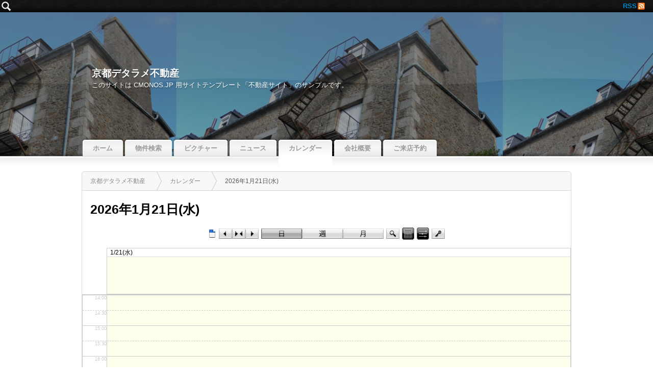

--- FILE ---
content_type: text/html; charset=UTF-8
request_url: https://cmonos.jp/samples/unrealestate/cgi/calendar/start.cgi?m=Viewer&k=viewer&date=20231202&today=1&v=d
body_size: 16750
content:
<!DOCTYPE html PUBLIC "-//W3C//DTD XHTML 1.0 Transitional//EN" "http://www.w3.org/TR/xhtml1/DTD/xhtml1-transitional.dtd">
<html xmlns="http://www.w3.org/1999/xhtml" xmlns:og="http://ogp.me/ns#" xml:lang="ja" lang="ja">
<head>
<meta http-equiv="Content-Type" content="text/html;charset=UTF-8" />
<meta http-equiv="Content-Script-Type" content="text/javascript" />
<meta http-equiv="Content-Style-Type" content="text/css" />
<meta name="generator" content="http://cmonos.jp/" />
<title lang="ja">2026年1月21日(水) | カレンダー | 京都デタラメ不動産</title>
<link rel="shortcut icon" href="../../../../favicon.ico" />
<link rel="stylesheet" type="text/css" href="../../lib/css/site-navi.css" />
<link rel="stylesheet" type="text/css" href="../../lib/css/common.css" />
<link rel="stylesheet" type="text/css" href="../../lib/css/image.css" />
<link rel="stylesheet" type="text/css" href="../../lib/css/calendar-image.css" />
<link rel="stylesheet" type="text/css" href="../../lib/css/calendar-common.css" />
<link rel="stylesheet" type="text/css" href="./files/event-category.css" />
<link rel="stylesheet" type="text/css" href="../../lib/css/default.css" />
<script type="text/javascript" language="JavaScript" src="../../lib/javascript/cmonos.js"></script>
<script type="text/javascript" language="JavaScript" src="../../lib/javascript/cal.js"></script>
<meta name="title" content="2026年1月21日(水)" />
<meta property="og:image" content="https://cmonos.jp/samples/unrealestate/og.gif" />
<meta property="og:locale" content="ja_JP" />
<meta property="og:site_name" content="京都デタラメ不動産" />
<meta property="og:title" content="2026年1月21日(水)" />
<meta property="og:type" content="website" />
<meta property="og:url" content="https://cmonos.jp/samples/unrealestate/cgi/calendar/start.cgi" />
<link rel="alternate" type="application/rss+xml" title="京都デタラメ不動産 - RSS2.0" href="../../index.xml" />
<link rel="alternate" type="application/rss+xml" title="京都デタラメ不動産 - RSS2.0(Comments)" href="../../comment.xml" />
<script type="text/javascript" language="JavaScript">
<!-- <![CDATA[
cmonos.tool.calendar.current = {
	year : 2026,
	mon : 1,
	view : 'd',
	fixed : false,
	option : '',
	calendarCategory : '',
	category : [{id : '1', name : '予定'}, {id : '2', name : 'レクリエーション'}, {id : '3', name : '重要'}]
};
// ]]> -->
</script>
<!-- Google Analytics -->
<script>
  (function(i,s,o,g,r,a,m){i['GoogleAnalyticsObject']=r;i[r]=i[r]||function(){
  (i[r].q=i[r].q||[]).push(arguments)},i[r].l=1*new Date();a=s.createElement(o),
  m=s.getElementsByTagName(o)[0];a.async=1;a.src=g;m.parentNode.insertBefore(a,m)
  })(window,document,'script','https://www.google-analytics.com/analytics.js','ga');
  ga('create', 'UA-1591641-2', 'auto');
  ga('send', 'pageview');
</script>
<!-- End Google Analytics -->
</head>
<body id="document_samples_unrealestate_calendar" class="cal-daily-view wide" onload="cmonos.tool.calendar.restore('/samples/unrealestate/cgi/calendar/start.cgi?m=Viewer');cmonos.tool.calendar.setUp();">
<script language="JavaScript" type="text/javascript" src="/samples/unrealestate/lib/javascript/gsearch.js" charset="UTF-8"></script>
<script language="JavaScript" type="text/javascript">
//<![CDATA[
cmonos.tool.gsearch.set({
	'cx' : '008572420975601957620:kddv9qt7wig',
	'title' : 'サイト検索',
	'label' : 'このサイト',
	'site' : 'cmonos.jp/samples/unrealestate'
});
//]]>
</script>
<div id="toolbar"><a href="/samples/unrealestate/index.xml" class="rss">RSS</a></div><div id="site-navi"><div id="site-navi-bg"><ul><li id="site-info"><p id="site-title"><a href="/samples/unrealestate/">京都デタラメ不動産</a></p><p id="site-subtitle">このサイトは CMONOS.JP 用サイトテンプレート「不動産サイト」のサンプルです。</p></li><li id="tab-top"><a href="/samples/unrealestate/index.shtml"><span>ホーム</span></a></li><li id="tab-db"><a href="/samples/unrealestate/cgi/db/start.cgi?m=GMapViewer"><span>物件検索</span></a></li><li id="tab-pictures"><a href="/samples/unrealestate/pictures/" title="地域のみどころやお得な情報をお知らせしています。"><span>ピクチャー</span></a></li><li id="tab-news"><a href="/samples/unrealestate/news/" title="ニュースをお知らせしています。"><span>ニュース</span></a></li><li id="tab-calendar"><a href="/samples/unrealestate/cgi/calendar/start.cgi"><span>カレンダー</span></a></li><li id="tab-info"><a href="/samples/unrealestate/info/index.shtml"><span>会社概要</span></a></li><li id="tab-contact"><a href="/samples/unrealestate/cgi/contact/start.cgi"><span>ご来店予約</span></a></li></ul></div></div><script type="text/javascript" language="JavaScript">
<!-- <![CDATA[
(new Image()).src = '/samples/unrealestate/cgi/accestat/stat.cgi?referer='+escape(top.document.referrer)+'&innerWidth='+((top.innerWidth) ? top.innerWidth : ((document.compatMode != null && document.compatMode != "BackCompat") ? document.documentElement.clientWidth : document.body.clientWidth))+'&innerHeight='+((top.innerHeight) ? top.innerHeight : ((document.compatMode != null && document.compatMode != "BackCompat") ? document.documentElement.clientHeight : document.body.clientHeight))+'&screenWidth='+screen.width+'&screenHeight='+screen.height+'&id='+(new Date()).getTime;
// ]]> -->
</script><noscript><img src="/samples/unrealestate/cgi/accestat/stat.cgi?id=index" height="1" width="1" alt="" /></noscript><script type="text/javascript" language="JavaScript">
<!-- <![CDATA[

cmonos.tool.headerImage = {

	// ヘッダ画像更新間隔(1/1000秒)
	interval : 30000,
 
	// RSS
	source : "https://cmonos.jp/samples/unrealestate/index.xml",
 
	images : new Array(),

	set : function () {
		var header;
		if (document.getElementById('siteName') != null) {
			header = document.getElementById('siteName');
		} else if (document.getElementById('site-navi') != null) {
			header = document.getElementById('site-navi');
		}
		if (header != null) {
			var header_image = this;
			if (this.images.length > 0) {
				var url = this.images[Math.floor(Math.random() * (this.images.length))];
				header.style.backgroundImage = "url('"+url+"')";
				header.style.backgroundRepeat = "repeat";
				header.style.backgroundPosition = (Math.floor(Math.random() * 101)) + "% " + (Math.floor(Math.random() * 101)) + "%";
				if (this.interval) setTimeout(function () { header_image.set(); },this.interval);
			} else {
				cmonos.xml.request(
					this.source,
					{
						method : 'get',
						onSuccess : function(transport)  {
							var enclosures = transport.responseText.match(/<enclosure\s.*?>/g);
							if (enclosures != null) {
								for (var i=0; i<enclosures.length; i++) {
									enclosures[i].match(/ url="(.*?\.(gif|jpg|jpeg|png))"/i);
									header_image.images.push(RegExp.$1);
								}
								if (header_image.images.length > 0) header_image.set();
							}
						}
					}
				);
			}
		}
	}
};
cmonos.tool.headerImage.set();


// ]]> -->
</script><div id="container"><ul id="topicpath" itemscope="itemscope" itemtype="http://schema.org/BreadcrumbList"><li class="home" itemtype="http://schema.org/ListItem" itemscope="itemscope" itemprop="itemListElement"><a href="../../" rel="home" itemprop="item" target="_top"><span itemprop="name">京都デタラメ不動産</span></a><meta itemprop="position" content="1" /></li><li itemtype="http://schema.org/ListItem" itemscope="itemscope" itemprop="itemListElement"><a href="./start.cgi" itemprop="item"><span itemprop="name">カレンダー</span></a><meta itemprop="position" content="2" /></li><li class="current"><span>2026年1月21日(水)</span></li></ul>
<div id="content" class="single entries">
<div id="main">
<h1>2026年1月21日(水)</h1><ul class="tools panel" id="view-selector-top"><li class="group-end"><a href="/samples/unrealestate/cgi/calendar/start.cgi?m=Ics" id="ics-download" title="iCalendar 形式でダウンロード"><img src="../../../../icon/ics_16.png" width="16" height="16" border="0" title="iCalendar 形式でダウンロード" alt="iCalendar 形式でダウンロード" /></a></li><li><a href="/samples/unrealestate/cgi/calendar/start.cgi?m=Viewer&amp;k=viewer&amp;date=20260121&amp;prev=1&amp;v=d" class="button-calprev-1" title="前のカレンダー">前のカレンダー</a></li><li><a href="/samples/unrealestate/cgi/calendar/start.cgi?m=Viewer&amp;k=viewer&amp;date=20260121&amp;today=1&amp;v=d" class="button-caltoday-1" title="今日">今日</a></li><li><a href="/samples/unrealestate/cgi/calendar/start.cgi?m=Viewer&amp;k=viewer&amp;date=20260121&amp;next=1&amp;v=d" class="button-calnext-1" title="次のカレンダー">次のカレンダー</a></li><li class="group-start"><a href="/samples/unrealestate/cgi/calendar/start.cgi?m=Viewer&amp;k=viewer&amp;date=20260121&amp;v=d" class="button-daily-1-selected" title="日">日</a></li><li><a href="/samples/unrealestate/cgi/calendar/start.cgi?m=Viewer&amp;k=viewer&amp;date=20260121&amp;v=w" class="button-weekly-1" title="週">週</a></li><li><a href="/samples/unrealestate/cgi/calendar/start.cgi?m=Viewer&amp;k=viewer&amp;date=20260121&amp;v=m" class="button-monthly-1" title="月">月</a></li><li class="group-start"><a href="/samples/unrealestate/cgi/calendar/start.cgi?m=Viewer&amp;k=viewer&amp;date=20260121&amp;srch=1&amp;v=d" class="button-calsearch-1" title="検索">検索</a></li><li class="group-start"><a href="javascript:void(0)" class="button-calendarpanel-1" title="カレンダーパネル" onclick="cmonos.tool.calendar.calendarPalette.open('/samples/unrealestate/cgi/calendar/start.cgi?m=Viewer');">カレンダーパネル</a></li><li class="group-start"><a href="javascript:void(0)" class="button-togglepanel-1" title="表示コントロールパネル" onclick="cmonos.tool.calendar.togglePanel.open();">表示コントロールパネル</a></li><li class="group-start"><a href="../pswd/start.cgi?k=pswd&amp;m=Password" class="button-callogin-1" target="LoginWindow" title="ログイン" onclick="cmonos.window.open('LoginWindow',450,300)">ログイン</a></li></ul><div id="calendar-body" class="daily-calendar"><table id="daytable"><tbody><tr><td class="calwednesday caltoday"><div class="cal-date"><a href="/samples/unrealestate/cgi/calendar/start.cgi?m=Viewer&amp;v=d&amp;date=20260121">1/21(水)</a></div><div class="day-events"></div></td></tr></tbody></table><div id="timetable-box"><table id="timetable-grid"><thead><tr><th>時</th><th class="calwednesday caltoday"><a href="/samples/unrealestate/cgi/calendar/start.cgi?m=Viewer&amp;v=d&amp;date=20260121">1/21(水)</a></th></tr></thead><tbody><tr><td class="time-scale"><div class="hourly-list before-half hm0000">0:00</div><div class="hourly-list after-half hm0030">0:30</div><div class="hourly-list before-half hm0100">1:00</div><div class="hourly-list after-half hm0130">1:30</div><div class="hourly-list before-half hm0200">2:00</div><div class="hourly-list after-half hm0230">2:30</div><div class="hourly-list before-half hm0300">3:00</div><div class="hourly-list after-half hm0330">3:30</div><div class="hourly-list before-half hm0400">4:00</div><div class="hourly-list after-half hm0430">4:30</div><div class="hourly-list before-half hm0500">5:00</div><div class="hourly-list after-half hm0530">5:30</div><div class="hourly-list before-half hm0600">6:00</div><div class="hourly-list after-half hm0630">6:30</div><div class="hourly-list before-half hm0700">7:00</div><div class="hourly-list after-half hm0730">7:30</div><div class="hourly-list before-half hm0800">8:00</div><div class="hourly-list after-half hm0830">8:30</div><div class="hourly-list before-half hm0900">9:00</div><div class="hourly-list after-half hm0930">9:30</div><div class="hourly-list before-half hm1000">10:00</div><div class="hourly-list after-half hm1030">10:30</div><div class="hourly-list before-half hm1100">11:00</div><div class="hourly-list after-half hm1130">11:30</div><div class="hourly-list before-half hm1200">12:00</div><div class="hourly-list after-half hm1230">12:30</div><div class="hourly-list before-half hm1300">13:00</div><div class="hourly-list after-half hm1330">13:30</div><div class="hourly-list before-half hm1400">14:00</div><div class="hourly-list after-half hm1430">14:30</div><div class="hourly-list before-half hm1500">15:00</div><div class="hourly-list after-half hm1530">15:30</div><div class="hourly-list before-half hm1600">16:00</div><div class="hourly-list after-half hm1630">16:30</div><div class="hourly-list before-half hm1700">17:00</div><div class="hourly-list after-half hm1730">17:30</div><div class="hourly-list before-half hm1800">18:00</div><div class="hourly-list after-half hm1830">18:30</div><div class="hourly-list before-half hm1900">19:00</div><div class="hourly-list after-half hm1930">19:30</div><div class="hourly-list before-half hm2000">20:00</div><div class="hourly-list after-half hm2030">20:30</div><div class="hourly-list before-half hm2100">21:00</div><div class="hourly-list after-half hm2130">21:30</div><div class="hourly-list before-half hm2200">22:00</div><div class="hourly-list after-half hm2230">22:30</div><div class="hourly-list before-half hm2300">23:00</div><div class="hourly-list after-half hm2330">23:30</div></td><td class="calwednesday caltoday"><div class="daybox"><div class="hourly-list before-half hm0000"></div><div class="hourly-list after-half hm0030"></div><div class="hourly-list before-half hm0100"></div><div class="hourly-list after-half hm0130"></div><div class="hourly-list before-half hm0200"></div><div class="hourly-list after-half hm0230"></div><div class="hourly-list before-half hm0300"></div><div class="hourly-list after-half hm0330"></div><div class="hourly-list before-half hm0400"></div><div class="hourly-list after-half hm0430"></div><div class="hourly-list before-half hm0500"></div><div class="hourly-list after-half hm0530"></div><div class="hourly-list before-half hm0600"></div><div class="hourly-list after-half hm0630"></div><div class="hourly-list before-half hm0700"></div><div class="hourly-list after-half hm0730"></div><div class="hourly-list before-half hm0800"></div><div class="hourly-list after-half hm0830"></div><div class="hourly-list before-half hm0900"></div><div class="hourly-list after-half hm0930"></div><div class="hourly-list before-half hm1000"></div><div class="hourly-list after-half hm1030"></div><div class="hourly-list before-half hm1100"></div><div class="hourly-list after-half hm1130"></div><div class="hourly-list before-half hm1200"></div><div class="hourly-list after-half hm1230"></div><div class="hourly-list before-half hm1300"></div><div class="hourly-list after-half hm1330"></div><div class="hourly-list before-half hm1400"></div><div class="hourly-list after-half hm1430"></div><div class="hourly-list before-half hm1500"></div><div class="hourly-list after-half hm1530"></div><div class="hourly-list before-half hm1600"></div><div class="hourly-list after-half hm1630"></div><div class="hourly-list before-half hm1700"></div><div class="hourly-list after-half hm1730"></div><div class="hourly-list before-half hm1800"></div><div class="hourly-list after-half hm1830"></div><div class="hourly-list before-half hm1900"></div><div class="hourly-list after-half hm1930"></div><div class="hourly-list before-half hm2000"></div><div class="hourly-list after-half hm2030"></div><div class="hourly-list before-half hm2100"></div><div class="hourly-list after-half hm2130"></div><div class="hourly-list before-half hm2200"></div><div class="hourly-list after-half hm2230"></div><div class="hourly-list before-half hm2300"></div><div class="hourly-list after-half hm2330"></div></div></td></tr></tbody></table></div></div></div>
</div></div><div id="footer" class="double">
<div class="section">
<p id="copyright">&copy; 京都デタラメ不動産</p>
<ul id="footer-nav">
<li><a href="/samples/unrealestate/info/">会社概要</a></li>
<li class="last"><a href="/samples/unrealestate/cgi/contact/start.cgi">ご来店予約</a></li>
<li class="qr"><a href="/samples/unrealestate/m.cgi"><img src="/samples/unrealestate/qr_mini.png" width="100" height="100" border="0" alt="携帯向けサイト" title="携帯向けサイト" /></a></li>
</ul>
</div>
</div></body></html>

--- FILE ---
content_type: text/css
request_url: https://cmonos.jp/samples/unrealestate/lib/css/site-navi.css
body_size: 12004
content:
@charset "UTF-8";
/* BASED ON http://www.alistapart.com/articles/slidingdoors/ */
div#site-navi {
  font-family: 'Lucida Grande','Hiragino Kaku Gothic Pro','ヒラギノ角ゴ Pro W3','HiraKakuProN-W3',Verdana,'ＭＳ Ｐゴシック','MS PGothic',Osaka,arial,helvetica,sans-serif;
  font-size: 90%;
  font-weight: bold;
  margin: 0 auto 0 auto;
  width: 100%;
  background-color: #ffffff;
  line-height: 1.1;
  text-align: center;
  /min-height: 0;
}
div#site-navi:after {
  content: ".";
  display: block;
  clear: both;
  height: 0;
  visibility: hidden;
}
* html div#site-navi {
  height: 0;
}
div#site-navi div#site-navi-bg {
  float:left;
  margin: 0;
  width: 100%;
  background-image: url("../../image/navi/tabbg/1.png");
  background-repeat: repeat-x;
  background-position: bottom;
}
div#site-navi ul {
  width: 960px;
  margin: 0 auto 0 auto;
  padding: 240px 0 0 0;
  list-style-type: none;
}
div#site-navi ul li {
  float: left;
  margin: 0 2px 0 2px;
  padding: 0;
}
div#site-navi ul li a {
  float: left;
  margin: 0;
  margin-bottom: 20px;
  padding: 0 0 0 5px;
  background-image: url("../../image/navi/tab/1/left.png");
  background-repeat: no-repeat;
  background-position: left top;
  text-decoration: none;
  color: #999999;
  outline: none;
}
div#site-navi ul li a span {
  float: left;
  display: block;
  background-image: url("../../image/navi/tab/1/right.png");
  background-repeat: no-repeat;
  background-position: right top;
  padding: 21px 20px 8px 15px;
}
div#site-navi ul li#site-info p {
  margin: 0;
  padding: 0;
  line-height: 1;
  text-shadow: rgba(0,0,0,0.3) 0 2px 2px;
}
div#site-navi ul li#site-info {
  background-image: none;
  position: relative;
  width: 960px;
  height: 240px;
  margin: -240px -960px 0 0;
  padding: 0;
  text-align: left;
}
div#site-navi ul li#site-info p#site-title a {
  float: none;
  display: block;
  background: transparent none;
  text-align: left;
  text-decoration: none;
  width: 940px;
  height: 129px;
  padding: 111px 0 0 20px;
  font-size: 150%;
  color: #FFFFFF;
  _width /**/: 960px;
  _height /**/: 240px;
}
div#site-navi ul li#site-info p#site-subtitle {
  position: absolute;
  top: 137px;
  left: 20px;
  font-weight: normal;
  color: #FFFFFF;
}
body#document_samples_unrealestate_top div#site-navi ul li#tab-top a, div#site-navi ul li#tab-top:hover a, body#document_samples_unrealestate_db div#site-navi ul li#tab-db a, div#site-navi ul li#tab-db:hover a, body#document_samples_unrealestate_pictures div#site-navi ul li#tab-pictures a, div#site-navi ul li#tab-pictures:hover a, body#document_samples_unrealestate_news div#site-navi ul li#tab-news a, div#site-navi ul li#tab-news:hover a, body#document_samples_unrealestate_calendar div#site-navi ul li#tab-calendar a, div#site-navi ul li#tab-calendar:hover a, body#document_samples_unrealestate_info div#site-navi ul li#tab-info a, div#site-navi ul li#tab-info:hover a, body#document_samples_unrealestate_contact div#site-navi ul li#tab-contact a, div#site-navi ul li#tab-contact:hover a {
  background-image: url("../../image/navi/tab/2/left.png");
  color: #999999;
  margin-bottom: 0;
}
body#document_samples_unrealestate_top div#site-navi ul li#tab-top a span, div#site-navi ul li#tab-top:hover a span, body#document_samples_unrealestate_db div#site-navi ul li#tab-db a span, div#site-navi ul li#tab-db:hover a span, body#document_samples_unrealestate_pictures div#site-navi ul li#tab-pictures a span, div#site-navi ul li#tab-pictures:hover a span, body#document_samples_unrealestate_news div#site-navi ul li#tab-news a span, div#site-navi ul li#tab-news:hover a span, body#document_samples_unrealestate_calendar div#site-navi ul li#tab-calendar a span, div#site-navi ul li#tab-calendar:hover a span, body#document_samples_unrealestate_info div#site-navi ul li#tab-info a span, div#site-navi ul li#tab-info:hover a span, body#document_samples_unrealestate_contact div#site-navi ul li#tab-contact a span, div#site-navi ul li#tab-contact:hover a span {
  background-image: url("../../image/navi/tab/2/right.png");
}
body#document_samples_unrealestate_top div#site-navi ul li#tab-top a span, body#document_samples_unrealestate_db div#site-navi ul li#tab-db a span, body#document_samples_unrealestate_pictures div#site-navi ul li#tab-pictures a span, body#document_samples_unrealestate_news div#site-navi ul li#tab-news a span, body#document_samples_unrealestate_calendar div#site-navi ul li#tab-calendar a span, body#document_samples_unrealestate_info div#site-navi ul li#tab-info a span, body#document_samples_unrealestate_contact div#site-navi ul li#tab-contact a span{
  padding-bottom: 28px;
}
div#site-navi ul li ul,
div#site-navi ul li ul li,
div#site-navi ul li ul li a,
div#site-navi ul li ul li a:hover {
  float: none !important;
  display: block !important;
  width: auto !important;
  height: auto !important;
  max-width: none !important;
  min-width: 0 !important;
  margin: 0;
  padding: 0;
  background-color: transparent !important;
  background-image: none !important;
  text-decoration: none !important;
  font-size: 12px !important;
  font-weight: normal !important;
  text-shadow: none !important;
  text-indent: 0 !important;
  line-height: 1.2 !important;
  color: #999999;
  border: none !important;
  -moz-border-radius: 0;
  -webkit-border-radius: 0;
  -o-border-radius: 0;
  -ms-border-radius: 0;
  border-radius: 0;
  white-space: normal !important;
}
div#site-navi ul li ul li a {
  box-shadow: none !important;
  -moz-opacity: 1 !important;
  -webkit-opacity: 1 !important;
  -o-opacity: 1 !important;
  opacity: 1 !important;
  -ms-filter: none !important;
  filter: none !important;
}

div#site-navi ul li div.menu {
  clear: both;
  width: 2px;
  margin: 0 auto;
  visibility: hidden;
  /display: none;
}
div#site-navi ul li:hover div.menu {
  visibility: visible;
}
div#site-navi ul li div.menu div.bubble,
div#site-navi ul li div.menu div.bubble ul li ul {
  position: absolute;
  padding: 0;
  width: 158px !important;
  height: auto;
  border: 1px #ddd solid !important;
  background: #fff none !important;
  -moz-border-radius: 5px;
  -webkit-border-radius: 5px;
  -o-border-radius: 5px;
  -ms-border-radius: 5px;
  border-radius: 5px;
  -moz-box-shadow: 0 8px 8px rgba(0,0,0,0.5);
  -webkit-box-shadow: 0 8px 8px rgba(0,0,0,0.5);
  -o-box-shadow: 0 8px 8px rgba(0,0,0,0.5);
  -ms-box-shadow: 0 8px 8px rgba(0,0,0,0.5);
  box-shadow: 0 8px 8px rgba(0,0,0,0.5);
  -moz-opacity: 0;
  -webkit-opacity: 0;
  -o-opacity: 0;
  opacity: 0;
  -moz-transition-property: margin-top, opacity;
  -moz-transition-duration: 0.5s;
  -webkit-transition-property: margin-top, opacity;
  -webkit-transition-duration: 0.5s;
  -o-transition-property: margin-top, opacity;
  -o-transition-duration: 0.5s;
  transition-property: margin-top, opacity;
  transition-duration: 0.5s;
}
div#site-navi ul li div.menu div.bubble {
  z-index: 999;
  margin: 100px -79px 0 -79px;
}
div#site-navi ul li div.menu div.bubble > ul {
  display: block;
  list-style: none;
  margin: -8px 0 0 0;
  padding: 8px 0 0 0;
  background: transparent url("../image/tri_white.gif") no-repeat center top !important;
  text-align: left;
}
div#site-navi ul li div.menu div.bubble ul li {
  position: relative;
}
div#site-navi ul li div.menu div.bubble ul li ul {
  z-index: 2;
  visibility: hidden;
  margin: 0;
  top: 0;
  left: 156px;
}
div#site-navi ul li:hover div.menu div.bubble,
div#site-navi ul li div.menu div.bubble ul li:hover > ul {
  -moz-opacity: 1;
  -webkit-opacity: 1;
  -o-opacity: 1;
  opacity: 1;
}
div#site-navi ul li:hover div.menu div.bubble {
  margin-top: 4px;
}
div#site-navi ul li div.menu div.bubble ul li:hover > ul {
  visibility: visible;
}
div#site-navi ul li div.menu div.bubble ul li ul:hover {
  top: -1px;
}

div#site-navi ul li div.menu div.bubble ul li a {
  width: 130px !important;
  margin: 0 !important;
  padding: 8px 14px !important;
  color: #999 !important;
  text-decoration: none !important;
  border-bottom: #eee 1px solid !important;
}
div#site-navi ul li div.menu div.bubble ul li:first-child > a {
  -webkit-border-radius: 5px 5px 0 0;
     -moz-border-radius: 5px 5px 0 0;
          border-radius: 5px 5px 0 0;
}
div#site-navi ul li div.menu div.bubble ul li:last-child > a {
  -webkit-border-radius: 0 0 5px 5px;
     -moz-border-radius: 0 0 5px 5px;
          border-radius: 0 0 5px 5px;
  border-bottom: none !important;
  margin: 0 !important;
}
div#site-navi ul li div.menu div.bubble ul li:first-child:last-child > a {
  -webkit-border-radius: 5px 5px 5px 5px;
     -moz-border-radius: 5px 5px 5px 5px;
          border-radius: 5px 5px 5px 5px;
}

div#site-navi ul li div.menu div.bubble ul li:hover > a {
  color: #666 !important;
  background: #eee none !important;
}
div#site-navi ul li div.menu div.bubble ul li a:hover {
  margin: -1px -1px 0 -1px !important;
  padding: 9px 15px !important;
  border-bottom: none !important;
  color: #ffffff !important;
  text-shadow: 0 -1px 0 rgba(0, 0, 0, 0.2) !important;
  background: #0088cc none !important;
}
div#site-navi ul li div.menu div.bubble ul li a:active {
  background: #F7931E none !important;
}
div#site-navi ul li div.menu div.bubble ul li:last-child > a:hover,
div#site-navi ul li div.menu div.bubble ul li:last-child > a:active {
  margin: -1px !important;
}
body#document_samples_unrealestate_top div#site-navi ul li#tab-top:hover div.menu div.bubble, body#document_samples_unrealestate_db div#site-navi ul li#tab-db:hover div.menu div.bubble, body#document_samples_unrealestate_pictures div#site-navi ul li#tab-pictures:hover div.menu div.bubble, body#document_samples_unrealestate_news div#site-navi ul li#tab-news:hover div.menu div.bubble, body#document_samples_unrealestate_calendar div#site-navi ul li#tab-calendar:hover div.menu div.bubble, body#document_samples_unrealestate_info div#site-navi ul li#tab-info:hover div.menu div.bubble, body#document_samples_unrealestate_contact div#site-navi ul li#tab-contact:hover div.menu div.bubble{
  margin-top: -16px;
}
div#gsearch-box div#gsearch-form form#gsearch-legacy {
  margin: 0;
  font-size: 13px;
  text-align: center;
}
div#gsearch-box div#gsearch-form form#gsearch-legacy img {
  border: none;
  vertical-align: middle;
}
div#gsearch-box div#gsearch-form form#gsearch-legacy input.gsc-input {
  width: 120px;
}
div#gsearch-box {
  position: fixed;
  _position: absolute !important;
  z-index: 888888;
  top: 0;
  left: 0;
}
.gssb_c {
  z-index: 888889 !important;
  position: fixed !important;
}
div#gsearch-box span#gsearch-title {
  display: none;
}
div#gsearch-box {
  cursor: pointer;
  width: 24px;
  height: 24px;
  background: transparent url("../../image/navi/search/1/link.png") no-repeat top left;
}
div#gsearch-box:hover {
  width: 24px;
  height: 24px;
  background: transparent url("../../image/navi/search/1/hover.png") no-repeat top left;
}
div#gsearch-box table, div#gsearch-box td {
  margin: 0;
  background: transparent none;
  border: none;
}
div#gsearch-box div#gsearch-form {
  position: fixed;
  _position: absolute !important;
  margin: 0;
  padding: 5px;
  width: 480px;
  top: 0;
  text-align: left;
  background: #fff none;
  border-bottom: 1px #ddd solid;
  left: -500px;
  border-right: 1px #ddd solid;
  -moz-border-bottom-right-radius: 5px;
  -webkit-border-bottom-right-radius: 5px;
  -o-border-bottom-right-radius: 5px;
  -ms-border-bottom-right-radius: 5px;
  border-bottom-right-radius: 5px;
  -moz-box-shadow: 0 8px 8px rgba(0,0,0,0.5);
  -webkit-box-shadow: 0 8px 8px rgba(0,0,0,0.5);
  -o-box-shadow: 0 8px 8px rgba(0,0,0,0.5);
  -ms-box-shadow: 0 8px 8px rgba(0,0,0,0.5);
  box-shadow: 0 8px 8px rgba(0,0,0,0.5);
  -moz-transition-property:  left, right
  -moz-transition-duration: 0.5s;
  -webkit-transition-property: left, right;
  -webkit-transition-duration: 0.5s;
  -o-transition-property: left, right;
  -o-transition-duration: 0.5s;
  transition-property: left, right;
  transition-duration: 0.5s;
}
div.hover div#gsearch-form,
div.focused div#gsearch-form,
div#gsearch-box:hover div#gsearch-form {
  left: 0 !important;
}


--- FILE ---
content_type: text/css
request_url: https://cmonos.jp/samples/unrealestate/lib/css/image.css
body_size: 61575
content:


/* button-check-2 start */
a.button-check-2, a.button-check-2-selected, a.button-check-2-active, a.button-check-2-visited, input.button-check-2, input.button-check-2-selected, input.button-check-2-active, input.button-check-2-visited {
  border: none !important;
  width: 90px;
  height: 18px;
  background: transparent url("../../image/check/2/link.gif") no-repeat center !important;
  vertical-align: middle;
  cursor: pointer !important;
  overflow: hidden;
  text-align: left;
  text-indent: -999px;
  font-size: 1px;
  line-height: 1px;
  /text-indent: 0;
  /font-size: 0;
  /line-height: 0;
  _text-indent: 0;
  _font-size: 0;
  _line-height: 0;
}
a.button-check-2, a.button-check-2-selected, a.button-check-2-active, a.button-check-2-visited  {
  display: -moz-inline-box;
  display: inline-block;
  /display: inline;
  /zoom: 1;
  _display: inline;
  _zoom: 1;
}
input.button-check-2, input.button-check-2-selected, input.button-check-2-active, input.button-check-2-visited {
  /padding-left: 999px;
  _padding-left: 999px;
}
a.button-check-2:hover, a.button-check-2-selected, a.button-check-2-visited:hover, input.button-check-2:hover, input.button-check-2-selected, input.button-check-2-visited:hover {
  width: 90px;
  height: 18px;
  background: transparent url("../../image/check/2/hover.gif") no-repeat center !important;
}
/* button-check-2 end */


/* button-check-1 start */
a.button-check-1, a.button-check-1-selected, a.button-check-1-active, a.button-check-1-visited, input.button-check-1, input.button-check-1-selected, input.button-check-1-active, input.button-check-1-visited {
  border: none !important;
  width: 90px;
  height: 18px;
  background: transparent url("../../image/check/1/link.gif") no-repeat center !important;
  vertical-align: middle;
  cursor: pointer !important;
  overflow: hidden;
  text-align: left;
  text-indent: -999px;
  font-size: 1px;
  line-height: 1px;
  /text-indent: 0;
  /font-size: 0;
  /line-height: 0;
  _text-indent: 0;
  _font-size: 0;
  _line-height: 0;
}
a.button-check-1, a.button-check-1-selected, a.button-check-1-active, a.button-check-1-visited  {
  display: -moz-inline-box;
  display: inline-block;
  /display: inline;
  /zoom: 1;
  _display: inline;
  _zoom: 1;
}
input.button-check-1, input.button-check-1-selected, input.button-check-1-active, input.button-check-1-visited {
  /padding-left: 999px;
  _padding-left: 999px;
}
a.button-check-1:hover, a.button-check-1-selected, a.button-check-1-visited:hover, input.button-check-1:hover, input.button-check-1-selected, input.button-check-1-visited:hover {
  width: 90px;
  height: 18px;
  background: transparent url("../../image/check/1/hover.gif") no-repeat center !important;
}
/* button-check-1 end */


/* button-cart-1 start */
a.button-cart-1, a.button-cart-1-selected, a.button-cart-1-active, a.button-cart-1-visited, input.button-cart-1, input.button-cart-1-selected, input.button-cart-1-active, input.button-cart-1-visited {
  border: none !important;
  width: 134px;
  height: 24px;
  background: transparent url("../../image/cart/1/link.gif") no-repeat center !important;
  vertical-align: middle;
  cursor: pointer !important;
  overflow: hidden;
  text-align: left;
  text-indent: -999px;
  font-size: 1px;
  line-height: 1px;
  /text-indent: 0;
  /font-size: 0;
  /line-height: 0;
  _text-indent: 0;
  _font-size: 0;
  _line-height: 0;
}
a.button-cart-1, a.button-cart-1-selected, a.button-cart-1-active, a.button-cart-1-visited  {
  display: -moz-inline-box;
  display: inline-block;
  /display: inline;
  /zoom: 1;
  _display: inline;
  _zoom: 1;
}
input.button-cart-1, input.button-cart-1-selected, input.button-cart-1-active, input.button-cart-1-visited {
  /padding-left: 999px;
  _padding-left: 999px;
}
a.button-cart-1:hover, a.button-cart-1-selected, a.button-cart-1-visited:hover, input.button-cart-1:hover, input.button-cart-1-selected, input.button-cart-1-visited:hover {
  width: 134px;
  height: 24px;
  background: transparent url("../../image/cart/1/hover.gif") no-repeat center !important;
}
/* button-cart-1 end */


/* button-detail-1 start */
a.button-detail-1, a.button-detail-1-selected, a.button-detail-1-active, a.button-detail-1-visited, input.button-detail-1, input.button-detail-1-selected, input.button-detail-1-active, input.button-detail-1-visited {
  border: none !important;
  width: 24px;
  height: 24px;
  background: transparent url("../../image/detail/1/link.gif") no-repeat center !important;
  vertical-align: middle;
  cursor: pointer !important;
  overflow: hidden;
  text-align: left;
  text-indent: -999px;
  font-size: 1px;
  line-height: 1px;
  /text-indent: 0;
  /font-size: 0;
  /line-height: 0;
  _text-indent: 0;
  _font-size: 0;
  _line-height: 0;
}
a.button-detail-1, a.button-detail-1-selected, a.button-detail-1-active, a.button-detail-1-visited  {
  display: -moz-inline-box;
  display: inline-block;
  /display: inline;
  /zoom: 1;
  _display: inline;
  _zoom: 1;
}
input.button-detail-1, input.button-detail-1-selected, input.button-detail-1-active, input.button-detail-1-visited {
  /padding-left: 999px;
  _padding-left: 999px;
}
a.button-detail-1:hover, a.button-detail-1-selected, a.button-detail-1-visited:hover, input.button-detail-1:hover, input.button-detail-1-selected, input.button-detail-1-visited:hover {
  width: 24px;
  height: 24px;
  background: transparent url("../../image/detail/1/hover.gif") no-repeat center !important;
}
/* button-detail-1 end */


/* button-email-2 start */
a.button-email-2, a.button-email-2-selected, a.button-email-2-active, a.button-email-2-visited, input.button-email-2, input.button-email-2-selected, input.button-email-2-active, input.button-email-2-visited {
  border: none !important;
  width: 20px;
  height: 20px;
  background: transparent url("../../image/email/2/link.gif") no-repeat center !important;
  vertical-align: middle;
  cursor: pointer !important;
  overflow: hidden;
  text-align: left;
  text-indent: -999px;
  font-size: 1px;
  line-height: 1px;
  /text-indent: 0;
  /font-size: 0;
  /line-height: 0;
  _text-indent: 0;
  _font-size: 0;
  _line-height: 0;
}
a.button-email-2, a.button-email-2-selected, a.button-email-2-active, a.button-email-2-visited  {
  display: -moz-inline-box;
  display: inline-block;
  /display: inline;
  /zoom: 1;
  _display: inline;
  _zoom: 1;
}
input.button-email-2, input.button-email-2-selected, input.button-email-2-active, input.button-email-2-visited {
  /padding-left: 999px;
  _padding-left: 999px;
}
a.button-email-2:hover, a.button-email-2-selected, a.button-email-2-visited:hover, input.button-email-2:hover, input.button-email-2-selected, input.button-email-2-visited:hover {
  width: 20px;
  height: 20px;
  background: transparent url("../../image/email/2/hover.gif") no-repeat center !important;
}
a.button-email-2:active, a.button-email-2-active, a.button-email-2-visited:active, a.button-email-2-selected:active, input.button-email-2:active, input.button-email-2-active, input.button-email-2-visited:active, input.button-email-2-selected:active {
  width: 20px;
  height: 20px;
  background: transparent url("../../image/email/2/active.gif") no-repeat center !important;
}
/* button-email-2 end */


/* button-email-1 start */
a.button-email-1, a.button-email-1-selected, a.button-email-1-active, a.button-email-1-visited, input.button-email-1, input.button-email-1-selected, input.button-email-1-active, input.button-email-1-visited {
  border: none !important;
  width: 20px;
  height: 15px;
  background: transparent url("../../image/email/1/link.gif") no-repeat center !important;
  vertical-align: middle;
  cursor: pointer !important;
  overflow: hidden;
  text-align: left;
  text-indent: -999px;
  font-size: 1px;
  line-height: 1px;
  /text-indent: 0;
  /font-size: 0;
  /line-height: 0;
  _text-indent: 0;
  _font-size: 0;
  _line-height: 0;
}
a.button-email-1, a.button-email-1-selected, a.button-email-1-active, a.button-email-1-visited  {
  display: -moz-inline-box;
  display: inline-block;
  /display: inline;
  /zoom: 1;
  _display: inline;
  _zoom: 1;
}
input.button-email-1, input.button-email-1-selected, input.button-email-1-active, input.button-email-1-visited {
  /padding-left: 999px;
  _padding-left: 999px;
}
a.button-email-1:hover, a.button-email-1-selected, a.button-email-1-visited:hover, input.button-email-1:hover, input.button-email-1-selected, input.button-email-1-visited:hover {
  width: 20px;
  height: 15px;
  background: transparent url("../../image/email/1/hover.gif") no-repeat center !important;
}
a.button-email-1:active, a.button-email-1-active, a.button-email-1-visited:active, a.button-email-1-selected:active, input.button-email-1:active, input.button-email-1-active, input.button-email-1-visited:active, input.button-email-1-selected:active {
  width: 20px;
  height: 15px;
  background: transparent url("../../image/email/1/active.gif") no-repeat center !important;
}
/* button-email-1 end */


/* button-index-3 start */
a.button-index-3, a.button-index-3-selected, a.button-index-3-active, a.button-index-3-visited, input.button-index-3, input.button-index-3-selected, input.button-index-3-active, input.button-index-3-visited {
  border: none !important;
  width: 28px;
  height: 28px;
  background: transparent url("../../image/index/3/link.png") no-repeat center !important;
  vertical-align: middle;
  cursor: pointer !important;
  overflow: hidden;
  text-align: left;
  text-indent: -999px;
  font-size: 1px;
  line-height: 1px;
  /text-indent: 0;
  /font-size: 0;
  /line-height: 0;
  _text-indent: 0;
  _font-size: 0;
  _line-height: 0;
}
a.button-index-3, a.button-index-3-selected, a.button-index-3-active, a.button-index-3-visited  {
  display: -moz-inline-box;
  display: inline-block;
  /display: inline;
  /zoom: 1;
  _display: inline;
  _zoom: 1;
}
input.button-index-3, input.button-index-3-selected, input.button-index-3-active, input.button-index-3-visited {
  /padding-left: 999px;
  _padding-left: 999px;
}
a.button-index-3:hover, a.button-index-3-selected, a.button-index-3-visited:hover, input.button-index-3:hover, input.button-index-3-selected, input.button-index-3-visited:hover {
  width: 28px;
  height: 28px;
  background: transparent url("../../image/index/3/hover.png") no-repeat center !important;
}
a.button-index-3:active, a.button-index-3-active, a.button-index-3-visited:active, a.button-index-3-selected:active, input.button-index-3:active, input.button-index-3-active, input.button-index-3-visited:active, input.button-index-3-selected:active {
  width: 28px;
  height: 28px;
  background: transparent url("../../image/index/3/active.png") no-repeat center !important;
}
/* button-index-3 end */


/* button-index-2 start */
a.button-index-2, a.button-index-2-selected, a.button-index-2-active, a.button-index-2-visited, input.button-index-2, input.button-index-2-selected, input.button-index-2-active, input.button-index-2-visited {
  border: none !important;
  width: 28px;
  height: 28px;
  background: transparent url("../../image/index/2/link.png") no-repeat center !important;
  vertical-align: middle;
  cursor: pointer !important;
  overflow: hidden;
  text-align: left;
  text-indent: -999px;
  font-size: 1px;
  line-height: 1px;
  /text-indent: 0;
  /font-size: 0;
  /line-height: 0;
  _text-indent: 0;
  _font-size: 0;
  _line-height: 0;
}
a.button-index-2, a.button-index-2-selected, a.button-index-2-active, a.button-index-2-visited  {
  display: -moz-inline-box;
  display: inline-block;
  /display: inline;
  /zoom: 1;
  _display: inline;
  _zoom: 1;
}
input.button-index-2, input.button-index-2-selected, input.button-index-2-active, input.button-index-2-visited {
  /padding-left: 999px;
  _padding-left: 999px;
}
a.button-index-2:hover, a.button-index-2-selected, a.button-index-2-visited:hover, input.button-index-2:hover, input.button-index-2-selected, input.button-index-2-visited:hover {
  width: 28px;
  height: 28px;
  background: transparent url("../../image/index/2/hover.png") no-repeat center !important;
}
a.button-index-2:active, a.button-index-2-active, a.button-index-2-visited:active, a.button-index-2-selected:active, input.button-index-2:active, input.button-index-2-active, input.button-index-2-visited:active, input.button-index-2-selected:active {
  width: 28px;
  height: 28px;
  background: transparent url("../../image/index/2/active.png") no-repeat center !important;
}
/* button-index-2 end */


/* button-index-1 start */
a.button-index-1, a.button-index-1-selected, a.button-index-1-active, a.button-index-1-visited, input.button-index-1, input.button-index-1-selected, input.button-index-1-active, input.button-index-1-visited {
  border: none !important;
  width: 28px;
  height: 28px;
  background: transparent url("../../image/index/1/link.png") no-repeat center !important;
  vertical-align: middle;
  cursor: pointer !important;
  overflow: hidden;
  text-align: left;
  text-indent: -999px;
  font-size: 1px;
  line-height: 1px;
  /text-indent: 0;
  /font-size: 0;
  /line-height: 0;
  _text-indent: 0;
  _font-size: 0;
  _line-height: 0;
}
a.button-index-1, a.button-index-1-selected, a.button-index-1-active, a.button-index-1-visited  {
  display: -moz-inline-box;
  display: inline-block;
  /display: inline;
  /zoom: 1;
  _display: inline;
  _zoom: 1;
}
input.button-index-1, input.button-index-1-selected, input.button-index-1-active, input.button-index-1-visited {
  /padding-left: 999px;
  _padding-left: 999px;
}
a.button-index-1:hover, a.button-index-1-selected, a.button-index-1-visited:hover, input.button-index-1:hover, input.button-index-1-selected, input.button-index-1-visited:hover {
  width: 28px;
  height: 28px;
  background: transparent url("../../image/index/1/hover.png") no-repeat center !important;
}
a.button-index-1:active, a.button-index-1-active, a.button-index-1-visited:active, a.button-index-1-selected:active, input.button-index-1:active, input.button-index-1-active, input.button-index-1-visited:active, input.button-index-1-selected:active {
  width: 28px;
  height: 28px;
  background: transparent url("../../image/index/1/active.png") no-repeat center !important;
}
/* button-index-1 end */


/* button-jump-1 start */
a.button-jump-1, a.button-jump-1-selected, a.button-jump-1-active, a.button-jump-1-visited, input.button-jump-1, input.button-jump-1-selected, input.button-jump-1-active, input.button-jump-1-visited {
  border: none !important;
  width: 13px;
  height: 24px;
  background: transparent url("../../image/jump/1/link.gif") no-repeat center !important;
  vertical-align: middle;
  cursor: pointer !important;
  overflow: hidden;
  text-align: left;
  text-indent: -999px;
  font-size: 1px;
  line-height: 1px;
  /text-indent: 0;
  /font-size: 0;
  /line-height: 0;
  _text-indent: 0;
  _font-size: 0;
  _line-height: 0;
}
a.button-jump-1, a.button-jump-1-selected, a.button-jump-1-active, a.button-jump-1-visited  {
  display: -moz-inline-box;
  display: inline-block;
  /display: inline;
  /zoom: 1;
  _display: inline;
  _zoom: 1;
}
input.button-jump-1, input.button-jump-1-selected, input.button-jump-1-active, input.button-jump-1-visited {
  /padding-left: 999px;
  _padding-left: 999px;
}
a.button-jump-1:hover, a.button-jump-1-selected, a.button-jump-1-visited:hover, input.button-jump-1:hover, input.button-jump-1-selected, input.button-jump-1-visited:hover {
  width: 13px;
  height: 24px;
  background: transparent url("../../image/jump/1/hover.gif") no-repeat center !important;
}
a.button-jump-1:active, a.button-jump-1-active, a.button-jump-1-visited:active, a.button-jump-1-selected:active, input.button-jump-1:active, input.button-jump-1-active, input.button-jump-1-visited:active, input.button-jump-1-selected:active {
  width: 13px;
  height: 24px;
  background: transparent url("../../image/jump/1/active.gif") no-repeat center !important;
}
/* button-jump-1 end */


/* button-next-3 start */
a.button-next-3, a.button-next-3-selected, a.button-next-3-active, a.button-next-3-visited, input.button-next-3, input.button-next-3-selected, input.button-next-3-active, input.button-next-3-visited {
  border: none !important;
  width: 28px;
  height: 28px;
  background: transparent url("../../image/next/3/link.png") no-repeat center !important;
  vertical-align: middle;
  cursor: pointer !important;
  overflow: hidden;
  text-align: left;
  text-indent: -999px;
  font-size: 1px;
  line-height: 1px;
  /text-indent: 0;
  /font-size: 0;
  /line-height: 0;
  _text-indent: 0;
  _font-size: 0;
  _line-height: 0;
}
a.button-next-3, a.button-next-3-selected, a.button-next-3-active, a.button-next-3-visited  {
  display: -moz-inline-box;
  display: inline-block;
  /display: inline;
  /zoom: 1;
  _display: inline;
  _zoom: 1;
}
input.button-next-3, input.button-next-3-selected, input.button-next-3-active, input.button-next-3-visited {
  /padding-left: 999px;
  _padding-left: 999px;
}
a.button-next-3:hover, a.button-next-3-selected, a.button-next-3-visited:hover, input.button-next-3:hover, input.button-next-3-selected, input.button-next-3-visited:hover {
  width: 28px;
  height: 28px;
  background: transparent url("../../image/next/3/hover.png") no-repeat center !important;
}
a.button-next-3:active, a.button-next-3-active, a.button-next-3-visited:active, a.button-next-3-selected:active, input.button-next-3:active, input.button-next-3-active, input.button-next-3-visited:active, input.button-next-3-selected:active {
  width: 28px;
  height: 28px;
  background: transparent url("../../image/next/3/active.png") no-repeat center !important;
}
/* button-next-3 end */


/* button-next-4 start */
a.button-next-4, a.button-next-4-selected, a.button-next-4-active, a.button-next-4-visited, input.button-next-4, input.button-next-4-selected, input.button-next-4-active, input.button-next-4-visited {
  border: none !important;
  width: 28px;
  height: 28px;
  background: transparent url("../../image/next/4/link.png") no-repeat center !important;
  vertical-align: middle;
  cursor: pointer !important;
  overflow: hidden;
  text-align: left;
  text-indent: -999px;
  font-size: 1px;
  line-height: 1px;
  /text-indent: 0;
  /font-size: 0;
  /line-height: 0;
  _text-indent: 0;
  _font-size: 0;
  _line-height: 0;
}
a.button-next-4, a.button-next-4-selected, a.button-next-4-active, a.button-next-4-visited  {
  display: -moz-inline-box;
  display: inline-block;
  /display: inline;
  /zoom: 1;
  _display: inline;
  _zoom: 1;
}
input.button-next-4, input.button-next-4-selected, input.button-next-4-active, input.button-next-4-visited {
  /padding-left: 999px;
  _padding-left: 999px;
}
a.button-next-4:hover, a.button-next-4-selected, a.button-next-4-visited:hover, input.button-next-4:hover, input.button-next-4-selected, input.button-next-4-visited:hover {
  width: 28px;
  height: 28px;
  background: transparent url("../../image/next/4/hover.png") no-repeat center !important;
}
a.button-next-4:active, a.button-next-4-active, a.button-next-4-visited:active, a.button-next-4-selected:active, input.button-next-4:active, input.button-next-4-active, input.button-next-4-visited:active, input.button-next-4-selected:active {
  width: 28px;
  height: 28px;
  background: transparent url("../../image/next/4/active.png") no-repeat center !important;
}
/* button-next-4 end */


/* button-next-1 start */
a.button-next-1, a.button-next-1-selected, a.button-next-1-active, a.button-next-1-visited, input.button-next-1, input.button-next-1-selected, input.button-next-1-active, input.button-next-1-visited {
  border: none !important;
  width: 28px;
  height: 28px;
  background: transparent url("../../image/next/1/link.png") no-repeat center !important;
  vertical-align: middle;
  cursor: pointer !important;
  overflow: hidden;
  text-align: left;
  text-indent: -999px;
  font-size: 1px;
  line-height: 1px;
  /text-indent: 0;
  /font-size: 0;
  /line-height: 0;
  _text-indent: 0;
  _font-size: 0;
  _line-height: 0;
}
a.button-next-1, a.button-next-1-selected, a.button-next-1-active, a.button-next-1-visited  {
  display: -moz-inline-box;
  display: inline-block;
  /display: inline;
  /zoom: 1;
  _display: inline;
  _zoom: 1;
}
input.button-next-1, input.button-next-1-selected, input.button-next-1-active, input.button-next-1-visited {
  /padding-left: 999px;
  _padding-left: 999px;
}
a.button-next-1:hover, a.button-next-1-selected, a.button-next-1-visited:hover, input.button-next-1:hover, input.button-next-1-selected, input.button-next-1-visited:hover {
  width: 28px;
  height: 28px;
  background: transparent url("../../image/next/1/hover.png") no-repeat center !important;
}
a.button-next-1:active, a.button-next-1-active, a.button-next-1-visited:active, a.button-next-1-selected:active, input.button-next-1:active, input.button-next-1-active, input.button-next-1-visited:active, input.button-next-1-selected:active {
  width: 28px;
  height: 28px;
  background: transparent url("../../image/next/1/active.png") no-repeat center !important;
}
/* button-next-1 end */


/* button-next-2 start */
a.button-next-2, a.button-next-2-selected, a.button-next-2-active, a.button-next-2-visited, input.button-next-2, input.button-next-2-selected, input.button-next-2-active, input.button-next-2-visited {
  border: none !important;
  width: 28px;
  height: 28px;
  background: transparent url("../../image/next/2/link.gif") no-repeat center !important;
  vertical-align: middle;
  cursor: pointer !important;
  overflow: hidden;
  text-align: left;
  text-indent: -999px;
  font-size: 1px;
  line-height: 1px;
  /text-indent: 0;
  /font-size: 0;
  /line-height: 0;
  _text-indent: 0;
  _font-size: 0;
  _line-height: 0;
}
a.button-next-2, a.button-next-2-selected, a.button-next-2-active, a.button-next-2-visited  {
  display: -moz-inline-box;
  display: inline-block;
  /display: inline;
  /zoom: 1;
  _display: inline;
  _zoom: 1;
}
input.button-next-2, input.button-next-2-selected, input.button-next-2-active, input.button-next-2-visited {
  /padding-left: 999px;
  _padding-left: 999px;
}
a.button-next-2:hover, a.button-next-2-selected, a.button-next-2-visited:hover, input.button-next-2:hover, input.button-next-2-selected, input.button-next-2-visited:hover {
  width: 28px;
  height: 28px;
  background: transparent url("../../image/next/2/hover.gif") no-repeat center !important;
}
a.button-next-2:active, a.button-next-2-active, a.button-next-2-visited:active, a.button-next-2-selected:active, input.button-next-2:active, input.button-next-2-active, input.button-next-2-visited:active, input.button-next-2-selected:active {
  width: 28px;
  height: 28px;
  background: transparent url("../../image/next/2/active.gif") no-repeat center !important;
}
/* button-next-2 end */


/* button-prev-3 start */
a.button-prev-3, a.button-prev-3-selected, a.button-prev-3-active, a.button-prev-3-visited, input.button-prev-3, input.button-prev-3-selected, input.button-prev-3-active, input.button-prev-3-visited {
  border: none !important;
  width: 28px;
  height: 28px;
  background: transparent url("../../image/prev/3/link.png") no-repeat center !important;
  vertical-align: middle;
  cursor: pointer !important;
  overflow: hidden;
  text-align: left;
  text-indent: -999px;
  font-size: 1px;
  line-height: 1px;
  /text-indent: 0;
  /font-size: 0;
  /line-height: 0;
  _text-indent: 0;
  _font-size: 0;
  _line-height: 0;
}
a.button-prev-3, a.button-prev-3-selected, a.button-prev-3-active, a.button-prev-3-visited  {
  display: -moz-inline-box;
  display: inline-block;
  /display: inline;
  /zoom: 1;
  _display: inline;
  _zoom: 1;
}
input.button-prev-3, input.button-prev-3-selected, input.button-prev-3-active, input.button-prev-3-visited {
  /padding-left: 999px;
  _padding-left: 999px;
}
a.button-prev-3:hover, a.button-prev-3-selected, a.button-prev-3-visited:hover, input.button-prev-3:hover, input.button-prev-3-selected, input.button-prev-3-visited:hover {
  width: 28px;
  height: 28px;
  background: transparent url("../../image/prev/3/hover.png") no-repeat center !important;
}
a.button-prev-3:active, a.button-prev-3-active, a.button-prev-3-visited:active, a.button-prev-3-selected:active, input.button-prev-3:active, input.button-prev-3-active, input.button-prev-3-visited:active, input.button-prev-3-selected:active {
  width: 28px;
  height: 28px;
  background: transparent url("../../image/prev/3/active.png") no-repeat center !important;
}
/* button-prev-3 end */


/* button-prev-4 start */
a.button-prev-4, a.button-prev-4-selected, a.button-prev-4-active, a.button-prev-4-visited, input.button-prev-4, input.button-prev-4-selected, input.button-prev-4-active, input.button-prev-4-visited {
  border: none !important;
  width: 28px;
  height: 28px;
  background: transparent url("../../image/prev/4/link.png") no-repeat center !important;
  vertical-align: middle;
  cursor: pointer !important;
  overflow: hidden;
  text-align: left;
  text-indent: -999px;
  font-size: 1px;
  line-height: 1px;
  /text-indent: 0;
  /font-size: 0;
  /line-height: 0;
  _text-indent: 0;
  _font-size: 0;
  _line-height: 0;
}
a.button-prev-4, a.button-prev-4-selected, a.button-prev-4-active, a.button-prev-4-visited  {
  display: -moz-inline-box;
  display: inline-block;
  /display: inline;
  /zoom: 1;
  _display: inline;
  _zoom: 1;
}
input.button-prev-4, input.button-prev-4-selected, input.button-prev-4-active, input.button-prev-4-visited {
  /padding-left: 999px;
  _padding-left: 999px;
}
a.button-prev-4:hover, a.button-prev-4-selected, a.button-prev-4-visited:hover, input.button-prev-4:hover, input.button-prev-4-selected, input.button-prev-4-visited:hover {
  width: 28px;
  height: 28px;
  background: transparent url("../../image/prev/4/hover.png") no-repeat center !important;
}
a.button-prev-4:active, a.button-prev-4-active, a.button-prev-4-visited:active, a.button-prev-4-selected:active, input.button-prev-4:active, input.button-prev-4-active, input.button-prev-4-visited:active, input.button-prev-4-selected:active {
  width: 28px;
  height: 28px;
  background: transparent url("../../image/prev/4/active.png") no-repeat center !important;
}
/* button-prev-4 end */


/* button-prev-1 start */
a.button-prev-1, a.button-prev-1-selected, a.button-prev-1-active, a.button-prev-1-visited, input.button-prev-1, input.button-prev-1-selected, input.button-prev-1-active, input.button-prev-1-visited {
  border: none !important;
  width: 28px;
  height: 28px;
  background: transparent url("../../image/prev/1/link.png") no-repeat center !important;
  vertical-align: middle;
  cursor: pointer !important;
  overflow: hidden;
  text-align: left;
  text-indent: -999px;
  font-size: 1px;
  line-height: 1px;
  /text-indent: 0;
  /font-size: 0;
  /line-height: 0;
  _text-indent: 0;
  _font-size: 0;
  _line-height: 0;
}
a.button-prev-1, a.button-prev-1-selected, a.button-prev-1-active, a.button-prev-1-visited  {
  display: -moz-inline-box;
  display: inline-block;
  /display: inline;
  /zoom: 1;
  _display: inline;
  _zoom: 1;
}
input.button-prev-1, input.button-prev-1-selected, input.button-prev-1-active, input.button-prev-1-visited {
  /padding-left: 999px;
  _padding-left: 999px;
}
a.button-prev-1:hover, a.button-prev-1-selected, a.button-prev-1-visited:hover, input.button-prev-1:hover, input.button-prev-1-selected, input.button-prev-1-visited:hover {
  width: 28px;
  height: 28px;
  background: transparent url("../../image/prev/1/hover.png") no-repeat center !important;
}
a.button-prev-1:active, a.button-prev-1-active, a.button-prev-1-visited:active, a.button-prev-1-selected:active, input.button-prev-1:active, input.button-prev-1-active, input.button-prev-1-visited:active, input.button-prev-1-selected:active {
  width: 28px;
  height: 28px;
  background: transparent url("../../image/prev/1/active.png") no-repeat center !important;
}
/* button-prev-1 end */


/* button-prev-2 start */
a.button-prev-2, a.button-prev-2-selected, a.button-prev-2-active, a.button-prev-2-visited, input.button-prev-2, input.button-prev-2-selected, input.button-prev-2-active, input.button-prev-2-visited {
  border: none !important;
  width: 28px;
  height: 28px;
  background: transparent url("../../image/prev/2/link.gif") no-repeat center !important;
  vertical-align: middle;
  cursor: pointer !important;
  overflow: hidden;
  text-align: left;
  text-indent: -999px;
  font-size: 1px;
  line-height: 1px;
  /text-indent: 0;
  /font-size: 0;
  /line-height: 0;
  _text-indent: 0;
  _font-size: 0;
  _line-height: 0;
}
a.button-prev-2, a.button-prev-2-selected, a.button-prev-2-active, a.button-prev-2-visited  {
  display: -moz-inline-box;
  display: inline-block;
  /display: inline;
  /zoom: 1;
  _display: inline;
  _zoom: 1;
}
input.button-prev-2, input.button-prev-2-selected, input.button-prev-2-active, input.button-prev-2-visited {
  /padding-left: 999px;
  _padding-left: 999px;
}
a.button-prev-2:hover, a.button-prev-2-selected, a.button-prev-2-visited:hover, input.button-prev-2:hover, input.button-prev-2-selected, input.button-prev-2-visited:hover {
  width: 28px;
  height: 28px;
  background: transparent url("../../image/prev/2/hover.gif") no-repeat center !important;
}
a.button-prev-2:active, a.button-prev-2-active, a.button-prev-2-visited:active, a.button-prev-2-selected:active, input.button-prev-2:active, input.button-prev-2-active, input.button-prev-2-visited:active, input.button-prev-2-selected:active {
  width: 28px;
  height: 28px;
  background: transparent url("../../image/prev/2/active.gif") no-repeat center !important;
}
/* button-prev-2 end */


/* button-return-3 start */
a.button-return-3, a.button-return-3-selected, a.button-return-3-active, a.button-return-3-visited, input.button-return-3, input.button-return-3-selected, input.button-return-3-active, input.button-return-3-visited {
  border: none !important;
  width: 67px;
  height: 24px;
  background: transparent url("../../image/return/3/link.gif") no-repeat center !important;
  vertical-align: middle;
  cursor: pointer !important;
  overflow: hidden;
  text-align: left;
  text-indent: -999px;
  font-size: 1px;
  line-height: 1px;
  /text-indent: 0;
  /font-size: 0;
  /line-height: 0;
  _text-indent: 0;
  _font-size: 0;
  _line-height: 0;
}
a.button-return-3, a.button-return-3-selected, a.button-return-3-active, a.button-return-3-visited  {
  display: -moz-inline-box;
  display: inline-block;
  /display: inline;
  /zoom: 1;
  _display: inline;
  _zoom: 1;
}
input.button-return-3, input.button-return-3-selected, input.button-return-3-active, input.button-return-3-visited {
  /padding-left: 999px;
  _padding-left: 999px;
}
a.button-return-3:hover, a.button-return-3-selected, a.button-return-3-visited:hover, input.button-return-3:hover, input.button-return-3-selected, input.button-return-3-visited:hover {
  width: 67px;
  height: 24px;
  background: transparent url("../../image/return/3/hover.gif") no-repeat center !important;
}
/* button-return-3 end */


/* button-return-2 start */
a.button-return-2, a.button-return-2-selected, a.button-return-2-active, a.button-return-2-visited, input.button-return-2, input.button-return-2-selected, input.button-return-2-active, input.button-return-2-visited {
  border: none !important;
  width: 50px;
  height: 18px;
  background: transparent url("../../image/return/2/link.gif") no-repeat center !important;
  vertical-align: middle;
  cursor: pointer !important;
  overflow: hidden;
  text-align: left;
  text-indent: -999px;
  font-size: 1px;
  line-height: 1px;
  /text-indent: 0;
  /font-size: 0;
  /line-height: 0;
  _text-indent: 0;
  _font-size: 0;
  _line-height: 0;
}
a.button-return-2, a.button-return-2-selected, a.button-return-2-active, a.button-return-2-visited  {
  display: -moz-inline-box;
  display: inline-block;
  /display: inline;
  /zoom: 1;
  _display: inline;
  _zoom: 1;
}
input.button-return-2, input.button-return-2-selected, input.button-return-2-active, input.button-return-2-visited {
  /padding-left: 999px;
  _padding-left: 999px;
}
a.button-return-2:hover, a.button-return-2-selected, a.button-return-2-visited:hover, input.button-return-2:hover, input.button-return-2-selected, input.button-return-2-visited:hover {
  width: 50px;
  height: 18px;
  background: transparent url("../../image/return/2/hover.gif") no-repeat center !important;
}
/* button-return-2 end */


/* button-return-1 start */
a.button-return-1, a.button-return-1-selected, a.button-return-1-active, a.button-return-1-visited, input.button-return-1, input.button-return-1-selected, input.button-return-1-active, input.button-return-1-visited {
  border: none !important;
  width: 28px;
  height: 28px;
  background: transparent url("../../image/return/1/link.png") no-repeat center !important;
  vertical-align: middle;
  cursor: pointer !important;
  overflow: hidden;
  text-align: left;
  text-indent: -999px;
  font-size: 1px;
  line-height: 1px;
  /text-indent: 0;
  /font-size: 0;
  /line-height: 0;
  _text-indent: 0;
  _font-size: 0;
  _line-height: 0;
}
a.button-return-1, a.button-return-1-selected, a.button-return-1-active, a.button-return-1-visited  {
  display: -moz-inline-box;
  display: inline-block;
  /display: inline;
  /zoom: 1;
  _display: inline;
  _zoom: 1;
}
input.button-return-1, input.button-return-1-selected, input.button-return-1-active, input.button-return-1-visited {
  /padding-left: 999px;
  _padding-left: 999px;
}
a.button-return-1:hover, a.button-return-1-selected, a.button-return-1-visited:hover, input.button-return-1:hover, input.button-return-1-selected, input.button-return-1-visited:hover {
  width: 28px;
  height: 28px;
  background: transparent url("../../image/return/1/hover.png") no-repeat center !important;
}
a.button-return-1:active, a.button-return-1-active, a.button-return-1-visited:active, a.button-return-1-selected:active, input.button-return-1:active, input.button-return-1-active, input.button-return-1-visited:active, input.button-return-1-selected:active {
  width: 28px;
  height: 28px;
  background: transparent url("../../image/return/1/active.png") no-repeat center !important;
}
/* button-return-1 end */


/* button-close-1 start */
a.button-close-1, a.button-close-1-selected, a.button-close-1-active, a.button-close-1-visited, input.button-close-1, input.button-close-1-selected, input.button-close-1-active, input.button-close-1-visited {
  border: none !important;
  width: 62px;
  height: 18px;
  background: transparent url("../../image/close/1/link.gif") no-repeat center !important;
  vertical-align: middle;
  cursor: pointer !important;
  overflow: hidden;
  text-align: left;
  text-indent: -999px;
  font-size: 1px;
  line-height: 1px;
  /text-indent: 0;
  /font-size: 0;
  /line-height: 0;
  _text-indent: 0;
  _font-size: 0;
  _line-height: 0;
}
a.button-close-1, a.button-close-1-selected, a.button-close-1-active, a.button-close-1-visited  {
  display: -moz-inline-box;
  display: inline-block;
  /display: inline;
  /zoom: 1;
  _display: inline;
  _zoom: 1;
}
input.button-close-1, input.button-close-1-selected, input.button-close-1-active, input.button-close-1-visited {
  /padding-left: 999px;
  _padding-left: 999px;
}
a.button-close-1:hover, a.button-close-1-selected, a.button-close-1-visited:hover, input.button-close-1:hover, input.button-close-1-selected, input.button-close-1-visited:hover {
  width: 62px;
  height: 18px;
  background: transparent url("../../image/close/1/hover.gif") no-repeat center !important;
}
/* button-close-1 end */


/* button-vote-1 start */
a.button-vote-1, a.button-vote-1-selected, a.button-vote-1-active, a.button-vote-1-visited, input.button-vote-1, input.button-vote-1-selected, input.button-vote-1-active, input.button-vote-1-visited {
  border: none !important;
  width: 71px;
  height: 18px;
  background: transparent url("../../image/vote/1/link.gif") no-repeat center !important;
  vertical-align: middle;
  cursor: pointer !important;
  overflow: hidden;
  text-align: left;
  text-indent: -999px;
  font-size: 1px;
  line-height: 1px;
  /text-indent: 0;
  /font-size: 0;
  /line-height: 0;
  _text-indent: 0;
  _font-size: 0;
  _line-height: 0;
}
a.button-vote-1, a.button-vote-1-selected, a.button-vote-1-active, a.button-vote-1-visited  {
  display: -moz-inline-box;
  display: inline-block;
  /display: inline;
  /zoom: 1;
  _display: inline;
  _zoom: 1;
}
input.button-vote-1, input.button-vote-1-selected, input.button-vote-1-active, input.button-vote-1-visited {
  /padding-left: 999px;
  _padding-left: 999px;
}
a.button-vote-1:hover, a.button-vote-1-selected, a.button-vote-1-visited:hover, input.button-vote-1:hover, input.button-vote-1-selected, input.button-vote-1-visited:hover {
  width: 71px;
  height: 18px;
  background: transparent url("../../image/vote/1/hover.gif") no-repeat center !important;
}
a.button-vote-1:active, a.button-vote-1-active, a.button-vote-1-visited:active, a.button-vote-1-selected:active, input.button-vote-1:active, input.button-vote-1-active, input.button-vote-1-visited:active, input.button-vote-1-selected:active {
  width: 71px;
  height: 18px;
  background: transparent url("../../image/vote/1/active.gif") no-repeat center !important;
}
/* button-vote-1 end */


/* button-comment-1 start */
a.button-comment-1, a.button-comment-1-selected, a.button-comment-1-active, a.button-comment-1-visited, input.button-comment-1, input.button-comment-1-selected, input.button-comment-1-active, input.button-comment-1-visited {
  border: none !important;
  width: 92px;
  height: 18px;
  background: transparent url("../../image/comment/1/link.gif") no-repeat center !important;
  vertical-align: middle;
  cursor: pointer !important;
  overflow: hidden;
  text-align: left;
  text-indent: -999px;
  font-size: 1px;
  line-height: 1px;
  /text-indent: 0;
  /font-size: 0;
  /line-height: 0;
  _text-indent: 0;
  _font-size: 0;
  _line-height: 0;
}
a.button-comment-1, a.button-comment-1-selected, a.button-comment-1-active, a.button-comment-1-visited  {
  display: -moz-inline-box;
  display: inline-block;
  /display: inline;
  /zoom: 1;
  _display: inline;
  _zoom: 1;
}
input.button-comment-1, input.button-comment-1-selected, input.button-comment-1-active, input.button-comment-1-visited {
  /padding-left: 999px;
  _padding-left: 999px;
}
a.button-comment-1:hover, a.button-comment-1-selected, a.button-comment-1-visited:hover, input.button-comment-1:hover, input.button-comment-1-selected, input.button-comment-1-visited:hover {
  width: 92px;
  height: 18px;
  background: transparent url("../../image/comment/1/hover.gif") no-repeat center !important;
}
a.button-comment-1:active, a.button-comment-1-active, a.button-comment-1-visited:active, a.button-comment-1-selected:active, input.button-comment-1:active, input.button-comment-1-active, input.button-comment-1-visited:active, input.button-comment-1-selected:active {
  width: 92px;
  height: 18px;
  background: transparent url("../../image/comment/1/active.gif") no-repeat center !important;
}
/* button-comment-1 end */


/* button-submit-1 start */
a.button-submit-1, a.button-submit-1-selected, a.button-submit-1-active, a.button-submit-1-visited, input.button-submit-1, input.button-submit-1-selected, input.button-submit-1-active, input.button-submit-1-visited {
  border: none !important;
  width: 59px;
  height: 18px;
  background: transparent url("../../image/submit/1/link.gif") no-repeat center !important;
  vertical-align: middle;
  cursor: pointer !important;
  overflow: hidden;
  text-align: left;
  text-indent: -999px;
  font-size: 1px;
  line-height: 1px;
  /text-indent: 0;
  /font-size: 0;
  /line-height: 0;
  _text-indent: 0;
  _font-size: 0;
  _line-height: 0;
}
a.button-submit-1, a.button-submit-1-selected, a.button-submit-1-active, a.button-submit-1-visited  {
  display: -moz-inline-box;
  display: inline-block;
  /display: inline;
  /zoom: 1;
  _display: inline;
  _zoom: 1;
}
input.button-submit-1, input.button-submit-1-selected, input.button-submit-1-active, input.button-submit-1-visited {
  /padding-left: 999px;
  _padding-left: 999px;
}
a.button-submit-1:visited, a.button-submit-1-visited, input.button-submit-1-visited {
  width: 59px;
  height: 18px;
  background: transparent url("../../image/submit/1/visited.gif") no-repeat center !important;
}
a.button-submit-1:hover, a.button-submit-1-selected, a.button-submit-1-visited:hover, input.button-submit-1:hover, input.button-submit-1-selected, input.button-submit-1-visited:hover {
  width: 59px;
  height: 18px;
  background: transparent url("../../image/submit/1/hover.gif") no-repeat center !important;
}
a.button-submit-1:active, a.button-submit-1-active, a.button-submit-1-visited:active, a.button-submit-1-selected:active, input.button-submit-1:active, input.button-submit-1-active, input.button-submit-1-visited:active, input.button-submit-1-selected:active {
  width: 59px;
  height: 18px;
  background: transparent url("../../image/submit/1/active.gif") no-repeat center !important;
}
/* button-submit-1 end */


/* button-cancel-1 start */
a.button-cancel-1, a.button-cancel-1-selected, a.button-cancel-1-active, a.button-cancel-1-visited, input.button-cancel-1, input.button-cancel-1-selected, input.button-cancel-1-active, input.button-cancel-1-visited {
  border: none !important;
  width: 82px;
  height: 18px;
  background: transparent url("../../image/cancel/1/link.gif") no-repeat center !important;
  vertical-align: middle;
  cursor: pointer !important;
  overflow: hidden;
  text-align: left;
  text-indent: -999px;
  font-size: 1px;
  line-height: 1px;
  /text-indent: 0;
  /font-size: 0;
  /line-height: 0;
  _text-indent: 0;
  _font-size: 0;
  _line-height: 0;
}
a.button-cancel-1, a.button-cancel-1-selected, a.button-cancel-1-active, a.button-cancel-1-visited  {
  display: -moz-inline-box;
  display: inline-block;
  /display: inline;
  /zoom: 1;
  _display: inline;
  _zoom: 1;
}
input.button-cancel-1, input.button-cancel-1-selected, input.button-cancel-1-active, input.button-cancel-1-visited {
  /padding-left: 999px;
  _padding-left: 999px;
}
a.button-cancel-1:hover, a.button-cancel-1-selected, a.button-cancel-1-visited:hover, input.button-cancel-1:hover, input.button-cancel-1-selected, input.button-cancel-1-visited:hover {
  width: 82px;
  height: 18px;
  background: transparent url("../../image/cancel/1/hover.gif") no-repeat center !important;
}
a.button-cancel-1:active, a.button-cancel-1-active, a.button-cancel-1-visited:active, a.button-cancel-1-selected:active, input.button-cancel-1:active, input.button-cancel-1-active, input.button-cancel-1-visited:active, input.button-cancel-1-selected:active {
  width: 82px;
  height: 18px;
  background: transparent url("../../image/cancel/1/active.gif") no-repeat center !important;
}
/* button-cancel-1 end */


/* button-edit-2 start */
a.button-edit-2, a.button-edit-2-selected, a.button-edit-2-active, a.button-edit-2-visited, input.button-edit-2, input.button-edit-2-selected, input.button-edit-2-active, input.button-edit-2-visited {
  border: none !important;
  width: 12px;
  height: 12px;
  background: transparent url("../../image/edit/2/link.gif") no-repeat center !important;
  vertical-align: middle;
  cursor: pointer !important;
  overflow: hidden;
  text-align: left;
  text-indent: -999px;
  font-size: 1px;
  line-height: 1px;
  /text-indent: 0;
  /font-size: 0;
  /line-height: 0;
  _text-indent: 0;
  _font-size: 0;
  _line-height: 0;
}
a.button-edit-2, a.button-edit-2-selected, a.button-edit-2-active, a.button-edit-2-visited  {
  display: -moz-inline-box;
  display: inline-block;
  /display: inline;
  /zoom: 1;
  _display: inline;
  _zoom: 1;
}
input.button-edit-2, input.button-edit-2-selected, input.button-edit-2-active, input.button-edit-2-visited {
  /padding-left: 999px;
  _padding-left: 999px;
}
a.button-edit-2:hover, a.button-edit-2-selected, a.button-edit-2-visited:hover, input.button-edit-2:hover, input.button-edit-2-selected, input.button-edit-2-visited:hover {
  width: 12px;
  height: 12px;
  background: transparent url("../../image/edit/2/hover.gif") no-repeat center !important;
}
a.button-edit-2:active, a.button-edit-2-active, a.button-edit-2-visited:active, a.button-edit-2-selected:active, input.button-edit-2:active, input.button-edit-2-active, input.button-edit-2-visited:active, input.button-edit-2-selected:active {
  width: 12px;
  height: 12px;
  background: transparent url("../../image/edit/2/active.gif") no-repeat center !important;
}
/* button-edit-2 end */


/* button-edit-1 start */
a.button-edit-1, a.button-edit-1-selected, a.button-edit-1-active, a.button-edit-1-visited, input.button-edit-1, input.button-edit-1-selected, input.button-edit-1-active, input.button-edit-1-visited {
  border: none !important;
  width: 20px;
  height: 20px;
  background: transparent url("../../image/edit/1/link.gif") no-repeat center !important;
  vertical-align: middle;
  cursor: pointer !important;
  overflow: hidden;
  text-align: left;
  text-indent: -999px;
  font-size: 1px;
  line-height: 1px;
  /text-indent: 0;
  /font-size: 0;
  /line-height: 0;
  _text-indent: 0;
  _font-size: 0;
  _line-height: 0;
}
a.button-edit-1, a.button-edit-1-selected, a.button-edit-1-active, a.button-edit-1-visited  {
  display: -moz-inline-box;
  display: inline-block;
  /display: inline;
  /zoom: 1;
  _display: inline;
  _zoom: 1;
}
input.button-edit-1, input.button-edit-1-selected, input.button-edit-1-active, input.button-edit-1-visited {
  /padding-left: 999px;
  _padding-left: 999px;
}
a.button-edit-1:hover, a.button-edit-1-selected, a.button-edit-1-visited:hover, input.button-edit-1:hover, input.button-edit-1-selected, input.button-edit-1-visited:hover {
  width: 20px;
  height: 20px;
  background: transparent url("../../image/edit/1/hover.gif") no-repeat center !important;
}
a.button-edit-1:active, a.button-edit-1-active, a.button-edit-1-visited:active, a.button-edit-1-selected:active, input.button-edit-1:active, input.button-edit-1-active, input.button-edit-1-visited:active, input.button-edit-1-selected:active {
  width: 20px;
  height: 20px;
  background: transparent url("../../image/edit/1/active.gif") no-repeat center !important;
}
/* button-edit-1 end */


/* button-tools-1 start */
a.button-tools-1, a.button-tools-1-selected, a.button-tools-1-active, a.button-tools-1-visited, input.button-tools-1, input.button-tools-1-selected, input.button-tools-1-active, input.button-tools-1-visited {
  border: none !important;
  width: 20px;
  height: 20px;
  background: transparent url("../../image/tools/1/link.gif") no-repeat center !important;
  vertical-align: middle;
  cursor: pointer !important;
  overflow: hidden;
  text-align: left;
  text-indent: -999px;
  font-size: 1px;
  line-height: 1px;
  /text-indent: 0;
  /font-size: 0;
  /line-height: 0;
  _text-indent: 0;
  _font-size: 0;
  _line-height: 0;
}
a.button-tools-1, a.button-tools-1-selected, a.button-tools-1-active, a.button-tools-1-visited  {
  display: -moz-inline-box;
  display: inline-block;
  /display: inline;
  /zoom: 1;
  _display: inline;
  _zoom: 1;
}
input.button-tools-1, input.button-tools-1-selected, input.button-tools-1-active, input.button-tools-1-visited {
  /padding-left: 999px;
  _padding-left: 999px;
}
a.button-tools-1:hover, a.button-tools-1-selected, a.button-tools-1-visited:hover, input.button-tools-1:hover, input.button-tools-1-selected, input.button-tools-1-visited:hover {
  width: 20px;
  height: 20px;
  background: transparent url("../../image/tools/1/hover.gif") no-repeat center !important;
}
a.button-tools-1:active, a.button-tools-1-active, a.button-tools-1-visited:active, a.button-tools-1-selected:active, input.button-tools-1:active, input.button-tools-1-active, input.button-tools-1-visited:active, input.button-tools-1-selected:active {
  width: 20px;
  height: 20px;
  background: transparent url("../../image/tools/1/active.gif") no-repeat center !important;
}
/* button-tools-1 end */


/* bargraph-3 start */
div.bargraph-3 {
  width: 200px;
  height: 16px !important;
  margin: 0;
  padding: 0;
  background-color: #666;
  background-image: url("../../image/bargraph/3.gif");
}
div.bargraph-3 .barimage {display: none}
/* bargraph-3 end */


/* bargraph-2 start */
div.bargraph-2 {
  width: 200px;
  height: 12px !important;
  margin: 0;
  padding: 0;
  background-color: #666;
  background-image: url("../../image/bargraph/2.gif");
}
div.bargraph-2 .barimage {display: none}
/* bargraph-2 end */


/* bargraph-5 start */
div.bargraph-5 {
  width: 200px;
  height: 16px !important;
  margin: 0;
  padding: 0;
  background-color: #666;
  background-image: url("../../image/bargraph/5.gif");
}
div.bargraph-5 .barimage {display: none}
/* bargraph-5 end */


/* bargraph-1 start */
div.bargraph-1 {
  width: 200px;
  height: 12px !important;
  margin: 0;
  padding: 0;
  background-color: #666;
  background-image: url("../../image/bargraph/1.gif");
}
div.bargraph-1 .barimage {display: none}
/* bargraph-1 end */


/* bargraph-4 start */
div.bargraph-4 {
  width: 200px;
  height: 16px !important;
  margin: 0;
  padding: 0;
  background-color: #666;
  background-image: url("../../image/bargraph/4.gif");
}
div.bargraph-4 .barimage {display: none}
/* bargraph-4 end */


/* bargraphbg-3 start */
div.bargraphbg-3 {
  width: 200px;
  height: 16px !important;
  margin: 0;
  padding: 0;
  background-color: #eee;
  background-image: url("../../image/bargraphbg/3.gif");
  text-align: left;
}
/* bargraphbg-3 end */


/* bargraphbg-2 start */
div.bargraphbg-2 {
  width: 200px;
  height: 16px !important;
  margin: 0;
  padding: 0;
  background-color: #eee;
  background-image: url("../../image/bargraphbg/2.gif");
  text-align: left;
}
/* bargraphbg-2 end */


/* bargraphbg-1 start */
div.bargraphbg-1 {
  width: 200px;
  height: 12px !important;
  margin: 0;
  padding: 0;
  background-color: #eee;
  background-image: url("../../image/bargraphbg/1.gif");
  text-align: left;
}
/* bargraphbg-1 end */


/* bargraphbg-4 start */
div.bargraphbg-4 {
  width: 200px;
  height: 16px !important;
  margin: 0;
  padding: 0;
  background-color: #eee;
  background-image: url("../../image/bargraphbg/4.gif");
  text-align: left;
}
/* bargraphbg-4 end */


/* frame-2 start */
table.frame-2 {
  padding: 0 !important;
  border: none !important;
  empty-cells: show !important;
  border-collapse: collapse !important;
  background-color: transparent !important;
}
table.frame-2 tr.frame-2-top td.frame-2-left {
  margin: 0 !important;
  padding: 0;
  border: none !important;
  border-spacing: 0 !important;
  width: 15px !important;
  height: 15px !important;
  background-color: transparent !important;
  background-image: url("../../image/frame/2/tl.png") !important;
  background-position: bottom right !important;
  background-repeat: no-repeat !important;
  text-align: right;
  vertical-align: bottom;
}
table.frame-2 tr.frame-2-top td.frame-2-center {
  margin: 0 !important;
  padding: 0;
  border: none !important;
  border-spacing: 0 !important;
  height: 15px !important;
  background-color: transparent !important;
  background-image: url("../../image/frame/2/tcbg.png") !important;
  background-position: top center !important;
  background-repeat: repeat !important;
  text-align: center;
  vertical-align: bottom;
}
table.frame-2 div.frame-2-titlebar {
  margin-left: auto;
  margin-right: auto;
  text-align: center;
}
table.frame-2 div.frame-2-titlebar h1, table.frame-2 div.frame-2-titlebar h2 {
  border: none;
  background: transparent none;
  padding: 0;
  margin: 0;
  font-size: 1em;
  font-weight: bold;
}
table.frame-2 tr.frame-2-top td.frame-2-right {
  margin: 0 !important;
  padding: 0;
  border: none !important;
  border-spacing: 0 !important;
  width: 27px !important;
  height: 15px !important;
  background-color: transparent !important;
  background-image: url("../../image/frame/2/tr.png") !important;
  background-position: bottom left !important;
  background-repeat: no-repeat !important;
  text-align: left;
  vertical-align: bottom;
}
table.frame-2 tr.frame-2-middle td.frame-2-left {
  margin: 0 !important;
  padding: 0;
  border: none !important;
  border-spacing: 0 !important;
  width: 15px !important;
  background-color: transparent !important;
  background-image: url("../../image/frame/2/mlbg.png") !important;
  background-position: center right !important;
  background-repeat: repeat-y !important;
  text-align: right;
  vertical-align: middle;
}
table.frame-2 tr.frame-2-middle td.frame-2-left div.frame-2-object {
  width: 15px;
  height: 1px;
}
table.frame-2 tr.frame-2-middle td.frame-2-center {
  margin: 0 !important;
  padding: 0;
  border: none !important;
  border-spacing: 0 !important;
  background-color: transparent !important;
  background-image: url("../../image/frame/2/mcbg.png") !important;
  background-position: center center !important;
  background-repeat: repeat !important;
  text-align: center;
  vertical-align: middle;
}
table.frame-2 div.frame-2-contents {
  margin-left: auto;
  margin-right: auto;
  text-align: left;
}
table.frame-2 tr.frame-2-middle td.frame-2-right {
  margin: 0 !important;
  padding: 0;
  border: none !important;
  border-spacing: 0 !important;
  width: 27px !important;
  background-color: transparent !important;
  background-image: url("../../image/frame/2/mrbg.png") !important;
  background-position: center left !important;
  background-repeat: repeat-y !important;
  text-align: left;
  vertical-align: middle;
}
table.frame-2 tr.frame-2-middle td.frame-2-right div.frame-2-object {
  width: 27px;
  height: 20px;
  background-image: url("../../image/frame/2/mr.png");
  background-position: top left;
  background-repeat: no-repeat;
}
table.frame-2 tr.frame-2-bottom td.frame-2-left {
  margin: 0 !important;
  padding: 0;
  border: none !important;
  border-spacing: 0 !important;
  width: 15px !important;
  height: 15px !important;
  background-color: transparent !important;
  background-image: url("../../image/frame/2/bl.png") !important;
  background-position: top right !important;
  background-repeat: no-repeat !important;
  text-align: right;
  vertical-align: top;
}
table.frame-2 tr.frame-2-bottom td.frame-2-center {
  margin: 0 !important;
  padding: 0;
  border: none !important;
  border-spacing: 0 !important;
  height: 15px !important;
  background-color: transparent !important;
  background-image: url("../../image/frame/2/bcbg.png") !important;
  background-position: top center !important;
  background-repeat: repeat-x !important;
  text-align: center;
  vertical-align: top;
}
table.frame-2 tr.frame-2-bottom td.frame-2-right {
  margin: 0 !important;
  padding: 0;
  border: none !important;
  border-spacing: 0 !important;
  width: 27px !important;
  height: 15px !important;
  background-color: transparent !important;
  background-image: url("../../image/frame/2/br.png") !important;
  background-position: top left !important;
  background-repeat: no-repeat !important;
  text-align: left;
  vertical-align: top;
}
/* frame-2 end */


/* frame-1 start */
table.frame-1 {
  padding: 0 !important;
  border: none !important;
  empty-cells: show !important;
  border-collapse: collapse !important;
  background-color: transparent !important;
}
table.frame-1 tr.frame-1-top td.frame-1-left {
  margin: 0 !important;
  padding: 0;
  border: none !important;
  border-spacing: 0 !important;
  width: 10px !important;
  height: 10px !important;
  background-color: transparent !important;
  background-image: url("../../image/frame/1/tl.gif") !important;
  background-position: bottom right !important;
  background-repeat: no-repeat !important;
  text-align: right;
  vertical-align: bottom;
}
table.frame-1 tr.frame-1-top td.frame-1-center {
  margin: 0 !important;
  padding: 0;
  border: none !important;
  border-spacing: 0 !important;
  height: 10px !important;
  background-color: transparent !important;
  background-image: url("../../image/frame/1/tcbg.gif") !important;
  background-position: top center !important;
  background-repeat: repeat !important;
  text-align: center;
  vertical-align: bottom;
}
table.frame-1 div.frame-1-titlebar {
  margin-left: auto;
  margin-right: auto;
  text-align: center;
}
table.frame-1 div.frame-1-titlebar h1, table.frame-1 div.frame-1-titlebar h2 {
  border: none;
  background: transparent none;
  padding: 0;
  margin: 0;
  font-size: 1em;
  font-weight: bold;
}
table.frame-1 tr.frame-1-top td.frame-1-right {
  margin: 0 !important;
  padding: 0;
  border: none !important;
  border-spacing: 0 !important;
  width: 10px !important;
  height: 10px !important;
  background-color: transparent !important;
  background-image: url("../../image/frame/1/tr.gif") !important;
  background-position: bottom left !important;
  background-repeat: no-repeat !important;
  text-align: left;
  vertical-align: bottom;
}
table.frame-1 tr.frame-1-middle td.frame-1-left {
  margin: 0 !important;
  padding: 0;
  border: none !important;
  border-spacing: 0 !important;
  width: 10px !important;
  background-color: transparent !important;
  background-image: url("../../image/frame/1/mlbg.gif") !important;
  background-position: center right !important;
  background-repeat: repeat-y !important;
  text-align: right;
  vertical-align: middle;
}
table.frame-1 tr.frame-1-middle td.frame-1-left div.frame-1-object {
  width: 10px;
  height: 1px;
}
table.frame-1 tr.frame-1-middle td.frame-1-center {
  margin: 0 !important;
  padding: 0;
  border: none !important;
  border-spacing: 0 !important;
  background-color: transparent !important;
  background-image: url("../../image/frame/1/mcbg.gif") !important;
  background-position: center center !important;
  background-repeat: repeat !important;
  text-align: center;
  vertical-align: middle;
}
table.frame-1 div.frame-1-contents {
  margin-left: auto;
  margin-right: auto;
  text-align: left;
}
table.frame-1 tr.frame-1-middle td.frame-1-right {
  margin: 0 !important;
  padding: 0;
  border: none !important;
  border-spacing: 0 !important;
  width: 10px !important;
  background-color: transparent !important;
  background-image: url("../../image/frame/1/mrbg.gif") !important;
  background-position: center left !important;
  background-repeat: repeat-y !important;
  text-align: left;
  vertical-align: middle;
}
table.frame-1 tr.frame-1-middle td.frame-1-right div.frame-1-object {
  width: 10px;
  height: 1px;
}
table.frame-1 tr.frame-1-bottom td.frame-1-left {
  margin: 0 !important;
  padding: 0;
  border: none !important;
  border-spacing: 0 !important;
  width: 10px !important;
  height: 10px !important;
  background-color: transparent !important;
  background-image: url("../../image/frame/1/bl.gif") !important;
  background-position: top right !important;
  background-repeat: no-repeat !important;
  text-align: right;
  vertical-align: top;
}
table.frame-1 tr.frame-1-bottom td.frame-1-center {
  margin: 0 !important;
  padding: 0;
  border: none !important;
  border-spacing: 0 !important;
  height: 10px !important;
  background-color: transparent !important;
  background-image: url("../../image/frame/1/bcbg.gif") !important;
  background-position: top center !important;
  background-repeat: repeat-x !important;
  text-align: center;
  vertical-align: top;
}
table.frame-1 tr.frame-1-bottom td.frame-1-right {
  margin: 0 !important;
  padding: 0;
  border: none !important;
  border-spacing: 0 !important;
  width: 10px !important;
  height: 10px !important;
  background-color: transparent !important;
  background-image: url("../../image/frame/1/br.gif") !important;
  background-position: top left !important;
  background-repeat: no-repeat !important;
  text-align: left;
  vertical-align: top;
}
/* frame-1 end */


/* toggler-1 start */
span.toggler-1-a, span.toggler-1-b, span.toggler-1-c, span.toggler-1-active, span.toggler-1-a-active, span.toggler-1-b-active, span.toggler-1-c-active, input.toggler-1-a, input.toggler-1-b, input.toggler-1-c, input.toggler-1-active, input.toggler-1-a-active, input.toggler-1-b-active, input.toggler-1-c-active {
  border: none !important;
  width: 30px;
  height: 30px;
  background: transparent url("../../image/toggler/1/a.png") no-repeat center !important;
  vertical-align: middle;
  overflow: hidden;
  text-align: left;
  text-indent: -999px;
  font-size: 1px;
  line-height: 1px;
  /text-indent: 0;
  /font-size: 0;
  /line-height: 0;
  _text-indent: 0;
  _font-size: 0;
  _line-height: 0;
}
span.toggler-1-a, span.toggler-1-b, span.toggler-1-c, span.toggler-1-active, span.toggler-1-a-active, span.toggler-1-b-active, span.toggler-1-c-active {
  display: -moz-inline-box;
  display: inline-block;
  /display: inline;
  /zoom: 1;
  _display: inline;
  _zoom: 1;
}
input.toggler-1-a, input.toggler-1-b, input.toggler-1-c, input.toggler-1-active, input.toggler-1-a-active, input.toggler-1-b-active, input.toggler-1-c-active {
  cursor: pointer !important;
  /padding-left: 999px;
  _padding-left: 999px;
}
span.toggler-1-b, input.toggler-1-b {
  width: 30px;
  height: 30px;
  background: transparent url("../../image/toggler/1/b.png") no-repeat center !important;
}
span.toggler-1-c, input.toggler-1-c {
  width: 30px;
  height: 30px;
  background: transparent url("../../image/toggler/1/c.png") no-repeat center !important;
}
span.toggler-1-active, input.toggler-1-active, span.toggler-1-a-active, input.toggler-1-a-active, span.toggler-1-b-active, input.toggler-1-b-active, span.toggler-1-c-active, input.toggler-1-c-active {
  width: 30px;
  height: 30px;
  background: transparent url("../../image/toggler/1/active.gif") no-repeat center !important;
}
/* toggler-1 end */


--- FILE ---
content_type: text/css
request_url: https://cmonos.jp/samples/unrealestate/lib/css/calendar-image.css
body_size: 26163
content:


/* button-calendarpanel-1 start */
a.button-calendarpanel-1, a.button-calendarpanel-1-selected, a.button-calendarpanel-1-active, a.button-calendarpanel-1-visited, input.button-calendarpanel-1, input.button-calendarpanel-1-selected, input.button-calendarpanel-1-active, input.button-calendarpanel-1-visited {
  border: none !important;
  width: 24px;
  height: 24px;
  background: transparent url("../../image/calendar/calendarpanel/1/link.gif") no-repeat center !important;
  vertical-align: middle;
  cursor: pointer !important;
  overflow: hidden;
  text-align: left;
  text-indent: -999px;
  font-size: 1px;
  line-height: 1px;
  /text-indent: 0;
  /font-size: 0;
  /line-height: 0;
  _text-indent: 0;
  _font-size: 0;
  _line-height: 0;
}
a.button-calendarpanel-1, a.button-calendarpanel-1-selected, a.button-calendarpanel-1-active, a.button-calendarpanel-1-visited  {
  display: -moz-inline-box;
  display: inline-block;
  /display: inline;
  /zoom: 1;
  _display: inline;
  _zoom: 1;
}
input.button-calendarpanel-1, input.button-calendarpanel-1-selected, input.button-calendarpanel-1-active, input.button-calendarpanel-1-visited {
  /padding-left: 999px;
  _padding-left: 999px;
}
a.button-calendarpanel-1:hover, a.button-calendarpanel-1-selected, a.button-calendarpanel-1-visited:hover, input.button-calendarpanel-1:hover, input.button-calendarpanel-1-selected, input.button-calendarpanel-1-visited:hover {
  width: 24px;
  height: 24px;
  background: transparent url("../../image/calendar/calendarpanel/1/hover.gif") no-repeat center !important;
}
/* button-calendarpanel-1 end */


/* button-calindex-1 start */
a.button-calindex-1, a.button-calindex-1-selected, a.button-calindex-1-active, a.button-calindex-1-visited, input.button-calindex-1, input.button-calindex-1-selected, input.button-calindex-1-active, input.button-calindex-1-visited {
  border: none !important;
  width: 26px;
  height: 20px;
  background: transparent url("../../image/calendar/calindex/1/link.gif") no-repeat center !important;
  vertical-align: middle;
  cursor: pointer !important;
  overflow: hidden;
  text-align: left;
  text-indent: -999px;
  font-size: 1px;
  line-height: 1px;
  /text-indent: 0;
  /font-size: 0;
  /line-height: 0;
  _text-indent: 0;
  _font-size: 0;
  _line-height: 0;
}
a.button-calindex-1, a.button-calindex-1-selected, a.button-calindex-1-active, a.button-calindex-1-visited  {
  display: -moz-inline-box;
  display: inline-block;
  /display: inline;
  /zoom: 1;
  _display: inline;
  _zoom: 1;
}
input.button-calindex-1, input.button-calindex-1-selected, input.button-calindex-1-active, input.button-calindex-1-visited {
  /padding-left: 999px;
  _padding-left: 999px;
}
a.button-calindex-1:hover, a.button-calindex-1-selected, a.button-calindex-1-visited:hover, input.button-calindex-1:hover, input.button-calindex-1-selected, input.button-calindex-1-visited:hover {
  width: 26px;
  height: 20px;
  background: transparent url("../../image/calendar/calindex/1/hover.gif") no-repeat center !important;
}
/* button-calindex-1 end */


/* button-calinput-1 start */
a.button-calinput-1, a.button-calinput-1-selected, a.button-calinput-1-active, a.button-calinput-1-visited, input.button-calinput-1, input.button-calinput-1-selected, input.button-calinput-1-active, input.button-calinput-1-visited {
  border: none !important;
  width: 26px;
  height: 20px;
  background: transparent url("../../image/calendar/calinput/1/link.gif") no-repeat center !important;
  vertical-align: middle;
  cursor: pointer !important;
  overflow: hidden;
  text-align: left;
  text-indent: -999px;
  font-size: 1px;
  line-height: 1px;
  /text-indent: 0;
  /font-size: 0;
  /line-height: 0;
  _text-indent: 0;
  _font-size: 0;
  _line-height: 0;
}
a.button-calinput-1, a.button-calinput-1-selected, a.button-calinput-1-active, a.button-calinput-1-visited  {
  display: -moz-inline-box;
  display: inline-block;
  /display: inline;
  /zoom: 1;
  _display: inline;
  _zoom: 1;
}
input.button-calinput-1, input.button-calinput-1-selected, input.button-calinput-1-active, input.button-calinput-1-visited {
  /padding-left: 999px;
  _padding-left: 999px;
}
a.button-calinput-1:hover, a.button-calinput-1-selected, a.button-calinput-1-visited:hover, input.button-calinput-1:hover, input.button-calinput-1-selected, input.button-calinput-1-visited:hover {
  width: 26px;
  height: 20px;
  background: transparent url("../../image/calendar/calinput/1/hover.gif") no-repeat center !important;
}
/* button-calinput-1 end */


/* button-callogin-1 start */
a.button-callogin-1, a.button-callogin-1-selected, a.button-callogin-1-active, a.button-callogin-1-visited, input.button-callogin-1, input.button-callogin-1-selected, input.button-callogin-1-active, input.button-callogin-1-visited {
  border: none !important;
  width: 26px;
  height: 20px;
  background: transparent url("../../image/calendar/callogin/1/link.gif") no-repeat center !important;
  vertical-align: middle;
  cursor: pointer !important;
  overflow: hidden;
  text-align: left;
  text-indent: -999px;
  font-size: 1px;
  line-height: 1px;
  /text-indent: 0;
  /font-size: 0;
  /line-height: 0;
  _text-indent: 0;
  _font-size: 0;
  _line-height: 0;
}
a.button-callogin-1, a.button-callogin-1-selected, a.button-callogin-1-active, a.button-callogin-1-visited  {
  display: -moz-inline-box;
  display: inline-block;
  /display: inline;
  /zoom: 1;
  _display: inline;
  _zoom: 1;
}
input.button-callogin-1, input.button-callogin-1-selected, input.button-callogin-1-active, input.button-callogin-1-visited {
  /padding-left: 999px;
  _padding-left: 999px;
}
a.button-callogin-1:hover, a.button-callogin-1-selected, a.button-callogin-1-visited:hover, input.button-callogin-1:hover, input.button-callogin-1-selected, input.button-callogin-1-visited:hover {
  width: 26px;
  height: 20px;
  background: transparent url("../../image/calendar/callogin/1/hover.gif") no-repeat center !important;
}
/* button-callogin-1 end */


/* button-calnext-1 start */
a.button-calnext-1, a.button-calnext-1-selected, a.button-calnext-1-active, a.button-calnext-1-visited, input.button-calnext-1, input.button-calnext-1-selected, input.button-calnext-1-active, input.button-calnext-1-visited {
  border: none !important;
  width: 26px;
  height: 20px;
  background: transparent url("../../image/calendar/calnext/1/link.gif") no-repeat center !important;
  vertical-align: middle;
  cursor: pointer !important;
  overflow: hidden;
  text-align: left;
  text-indent: -999px;
  font-size: 1px;
  line-height: 1px;
  /text-indent: 0;
  /font-size: 0;
  /line-height: 0;
  _text-indent: 0;
  _font-size: 0;
  _line-height: 0;
}
a.button-calnext-1, a.button-calnext-1-selected, a.button-calnext-1-active, a.button-calnext-1-visited  {
  display: -moz-inline-box;
  display: inline-block;
  /display: inline;
  /zoom: 1;
  _display: inline;
  _zoom: 1;
}
input.button-calnext-1, input.button-calnext-1-selected, input.button-calnext-1-active, input.button-calnext-1-visited {
  /padding-left: 999px;
  _padding-left: 999px;
}
a.button-calnext-1:hover, a.button-calnext-1-selected, a.button-calnext-1-visited:hover, input.button-calnext-1:hover, input.button-calnext-1-selected, input.button-calnext-1-visited:hover {
  width: 26px;
  height: 20px;
  background: transparent url("../../image/calendar/calnext/1/hover.gif") no-repeat center !important;
}
/* button-calnext-1 end */


/* button-calprev-1 start */
a.button-calprev-1, a.button-calprev-1-selected, a.button-calprev-1-active, a.button-calprev-1-visited, input.button-calprev-1, input.button-calprev-1-selected, input.button-calprev-1-active, input.button-calprev-1-visited {
  border: none !important;
  width: 26px;
  height: 20px;
  background: transparent url("../../image/calendar/calprev/1/link.gif") no-repeat center !important;
  vertical-align: middle;
  cursor: pointer !important;
  overflow: hidden;
  text-align: left;
  text-indent: -999px;
  font-size: 1px;
  line-height: 1px;
  /text-indent: 0;
  /font-size: 0;
  /line-height: 0;
  _text-indent: 0;
  _font-size: 0;
  _line-height: 0;
}
a.button-calprev-1, a.button-calprev-1-selected, a.button-calprev-1-active, a.button-calprev-1-visited  {
  display: -moz-inline-box;
  display: inline-block;
  /display: inline;
  /zoom: 1;
  _display: inline;
  _zoom: 1;
}
input.button-calprev-1, input.button-calprev-1-selected, input.button-calprev-1-active, input.button-calprev-1-visited {
  /padding-left: 999px;
  _padding-left: 999px;
}
a.button-calprev-1:hover, a.button-calprev-1-selected, a.button-calprev-1-visited:hover, input.button-calprev-1:hover, input.button-calprev-1-selected, input.button-calprev-1-visited:hover {
  width: 26px;
  height: 20px;
  background: transparent url("../../image/calendar/calprev/1/hover.gif") no-repeat center !important;
}
/* button-calprev-1 end */


/* button-calreset-1 start */
a.button-calreset-1, a.button-calreset-1-selected, a.button-calreset-1-active, a.button-calreset-1-visited, input.button-calreset-1, input.button-calreset-1-selected, input.button-calreset-1-active, input.button-calreset-1-visited {
  border: none !important;
  width: 26px;
  height: 20px;
  background: transparent url("../../image/calendar/calreset/1/link.gif") no-repeat center !important;
  vertical-align: middle;
  cursor: pointer !important;
  overflow: hidden;
  text-align: left;
  text-indent: -999px;
  font-size: 1px;
  line-height: 1px;
  /text-indent: 0;
  /font-size: 0;
  /line-height: 0;
  _text-indent: 0;
  _font-size: 0;
  _line-height: 0;
}
a.button-calreset-1, a.button-calreset-1-selected, a.button-calreset-1-active, a.button-calreset-1-visited  {
  display: -moz-inline-box;
  display: inline-block;
  /display: inline;
  /zoom: 1;
  _display: inline;
  _zoom: 1;
}
input.button-calreset-1, input.button-calreset-1-selected, input.button-calreset-1-active, input.button-calreset-1-visited {
  /padding-left: 999px;
  _padding-left: 999px;
}
a.button-calreset-1:hover, a.button-calreset-1-selected, a.button-calreset-1-visited:hover, input.button-calreset-1:hover, input.button-calreset-1-selected, input.button-calreset-1-visited:hover {
  width: 26px;
  height: 20px;
  background: transparent url("../../image/calendar/calreset/1/hover.gif") no-repeat center !important;
}
/* button-calreset-1 end */


/* button-calsearch-1 start */
a.button-calsearch-1, a.button-calsearch-1-selected, a.button-calsearch-1-active, a.button-calsearch-1-visited, input.button-calsearch-1, input.button-calsearch-1-selected, input.button-calsearch-1-active, input.button-calsearch-1-visited {
  border: none !important;
  width: 26px;
  height: 20px;
  background: transparent url("../../image/calendar/calsearch/1/link.gif") no-repeat center !important;
  vertical-align: middle;
  cursor: pointer !important;
  overflow: hidden;
  text-align: left;
  text-indent: -999px;
  font-size: 1px;
  line-height: 1px;
  /text-indent: 0;
  /font-size: 0;
  /line-height: 0;
  _text-indent: 0;
  _font-size: 0;
  _line-height: 0;
}
a.button-calsearch-1, a.button-calsearch-1-selected, a.button-calsearch-1-active, a.button-calsearch-1-visited  {
  display: -moz-inline-box;
  display: inline-block;
  /display: inline;
  /zoom: 1;
  _display: inline;
  _zoom: 1;
}
input.button-calsearch-1, input.button-calsearch-1-selected, input.button-calsearch-1-active, input.button-calsearch-1-visited {
  /padding-left: 999px;
  _padding-left: 999px;
}
a.button-calsearch-1:hover, a.button-calsearch-1-selected, a.button-calsearch-1-visited:hover, input.button-calsearch-1:hover, input.button-calsearch-1-selected, input.button-calsearch-1-visited:hover {
  width: 26px;
  height: 20px;
  background: transparent url("../../image/calendar/calsearch/1/hover.gif") no-repeat center !important;
}
/* button-calsearch-1 end */


/* button-caltoday-1 start */
a.button-caltoday-1, a.button-caltoday-1-selected, a.button-caltoday-1-active, a.button-caltoday-1-visited, input.button-caltoday-1, input.button-caltoday-1-selected, input.button-caltoday-1-active, input.button-caltoday-1-visited {
  border: none !important;
  width: 26px;
  height: 20px;
  background: transparent url("../../image/calendar/caltoday/1/link.gif") no-repeat center !important;
  vertical-align: middle;
  cursor: pointer !important;
  overflow: hidden;
  text-align: left;
  text-indent: -999px;
  font-size: 1px;
  line-height: 1px;
  /text-indent: 0;
  /font-size: 0;
  /line-height: 0;
  _text-indent: 0;
  _font-size: 0;
  _line-height: 0;
}
a.button-caltoday-1, a.button-caltoday-1-selected, a.button-caltoday-1-active, a.button-caltoday-1-visited  {
  display: -moz-inline-box;
  display: inline-block;
  /display: inline;
  /zoom: 1;
  _display: inline;
  _zoom: 1;
}
input.button-caltoday-1, input.button-caltoday-1-selected, input.button-caltoday-1-active, input.button-caltoday-1-visited {
  /padding-left: 999px;
  _padding-left: 999px;
}
a.button-caltoday-1:hover, a.button-caltoday-1-selected, a.button-caltoday-1-visited:hover, input.button-caltoday-1:hover, input.button-caltoday-1-selected, input.button-caltoday-1-visited:hover {
  width: 26px;
  height: 20px;
  background: transparent url("../../image/calendar/caltoday/1/hover.gif") no-repeat center !important;
}
/* button-caltoday-1 end */


/* button-caltool-1 start */
a.button-caltool-1, a.button-caltool-1-selected, a.button-caltool-1-active, a.button-caltool-1-visited, input.button-caltool-1, input.button-caltool-1-selected, input.button-caltool-1-active, input.button-caltool-1-visited {
  border: none !important;
  width: 26px;
  height: 20px;
  background: transparent url("../../image/calendar/caltool/1/link.gif") no-repeat center !important;
  vertical-align: middle;
  cursor: pointer !important;
  overflow: hidden;
  text-align: left;
  text-indent: -999px;
  font-size: 1px;
  line-height: 1px;
  /text-indent: 0;
  /font-size: 0;
  /line-height: 0;
  _text-indent: 0;
  _font-size: 0;
  _line-height: 0;
}
a.button-caltool-1, a.button-caltool-1-selected, a.button-caltool-1-active, a.button-caltool-1-visited  {
  display: -moz-inline-box;
  display: inline-block;
  /display: inline;
  /zoom: 1;
  _display: inline;
  _zoom: 1;
}
input.button-caltool-1, input.button-caltool-1-selected, input.button-caltool-1-active, input.button-caltool-1-visited {
  /padding-left: 999px;
  _padding-left: 999px;
}
a.button-caltool-1:hover, a.button-caltool-1-selected, a.button-caltool-1-visited:hover, input.button-caltool-1:hover, input.button-caltool-1-selected, input.button-caltool-1-visited:hover {
  width: 26px;
  height: 20px;
  background: transparent url("../../image/calendar/caltool/1/hover.gif") no-repeat center !important;
}
/* button-caltool-1 end */


/* button-daily-1 start */
a.button-daily-1, a.button-daily-1-selected, a.button-daily-1-active, a.button-daily-1-visited, input.button-daily-1, input.button-daily-1-selected, input.button-daily-1-active, input.button-daily-1-visited {
  border: none !important;
  width: 80px;
  height: 20px;
  background: transparent url("../../image/calendar/daily/1/link.gif") no-repeat center !important;
  vertical-align: middle;
  cursor: pointer !important;
  overflow: hidden;
  text-align: left;
  text-indent: -999px;
  font-size: 1px;
  line-height: 1px;
  /text-indent: 0;
  /font-size: 0;
  /line-height: 0;
  _text-indent: 0;
  _font-size: 0;
  _line-height: 0;
}
a.button-daily-1, a.button-daily-1-selected, a.button-daily-1-active, a.button-daily-1-visited  {
  display: -moz-inline-box;
  display: inline-block;
  /display: inline;
  /zoom: 1;
  _display: inline;
  _zoom: 1;
}
input.button-daily-1, input.button-daily-1-selected, input.button-daily-1-active, input.button-daily-1-visited {
  /padding-left: 999px;
  _padding-left: 999px;
}
a.button-daily-1:hover, a.button-daily-1-selected, a.button-daily-1-visited:hover, input.button-daily-1:hover, input.button-daily-1-selected, input.button-daily-1-visited:hover {
  width: 80px;
  height: 20px;
  background: transparent url("../../image/calendar/daily/1/hover.gif") no-repeat center !important;
}
/* button-daily-1 end */


/* button-eventadd-1 start */
a.button-eventadd-1, a.button-eventadd-1-selected, a.button-eventadd-1-active, a.button-eventadd-1-visited, input.button-eventadd-1, input.button-eventadd-1-selected, input.button-eventadd-1-active, input.button-eventadd-1-visited {
  border: none !important;
  width: 12px;
  height: 12px;
  background: transparent url("../../image/calendar/eventadd/1/link.gif") no-repeat center !important;
  vertical-align: middle;
  cursor: pointer !important;
  overflow: hidden;
  text-align: left;
  text-indent: -999px;
  font-size: 1px;
  line-height: 1px;
  /text-indent: 0;
  /font-size: 0;
  /line-height: 0;
  _text-indent: 0;
  _font-size: 0;
  _line-height: 0;
}
a.button-eventadd-1, a.button-eventadd-1-selected, a.button-eventadd-1-active, a.button-eventadd-1-visited  {
  display: -moz-inline-box;
  display: inline-block;
  /display: inline;
  /zoom: 1;
  _display: inline;
  _zoom: 1;
}
input.button-eventadd-1, input.button-eventadd-1-selected, input.button-eventadd-1-active, input.button-eventadd-1-visited {
  /padding-left: 999px;
  _padding-left: 999px;
}
a.button-eventadd-1:hover, a.button-eventadd-1-selected, a.button-eventadd-1-visited:hover, input.button-eventadd-1:hover, input.button-eventadd-1-selected, input.button-eventadd-1-visited:hover {
  width: 12px;
  height: 12px;
  background: transparent url("../../image/calendar/eventadd/1/hover.gif") no-repeat center !important;
}
a.button-eventadd-1:active, a.button-eventadd-1-active, a.button-eventadd-1-visited:active, a.button-eventadd-1-selected:active, input.button-eventadd-1:active, input.button-eventadd-1-active, input.button-eventadd-1-visited:active, input.button-eventadd-1-selected:active {
  width: 12px;
  height: 12px;
  background: transparent url("../../image/calendar/eventadd/1/active.gif") no-repeat center !important;
}
/* button-eventadd-1 end */


/* button-eventdelete-1 start */
a.button-eventdelete-1, a.button-eventdelete-1-selected, a.button-eventdelete-1-active, a.button-eventdelete-1-visited, input.button-eventdelete-1, input.button-eventdelete-1-selected, input.button-eventdelete-1-active, input.button-eventdelete-1-visited {
  border: none !important;
  width: 12px;
  height: 12px;
  background: transparent url("../../image/calendar/eventdelete/1/link.gif") no-repeat center !important;
  vertical-align: middle;
  cursor: pointer !important;
  overflow: hidden;
  text-align: left;
  text-indent: -999px;
  font-size: 1px;
  line-height: 1px;
  /text-indent: 0;
  /font-size: 0;
  /line-height: 0;
  _text-indent: 0;
  _font-size: 0;
  _line-height: 0;
}
a.button-eventdelete-1, a.button-eventdelete-1-selected, a.button-eventdelete-1-active, a.button-eventdelete-1-visited  {
  display: -moz-inline-box;
  display: inline-block;
  /display: inline;
  /zoom: 1;
  _display: inline;
  _zoom: 1;
}
input.button-eventdelete-1, input.button-eventdelete-1-selected, input.button-eventdelete-1-active, input.button-eventdelete-1-visited {
  /padding-left: 999px;
  _padding-left: 999px;
}
a.button-eventdelete-1:hover, a.button-eventdelete-1-selected, a.button-eventdelete-1-visited:hover, input.button-eventdelete-1:hover, input.button-eventdelete-1-selected, input.button-eventdelete-1-visited:hover {
  width: 12px;
  height: 12px;
  background: transparent url("../../image/calendar/eventdelete/1/hover.gif") no-repeat center !important;
}
a.button-eventdelete-1:active, a.button-eventdelete-1-active, a.button-eventdelete-1-visited:active, a.button-eventdelete-1-selected:active, input.button-eventdelete-1:active, input.button-eventdelete-1-active, input.button-eventdelete-1-visited:active, input.button-eventdelete-1-selected:active {
  width: 12px;
  height: 12px;
  background: transparent url("../../image/calendar/eventdelete/1/active.gif") no-repeat center !important;
}
/* button-eventdelete-1 end */


/* button-eventedit-1 start */
a.button-eventedit-1, a.button-eventedit-1-selected, a.button-eventedit-1-active, a.button-eventedit-1-visited, input.button-eventedit-1, input.button-eventedit-1-selected, input.button-eventedit-1-active, input.button-eventedit-1-visited {
  border: none !important;
  width: 12px;
  height: 12px;
  background: transparent url("../../image/calendar/eventedit/1/link.gif") no-repeat center !important;
  vertical-align: middle;
  cursor: pointer !important;
  overflow: hidden;
  text-align: left;
  text-indent: -999px;
  font-size: 1px;
  line-height: 1px;
  /text-indent: 0;
  /font-size: 0;
  /line-height: 0;
  _text-indent: 0;
  _font-size: 0;
  _line-height: 0;
}
a.button-eventedit-1, a.button-eventedit-1-selected, a.button-eventedit-1-active, a.button-eventedit-1-visited  {
  display: -moz-inline-box;
  display: inline-block;
  /display: inline;
  /zoom: 1;
  _display: inline;
  _zoom: 1;
}
input.button-eventedit-1, input.button-eventedit-1-selected, input.button-eventedit-1-active, input.button-eventedit-1-visited {
  /padding-left: 999px;
  _padding-left: 999px;
}
a.button-eventedit-1:hover, a.button-eventedit-1-selected, a.button-eventedit-1-visited:hover, input.button-eventedit-1:hover, input.button-eventedit-1-selected, input.button-eventedit-1-visited:hover {
  width: 12px;
  height: 12px;
  background: transparent url("../../image/calendar/eventedit/1/hover.gif") no-repeat center !important;
}
a.button-eventedit-1:active, a.button-eventedit-1-active, a.button-eventedit-1-visited:active, a.button-eventedit-1-selected:active, input.button-eventedit-1:active, input.button-eventedit-1-active, input.button-eventedit-1-visited:active, input.button-eventedit-1-selected:active {
  width: 12px;
  height: 12px;
  background: transparent url("../../image/calendar/eventedit/1/active.gif") no-repeat center !important;
}
/* button-eventedit-1 end */


/* button-monthly-1 start */
a.button-monthly-1, a.button-monthly-1-selected, a.button-monthly-1-active, a.button-monthly-1-visited, input.button-monthly-1, input.button-monthly-1-selected, input.button-monthly-1-active, input.button-monthly-1-visited {
  border: none !important;
  width: 80px;
  height: 20px;
  background: transparent url("../../image/calendar/monthly/1/link.gif") no-repeat center !important;
  vertical-align: middle;
  cursor: pointer !important;
  overflow: hidden;
  text-align: left;
  text-indent: -999px;
  font-size: 1px;
  line-height: 1px;
  /text-indent: 0;
  /font-size: 0;
  /line-height: 0;
  _text-indent: 0;
  _font-size: 0;
  _line-height: 0;
}
a.button-monthly-1, a.button-monthly-1-selected, a.button-monthly-1-active, a.button-monthly-1-visited  {
  display: -moz-inline-box;
  display: inline-block;
  /display: inline;
  /zoom: 1;
  _display: inline;
  _zoom: 1;
}
input.button-monthly-1, input.button-monthly-1-selected, input.button-monthly-1-active, input.button-monthly-1-visited {
  /padding-left: 999px;
  _padding-left: 999px;
}
a.button-monthly-1:hover, a.button-monthly-1-selected, a.button-monthly-1-visited:hover, input.button-monthly-1:hover, input.button-monthly-1-selected, input.button-monthly-1-visited:hover {
  width: 80px;
  height: 20px;
  background: transparent url("../../image/calendar/monthly/1/hover.gif") no-repeat center !important;
}
/* button-monthly-1 end */


/* button-togglepanel-1 start */
a.button-togglepanel-1, a.button-togglepanel-1-selected, a.button-togglepanel-1-active, a.button-togglepanel-1-visited, input.button-togglepanel-1, input.button-togglepanel-1-selected, input.button-togglepanel-1-active, input.button-togglepanel-1-visited {
  border: none !important;
  width: 24px;
  height: 24px;
  background: transparent url("../../image/calendar/togglepanel/1/link.gif") no-repeat center !important;
  vertical-align: middle;
  cursor: pointer !important;
  overflow: hidden;
  text-align: left;
  text-indent: -999px;
  font-size: 1px;
  line-height: 1px;
  /text-indent: 0;
  /font-size: 0;
  /line-height: 0;
  _text-indent: 0;
  _font-size: 0;
  _line-height: 0;
}
a.button-togglepanel-1, a.button-togglepanel-1-selected, a.button-togglepanel-1-active, a.button-togglepanel-1-visited  {
  display: -moz-inline-box;
  display: inline-block;
  /display: inline;
  /zoom: 1;
  _display: inline;
  _zoom: 1;
}
input.button-togglepanel-1, input.button-togglepanel-1-selected, input.button-togglepanel-1-active, input.button-togglepanel-1-visited {
  /padding-left: 999px;
  _padding-left: 999px;
}
a.button-togglepanel-1:hover, a.button-togglepanel-1-selected, a.button-togglepanel-1-visited:hover, input.button-togglepanel-1:hover, input.button-togglepanel-1-selected, input.button-togglepanel-1-visited:hover {
  width: 24px;
  height: 24px;
  background: transparent url("../../image/calendar/togglepanel/1/hover.gif") no-repeat center !important;
}
/* button-togglepanel-1 end */


/* button-weekly-1 start */
a.button-weekly-1, a.button-weekly-1-selected, a.button-weekly-1-active, a.button-weekly-1-visited, input.button-weekly-1, input.button-weekly-1-selected, input.button-weekly-1-active, input.button-weekly-1-visited {
  border: none !important;
  width: 80px;
  height: 20px;
  background: transparent url("../../image/calendar/weekly/1/link.gif") no-repeat center !important;
  vertical-align: middle;
  cursor: pointer !important;
  overflow: hidden;
  text-align: left;
  text-indent: -999px;
  font-size: 1px;
  line-height: 1px;
  /text-indent: 0;
  /font-size: 0;
  /line-height: 0;
  _text-indent: 0;
  _font-size: 0;
  _line-height: 0;
}
a.button-weekly-1, a.button-weekly-1-selected, a.button-weekly-1-active, a.button-weekly-1-visited  {
  display: -moz-inline-box;
  display: inline-block;
  /display: inline;
  /zoom: 1;
  _display: inline;
  _zoom: 1;
}
input.button-weekly-1, input.button-weekly-1-selected, input.button-weekly-1-active, input.button-weekly-1-visited {
  /padding-left: 999px;
  _padding-left: 999px;
}
a.button-weekly-1:hover, a.button-weekly-1-selected, a.button-weekly-1-visited:hover, input.button-weekly-1:hover, input.button-weekly-1-selected, input.button-weekly-1-visited:hover {
  width: 80px;
  height: 20px;
  background: transparent url("../../image/calendar/weekly/1/hover.gif") no-repeat center !important;
}
/* button-weekly-1 end */


--- FILE ---
content_type: text/css
request_url: https://cmonos.jp/samples/unrealestate/lib/css/calendar-common.css
body_size: 12491
content:
@charset "UTF-8";

ul#view-selector-top,
ul#view-selector-bottom,
div#calendar-body {
    margin: 1rem auto;
}
ul#view-selector-top li,
ul#view-selector-bottom li {
    display: inline-block !important;
}
div#calendar-body table {
    table-layout: fixed;
}
.weekly-calendar div#timetable-box {
    -ms-overflow-style: none;
}
.weekly-calendar div#timetable-box::-webkit-scrollbar {
    display:none;
}

@media screen and (max-width: 640px), screen and (max-device-width: 640px) {
    ul#view-selector-top,
    ul#view-selector-bottom,
    ul#view-selector-top li,
    ul#view-selector-bottom li {
        white-space: normal !important;
    }
    ul#view-selector-top li,
    ul#view-selector-bottom li {
        margin-top: 0.5em;
    }
}

ul#view-selector-top,
ul#view-selector-bottom {
    text-align: center;
}

div#calendar-body,
div#calendar-body * {
    box-sizing: border-box;
}

/* 表共通 */
table#daytable,
table#timetable-grid,
table#daytable table,
table#timetable-grid table,
table#daytable td,
table#timetable-grid td {
    background: transparent none;
    border: none;
    padding: 0;
    margin: 0;
}

table#daytable,
table#timetable-grid,
table#daytable table,
table#timetable-grid table {
    border-spacing: 0;
    vertical-align: top;
    border-collapse: collapse;
    empty-cells: show;
    font-size: 12px;
    line-height: 1.2;
}

table#daytable a,
table#timetable-grid a {
    text-decoration: none;
}

/* 日付情報 */
div.cal-date {
    padding: 0.1em 0.5em;
    font-size: 12px;
    background-color: #EEE;
    color: #000;
    border-bottom: 1px solid #DDD;
}

div.cal-date a {
    color: #000;
}

td.calsunday {
    background-color: #FEE !important;
}

td.calsunday div.cal-date {
    background-color: #FDD;
    border-bottom: 1px solid #ECC;
}

/* td.calsunday div.cal-date a {}
td.calmonday {}
td.calmonday div.cal-date {}
td.calmonday div.cal-date a {}
td.caltuesday {}
td.caltuesday div.cal-date {}
td.caltuesday div.cal-date a {}
td.calwednesday {}
td.calwednesday div.cal-date {}
td.calwednesday div.cal-date a {}
td.calthursday {}
td.calthursday div.cal-date {}
td.calthursday div.cal-date a {}
td.calfriday {}
td.calfriday div.cal-date {}
td.calfriday div.cal-date a {} */
td.calsaturday {
    background-color: #EEF !important;
}

td.calsaturday div.cal-date {
    background-color: #DDF;
    border-bottom: 1px solid #CCE;
}

/* td.calsaturday div.cal-date a {} */
td.calholiday {
    background-color: #FEE !important;
}

td.calholiday div.cal-date {
    background-color: #FDD;
    border-bottom: 1px solid #ECC;
}

/* td.calholiday div.cal-date a {} */
td.caltoday {
    background-color: #FFE !important;
}

td.caltoday div.cal-date {
    background-color: #FFF;
    border-bottom: 1px solid #DDD;
}

/* td.caltoday div.cal-date a {} */
/* 終日イベント表 */
table#daytable {
    border: 1px solid #CCC;
}

table#daytable th {
    margin: 0;
    padding: 0;
    vertical-align: top;
    text-align: center;
    border: 1px solid #CCC;
}

table#daytable td {
    margin: 0;
    padding: 0;
    vertical-align: top;
    border: 1px solid #CCC;
}

table#daytable td div.day-events {
    min-height: 6em;
}

table#daytable td div.day-event-box {
    height: 16px;
    position: relative;
}

table#daytable td div.day-event-box a.below-event {
    display: none;
}

table#daytable div.day-event-box a.day-event-bar {
    display: block;
    height: 16px;
    padding: 0 5px;
    font-size: 11px;
    border-width: 1px;
    border-top-style: solid;
    border-bottom-style: solid;
    border-left-style: dashed;
    border-right-style: dashed;
    overflow: hidden;
    text-overflow: ellipsis;
    white-space: nowrap;
}

table#daytable div.day-event-box a.event-start {
    border-left-style: solid;
    border-top-left-radius: 5px;
    border-bottom-left-radius: 5px;
}

table#daytable div.day-event-box a.event-end {
    border-right-style: solid;
    border-top-right-radius: 5px;
    border-bottom-right-radius: 5px;
}

/* 週日共通 終日イベント表 */
div.weekly-calendar table#daytable,
div.daily-calendar table#daytable {
    margin-left: 48px;
    width: calc( 100% - 48px );
}

table#daytable a.event-1day {
    width: 100%;
}

table#daytable a.event-2days {
    position: absolute;
    z-index: 9;
    width: calc( 200% + 1px );
}

table#daytable a.event-3days {
    position: absolute;
    z-index: 9;
    width: calc( 300% + 2px );
}

table#daytable a.event-4days {
    position: absolute;
    z-index: 9;
    width: calc( 400% + 3px );
}

table#daytable a.event-5days {
    position: absolute;
    z-index: 9;
    width: calc( 500% + 4px );
}

table#daytable a.event-6days {
    position: absolute;
    z-index: 9;
    width: calc( 600% + 5px );
}

table#daytable a.event-7days {
    position: absolute;
    z-index: 9;
    width: calc( 700% + 6px );
}

div.monthly-calendar table#daytable {
    margin: 0 auto;
    width: 100%;
}

div.monthly-calendar table#daytable td {
    width: calc( 100% / 7 );
}

div.daily-calendar table#daytable a.event-1day {
    width: 100%;
}

ol.event-list {
    margin: 0;
    padding: 0;
    list-style: none;
    width: 100%;
    overflow: hidden;
}

ol.event-list li {
    margin: 0;
    padding: 0;
    line-height: normal;
}

ol.event-list li span.start-time {
    vertical-align: top;
    font-size: 8px;
}

/* 時間表スクロールボックス */
div#timetable-box {
    position: relative;
    margin: 0;
    padding: 0;
    height: 600px;
    width: 100%;
    border-top: 1px solid #CCC;
    border-bottom: 1px solid #CCC;
    overflow: scroll;
    overflow-y: scroll;
    overflow-x: hidden;
}

/* 時間表 */
table#timetable-grid {
    border: 1px solid #CCC;
    border-bottom: none;
    width: 100%;
}

table#timetable-grid td {
    padding: 0;
    vertical-align: top;
    border: 1px solid #CCC;
    border-bottom: none;
}

table#timetable-grid thead {
    display: none
}

div.daybox {
    position: relative;
}

div.hourly-list {
    margin: 0;
    padding: 0;
    height: 30px;
    width: 100%;
}

div.before-half {
    border-bottom: 1px dashed #CCC;
}

div.after-half {
    border-bottom: 1px solid #CCC;
}

/* イベントバー */
div.hourly-list div.event-bar {
    position: absolute;
    top: 0;
    left: 0;
    border-width: 1px;
    border-top-style: dashed;
    border-bottom-style: dashed;
    border-left-style: solid;
    border-right-style: solid;
    overflow: hidden;
    z-index: 9;
    box-shadow: 0px 3px 8px rgba(0, 0, 0, 0.5);
}

div.hourly-list div.event-bar div {
    padding: 2px;
}

div.hourly-list div.event-bar div.time-info {
    padding: 1px;
    font-size: 8px;
}

div.hourly-list div.event-start {
    border-top-style: solid;
    border-top-left-radius: 5px;
    border-top-right-radius: 5px;
}

div.hourly-list div.event-end {
    border-bottom-style: solid;
    border-bottom-left-radius: 5px;
    border-bottom-right-radius: 5px;
}

/* イベントカテゴリー1のデフォルト */
table#daytable div.day-event-box a.event-category-1,
div.hourly-list div.event-category-1,
div#category-toggle-panel div#cltgl-color-sample-1 {
    background-color: #37E;
    color: #FFF;
    border-color: #04B
}

table#daytable ol.event-list a.event-category-1 {
    color: #04B
}

div.hourly-list div.event-category-1 div.time-info {
    background-color: #04B;
}

div.hourly-list div.event-category-1 a {
    color: #FFF;
}

/*
div.weekly-calendar table#timetable-grid td:not(.time-scale) {
    width: calc( calc( 100% - 48px ) / 7 );
}
*/
div.weekly-calendar table#daytable td {
    width: calc( 100% / 7 );
}

div.hourly-list div.bar-order-1 {
    margin-left: 0;
}

div.hourly-list div.bar-overlap-1 {
    width: 100%;
}

div.hourly-list div.bar-order-2 {
    margin-left: calc( 100% / 9 );
}

div.hourly-list div.bar-overlap-2 {
    width: calc( 100% - calc( 100% / 9 ) );
}

div.hourly-list div.bar-order-3 {
    margin-left: calc( 200% / 9 );
}

div.hourly-list div.bar-overlap-3 {
    width: calc( 100% - calc( 200% / 9 ) );
}

div.hourly-list div.bar-order-4 {
    margin-left: calc( 300% / 9 );
}

div.hourly-list div.bar-overlap-4 {
    width: calc( 100% - calc( 300% / 9 ) );
}

div.hourly-list div.bar-order-5 {
    margin-left: calc( 400% / 9 );
}

div.hourly-list div.bar-overlap-5 {
    width: calc( 100% - calc( 400% / 9 ) );
}

div.hourly-list div.bar-order-6 {
    margin-left: calc( 500% / 9 );
}

div.hourly-list div.bar-overlap-6 {
    width: calc( 100% - calc( 500% / 9 ) );
}

div.hourly-list div.bar-order-7 {
    margin-left: calc( 600% / 9 );
}

div.hourly-list div.bar-overlap-7 {
    width: calc( 100% - calc( 600% / 9 ) );
}

div.hourly-list div.bar-order-8 {
    margin-left: calc( 700% / 9 );
}

div.hourly-list div.bar-overlap-8 {
    width: calc( 100% - calc( 700% / 9 ) );
}

div.daily-calendar div.hourly-list div.bar-order-1 {
    margin-left: 0;
}

/* 時間表目盛り */
table#timetable-grid td.time-scale div.hourly-list {
    font-size: 9px;
    text-align: right;
    color: #CCC;
}

div.daily-calendar table#timetable-grid td.time-scale,
div.weekly-calendar table#timetable-grid td.time-scale {
    width: 48px;
}

/* イベントカレンダーパネル */
div#event-calendar-palette,
div#category-toggle-panel,
div#event-calendar-palette *,
div#category-toggle-panel * {
    box-sizing: border-box;
}

div#event-calendar-palette div.clplt-header a.clplt-closebox,
div#category-toggle-panel div.cltgl-header a.cltgl-closebox {
    width: 13px;
    height: 13px;
    display: block;
    font-size: 1px;
    text-indent: -200px;
    overflow: hidden;
    cursor: pointer;
    background: transparent url("../image/closebox.png") top left no-repeat;
    opacity: 0.7;
}

div#event-calendar-palette div.clplt-header a.clplt-closebox {
    float: left;
    position: relative;
}

div#event-calendar-palette div.clplt-header a.clplt-closebox:hover,
div#category-toggle-panel div.cltgl-header a.cltgl-closebox:hover {
    opacity: 1;
}

div#event-calendar-palette div.clplt-header div {
    text-align: right;
}

div#event-calendar-palette div.clplt-header div a {
    margin-left: 3px;
    color: #777 !important;
    font-size: 13px;
    text-decoration: none;
}

div#event-calendar-palette div.clplt-header div a:hover,
div#event-calendar-palette div.clplt-header div.clplt-m-selected a.clplt-monthbox,
div#event-calendar-palette div.clplt-header div.clplt-w-selected a.clplt-weekbox,
div#event-calendar-palette div.clplt-header div.clplt-d-selected a.clplt-daybox {
    color: #FFF !important;
}

div#event-calendar-palette div.clplt-navi {
    clear: both;
}

/* カテゴリー表示切り替えパネル */
div#category-toggle-panel {
    border: 1px solid #333;
    background-color: rgba(0, 0, 0, 0.8) !important;
    background-color: #000;
    width: 176px;
    text-align: left;
    color: #fff;
    padding: 8px;
    border-radius: 8px;
    opacity: 0.7;
    font-size: 12px;
}

div#category-toggle-panel:hover {
    opacity: 0.9 !important;
    box-shadow: 3px 8px 10px rgba(0, 0, 0, 0.5);
}

div#category-toggle-panel div.cltgl-category-box {
    clear: left;
    margin-top: 10px;
}

div#category-toggle-panel div.cltgl-category-box div.cltgl-color-sample {
    margin-right: 4px;
    width: 22px;
    height: 11px;
    display: block;
    float: left;
    border: 1px solid;
}

div#category-toggle-panel div.cltgl-category-box div.cltgl-slider-box {
    clear: left;
}

div#category-toggle-panel div.cltgl-category-box div.cltgl-slider-box a {
    margin-right: 1em;
    color: #FFF;
}

div#category-toggle-panel div.cltgl-category-box div.cltgl-slider-box a:hover,
div#category-toggle-panel div.cltgl-category-box div.cltgl-slider-box div.cltgl-display-block a.cltgl-display-block-a,
div#category-toggle-panel div.cltgl-category-box div.cltgl-slider-box div.cltgl-display-none a.cltgl-display-none-a {
    text-decoration: underline;
}

div#category-toggle-panel div.cltgl-category-box div.cltgl-slider-track {
    margin-top: 8px;
    width: 158px;
    height: 3px;
    border: 1px solid #FFF;
}

div#category-toggle-panel div.cltgl-category-box div.cltgl-slider-track div.cltgl-slider-handle {
    margin-top: -6px;
    width: 4px;
    height: 13px;
    border: 1px solid #FFF;
    background-color: #000;
}

div#category-toggle-panel div.cltgl-category-box div.cltgl-slider-track div.cltgl-slider-handle:hover {
    background-color: #999;
}

@media screen and (max-width: 640px), screen and (max-device-width: 640px) {
    div:not(.daily-calendar) .cal-date {
        overflow: hidden;
        padding-left: 0;
        padding-right: 0;
    }
}


--- FILE ---
content_type: text/css
request_url: https://cmonos.jp/samples/unrealestate/cgi/calendar/files/event-category.css
body_size: 1222
content:
table#daytable div.day-event-box a.event-category-1,
div.hourly-list div.event-category-1,
div#category-toggle-panel div#cltgl-color-sample-1 {
  background-color: #3377EE;
  color: #FFFFFF;
  border-color: #0044bb;
}
table#daytable ol.event-list a.event-category-1 {
  color: #0044bb;
}
div.hourly-list div.event-category-1 div.time-info {
  background-color: #0044bb;
}
div.hourly-list div.event-category-1 a {
  color: #FFFFFF;
}

table#daytable div.day-event-box a.event-category-2,
div.hourly-list div.event-category-2,
div#category-toggle-panel div#cltgl-color-sample-2 {
  background-color: #66CC66;
  color: #FFFFFF;
  border-color: #339933;
}
table#daytable ol.event-list a.event-category-2 {
  color: #339933;
}
div.hourly-list div.event-category-2 div.time-info {
  background-color: #339933;
}
div.hourly-list div.event-category-2 a {
  color: #FFFFFF;
}

table#daytable div.day-event-box a.event-category-3,
div.hourly-list div.event-category-3,
div#category-toggle-panel div#cltgl-color-sample-3 {
  background-color: #EE7733;
  color: #FFFFFF;
  border-color: #bb4400;
}
table#daytable ol.event-list a.event-category-3 {
  color: #bb4400;
}
div.hourly-list div.event-category-3 div.time-info {
  background-color: #bb4400;
}
div.hourly-list div.event-category-3 a {
  color: #FFFFFF;
}



--- FILE ---
content_type: text/css
request_url: https://cmonos.jp/samples/unrealestate/lib/css/default.css
body_size: 81056
content:
@charset "UTF-8";

body {
  background-color: #FFFFFF;
  color: #333333;
  margin-bottom: 0;
  margin-left: 0;
  margin-right: 0;
  margin-top: 0;
  text-align: center;
}
a:link {
  color: #0088CC;
  text-decoration: none;
}
a:visited {
  color: #335566;
  text-decoration: none;
}
a:hover {
  color: #0088CC;
  text-decoration: underline;
}
a:active {
  color: #22AAFF;
  text-decoration: underline;
}
body, table {
  line-height: 1.5;
}
p {
  line-height: 1.5;
}
p a:link {
  text-decoration: underline;
}
p a:visited {
  text-decoration: none;
}
p a:hover {
  text-decoration: underline;
}
p a:active {
  text-decoration: underline;
}
/*------BLOCKQUOTE_COLOR_START------*/
blockquote.quotation {color: #003366}
blockquote.quotation blockquote {color: #336699}
blockquote.quotation blockquote blockquote {color: #88bbff}
blockquote.quotation blockquote blockquote blockquote {color: #99cc66}
blockquote.quotation blockquote blockquote blockquote blockquote {color: #999999}
blockquote.quotation blockquote {margin: 0}
/*------BLOCKQUOTE_COLOR_E_N_D------*/
blockquote.quotation, blockquote.quotation blockquote {
  background: transparent none;
  border: none;
  padding: 0 0 0 8px;
  margin: 0.8em 0;
  border-left-style: solid !important;
  border-left-width: 2px !important;
}

/* コード */
pre code {
  display: block;
  padding: 0.5em 1em;
  white-space: nowrap;
  overflow: scroll;
  font-size: 0.8em;
  background-color: #eee;
  color: #444;
  -moz-box-shadow: 0 1px 4px rgba(0,0,0,0.3) inset;
  -webkit-box-shadow: 0 1px 4px rgba(0,0,0,0.3) inset;
  -o-box-shadow: 0 1px 4px rgba(0,0,0,0.3) inset;
  -ms-box-shadow: 0 1px 4px rgba(0,0,0,0.3) inset;
  box-shadow: 0 1px 4px rgba(0,0,0,0.3) inset;
}

/* 回り込み解除 */
a.end {
  display: block;
  width: 100%;
  height: 1px;
  clear: both;
  text-indent: -500px;
  overflow: hidden;
}

/* 入力欄の表示調整 */
body.editor {
  margin: 0;
  padding: 0;
  background: #f2f2f2 none;
  color: #000;
}
body.editor a {
  color: #000;
  text-decoration: underline;
}
div#container form table.field-table {
  margin: 0 auto 30px auto;
  
}
.nicEdit-main { background-color: #fff }
table.field-table tbody tr.tbody-start th.field-group-name,
table.field-table tr.tbody-start td.field-group-description {
  text-align: left;
  color: #666;
  border-bottom: #ccc 1px solid;
}

/* 慎重に操作するべきフィールドセット */
fieldset.risky {
  background-repeat: repeat-x;
  background-position: top;
  background-image: url('../image/bg_caution.gif');
  background-color: #eee;
  border: 1px solid #ddd;
  border-bottom-color: #bbb;
  margin: 0;
  padding: 10px;
  text-align: center;
  color: #000000;
}

/* リフレッシュフィールドセット */
fieldset#refresh {
  margin-bottom: 20px;
  font-size: 90%;
}
fieldset#refresh legend {
  display: none;
}
fieldset#refresh ol, fieldset#refresh ol li {
  display: inline;
  padding-right: 0.6em;
}

/* ターゲット選択フィールドセット */
div#article-finder, form#categoryselector {
  background: #f3f3f3 url('../image/bg_plastic_light.gif') repeat-x center top;
  border: 1px solid #ddd;
  border-bottom-color: #bbb;
  padding: 10px 20px;
  text-align: left;
  color: #000;
  margin: 0;
}
div#target-selector ul {
  margin: 0;
  padding: 10px 20px;
  background: #ddd none;
  border: 1px solid #ddd;
  border-bottom-color: #bbb;
  text-align: left;
  color: #000;
}
div#target-selector ul li a {
  margin: 0 1em 0 0;
  padding: 2px 4px;
  border: 1px solid #999;
  background: #eee none;
  text-decoration: none;
  font-size: 0.8em;
  -moz-border-radius: 9px;
  -webkit-border-radius: 9px;
  -o-border-radius: 9px;
  -ms-border-radius: 9px;
  border-radius: 9px;
}
div#target-selector ul li a:hover {
  background: #fff none;
}
fieldset#subdivision-arrangement {
  margin: 0;
  padding: 10px 20px;
  background: #bbb none;
  border: 1px solid #aaa;
  border-bottom-color: #ccc;
  text-align: left;
  color: #000;
}
div#article-finder form#articlenavi {
  float:left;
  margin-right: 1em;
}

/* 記事選択フィールドセット */
fieldset#article-selector {
  background-color: #f9f9f9;
  background-repeat: repeat-x;
  background-position: top;
  background-image: url('../image/fieldset_bg.gif');
  border: 1px solid #ddd;
  border-bottom-color: #bbb;
  padding: 10px;
  margin: 10px auto;
  color: #000000;
  text-align: left;
  width: 90%;
  max-width: 800px;
}

@media screen and (max-width: 440px), screen and (max-device-width: 480px) {
  * {
    max-width: 100%;
    word-break:break-all;
  }
  object, applet, embed, img {
    width: auto !important;
    height: auto !important;
    max-width: 100%;
  }
  iframe {
    display: block;
    max-width: 90%;
    margin: 0 auto;
  }
  div#calendar-body {
    width: 960px;
  }
  div#calendar-body, div#calendar-body * {
    max-width: none !important;
  }
  body.editor, body.inquiry {
    -webkit-text-size-adjust: none;
  }
  body.editor {
    margin-bottom: 60px;
  }
  body.editor *, body.inquiry * {
    white-space: normal !important;
  }
  label, span.datatitle, .note, .date-selector, .time-selector {
    display: block;
  }
  .date-selector label, .time-selector label {
    display: inline;
  }
  .note {
    font-size: 0.9em !important;
  }
  input, textarea, select {
    max-width: 99% !important;
    font-size: 16px !important;
    -webkit-box-sizing: border-box;
    box-sizing: border-box;
  }
  input[class^="button-"] {
    -webkit-appearance: none;
    font-size: 1px !important;
    -webkit-border-radius: 0 !important;
    border-radius: 0 !important;
  }
  select#rewind {
    width: 90%;
  }
  table.field-table,
  table.field-table table.sub-field-table,
  table.field-table tbody,
  table.field-table tr,
  table.field-table th,
  table.field-table td {
    display: block !important;
    text-align: left !important;
    margin: 0 !important;
    padding: 0 !important;
  }
  table.field-table tr {
    border-top: #FAFAFA solid 1px !important;
    border-bottom: #DDD solid 1px !important;
  }
  table.field-table table.sub-field-table tr {
    border-left: #E0E0E0 solid 1px !important;
    border-right: #E0E0E0 solid 1px !important;
  }
  table.field-table th,
  table.field-table td {
    padding: 5px 10px !important;
  }
  table.field-table  img {
    max-width: 95% !important;
  }
  div#article-finder {
    padding: 0;
    background: transparent none;
    border: none;
  }
  div#article-finder form {
    display: block;
    background: #f3f3f3 url('../image/bg_plastic_light.gif') repeat-x center top;
    border: 1px solid #ddd;
    border-bottom-color: #bbb;
    padding: 10px 20px;
    text-align: left;
    color: #000000;
    margin: 0 !important;
    float: none !important;
  }
  div#target-selector ul li {
    display: block;
  }
  div#target-selector ul li a {
    display: block;
    margin: 0 0 0.5em 0;
    padding: 0.2em 1em;
    text-align: center;
    font-size: 1em;
  }
  input.save {
    display: block;
    margin: 20px auto;
    width: 300px !important;
  }
  fieldset#refresh ol, fieldset#refresh ol li {
    display: block;
    padding-right: 0;
  }
}

/* トピックパス */
ul#topicpath {
  margin: 10px auto 0 auto;
  padding: 0;
  width: 958px;
  background: #f8f8f8 none;
  list-style-type: none;
  overflow: hidden;
  border: solid 1px #D6D6D6;
  -moz-border-top-left-radius: 5px;
  -webkit-border-top-left-radius: 5px;
  -o-border-top-left-radius: 5px;
  -ms-border-top-left-radius: 5px;
  border-top-left-radius: 5px;
  -moz-border-top-right-radius: 5px;
  -webkit-border-top-right-radius: 5px;
  -o-border-top-right-radius: 5px;
  -ms-border-top-right-radius: 5px;
  border-top-right-radius: 5px;
  _width /**/: 960px;
}
ul#topicpath li {
  display: inline;
  margin: 0;
  padding: 1em 32px 1em 16px;
  float: left;
  text-align: left;
  background: transparent url("../image/style-framy/topicpath_separator.gif") no-repeat right center;
}
ul#topicpath li:hover {
  background: transparent url("../image/style-framy/topicpath_separator_hover.gif") no-repeat right center;
}
ul#topicpath li, ul#topicpath li a {
  color: #888;
  line-height: 1;
  font-size: 12px;
}
ul#topicpath li a {
  color: #888;
  text-decoration: none;
}
ul#topicpath li a:hover {
  text-decoration: none;
  color: #000;
}
ul#topicpath li.current {
  color: #555;
  margin-right: -200%;
  background: transparent none;
  background-color: transparent;
}

/* ギャラリー */
div#gallery {
  margin: 0 0 -1px 0;
  padding: 0 0 1px 0;
  background: transparent url("../image/style-framy/single_bg_fiber.jpg") repeat-y center top;
}
div#gallery div#page-title {
  background: transparent url("../image/style-framy/shadow.png") repeat-x left top;
  margin: 0 auto;
  padding: 1em 15px 0 15px;
  width: 930px;
  _background: transparent url("../image/style-framy/shadow_eee.gif") repeat-x left top;
  _width /**/: 960px;
}
div#gallery div.section {
  padding: 10px 0 0 0;
}
div#gallery div.section div.body {
  margin: 0;
  padding: 0;
  width: 100%;
  /min-height: 0;
}
div#gallery div.section div.body:after {
  content: ".";
  display: block;
  clear: both;
  height: 0;
  visibility: hidden;
}
* html div#gallery div.section div.body {
  height: 0;
}
div#gallery div.section div.body div.right a,
div#gallery div.section div.body div.right a img,
div#gallery div.section div.body div.left a,
div#gallery div.section div.body div.left a img {
  margin: 0;
  padding: 0;
}
div#gallery div.section div.body div.right a img,
div#gallery div.section div.body div.left a img,
div#gallery div.section div.body div.center a img,
div#gallery>a>img,
div#gallery>img,
div.gallery div#main div.section div.body a img,
div#aside ul.gallery li a img {
  -moz-box-shadow: 0 0 4px rgba(0,0,0,0.56);
  -webkit-box-shadow: 0 0 4px rgba(0,0,0,0.56);
  -o-box-shadow: 0 0 4px rgba(0,0,0,0.56);
  -ms-box-shadow: 0 0 4px rgba(0,0,0,0.56);
  box-shadow: 0 0 4px rgba(0,0,0,0.56);
}
div.gallery div#main div.section div.body a img {
  /margin: 0 0 1px 0;
}
div#gallery>a>img:hover,
div.gallery div#main div.section div.body a img:hover,
div#aside ul.gallery li a img:hover {
  -moz-box-shadow: 0 1px 5px rgba(0,0,0,0.7);
  -webkit-box-shadow: 0 1px 5px rgba(0,0,0,0.7);
  -o-box-shadow: 0 1px 5px rgba(0,0,0,0.7);
  -ms-box-shadow: 0 1px 5px rgba(0,0,0,0.7);
  box-shadow: 0 1px 5px rgba(0,0,0,0.7);
  margin-top: -1px;
  margin-bottom: 1px;
}
div#gallery iframe,
div.map div#main iframe#gmap-viewer,
div#main iframe.gmap-frame,
div.gallery iframe.gmap-index {
  display: block;
  margin: 0 auto;
}
div.map div#main iframe#gmap-viewer {
  border-top: solid #d6d6d6 1px;
  border-bottom: solid #d6d6d6 1px;
}
div.gallery div#main iframe.gmap-index {
  border: solid #d6d6d6 1px;
  margin: 0 -16px;
}
div#main iframe.gmap-frame {
  border: solid #d6d6d6 1px;
}
div#gallery div.section div.body div.right {
  float: right;
  margin: 0 0 24px 0;
  padding: 0;
  width: 50%;
  text-align: left;
}
div#gallery div.section div.body div.left {
  float: left;
  margin: 0 0 24px 0;
  padding: 0;
  width: 50%;
  text-align: right;
  _margin-right: -1px;
  /margin-right: -1px;
}
* html div#gallery div.section div.body div.right,
* html div#gallery div.section div.body div.left {
  width: 49%;
  width /**/: 50%;
}
div#gallery div.section div.body div.center {
  margin: 0 0 24px 0;
  text-align: center;
}
div#gallery div.section div.body div.center a,
div#gallery div.section div.body div.center a img {
  display: block;
  margin: 0 auto;
}
div#gallery div.section div.body div.right > a img,
div#gallery div.section div.body div.left > a img,
div#gallery div.section div.body div.center > a img {
  width: auto !important;
  height: auto !important;
  max-width: 100% !important;
}
div#gallery div.section div.description div.body {
  clear: both;
  margin: 0;
  padding: 10px 15px;
  width: auto;
}
div#container div.literary div.body {
  background: transparent url("../image/style-framy/shadow.png") repeat-x left top;
  margin: 0 auto;
  padding: 1px;
  width: 958px;
  text-align: center;
  _background: transparent url("../image/style-framy/shadow_eee.gif") repeat-x left top;
}

/* 縦書き */
div.literary div.body table.tategaki {
  margin: 3em auto;
  font-size: 2em;
}

/* 縦書きをゴシック体にする */
/*
td.gyo span.tktr-gyo {
  font-family: 'Hiragino Kaku Gothic Pro','ヒラギノ角ゴ Pro W3','HiraKakuProN-W3','MS ゴシック','MS Gothic',Osaka,Verdana,arial,helvetica,sans-serif;
}
*/

/* テキストコンテンツ */
div#content {
  margin: 0 auto 24px auto;
  padding: 0;
  background: #fff url("../image/style-framy/single_bg.gif") repeat-y -739px top;
  width: 958px;
  border: solid 1px #D6D6D6;
  -moz-border-bottom-left-radius: 5px;
  -webkit-border-bottom-left-radius: 5px;
  -o-border-bottom-left-radius: 5px;
  -ms-border-bottom-left-radius: 5px;
  border-bottom-left-radius: 5px;
  -moz-border-bottom-right-radius: 5px;
  -webkit-border-bottom-right-radius: 5px;
  -o-border-bottom-right-radius: 5px;
  -ms-border-bottom-right-radius: 5px;
  border-bottom-right-radius: 5px;
  text-align: left;
  _width /**/: 960px;
  _margin-top: -1px;
  /margin-top: -1px;
}
ul#topicpath + div#content {
  border-top: none;
  /margin-top: 0;
}

/* 2カラム */
div#main {
  display: inline;
  float: right;
  margin: 0;
  padding: 1px 0 10px 0;
  width: 737px;
}
div#sub {
  background: transparent url("../image/style-framy/shadow.png") repeat-x left top;
  display: inline;
  float: left;
  width: 220px;
  margin: 0;
  padding: 1px 0 10px 0;
  _background: transparent url("../image/style-framy/shadow_eee.gif") repeat-x left top;
}
div#aside {
  background: transparent url("../image/style-framy/shadow.png") repeat-x left top;
  display: inline;
  float: left;
  width: 220px;
  margin: 0;
  padding: 1px 0 10px 0;
  _background: transparent url("../image/style-framy/shadow_eee.gif") repeat-x left top;
}

/* main:aside = 1.618:1 */
div.golden-ratio {
  background: #fff url("../image/style-framy/single_bg.gif") repeat-y -594px top !important;
}
div.golden-ratio div#main {
  width: 591px;
}
div.golden-ratio div#sub,
div.golden-ratio div#aside {
  width: 366px;
}
div.golden-ratio div#main img {
  width: auto !important;
  height: auto !important;
  max-width: 555px !important;
}
div.golden-ratio div#main embed[width], div.golden-ratio div#main object[width] {
  max-width: 555px !important;
}

/* main:aside = 2:1 */
div.two-to-one {
  background: #fff url("../image/style-framy/single_bg.gif") repeat-y -641px top !important;
}
div.two-to-one div#main {
  width: 638px;
}
div.two-to-one div#sub,
div.two-to-one div#aside {
  width: 319px;
}
div.two-to-one div#main img {
  width: auto !important;
  height: auto !important;
  max-width: 602px !important;
}
div.two-to-one div#main embed[width], div.two-to-one div#main object[width] {
  max-width: 602px !important;
}

/* 3カラム */
div.triple {
  background: #fff url("../image/style-framy/triple_bg.gif") repeat-y center top !important;
}
div.triple div#main {
  display: inline;
  float: left;
  margin: 0 221px;
  width: 516px;
}
div.triple div#sub {
  display: inline;
  float: left;
  width: 220px;
  margin: 0;
  margin-left: -220px;
}
div.triple div#aside {
  display: inline;
  float: left;
  width: 220px;
  margin: 0;
  margin-left: -958px;
}
div.triple div#main img {
  width: auto !important;
  height: auto !important;
  max-width: 445px !important;
}
div.triple div#main embed[width], div.triple div#main object[width] {
  max-width: 445px !important;
}

/* 記述順に並べる */
body div.ordinary {
  background: #fff none !important;
}
body.ordinary div#content {
  background: #fff url("../image/style-framy/single_bg.gif") repeat-y 737px top;
}
body.ordinary div.golden-ratio {
  background: #fff url("../image/style-framy/single_bg.gif") repeat-y 591px top !important;
}
body.ordinary div.two-to-one {
  background: #fff url("../image/style-framy/single_bg.gif") repeat-y 638px top !important;
}
body.ordinary div.triple {
  background: #fff url("../image/style-framy/triple_ordinary_bg.gif") repeat-y right top !important;
}
div.ordinary div#main, body.ordinary div#content div#main {
  float: left;
  margin-left: 0;
  margin-right: 0;
}
div.ordinary div#sub, body.ordinary div#content div#sub,
div.ordinary div#aside, body.ordinary div#content div#aside {
  float: left;
  margin-left: 1px;
  margin-right: 0;
}
div.ordinary div#sub,
div.ordinary div#aside {
  background: transparent url("../image/style-framy/column_separator.gif") repeat-y left top;
}

/* カラムsingle */
div.single {
  background: #fff none !important;
}
div.single div#main, div.single div#sub, div.single div#aside {
  display: block;
  float: none;
  margin: 0 auto;
  width: auto;
}
body.popup div#content {
  background: #fff none !important;
  width: auto;
  -moz-border-radius: 5px;
  -webkit-border-radius: 5px;
  -o-border-radius: 5px;
  -ms-border-radius: 5px;
  border-radius: 5px;
}
body.popup {
  padding: 15px;
  background: #fff url("../image/style-framy/gradation256_reverse.gif") repeat-x center bottom fixed;
}
body.popup div.single div#main, * html body.popup div.single div#main {
  width: auto;
  margin: 0 auto;
  max-width: 800px;
}
div.single div#aside {
  background: #fff url("../image/style-framy/single_bg.gif") repeat-y center top !important;
  margin: 0 0 -1px 0;
  padding: 0;
  overflow: hidden;
  border-top: solid 1px #D6D6D6;
  /min-height: 0;
  /overflow: visible;
  _overflow: visible;
  _height: 0;
  -moz-border-bottom-left-radius: 5px;
  -webkit-border-bottom-left-radius: 5px;
  -o-border-bottom-left-radius: 5px;
  -ms-border-bottom-left-radius: 5px;
  border-bottom-left-radius: 5px;
  -moz-border-bottom-right-radius: 5px;
  -webkit-border-bottom-right-radius: 5px;
  -o-border-bottom-right-radius: 5px;
  -ms-border-bottom-right-radius: 5px;
  border-bottom-right-radius: 5px;
}
div.single div#aside div.section {
  background: transparent url("../image/style-framy/shadow.png") repeat-x left top;
  float: left;
  clear: none;
  margin: 0;
  padding: 10px 19px 10px 19px;
  width: 200px;
  border-left: 1px #d6d6d6 solid;
  _width /**/: 239px;
  _background: transparent url("../image/style-framy/shadow_eee.gif") repeat-x left top;
}
div.single div#aside div.section div.body {
  width: 200px;
  height: 200px;
  overflow: auto;
}
div.single div#aside div#about {
  padding: 10px 20px 10px 21px;
  border-left: none;
  _width /**/: 241px;
}
div.single div.single,
div.single div.double,
div.single div.triple {
  background: #fff none !important;
}
div.single div.triple div#about,
div.single div.triple div#about div.body,
div.single div#aside div.colspan-2,
div.single div#aside div.colspan-2 div.body {
  width: 438px;
}
div.single div.double div#about,
div.single div.double div#about div.body,
div.single div#aside div.colspan-3,
div.single div#aside div.colspan-3 div.body {
  width: 676px;
}
div.single div.single div.section,
* html div.single div.single div.section,
div.single div.single div.section div.body {
  float: none !important;
  width: auto !important;
  height: auto !important;
  border: none !important;
  overflow: visible !important;
}
div.single div.single div#about div.body p.icon,
div.single div.double div#about div.body p.icon,
div.single div.triple div#about div.body p.icon {
  margin: 0 15px 15px 0;
  float: left;
  _height: 0;
}
div.single div.single div.section div.body {
  float: none !important;
  width: auto !important;
  height: auto !important;
  border: none !important;
  /min-height: 0;
}
div.single div.single div.section div.body:after {
  content: ".";
  display: block;
  clear: both;
  height: 0;
  visibility: hidden;
}
* html div.single div.single div.section div.body {
  height: 0 !important;
}
* html div.single div.triple div#about,
* html div.single div#aside div.colspan-2 {
  width /**/: 476px;
}
* html div.single div.double div#about,
* html div.single div#aside div.colspan-3 {
  width /**/: 714px;
}
div.single div#aside div.colspan-2 div.body table.calendar,
div.single div#aside div.colspan-3 div.body table.calendar {
  float: left;
  margin: 0 13px;
  _display: inline;
}

/* 同幅2カラム */
div.cols-2 {
  background: #fff url("../image/style-framy/column_separator.gif") repeat-y 479px top !important;
}
div.cols-2 div#main {
  display: inline;
  float: left;
}
div.cols-2 div#sub {
  display: inline;
  float: right;
}
div.cols-2 div#main, div.cols-2 div#sub {
  background: transparent none;
  margin: 0 !important;
  padding: 0 !important;
  width: 479px;
}
div.cols-2 div#aside {
  display: block;
  clear: both;
  float: none;
  width: 958px;
  margin: 0;
  padding: 0;
}
div.cols-2 div#main img {
  width: auto !important;
  height: auto !important;
  max-width: 432px !important;
}
div.cols-2 div#main embed[width], div.cols-2 div#main object[width] {
  max-width: 432px !important;
}

/* 同幅3カラム */
div.cols-3 {
  background: #fff url("../image/style-framy/3column_bg.gif") repeat-y center top !important;
}
div.cols-3 div#main,
div.cols-3 div#sub,
div.cols-3 div#aside {
  display: inline;
  float: left;
  background: transparent none !important;
  margin: 0 !important;
  padding: 0 !important;
  width: 318px;
}
div.cols-3 div#main {
  width: 320px;
}
div.cols-3 div#sub,
div.cols-3 div#aside {
  margin-left: 1px !important;
}
div.cols-3 div#main img {
  width: auto !important;
  height: auto !important;
  max-width: 289px !important;
}
div.cols-3 div#main embed[width], div.cols-3 div#main object[width] {
  max-width: 289px !important;
}

/* サイドバー */
div#sub div.section div.body, div#aside div.section div.body {
  font-size: 0.9em;
}
p.rss {
  display: inline;
  float: right;
  margin: 10px;
  padding: 0;
}
div.section p.rss {
  margin: 0;
}
p.rss a {
  width: 14px;
  height: 14px;
  display: block;
  font-size: 1px;
  text-indent: -100px;
  overflow: hidden;
  line-height: 1;
  background: transparent url("../image/feedicon.png") no-repeat right center;
}
div#aside div#about {
  line-height: 1.5;
}
div.single div#aside div#about {
  line-height: 1.2;
}
div#aside div#about div.image {
  padding: 5px 0 0 0;
  text-align: center;
}
div#aside div#about div.image p {
  text-align: left;
  color: #666;
  font-size: 0.93em;
}
div#about p.icon {
  text-align: center;
}

/* サイドカラム中のフィールドテーブル */
div.double div#aside table.field-table, div.double div#aside table.field-table table.sub-field-table, div.double div#aside table.field-table tbody, div.double div#aside table.field-table tr, div.double div#aside table.field-table th, div.double div#aside table.field-table td,
div.golden-ratio div#aside table.field-table, div.golden-ratio div#aside table.field-table table.sub-field-table, div.golden-ratio div#aside table.field-table tbody, div.golden-ratio div#aside table.field-table tr, div.golden-ratio div#aside table.field-table th, div.golden-ratio div#aside table.field-table td,
div.two-to-one div#aside table.field-table, div.two-to-one div#aside table.field-table table.sub-field-table, div.two-to-one div#aside table.field-table tbody, div.two-to-one div#aside table.field-table tr, div.two-to-one div#aside table.field-table th, div.two-to-one div#aside table.field-table td,
div.triple div#aside table.field-table, div.triple div#aside table.field-table table.sub-field-table, div.triple div#aside table.field-table tbody, div.triple div#aside table.field-table tr, div.triple div#aside table.field-table th, div.triple div#aside table.field-table td {
  display: block !important;
  text-align: left !important;
  margin: 0 !important;
  padding: 0 !important;
  white-space: normal !important;
  border: none !important;
  background: transparent none !important;
  font-weight: normal !important;
  float: left;
  clear: both;
}
div.double div#aside table.field-table td.field, div.golden-ratio div#aside table.field-table td.field, div.two-to-one div#aside table.field-table td.field, div.triple div#aside table.field-table td.field {
  padding-left: 1em !important;
}
div.double div#aside table.field-table tr.tbody-start, div.golden-ratio div#aside table.field-table tr.tbody-start, div.two-to-one div#aside table.field-table tr.tbody-start, div.triple div#aside table.field-table tr.tbody-start {
  margin-top: 1em !important;
}
div.double div#aside table.field-table td.reset-box, div.golden-ratio div#aside table.field-table td.reset-box, div.two-to-one div#aside table.field-table td.reset-box, div.triple div#aside table.field-table td.reset-box {
  float: left;
}
div.double div#aside table.field-table td.submit-box, div.golden-ratio div#aside table.field-table td.submit-box, div.two-to-one div#aside table.field-table td.submit-box, div.triple div#aside table.field-table td.submit-box {
  text-align: right !important;
  clear: none;
}
div.double div#aside table.field-table img, div.double div#aside table.field-table input, div.double div#aside table.field-table textarea,
div.golden-ratio div#aside table.field-table img, div.golden-ratio div#aside table.field-table input, div.golden-ratio div#aside table.field-table textarea,
div.two-to-one div#aside table.field-table img, div.two-to-one div#aside table.field-table input, div.two-to-one div#aside table.field-table textarea,
div.triple div#aside table.field-table img, div.triple div#aside table.field-table input, div.triple div#aside table.field-table textarea {
  max-width: 95% !important;
}
div.double div#aside table.field-table table input,
div.golden-ratio div#aside table.field-table table input,
div.two-to-one div#aside table.field-table table input,
div.triple div#aside table.field-table table input {
  max-width: 150px !important;
}

/* ボックス */
div.entries div#main div.section,
div#gallery div.section div.description,
div#page-introduction,
ul.tile li {
  margin: 0 auto;
  padding: 0;
  background: #fff none;
  border: solid 1px #D6D6D6;
  -moz-border-radius: 5px;
  -webkit-border-radius: 5px;
  -o-border-radius: 5px;
  -ms-border-radius: 5px;
  border-radius: 5px;
}
div#main div.section {
  clear: both;
  padding: 8px 21px;
}
div.golden-ratio div#main div.section, div.two-to-one div#main div.section {
  padding: 8px 18px;
}
div.triple div#main div.section {
  padding: 8px 28px;
}
div#sub div.section, div#aside div.section {
  clear: both;
  padding: 10px;
}
div.single div#main div.section, div.cols-2 div#main div.section, div.cols-2 div#sub div.section,
div.cols-3 div#main div.section, div.cols-3 div#sub div.section, div.cols-3 div#aside div.section {
  padding: 8px 16px;
}
div#main div.section div.section, div#main div.section div.section div.section {
  padding: 14px 0 0 0;
}
div#gallery div.section div.description {
  width: 638px;
  margin: 0 auto 24px auto;
  padding: 0;
}
div#page-introduction {
  clear: both;
  margin: 15px;
  padding: 15px;
  max-width: 940px;
}

/* separator つき section */
div#main div.separated {
  padding-top: 20px;
  padding-bottom: 20px;
  background: transparent url("../image/style-framy/separator.gif") repeat-x left top;
}
div#main div.split {
  padding-top: 20px;
  padding-bottom: 20px;
  background: transparent url("../image/style-framy/split.gif") no-repeat center top;
}

/* chapter */
div#main div.chapter,
div.golden-ratio div#main div.chapter, div.two-to-one div#main div.chapter,
div.triple div#main div.chapter,
div#sub div.chapter, div#aside div.chapter,
div.single div#main div.chapter, div.cols-2 div#main div.chapter, div.cols-2 div#sub div.chapter,
div.cols-3 div#main div.chapter, div.cols-3 div#sub div.chapter, div.cols-3 div#aside div.chapter {
  padding: 20px 0;
  background: transparent url("../image/style-framy/separator.gif") repeat-x left top;
}
div#main div.chapter div.section {
  padding: 8px 21px;
}
div.golden-ratio div#main div.chapter div.section, div.two-to-one div#main div.chapter div.section {
  padding: 8px 18px;
}
div.triple div#main div.chapter div.section {
  padding: 8px 28px;
}
div#sub div.chapter div.section, div#aside div.chapter div.section {
  clear: both;
  padding: 10px;
}
div.single div#main div.chapter div.section, div.cols-2 div#main div.chapter div.section, div.cols-2 div#sub div.chapter div.section,
div.cols-3 div#main div.chapter div.section, div.cols-3 div#sub div.chapter div.section, div.cols-3 div#aside div.chapter div.section {
  padding: 8px 16px;
}

div.section div.body {
  clear: left;
  padding-top: 1px;
}

/* 見出し */
h1, h2, h3, h4, h5, h6 {
  text-align: left;
  font-size: 1em;
  color: #000;
}
h1 a, h2 a, h3 a, h4 a, h5 a, h6 a,
h1 a:link, h2 a:link, h3 a:link, h4 a:link, h5 a:link, h6 a:link,
h1 a:visited, h2 a:visited, h3 a:visited, h4 a:visited, h5 a:visited, h6 a:visited {
  text-decoration: none;
}
h1 {
  text-align: left;
  font-size: 1.8em;
  margin: 0.67em 0;
}
h1, h1 a:link, h1 a:visited {
  color: #000;
}
h2 {
  font-size: 1.3em;
  margin: 0.83em 0;
}
h2, h2 a,  h2 a:link, h2 a:visited {
}
div#main h1,
div#main div.chapter h2 {
  margin-left: 21px;
  margin-right: 21px;
}
div.golden-ratio div#main h1, div.two-to-one div#main h1,
div.golden-ratio div#main div.chapter h2, div.two-to-one div#main div.chapter h2 {
  margin-left: 18px;
  margin-right: 18px;
}
div.triple div#main h1, div.triple div#main div.chapter h2 {
  margin-left: 28px;
  margin-right: 28px;
}
div.single div#main h1, div.cols-2 div#main h1, div.cols-2 div#sub h1, div.cols-2 div#aside h1, div.cols-3 div#main h1, div.cols-3 div#sub h1, div.cols-3 div#aside h1,
div.single div#main div.chapter h2, div.cols-2 div#main div.chapter h2, div.cols-3 div#main div.chapter h2 {
  margin-left: 16px;
  margin-right: 16px;
}
div#main div.chapter div.section h2 {
  margin-left: 0;
  margin-right: 0;
}
div#main h1 span.date {
  display: block;
  font-size: 0.8em;
}
h3 {
  margin: 1em 0;
  padding: 0 0 0 16px;
  border-bottom: #000 solid 2px;
  background: transparent url("../image/style-framy/marker_square_black.gif") no-repeat left center;
  font-weight: bold;
  font-size: 1em;
  color: #000;
}
h3, h3 a, h3 a:link, h3 a:visited {
  text-decoration: none;
}
h3 a:hover {
  color: #08c;
  text-decoration: none;
}
h4, h4 a, h4 a:link, h4 a:visited {
}
body.editor h1 {
  margin: 0 0 1.5em 0;
  padding: 10px 20px;
  font-size: 1.3em;
  background: #f3f3f3 url('../image/bg_plastic_light.gif') repeat-x center top;
  border: 1px solid #ddd;
  border-bottom-color: #bbb;
  color: #000000;
  font-weight: normal;
  font-family: 'Lucida Grande','Hiragino Kaku Gothic Pro','ヒラギノ角ゴ Pro W3','HiraKakuProN-W3',Verdana,'メイリオ','Meiryo','ＭＳ Ｐゴシック','MS PGothic',Osaka,arial,helvetica,sans-serif;
  text-shadow: none;
  text-align: center;
}
h1#page-title { clear: both; }
div.triple div#sub h2,
div#aside h2 {
  display: inline;
  float: left;
  margin: 0 -50px 0 0;
  padding: 0;
  background: transparent none;
  text-align: left;
  font-size: 1.1em;
  text-shadow: rgba(0,0,0,0.3) 0 -1px 1px, rgba(255,255,255,0.3) 0 1px 1px;
}
div.triple div#sub h2, div.triple div#sub h2 a, div.triple div#sub h2 a:link, div.triple div#sub h2 a:visited, div#aside h2, div#aside h2 a, div#aside h2 a:link, div#aside h2 a:visited {
  color: #ccc;
}
div.triple div#sub h1, div#aside h1, div.triple div#main h1 {
  display: none;
}
div#main div#comments h2, div#main div#trackbacks h2, div#main div#related-articles h2, div#main div#gmap h2 {
  display: block;
  float: none;
  margin: 0 0 1em 0;
  padding: 0 0 0 24px;
  font-weight: bold;
  font-size: 1em;
}
div#main div#comments h2 {
  margin-top: 10px;
  color: #F0BB3B;
  border-bottom: #F0BB3B solid 2px;
  background: transparent url("../image/style-framy/comment_marker.gif") no-repeat left bottom;
}
div#main div#trackbacks h2, div#main div#related-articles h2 {
  margin-top: 10px;
  color: #666;
  border-bottom: #999 solid 2px;
  background: transparent url("../image/style-framy/trackback_marker.gif") no-repeat left bottom;
}
div#main div#gmap h2 {
  margin-top: 10px;
  color: #3081dd;
  border-bottom: #4192ee solid 2px;
  background: transparent url("../image/style-framy/loc_marker.gif") no-repeat left bottom;
}
h1 a:hover, h2 a:hover, h3 a:hover, h4 a:hover, h5 a:hover, h6 a:hover {
  color: #08c;
}

fieldset legend {
  padding: 0.5em 1em;
  font-weight: bold;
  color: #000;
  text-align: left;
}

/* 本文中の画像等 */
div#main div.section div.body div.gallery {
  margin: 0 -15px 0 0;
  word-spacing: -1em;
}
@media screen and (-webkit-min-device-pixel-ratio:0) {
  div#main div.section div.body div.gallery {
    display: table;
  }
}
div#main div.section div.body div.gallery div.image {
  display: -moz-inline-box;
  display: inline-block;
  vertical-align: top;
  text-align: center;
  /display: inline;
  /zoom: 1;
  _display: inline;
  _zoom: 1;
  width: 340px;
  margin: 0 15px 15px 0;
  font-size: 0.86em;
  line-height: 1.3;
  word-spacing: normal;
}
div#main div.section div.body div.gallery div.image img {
  width: auto !important;
  height: auto !important;
  max-width: 340px !important;
}
div#main div.section div.body div.gallery div.image object,
div#main div.section div.body div.gallery div.image embed {
  max-width: 340px !important;
}
div.golden-ratio div#main div.section div.body div.gallery div.image {
  width: 270px;
}
div.golden-ratio div#main div.section div.body div.gallery div.image img,
div.golden-ratio div#main div.section div.body div.gallery div.image object,
div.golden-ratio div#main div.section div.body div.gallery div.image embed {
  max-width: 270px !important;
}
div.two-to-one div#main div.section div.body div.gallery div.image {
  margin: 0 14px 14px 0;
  width: 294px;
}
div.two-to-one div#main div.section div.body div.gallery div.image img,
div.two-to-one div#main div.section div.body div.gallery div.image object,
div.two-to-one div#main div.section div.body div.gallery div.image embed {
  max-width: 294px !important;
}
div.triple div#main div.section div.body div.gallery div.image {
  margin: 0 14px 14px 0;
  width: 223px;
}
div.triple div#main div.section div.body div.gallery div.image img,
div.triple div#main div.section div.body div.gallery div.image object,
div.triple div#main div.section div.body div.gallery div.image embed {
  max-width: 223px !important;
}
div.cols-2 div#main div.section div.body div.gallery div.image {
  width: 216px;
}
div.cols-2 div#main div.section div.body div.gallery div.image img,
div.cols-2 div#main div.section div.body div.gallery div.image object,
div.cols-2 div#main div.section div.body div.gallery div.image embed {
  max-width: 216px !important;
}
div.cols-3 div#main div.section div.body div.gallery {
  margin: 0;
  word-spacing: normal;
  display: block;
}
div.cols-3 div#main div.section div.body div.gallery div.image {
  width: auto;
  display: block;
  margin: 0;
}
div.cols-3 div#main div.section div.body div.gallery div.image img,
div.cols-3 div#main div.section div.body div.gallery div.image object,
div.cols-3 div#main div.section div.body div.gallery div.image embed {
  max-width: 289px !important;
}
div#main div.section div.body div.image {
  text-align: center;
}
div#main div.section div.body div.image p,
div#main div.section div.body div.image h1,
div#main div.section div.body div.image h2,
div#main div.section div.body div.image h3,
div#main div.section div.body div.image h4,
div#main div.section div.body div.image h5,
div#main div.section div.body div.image h6,
div#main div.section div.body div.image table,
div#main div.section div.body div.image pre,
div#main div.section div.body div.image ul,
div#main div.section div.body div.image ol,
div#main div.section div.body div.image dl,
div#main div.section div.body div.image address,
div#main div.section div.body div.image form,
div#main div.section div.body div.image blockquote {
  text-align: left;
}
div#main div.section div.body .author {
  font-style: italic;
  text-align: right;
}

/* 本文中の定義リスト */
div#main div.section div.body dl dt {
  margin: 0;
  padding: 0.8em 1em;
  border: solid 1px #d6d6d6;
  -moz-border-radius: 5px;
  -webkit-border-radius: 5px;
  -o-border-radius: 5px;
  -ms-border-radius: 5px;
  border-radius: 5px;
  background-color: #F6F6F6;
  font-weight: bold;
}
div#main div.section div.body dl dd {
  margin: 0;
  padding: 0.7em 1em;
  line-height: 1.5;
}
div#main div.section div.body dl dl {
  font-size: 0.9em;
  margin: 1em;
}
div#main div.section div.body dl dl dt, div#main div.section div.body dl dl dd {
  padding: 0.3em 1em;
}
div#main div.section div.body dl dl dt {
  background-color: #F0F4F8;
}

/* サイドバーの定義リスト */
div#aside div.section div.body dl dt, div#sub div.section div.body dl dt {
  margin-top: 0.5em;
  border-bottom: solid 1px;
  font-weight: bold;
}
div#aside div.section div.body dl dd, div#sub div.section div.body dl dd {
  margin: 0.2em 0;
}
div#aside div.section div.body dl#links dt {
  margin: 0 0 2px 0;
  padding: 0;
  border: none;
}
div#aside div.section div.body dl#links dd {
  margin: 0 0 1em 0;
  padding: 0;
  line-height: 1.2;
  font-size: 0.96em;
  color: #666;
}

/* フォームとしての定義リスト */
div#main div.section div.body form dl {
  border: none;
}
div#main div.section div.body form dl dt, div#main div.section div.body form dl dd {
  -moz-border-radius: 0;
  -webkit-border-radius: 0;
  -o-border-radius: 0;
  -ms-border-radius: 0;
  border-radius: 0;
  margin: 0;
  padding: 0;
  border: none;
  line-height: normal;
  background: transparent none;
  font-weight: normal;
}
div#main div.section div.body form dl dd {
  margin: 0.1em 0 0.2em 2em;
}
div#main div.section div.body form dl dl {
  font-size: 0.9em;
  margin: 0 0.1em 0 2em;
}
div#main div.section div.body form dl dl dt, div#main div.section div.body form dl dl dd {
  padding: 0;
  background: transparent none;
}
div#main div.section div.body form dl dl dd {
  margin: 0.1em 0 0.2em 2em;
}
div#main div.section div.body form input[type="image"] {
  vertical-align: bottom;
}

/* インデックス・リスト */
ul.index, ul.index li ul {
  list-style-type: none;
  margin: 0;
  padding: 0;
}
ul.index {
  clear: left;
}
ul.index li {
  clear: left;
  overflow: hidden;
  margin: 0;
  padding: 0.6em 0 0 0;
}
* html ul.index li {
  overflow: visible;
  height: 0;
}
ul.index li ul li{
  clear: none;
  padding: 0;
}
ul.index p {
  margin: 0;
}
ul.index div.title {
  font-weight: bold;
  font-size: 1.1em;
}
ul.index div.description {
  margin: 0.1em 0;
}
ul.index div.description p, ul.index div.description br {
  display: inline;
}
ul.index .time, ul.index .date {
  font-size: 0.9em;
  color: #666;
  font-weight: normal;
}
div#main ul.index li {
  padding: 1em 0;
}
div#main ul.index li div.title {
  margin-bottom: 0.7em;
  border-bottom: #000 solid 2px;
  font-size: 1em;
}
div#main ul.index li div.title a,
div#main ul.index li div.title a:hover {
  padding-left: 16px;
  background: transparent url("../image/style-framy/marker_square_blue.gif") no-repeat left center;
  color: #08c;
  text-decoration: none;
}
div#main ul.index li div.icon {
  padding: 0 15px 0.3em 0;
}
div#main ul.index>li:last-child {
  border-bottom: none;
}
div#main ul.index li ul {
  margin: 0.5em 0 0 0;
  padding: 5px;
  border: solid 1px #d6d6d6;
  -moz-border-radius: 5px;
  -webkit-border-radius: 5px;
  -o-border-radius: 5px;
  -ms-border-radius: 5px;
  border-radius: 5px;
  background-color: #FAFAFA;
}
div#main ul.index li ul li {
  display: inline;
  padding: 0 0.5em;
  border: none;
  white-space: nowrap;
  _white-space: normal;
  /white-space: normal;
}
div#main .taketori-writingmode-ttb ul.index li ul li:not(:target) {
  white-space: normal\9;
}
div#main ul.index li ul li:before {
  content: "\00A7";
  color: #999;
  padding-right: 0.3em;
}
p.read-more {
  text-align: right;
  font-size: 0.9em;
}

/* グリッド状に配置 */
div#main div.chapter div.grid,
div#main div.grid {
  padding: 8px 6px;
}
div.golden-ratio div#main div.grid, div.two-to-one div#main div.grid {
  padding: 8px 3px;
}
div.triple div#main div.grid {
  padding: 8px 13px;
}
div.single div#main div.grid, div.cols-2 div#main div.grid, div.cols-2 div#sub div.grid,
div.cols-3 div#main div.grid, div.cols-3 div#sub div.grid, div.cols-3 div#aside div.grid {
  padding: 8px 1px;
}
div#main div.grid h2,
div#main div.chapter div.grid h2,
div.golden-ratio div#main div.grid h2, div.two-to-one div#main div.grid h2,
div.triple div#main div.grid h2,
div.single div#main div.grid h2, div.cols-2 div#main div.grid h2, div.cols-2 div#sub div.grid h2,
div.cols-3 div#main div.grid h2, div.cols-3 div#sub div.grid h2, div.cols-3 div#aside div.grid h2,
div#main div.grid ul.info,
div.golden-ratio div#main div.grid ul.info, div.two-to-one div#main div.grid ul.info,
div.triple div#main div.grid ul.info,
div.single div#main div.grid ul.info, div.cols-2 div#main div.grid ul.info, div.cols-2 div#sub div.grid ul.info,
div.cols-3 div#main div.grid ul.info, div.cols-3 div#sub div.grid ul.info, div.cols-3 div#aside div.grid ul.info,
div#main div.grid p.read-more {
  margin-left: 15px;
  margin-right: 15px;
}
div#main div.grid ul.index li p.read-more {
  font-size: 0.84em;
  margin: 0;
}
div#main div.grid ul.index {
  padding: 0;
  border: none;
  overflow: hidden;
  /min-height: 0;
}
* html div#main div.grid ul.index {
  overflow: visible;
  height: 0;
}
div#main div.grid ul.index li {
  clear: none;
  display: inline;
  float: left;
  width: 211px;
  margin: 0;
  padding: 15px;
  border: none;
}
* html div#main div.grid ul.index li {
  width /**/: 241px;
}
div#main div.square ul.index li {
  height: 211px;
  min-height: 211px;
  overflow: auto;
  overflow-x: hidden;
}
* html div#main div.square ul.index li {
  height /**/: 241px;
}
div#main div.aspect4-3 ul.index li {
  height: 150px;
  min-height: 150px;
  overflow: auto;
  overflow-x: hidden;
}
* html div#main div.aspect3-4 ul.index li {
  height /**/: 180px;
}
div#main div.aspect3-4 ul.index li {
  height: 291px;
  min-height: 291px;
  overflow: auto;
  overflow-x: hidden;
}
* html div#main div.aspect4-3 ul.index li {
  height /**/: 321px;
}
div.single div#main div.grid ul.index li {
  width: 209px;
  padding: 15px;
}
* html div.single div#main div.grid ul.index li {
  width /**/: 239px;
}
div.single div#main div.square ul.index li {
  height: 209px;
  min-height: 209px;
}
* html div.single div#main div.square ul.index li {
  height /**/: 239px;
}
div.single div#main div.aspect4-3 ul.index li {
  height: 149px;
  min-height: 149px;
}
* html div.single div#main div.aspect4-3 ul.index li {
  height /**/: 179px;
}
div.single div#main div.aspect3-4 ul.index li {
  height: 289px;
  min-height: 289px;
}
* html div.single div#main div.aspect3-4 ul.index li {
  height /**/: 319px;
}
div#main div.grid ul.index li div.title {
  margin-bottom: 0.3em;
  padding-left: 0;
  background: transparent none;
  border-bottom: none;
  font-size: 1.1em;
}
div#main div.grid ul.index li div.icon {
  padding: 0 0 0.3em 0;
}
div#main div.grid ul.index li ul {
  font-size: 0.93em;
}
div#main div.liquid ul.index,
div.single div#main div.liquid ul.index {
  letter-spacing: -1em;
  overflow: visible;
}
div#main div.liquid ul.index li,
div.single div#main div.liquid ul.index li {
  letter-spacing: normal;
  height: auto;
  overflow: visible;
  float: none;
  display: -moz-inline-box;
  display: inline-block;
  vertical-align: top;
  /display: inline;
  /zoom: 1;
  _display: inline;
  _zoom: 1;
}
div#main div.grid ul.index li ul li,
* html div#main div.grid ul.index li ul li,
div.single div#main div.grid ul.index li ul li,
* html div.single div#main div.grid ul.index li ul li,
div#main div.square ul.index li ul li,
* html div#main div.square ul.index li ul li,
div#main div.aspect4-3 ul.index li ul li,
* html div#main div.aspect4-3 ul.index li ul li,
div#main div.aspect3-4 ul.index li ul li,
* html div#main div.aspect3-4 ul.index li ul li,
div.single div#main div.square ul.index li ul li,
* html div.single div#main div.square ul.index li ul li,
div.single div#main div.aspect4-3 ul.index li ul li,
* html div.single div#main div.aspect4-3 ul.index li ul li,
div.single div#main div.aspect3-4 ul.index li ul li,
* html div.single div#main div.aspect3-4 ul.index li ul li {
  float: none;
  display: block;
  margin: 0;
  padding: 0;
  border: none;
  white-space: normal;
  width: auto;
  height: auto;
  min-height: inherit;
  overflow: visible;
  /min-height: 0;
}
div#aside ul.index li, div#aside ul.index li p, div#sub ul.index li, div#sub ul.index li p{
  line-height: 1.2;
}
div#main div.grid ul.index li, div#main div.grid ul.index li p {
  line-height: 1.5;
}
div#main div.liquid.grid.multi-column ul.index {
  -webkit-column-count: 3;
  -webkit-column-gap: 0;
  -webkit-column-rule: dashed 1px #d6d6d6;
  -moz-column-count: 3;
  -moz-column-gap: 0;
  -moz-column-rule: dashed 1px #d6d6d6;
  -ms-column-count: 3;
  -ms-column-gap: 0;
  -ms-column-rule: dashed 1px #d6d6d6;
  -o-column-count: 3;
  -o-column-gap: 0;
  -o-column-rule: dashed 1px #d6d6d6;
  column-count: 3;
  column-gap: 0;
  column-rule: dashed 1px #d6d6d6;
}
div.single div#main div.liquid.grid.multi-column ul.index {
  -webkit-column-count: 4;
  -moz-column-count: 4;
  -ms-column-count: 4;
  -o-column-count: 4;
  column-count: 4;
}

/* カテゴリーごとに横に並べる */
div.pillars {
  letter-spacing: -1em;
  background: transparent url("../image/style-framy/separator_double.gif") repeat-y center top;
}
div.single div.pillars {
  background: transparent url("../image/style-framy/separator_single.gif") repeat-y center top;
}
div.pillars h1 {
  margin-left: 18px !important;
  margin-right: 18px !important;
}
div.single div.pillars h1 {
  margin-left: 16px !important;
  margin-right: 16px !important;
}
div.pillars * {
  letter-spacing: normal;
}
div.pillars div.section {
  width: 203px;
  margin: 0 0 60px 0;
  display: -moz-inline-box;
  display: inline-block;
  vertical-align: top;
  /display: inline;
  /zoom: 1;
  _display: inline;
  _zoom: 1;
  _padding: 8px 8px 8px 22px !important;
}
div.pillars div.section ul.index li ul li {
  display: block !important;
  white-space: normal !important;
}
div.single div.pillars div.section {
  width: 207px;
  _padding: 8px 6px 8px 18px !important;
}
div.pillars div.grid {
  width: 241px;
  padding: 8px 1px 8px 3px !important;
}
div.single div.pillars div.grid {
  width: 239px;
  padding: 8px 0 !important;
}

/* サイドインデックス */
div#aside ul.index li, div#sub ul.index li {
  padding: 0.6em 0 0 12px;
  background: transparent url("../image/style-framy/marker.gif") no-repeat left 0.9em;
}
div#aside ul.index li:hover, div#sub ul.index li:hover {
  background: transparent url("../image/style-framy/marker_hover.gif") no-repeat left 0.9em;
}
div#aside ul.index li a img, div#sub ul.index li a img {
  max-width: 188px !important;
  _width: 188px !important;
}
div.golden-ratio div#aside ul.index li a img, div.golden-ratio div#sub ul.index li a img {
  max-width: 334px !important;
  _width: 334px !important;
}
div.two-to-one div#aside ul.index li a img, div.two-to-one div#sub ul.index li a img {
  max-width: 287px !important;
  _width: 287px !important;
}
div#aside ul.index li ul li, div#sub ul.index li ul li, div#aside ul.index li:hover ul li, div#sub ul.index li:hover ul li, div#aside ul.index li div.date, div#sub ul.index li div.date {
  padding: 0.4em 0 0 0;
  background: none;
}
div#aside ul.gallery {
  width: 200px;
  margin: 0;
  padding: 16px 0;
  overflow: auto;
  overflow-y: hidden;
  white-space: nowrap;
}
div#aside ul.gallery * {
  display: inline;
  overflow: visible;
  margin: 0;
  padding: 0;
}
div#aside ul.gallery li {
  padding: 0 5px;
  background: transparent none;
}
div#aside ul.gallery li:hover {
  background: transparent none;
}
div#aside ul.gallery li img {
  max-width: none !important;
}
div#categories ul {
  margin: 0;
  padding: 10px 0 0 20px;
}
div#aside ul.index div.description {
  color: #666;
}

/* 竹取JS */
.taketori-ttb h1,
.taketori-ttb h2,
.taketori-ttb h3 {
  margin-left: 0 !important;
}
.taketori-writingmode-ttb h1,
.taketori-writingmode-ttb h2,
.taketori-writingmode-ttb h3 {
  margin-top: 0 !important;
  background: transparent none !important;
}
div.ttb a {
  text-decoration: none !important;
}
div#main div.ttb {
  margin: 0 14px;
}
div#main div.ttb p {
  line-height: 2;
}
div#main .taketori-ttb ul.index li ul li:before {
  display: -moz-inline-block;
  display: inline-block;
  padding: 0;
  width: 1.5em;
  text-align: center;
  vertical-align: middle;
  -moz-transform:rotate(-90deg);
  -webkit-transform:rotate(-90deg);
  -o-transform:rotate(-90deg);
  transform:rotate(-90deg);
}
div#main .taketori-ttb ul.index li ul li,
div#main .taketori-ttb ul.info li {
  position: relative;
}
div#main .taketori-writingmode-ttb ul.index li ul li:after {
  content: ' ';
  white-space: normal;
}

/* Tag cloud - Vicuna CMS style-vega http://vicuna.jp */
ul.tagCloud {
  margin: 1em 0;
  line-height: 1;
  _height: 1px; /* for IE6 */
  font-family: Arial, Helvetica, sans-serif;
  font-size: 13px;
}
ul.tagCloud li {
  margin: 0;
  padding: 0;
  display: inline;
  font-size: 100%;
}
ul.tagCloud li a {
  text-decoration: none;
}

/* Tag level 1 > 6 */
ul.tagCloud li.level1 a {
  font-size: 167%;
  font-weight: bold;
  color: #3e5b71;
}
ul.tagCloud li.level2 a {
  font-size: 136%;
  font-weight: bold;
  color: #668eac;
}
ul.tagCloud li.level3 a {
  font-size: 122%;
  font-weight: bold;
  color: #668eac;
}
ul.tagCloud li.level4 a {
  font-size: 114%;
  color: #87a6be;
}
ul.tagCloud li.level5 a {
  font-size: 92%;
  color: #a7becf;
}
ul.tagCloud li.level6 a {
  font-size: 77%;
  color: #c7d5e0;
}

/* On Mouse */
ul.tagCloud li a:hover {
  color: #000;
}

/* 記事 */
div#main div.info {
  padding-top:  0;
}
div.info ul, ul.info {
  list-style-type: none;
  margin:  0;
  padding: 10px 0;
  font-size: 90%;
  color: #666;
  overflow: hidden;
}
* html div.info ul, * html ul.info {
  overflow: visible;
  height: 0;
}
div.info ul li, ul.info li {
  display: inline;
  margin:  0;
  padding: 0;
  white-space: nowrap;
  _white-space /**/: normal;
}
div.info ul li.description, ul.info li.description {
  white-space: normal;
}
div.info ul li.time, ul.info li.time {
  padding-right: 1em;
}
div.info ul li.author {
 font-weight: bold;
 padding-right: 1em;
}
div.date {
  color: #666;
}
div.info ul li p, ul.info li p,div.info ul li br, ul.info li br {
  margin:  0;
  padding: 0;
  display: inline;
}
div.info div.image {
  margin: 10px 0 0 0;
  font-size: 90%;
  color: #666;
}
div.info ul li.sbm {
  display: block;
  padding: 0.5em 0;
}
.sbm iframe, .sbm img {
  vertical-align: baseline;
}
.sbm div {
  display: -moz-inline-box;
  display: inline-block;
  vertical-align: baseline;
  /display: inline;
  /zoom: 1;
  _display: inline;
  _zoom: 1;
}
ul.info li.icon {
  float: left;
  padding: 0 10px 0 0;
}
div#main div.feedback {
  font-size: 0.93em;
}
div#main div.feedback div.body {
  padding: 1px 9px 0 9px;
}
div#main div#gmap div.body {
  padding: 15px 9px 0 9px;
}
div#main div#gmap-description {
  margin-top: -15px;
  padding-top: 0;
}
div#main div#gmap-description div.body {
  padding: 0 10px;
}
div#main div.user-generated-comment,
div#main div.trackback {
  border-bottom: solid 1px #d6d6d6;
}
div#main div.trackback h4 {
  margin: 0;
  padding: 0;
}
div#main div.feedback p {
  margin: 0 0 0.5em 0;
  padding: 0;
  line-height: 1.2;
}
div#main table.info {
  width: 100%;
}
* html div#main table.info {
  width /**/: auto;
}

/* ミニショップ */
div#content div#main div.chapter div.item {
  background: transparent url("../image/style-framy/shadow.png") repeat-x left top;
  padding-top: 20px;
  padding-bottom: 30px;
  _background: transparent url("../image/style-framy/shadow.gif") repeat-x left top;
}
div#content div#main div.chapter div.item:first-child {
  padding-top: 10px;
  background: transparent none;
}
div#main div.chapter div.item h4 {
  color: #666;
  border-bottom: solid 2px #666;
}
div#main div.chapter div.item div.data div.body {
  margin: 0;
  padding: 0;
  width: 695px;
  /min-height: 0;
}
div#main div.chapter div.item div.data div.body:after {
  content: ".";
  display: block;
  clear: both;
  height: 0;
  visibility: hidden;
}
* html div#main div.chapter div.item div.data div.body {
  height: 0;
}
div#main div.chapter div.item div.data div.body div.image {
  margin: 0;
  padding: 0;
  width: 340px;
  float: left;
}
div#main div.chapter div.item div.data div.body dl {
  margin: 0;
  padding: 0;
  width: 340px;
  float: right;
}
div#main div.chapter div.item div.data div.body dl dt {
  margin: 0;
  padding: 0 1em;
  border: none;
  background-color: #eee;
  font-weight: bold;
  -moz-border-radius: 5px;
  -webkit-border-radius: 5px;
  -o-border-radius: 5px;
  -ms-border-radius: 5px;
  border-radius: 5px;
}
div#main div.chapter div.item div.data div.body dl dd {
  margin: 0;
  padding: 4px 0;
}
div#main div.chapter div.item div.sample div.body {
  width: 695px;
  overflow: hidden;
}
div#main div.chapter div.item div.sample ul {
  width: 705px;
  margin: 0;
  margin-right: -10px;
  padding: 0;
  border: none;
  overflow: hidden;
  /min-height: 0;
}
* html div#main div.chapter div.item div.sample ul {
  overflow: visible;
  height: 0;
}
div#main div.chapter div.item div.sample ul li {
  display: inline;
  float: left;
  margin: 0;
  padding: 5px 10px 0 0;
}
div#main div.chapter div.item div.sample ul li a, div#main div.chapter div.item div.sample ul li a img {
  margin: 0;
  padding: 0;
}
div#main div.shopping-cart-tool {
  float: right;
  text-align: right;
  margin: 15px 15px 15px -100%;
  position: relative;
  /float: none;
  /margin: 15px 15px 15px 0;
  _float: none;
  _margin: 15px 15px 15px 0;
}

/* ナビゲーション */
ul.nav {
  clear: left;
  margin:  0;
  padding: 10px 10px 0 10px;
  list-style-type: none;
  text-align: right;    
}
ul.nav li {
  display: inline;
  margin:  0;
  padding: 0;
}
ul#top-nav {
  display: inline;
  float: right;
}
ul.nav a {
  outline: none;
}
ul.pager {
  margin: 15px 0;
  padding:  0;
  list-style-type: none;
  text-align: center;    
}
div#gallery ul.pager {
  margin-top: 0;
}
ul.pager li {
  display: inline;
  margin: 0 1px;
  padding: 0;
}
ul.pager form {
  display: inline;
  margin: 0;
  padding: 0;
}
ul.pager li.here, ul.pager li.omission, ul.pager li.info, ul.pager li.manual, ul.pager li.button, ul.pager a {
  margin:  0;
  padding: 0 0.5em;
  text-shadow: rgba(0,0,0,0.4) 0 -1px 1px, rgba(255,255,255,0.4) 0 1px 1px;
  outline: none;
}
ul.pager li.here {
  font-weight: bold;
}
ul.pager li.manual, ul.pager li.manual a, ul.pager li.manual a:hover,
ul.pager li.button, ul.pager li.button a, ul.pager li.button a:hover,
ul.pager li.prev a, ul.pager li.prev a:hover,
ul.pager li.next a, ul.pager li.next a:hover {
  text-shadow: none;
}
div#gallery ul.pager {
  padding: 0;
}

/* ギャラリー風インデックス */
div.gallery div#main ul.index {
  margin: 0 -5px 0 -5px;
  padding: 0;
  list-style-type: none;
  text-align: left;
}
div.gallery div#main ul.index li {
  margin: 0;
  padding: 1em 5px;
  border: none;
  display: -moz-inline-box;
  display: inline-block;
  vertical-align: middle;
  text-align: left;
  /display: inline;
  /zoom: 1;
  _display: inline;
  _zoom: 1;
}
div.gallery div#main ul.index li div.title {
  margin-bottom: 0;
  padding-left: 0;
  background: transparent none;
  border-bottom: none;
  font-size: 1.1em;
}
div.gallery div#main ul.index li div.icon {
  padding: 0;
}
div.gallery div#main ul.index div.description p, div.gallery div#main ul.index div.description br {
  display: block;
}
div.gallery div#main ul.index li ul {
  display: block;
  -moz-border-radius: 0;
  -webkit-border-radius: 0;
  -o-border-radius: 0;
  -ms-border-radius: 0;
  border-radius: 0;
  margin: 0;
  padding: 0;
  border: none;
  line-height: 1;
  font-size: 1em;
}
div.gallery div#main ul.index li ul li {
  display: block;
  float: none;
  height: auto;
  margin: 0;
  padding: 0;
  border: none;
  white-space: normal;
}
div.gallery div#main ul.index li ul li:before {
  content: '';
  padding: 0;
}
div.gallery iframe.gmap-index {
  display: block;
}

/* CGI */
* html div.entries div#main {
  text-align /**/: center;
}
div#main form#gate table.field-table {
  margin: 0 auto;
}
div.detail div#main form#gate,
div.entries div#main form#gate,
div.categories div#main form#gate,
div.search div#main form#gate {
  padding: 15px;
  margin-bottom: 15px;
  border-top: solid 1px #a6a6a6;
  border-bottom: solid 1px #d6d6d6;
  background: #fff url("../image/style-framy/single_bg_fiber.jpg") repeat-y center top;
  -moz-box-shadow: 0 1px 4px rgba(0,0,0,0.3) inset;
  -webkit-box-shadow: 0 1px 4px rgba(0,0,0,0.3) inset;
  -o-box-shadow: 0 1px 4px rgba(0,0,0,0.3) inset;
  -ms-box-shadow: 0 1px 4px rgba(0,0,0,0.3) inset;
  box-shadow: 0 1px 4px rgba(0,0,0,0.3) inset;
  text-align: center;
}
div#main .panel {
  margin: 15px auto;
  padding: 0;
  text-align: center;
}
div.entries div#main div.box,
div.entries div#main ul.box {
  clear: left;
  padding: 15px;
  margin: 15px auto 0 auto;
}
* html div.entries ul.box {
  margin-left /**/: 0;
  margin-right /**/: 0;
}
div.entries div#main div.section,
div.categories div#main div.section {
  padding: 4px 14px 14px 14px;
  margin: 0 0 15px 0;
}
div.categories div#main div.index {
  clear: left;
  margin: 0 -1px;
  padding: 0;
  width: 960px;
  /min-height: 0;
  background: #eee url("../image/style-framy/single_bg.gif") repeat-y center top;
  -moz-box-shadow: 0 1px 4px rgba(0,0,0,0.3) inset;
  -webkit-box-shadow: 0 1px 4px rgba(0,0,0,0.3) inset;
  -o-box-shadow: 0 1px 4px rgba(0,0,0,0.3) inset;
  -ms-box-shadow: 0 1px 4px rgba(0,0,0,0.3) inset;
  box-shadow: 0 1px 4px rgba(0,0,0,0.3) inset;
}
div.categories div#main div.index:after {
  content: ".";
  display: block;
  clear: both;
  height: 0;
  visibility: hidden;
}
* html div.categories div#main div.index {
  height: 0;
}
div.search div#main form {
  clear: left;
  margin: 1px 0 0 0;
}
div.entries div#main div.box table {
 margin: 0 auto;
}
div.categories div#main div.section {
  clear: none;
  display: inline;
  float: left;
  margin: 0;
  width: 290px;
  height: 290px;
  border-top: solid 1px #f6f6f6;
  border-right: solid 1px #d6d6d6;
  border-bottom: solid 1px #d6d6d6;
  border-left: solid 1px #f6f6f6;
  overflow: auto;
  overflow-x: hidden;
}
* html div.categories div#main div.section {
  width /**/: 320px;
  height /**/: 320px;
}
div.categories div.section dl, div.entries div.section dl {
  margin: 0.3em 0;
  padding: 0;
  font-size: 0.88em;
  color: #888;
}
div.categories div#main div.section div.body dl.info dt,
div.entries div#main div.section div.body dl.info dt {
  float: left;
  -moz-border-radius: 0;
  -webkit-border-radius: 0;
  -o-border-radius: 0;
  -ms-border-radius: 0;
  border-radius: 0;
  margin: 0 0.3em 0 0;
  padding: 0;
  border: none;
  background: transparent none;
}
div.categories div#main div.section div.body dl.info dd,
div.entries div#main div.section div.body dl.info dd {
  margin: 0;
  padding: 0;
}
div.categories div#main div.section div.body dl.info dt:after,
div.entries div#main div.section div.body dl.info dt:after {
  content: " : ";
}
div.entries div#main div.section {
  margin: 15px auto;
}

/* お問い合わせのフィールドテーブル */
body.inquiry div#main table.field-table .datatitle:after,
body.inquiry div#main table.field-table td.field-name label:after {
  content: "";
}
body.inquiry div#main table.field-table td.field-name strong:after {
  display: -moz-inline-box;
  display: inline-block;
  margin: 0 0 0 0.3em;
  padding: 3px 4px;
  vertical-align: 3px;
  content: "*";
  content: "\5FC5\9808";
  color: #FFF;
  background: #E84848 none;
  font: normal 0.75em 'Hiragino Maru Gothic Pro','ヒラギノ丸ゴ Pro W4','メイリオ',Meiryo,'ＭＳ Ｐゴシック','MS PGothic',Verdana,sans-serif;
  line-height: 1;
  border-radius: 3px;
  -moz-border-radius: 3px;
  -webkit-border-radius: 3px;
  -o-border-radius: 3px;
  -ms-border-radius: 3px;
}
body.inquiry div#main table.field-table {
  empty-cells: show;
  background: transparent none;
  border: none;
  border-top: 1px #d6d6d6 solid;
  empty-cells: show;
  border-collapse: collapse;
  border-spacing: 0;
  margin: 1.5em auto;
  padding: 0;
  width: 100%;
  _width: auto;
}
body.inquiry div#main table.field-table table {
  margin: 0;
}
body.inquiry div#main table.field-table tr.tbody-end td.field-name,
body.inquiry div#main table.field-table tr.tbody-end td.field,
body.inquiry div#main table.field-table tr.tbody-start td.field-name,
body.inquiry div#main table.field-table tr.tbody-start td.field {
  padding: 8px 14px;
}
body.inquiry div#main table.field-table td.field-name {
  background: #f6f6f6 none;
  border-left: 1px #d6d6d6 solid;
  border-bottom: 1px #d6d6d6 solid;
  padding: 8px 14px;
  vertical-align: middle;
  white-space: nowrap;
  text-align: left;
}
body.inquiry div#main table.field-table td.field {
  background: #fff none;
  border: none;
  border-right: 1px #d6d6d6 solid;
  border-bottom: 1px #d6d6d6 solid;
  padding: 8px 14px;
  vertical-align: middle;
  text-align: left;
}
body.inquiry div#main table.field-table td.field p {
  max-width: 540px;
}
body.inquiry div#main table.field-table td.submit-box {
  padding-top: 10px;
  text-align: center;
}
body.inquiry div#main table.field-table td.field ol {
  margin: 0;
}
body.inquiry div#main table.field-table td.submit-box input[type="submit"] {
  background-color: #f8f8f8;
  background-image: -webkit-gradient(linear, left top, left bottom, from(#ffffff), to(#eeeeee));
  background-image: -webkit-linear-gradient(top, #ffffff, #eeeeee);
  background-image: -moz-linear-gradient(top, #ffffff, #eeeeee);
  background-image: -ms-linear-gradient(top, #ffffff, #eeeeee);
  background-image: -o-linear-gradient(top, #ffffff, #eeeeee);
  background-image: linear-gradient(top, #ffffff, #eeeeee);
  border: 1px solid #ccc;
  border-bottom: 1px solid #bbb;
  -webkit-border-radius: 3px;
  -moz-border-radius: 3px;
  -ms-border-radius: 3px;
  -o-border-radius: 3px;
  border-radius: 3px;
  color: #333;
  font-size: 1.3em;
  font-weight: bold;
  line-height: 1;
  padding: 8px 0;
  text-align: center;
  text-shadow: 0 1px 0 #eee;
  min-width: 150px;
  _width: 150px;
}
body.inquiry div#main table.field-table td.submit-box input[type="submit"]:hover {
  background-color: #e8e8e8;
  background-image: -webkit-gradient(linear, left top, left bottom, from(#e8e8e8), to(#c8c8c8));
  background-image: -webkit-linear-gradient(top, #e8e8e8, #c8c8c8);
  background-image: -moz-linear-gradient(top, #e8e8e8, #c8c8c8);
  background-image: -ms-linear-gradient(top, #e8e8e8, #c8c8c8);
  background-image: -o-linear-gradient(top, #e8e8e8, #c8c8c8);
  background-image: linear-gradient(top, #e8e8e8, #c8c8c8);
  border: 1px solid #bbb;
  border-bottom: 1px solid #999;
  cursor: pointer;
  text-shadow: 0 1px 0 #ddd;
}
body.inquiry div#main table.field-table td.submit-box input[type="submit"]:active {
  border: 1px solid #aaa;
  border-bottom: 1px solid #888;
  -webkit-box-shadow: inset 0 0 5px 2px #b8b8b8, 0 1px 0 0 #ffffff;
  -moz-box-shadow: inset 0 0 5px 2px #b8b8b8, 0 1px 0 0 #ffffff;
  -ms-box-shadow: inset 0 0 5px 2px #b8b8b8, 0 1px 0 0 #ffffff;
  -o-box-shadow: inset 0 0 5px 2px #b8b8b8, 0 1px 0 0 #ffffff;
  box-shadow: inset 0 0 5px 2px #b8b8b8, 0 1px 0 0 #ffffff;
}

/* Baobab */
ul#baobab-tree-navi, ul#baobab-tree-navi ul {
  list-style-type: none;
}
ul#baobab-tree-navi ul {
  margin: 0;
  padding: 0.5em 0;
}
ul#baobab-tree-navi ul li {
  margin: 0;
  padding: 0;
}
div.entries div#main div#baobab-thread-box {
  padding: 0 16px 0 16px;
}
div.entries div#main div#baobab-thread-box .baobab-article-frame {
  margin-left: 0;
}
form#cancel {
  text-align: center;
}
table#baobab-article-list {
  margin: 0 auto;
}
table.baobab-article-frame {
  margin: 8px auto;
  empty-cells: show;
  background: transparent none;
  border: none;
}
table.baobab-article-frame td {
  background: transparent none;
  border: none;
  margin: 0;
  padding: 0;
  vertical-align: top;
}
div.tree div#main {
  padding: 1px 15px;
}
ul.bb-tree {
  padding-bottom: 20px !important;
}
div.single div#main table.baobab-article-frame td.fukidashi-box h2 {
  display: block;
  float: none;
  margin: 0 0 1em 0;
  padding: 0;
  background: transparent none;
  border: none;
  font-weight: bold;
  font-size: 1.1em;
  color: #000;
}
div.single div#main table.baobab-article-frame td.fukidashi-box h2 img {
  margin-right: 0.5em;
  vertical-align: bottom;
}
table.baobab-article-frame td.fukidashi-box div.body {
  clear: left;
}
table.baobab-article-frame td.chara-box {
  text-align: center;
}
table.baobab-article-frame td.chara-box ul.info {
  margin: 2px 0;
  padding: 5px;
  list-style-type: none;
}
table.baobab-article-frame td.chara-box ul.info li {
  display: block;
  margin: 0;
  padding: 0;
  white-space: normal;
}
table.baobab-article-frame td.chara-box ul.info li.address,
table.baobab-article-frame td.chara-box ul.info li.mtime {
  font-size: 0.8em;
}
div#content div#main div.baobab-form form table.field-table {
  margin: 0 auto;
}
div.entries div#main ul#baobab-tree-navi, div.entries div#main div.section + ul.box {
  background: #fff url("../image/style-framy/shadow.png") repeat-x center top;
  margin: 30px 0 15px 0;
  padding: 30px;
  _background: #fff url("../image/style-framy/shadow.gif") repeat-x left top;
}
div.entries div#main div#baobab-search-frame,
div.entries div#main div#calendar-search-frame,
div#content div#main div.baobab-form,
div.map div#main div#list-box {
  margin: 30px 0 15px 0;
  padding: 15px;
  border: none;
  border-top: solid 1px #a6a6a6;
  border-bottom: solid 1px #d6d6d6;
  background: #fff url("../image/style-framy/single_bg_fiber.jpg") repeat-y center top;
  -moz-box-shadow: 0 1px 4px rgba(0,0,0,0.3) inset;
  -webkit-box-shadow: 0 1px 4px rgba(0,0,0,0.3) inset;
  -o-box-shadow: 0 1px 4px rgba(0,0,0,0.3) inset;
  -ms-box-shadow: 0 1px 4px rgba(0,0,0,0.3) inset;
  box-shadow: 0 1px 4px rgba(0,0,0,0.3) inset;
  -moz-border-radius: 0;
  -webkit-border-radius: 0;
  -o-border-radius: 0;
  -ms-border-radius: 0;
  border-radius: 0;
}
div.entries div#main div#baobab-search-frame,
div.entries div#main div#calendar-search-frame {
  padding: 1px 15px 15px 15px;
}
div.map div#main div#list-box {
  margin: 0;
}

/* 詳細表示 */
div#top-item {
  margin: 0;
  text-align: center;
}
div#top-item img {
  max-width: 100% !important;
}

/* Calendar */
table#daytable td,
table#timetable-grid td {
  background-color: #fff;
}
fieldset.guest-can {
  border: #d6d6d6 1px solid;
  -moz-border-radius: 5px;
  -webkit-border-radius: 5px;
  -o-border-radius: 5px;
  -ms-border-radius: 5px;
  border-radius: 5px;
  text-align: left;
  margin-top: 10px;
}
div.guest-submit-box {
  margin: 10px;
  text-align: center;
}
form#cancel {
  text-align: center;
}
div#event-editor {
  position: absolute;
  top: 0;
  left: 0;
}

/* 日数カウンター */
div.single div#main div.double {
  width: 928px;
  margin: 0;
  padding: 0;
  /min-height: 0;
}
div.single div#main div.double:after {
  content: ".";
  display: block;
  clear: both;
  height: 0;
  visibility: hidden;
}
* html div.single div#main div.double {
  height: 0;
}
div.single div#main div.double table.calendar {
  clear: none;
  display: inline;
  float: left;
  margin: 0 17px;
}
div.single div#main div.double table.calendar th, div.single div#main div.double table.calendar td {
  width: 60px;
  height: 60px;
  font-size: 16px;
}
div.single div#main div.double table.calendar caption {
  font-size: 16px;
}

/* アクセス制限 */
div.inline {
  margin-bottom: 15px;
  /min-height: 0;
}
div.inline:after {
  content: ".";
  display: block;
  clear: both;
  height: 0;
  visibility: hidden;
}
* html div.inline {
  height: 0;
}
div.inline fieldset {
  clear: none;
  display: inline;
  float: left;
  margin: 0 15px 0 0;
  padding: 15px 10px 10px 10px;
  border: #d6d6d6 1px solid;
  -moz-border-radius: 5px;
  -webkit-border-radius: 5px;
  -o-border-radius: 5px;
  -ms-border-radius: 5px;
  border-radius: 5px;
  text-align: left;
}
div#main div.inline fieldset table {
  margin: 0;
}

/* 郵便番号検索 */
div.zipcode div#main div.section div.body {
  text-align: center;
}

/* TableMaker */
div.entries table#table-viewer, div.entries table.tile-table {
  margin: 0 auto;
}
div.search div#main form#tm-search {
  clear: left;
  margin: 0 0 15px 0;
  padding: 10px 0;
  border-top: solid 1px #d6d6d6;
  border-bottom: solid 1px #d6d6d6;
  background: #fff url("../image/style-framy/single_bg.gif") repeat-y -593px top;
  -moz-box-shadow: 0 1px 4px rgba(0,0,0,0.3) inset;
  -webkit-box-shadow: 0 1px 4px rgba(0,0,0,0.3) inset;
  -o-box-shadow: 0 1px 4px rgba(0,0,0,0.3) inset;
  -ms-box-shadow: 0 1px 4px rgba(0,0,0,0.3) inset;
  box-shadow: 0 1px 4px rgba(0,0,0,0.3) inset;
  text-align: center;
  /min-height: 0;
}
div.search div#main form#tm-search:after {
  content: ".";
  display: block;
  clear: both;
  height: 0;
  visibility: hidden;
}
* html div.search div#main form#tm-search {
  height: 0;
}
div.search div#main form#tm-search fieldset {
  display: inline;
  margin: 0 auto;
  padding: 0;
  text-align: center;
  border: none;
}
div.search div#main form#tm-search fieldset#view-selector {
  width: 346px;
  float: left;
}
* html div.search div#main form#tm-search fieldset#view-selector {
  width /**/: 366px;
}
div.search div#main form#tm-search fieldset#search {
  width: 572px;
  float: right;
}
* html div.search div#main form#tm-search fieldset#search {
  width /**/: 592px;
}
div.search div#main form#tm-search fieldset table.field-table {
  margin: 0 auto;
}
table.tile-table div.bargraphbg-1,
table.tile-table div.bargraphbg-2,
table.tile-table div.bargraphbg-3,
table.tile-table div.bargraphbg-4,
table.tile-table div.bargraphbg-5,
table.tile-table div.bargraphbg-6,
ul.tile div.bargraphbg-1,
ul.tile div.bargraphbg-2,
ul.tile div.bargraphbg-3,
ul.tile div.bargraphbg-4,
ul.tile div.bargraphbg-5,
ul.tile div.bargraphbg-6 {
  margin-left: auto !important;
  margin-right: auto !important;
}
form#record-editor {
  position: absolute;
  top: 0;
  left: 0;
  z-index: 99;
}
td.tile-cell div, ul.tile li div {
  margin: 0.2em auto;
  text-align: center;
}
ul.tile {
  margin: 0 -5px 0 -5px;
  text-align: center;
}
ul.tile li {
  margin: 5px;
  width: 205px;
  padding: 10px;
  _width /**/: 225px;
}
ul.tile li ol.checkbox {
  margin: 0.5em 0;
  padding: 0.3em 0.5em;
  border: solid 1px #D6D6D6;
  font-size: 0.9em;
}
div.map div#main {
  padding-bottom: 15px;
}
div.map div#main fieldset#search {
  margin: 15px auto 0 auto;
  padding: 0 15px;
  text-align: center;
  border: none;
}
div.map div#main fieldset#search table.field-table {
  margin: 0 auto;
}
div.search div#main form#tm-search fieldset#search table.field-table ol.checkbox,
div.map div#main fieldset#search table.field-table ol.checkbox {
  margin: 0;
  padding: 0;
}
div.map div#main form.floating-search-form fieldset#search {
  margin: 0;
  padding: 0;
}
div.map div#main form.floating-search-form fieldset#search legend {
  position: static;
  float: none;
  margin: 0;
  padding: 0;
  background: transparent none;
  border: none;
  text-align: left;
}
head~/* */body div.map div#main form.floating-search-form fieldset#search legend {
  display: block;
}
html:not(:target) div.map div#main form.floating-search-form fieldset#search legend {
  display: inline;
}
div.map div#main form.floating-search-form fieldset#search table.field-table ol.checkbox {
  padding: 0;
  max-width: 480px;
  _width: 400px;
  /width: 400px;
  font-size: 0.9em;
}
div.map div#main form.floating-search-form fieldset#search table.field-table ol.checkbox li {
  display: inline;
  padding: 0 0.6em 0 0;
  white-space: nowrap;
  _white-space: normal;
  /white-space: normal;
}
head~/* */body div.map div#main form.floating-search-form fieldset#search table.field-table ol.checkbox li {
  white-space: normal;
}
html:not(:target) div.map div#main form.floating-search-form fieldset#search table.field-table ol.checkbox li {
  white-space: nowrap;
  _white-space: normal;
  /white-space: normal;
}
div.map div#list-box ul#list {
  list-style-type: none;
  margin: 0;
  padding: 0;
}
div.map div#list-box ul#list li {
  margin: 0;
  padding: 0;
  display: inline;
  line-height: 1;
}
div.map div#list-box ul#list li:after {
  content: " ";
}
div.map div#list-box ul#list li a {
  margin: 4px;
  padding: 0;
  font-size: 0.9em;
  white-space: nowrap;
  _white-space: normal;
  /white-space: normal;
}
div.map div#list-box ul#list li a img {
  margin: 3px;
  border: none;
  vertical-align: middle;
}
form#tm-register fieldset {
  margin: 0;
  padding: 15px 10px 10px 10px;
  border: #d6d6d6 1px solid;
  -moz-border-radius: 5px;
  -webkit-border-radius: 5px;
  -o-border-radius: 5px;
  -ms-border-radius: 5px;
  border-radius: 5px;
  text-align: left;
}
form#tm-register fieldset legend {
  font-weight: bold;
}
form#tm-download-form label {
  font-size: 0.9em;
  padding: 0 0.5em;
}
form#rewind-form {
  margin: 0 auto;
}

/* お支払い方法・送料 */
div#main div.section div.body dl#payment-info dt {
  clear: left;
}
div#main div.section div.body dl#payment-info dd.bank-info-detail {
  float: left;
  padding-bottom: 0;
}
div#main div.section div.body dl#payment-info dd#bank-info-note {
  clear: left;
}
div#main div.section div.body div#carriage-info-box {
  clear: left;
  padding-top: 30px;
}

/* ツールバー */
div#toolbar {
  margin: 0 auto;
  padding: 3px 16px;
  background: #000 url("../image/style-framy/toolbarbg.jpg") repeat-x left bottom;
  font-size: 0.9em;
  text-align: right;
}
div#toolbar:after {
  content: ".";
  display: block;
  clear: both;
  height: 0;
  visibility: hidden;
}
div#toolbar a.rss {
  text-decoration: none;
  padding-right: 16px;
  font-weight: bold;
  background: transparent url("../image/feedicon.png") no-repeat right center;
}

/* Yahoo Search */
* html ul#searchword-cloud {
  width: 100%;
  overflow: hidden;
  margin-left /* */: 0;
}
ul#searchword-cloud a:hover {
  color: #000;
  background-color: #fff;
}
form#ysearch input#ysearch-query {
  width: 400px;
}
form#ysearch input#ysearch-submit {
  width: 100px;
}
div.yschabstr {
  font-size: 0.93em;
}
div.yschmtime {
  font-size: 0.93em;
  color: #666;
}
ol#ysearch-result li {
  margin-top: 0.5em;
  margin-bottom: 0.5em;
  text-align: left;
}
ol#ysearch-result li strong {
  background-color: #ff9;
}

/* Yahoo 検索最近の検索ワード */
div#toolbar form#ysearch-form {
  float: left;
  margin: 0;
  padding: 0 5px;
  text-align: left;
}
div#toolbar form#ysearch-form:hover {
  opacity: 1;
  -moz-opacity: 1;
  -webkit-opacity: 1;
  -o-opacity: 1;
  -ms-filter: "alpha(opacity=100)";
  filter: alpha(opacity=100);
}
div#toolbar form#ysearch-form div#searchword-tip {
  z-index: 9999;
}
div#toolbar form#ysearch-form input#ysearch-submit {
  border: none;
  background: transparent url("../image/style-framy/search.gif") no-repeat left top;
  margin: 0 0 0 4px;
  width: 14px;
  height: 14px;
  text-indent: -999px;
  overflow: hidden;
  cursor: pointer;
  vertical-align: middle;
  opacity: 0.8;
  -moz-opacity: 0.8;
  -webkit-opacity: 0.8;
  -o-opacity: 0.8;
  -ms-filter: "alpha(opacity=80)";
  filter: alpha(opacity=80);
}
div#toolbar form#ysearch-form input#ysearch-submit:hover {
  opacity: 1;
  -moz-opacity: 1;
  -webkit-opacity: 1;
  -o-opacity: 1;
  -ms-filter: "alpha(opacity=100)";
  filter: alpha(opacity=100);
}

/* 吹き出しチップ */
.omitted .tips {
  display: block;
  margin: 1px auto 0 auto;
  position: absolute;
  z-index: 2;
  background-image: url("../image/tri.gif");
  background-repeat: no-repeat;
  background-position: left top;
  -moz-opacity: 0;
  -webkit-opacity: 0;
  -o-opacity: 0;
  -ms-filter: "alpha(opacity=0)";
  opacity: 0;
  filter: alpha(opacity=0);
  visibility: hidden;
  -webkit-transition: opacity 0.5s ease-in-out 0, visibility 0.1s ease-in-out 0.5s;
  -moz-transition: opacity 0.5s ease-in-out 0, visibility 0.1s ease-in-out 0.5s;
  -o-transition: opacity 0.5s ease-in-out 0, visibility 0.1s ease-in-out 0.5s;
  -ms-transition: opacity 0.5s ease-in-out 0, visibility 0.1s ease-in-out 0.5s;
  transition: opacity 0.5s ease-in-out 0, visibility 0.1s ease-in-out 0.5s;
}
.omitted:hover .tips {
  -moz-opacity: 0.9;
  -webkit-opacity: 0.9;
  -o-opacity: 0.9;
  opacity: 0.9;
  -ms-filter: "alpha(opacity=90)";
  filter: alpha(opacity=90);
  visibility: visible;
  -webkit-transition: opacity 0.5s ease-in-out 0;
  -moz-transition: opacity 0.5s ease-in-out 0;
  -o-transition: opacity 0.5s ease-in-out 0;
  -ms-transition: opacity 0.5s ease-in-out 0;
  transition: opacity 0.5s ease-in-out 0;
}
.omitted .tips .content {
  margin: 9px 0 0 0;
  padding: 10px;
  width: 140px;
  font-size: 0.8em;
  background-color: #222;
  color: #FFF;
  text-align: left;
  border-radius: 5px;
  -moz-border-radius: 5px;
  -webkit-border-radius: 5px;
  -o-border-radius: 5px;
  -ms-border-radius: 5px;
  text-shadow: 0 0 3px #000;
  -moz-box-shadow: 0 3px 3px rgba(0,0,0,0.56);
  -webkit-box-shadow: 0 3px 3px rgba(0,0,0,0.56);
  -o-box-shadow: 0 3px 3px rgba(0,0,0,0.56);
  -ms-box-shadow: 0 3px 3px rgba(0,0,0,0.56);
  box-shadow: 0 3px 3px rgba(0,0,0,0.56);
}
.omitted .tips .content a, .omitted .tips .content  .time, .omitted .tips .date {
  color: #FFF !important;
}
.omitted .tips .content .title {
  font-weight: bold;
}

/* カレンダー */
table.calendar {
  margin: 0 auto 20px auto;
  empty-cells: show;
  border-collapse: collapse;
}
table.calendar th, table.calendar td {
  text-align: center;
  vertical-align: middle;
  padding: 0;
  width: 27px;
  height: 20px;
  border: 1px solid #cccccc;
  font-size: 10px;
  font-weight: normal;
  color: #888888;
  background-color: #ffffff;
}
table.calendar caption {
  font-size: 12px;
  font-weight: normal;
  color: #888888;
}
table.calendar th {
  white-space: nowrap;
  color: #999999;
  background-color: #ffffff;
}
table.calendar td a {
  color: #333333;
  text-decoration: none;
  display: block;
  font-weight: bold;
  text-shadow: #ccc 0 1px 1px;
}
table.calendar td a:hover {
  font-size: 11px;
  color: #ffffff;
}
table.calendar td.saturday {
  background-color: #eeeeee;
}
table.calendar td.sunday,
table.calendar td.holiday {
  background-color: #dddddd;
}
table.calendar td.specialwday,
table.calendar td.specialday {
  background-color: #bbbbbb;
}
table.calendar td:hover {
  background-color: #333333;
}

/* カレンダーインデックス */
div#main table.calendar th, div#main table.calendar td {
  width: 20px;
  height: 20px;
}
div#main div.year div.month {
  display: inline;
  float: left;
  width: 173px;
  height: 170px;
  text-align: center;
}
div#main div.year div.body {
  padding-top: 10px;
}

/* フッタ */
div#close-button {
  text-align: center;
}
form + div#close-button {
  margin-top: 15px;
}
div#footer {
  margin: 0 auto;
  padding: 50px 0 240px 0;
  width: 100%;
  background: transparent url("../image/style-framy/footer.jpg") repeat-x left top;
  color: #999;
  font-size: 0.9em;
  text-align: center;
}
div#footer a {
  color: #999;
}
div#footer a:hover {
  color: #000;
}
div#footer p#copyright {
  margin: 0;
  padding: 7px 0 7px 0;
  font-weight: bold;
  line-height: 1;
  white-space: nowrap;
}
div#footer ul#footer-nav {
  clear: none;
  margin: 0;
  padding: 7px 0 7px 0;
  list-style-type: none;
  line-height: 1;
  white-space: nowrap;
}
div#footer ul#footer-nav li {
  display: inline;
  padding: 0 1em;
  border: none;
  border-right: 1px solid #ccc;
  font-size: 0.9em;
}
div#footer ul#footer-nav>li:last-child {
  border: none;
}
div#footer ul#footer-nav li.last {
  border: none;
}
div#footer ul#footer-nav li.qr {
  border: none;
  padding: 0;
}
div#footer ul#footer-nav li.qr img {
  vertical-align: top;
}
div#footer div.section {
  width: 960px;
  margin: 0 auto;
}
div#footer div.section address {
  font-style: normal;
}
div.double p#copyright {
  display: inline;
  float: left;
  text-align: left; 
}
div.double ul#footer-nav {
  display: inline;
  float: right;
  text-align: right; 
}

/* 検索ボックス */
input.placeholder, textarea.placeholder {
  color: #666;
}

/* 広告 */
ul.ad {
  clear: both;
  margin: 24px auto;
  width: 882px;
  padding: 0;
  list-style-type: none;
}
ul.ad:after {
  content: ".";
  display: block;
  clear: both;
  height: 0;
  visibility: hidden;
}
* html ul.ad {
  height: 0;
}
ul.ad li {
  float: left;
  margin: 0;
  padding: 0 30px;
}
ul.ad a {
  display: block;
  text-decoration: none;
}
ul.ad a img {
  width: 234px !important;
  height: 60px !important;
  display: block;
  border: none;
}
ul.ad a.box {
  display: block;
  width: 230px;
  height: 14px;
  padding: 22px 0;
  border: 2px solid #000;
  font-weight: bold;
  font-size: 14px;
  line-height: 1;
  color: #000 !important;
  background: #fff none;
  _width /**/: 234px;
  _height /**/: 60px;
}
p.ad-caption {
  clear: both;
  margin: 24px auto -1em auto;
  line-height: 1;
  font-size: 0.9em;
  font-style: italic;
  color: #666;
}

--- FILE ---
content_type: application/javascript
request_url: https://cmonos.jp/samples/unrealestate/lib/javascript/cal.js
body_size: 15391
content:
// CMONOS.JP JavaScript Library cal.js
// Copyright (C) 2007-2017 CMONOS Co. Ltd.

// 最終更新日：2016-05-22

//	カテゴリー表示切り替えパネル
cmonos.togglePanel = function () {};
cmonos.togglePanel.prototype = {
	id				:	"category-toggle-panel",
	className		:	"view-control-panel",
	categories		:	[],
	calendarCategory	:	'',
	opacity			:	{},
	callerId		:	null,
	draggableOptions :	{},
	defaultX		:	null,
	defaultY		:	null,
	positionFixed	:	false,
	cookieName		:	'TOGGLEPANEL_COORDINATE',
	prefix			:	'',
	targetTags		:	['div','a'],
	trackLength		:	158,
	handleLength	:	4,
	targetPrefix	:	'event-category-',
	appear			:	function (c) {
							if (c != null) {
								if (c == this.callerId && !this._disappeared) {
									this.disappear();
									return;
								} else {
									this.callerId = c;
								}
							}
							this._disappeared = false;
							var panel = this;
							var new_panel = false;
							if (!this._panel) {
								new_panel = true;
								this._sliderHandles = [];
								this._panel = document.createElement('div');
								document.getElementsByTagName('body')[0].appendChild(this._panel);
								this._panel.style.visibility = "hidden";
								if (document.compatMode) this._panel.style.cursor = "move";

								var header = document.createElement('div');
								this._panel.appendChild(header);
								header.className = "cltgl-header";
								var closebox = document.createElement('a');
								header.appendChild(closebox);
								closebox.className = "cltgl-closebox";
								closebox.title = '閉じる';
								closebox.innerHTML = "&times;";
								cmonos.element.item(closebox).addEventListener('click',function (e) {
									cmonos.document.deleteCookie(panel.cookieName);
									panel.disappear();
									cmonos.element.stopPropagation(e);
									cmonos.element.preventDefault(e);
								});
								for (var i = 0; i < this.categories.length; i++) {
									if (this.categories[i].id != null) {
										this._appendController(this.categories[i].id,this.categories[i].name);
									}
								}
							}
							this._panel.id = this.id;
							this._panel.className = this.className;
							if (this.positionFixed) {
								this._panel.style.position = (navigator.userAgent.indexOf("MSIE") != -1 && typeof document.documentElement.style.msInterpolationMode == "undefined") ? "absolute" : "fixed";
							} else {
								this._panel.style.position = "absolute";
							}
							this._panel.style.left = (this.defaultX != null) ? this.defaultX+'px' : (cmonos.document.mousedown.x != null) ? (cmonos.document.mousedown.x+5-((this._panel.style.position == "absolute") ? 0 : cmonos.window.getPageXOffset()))+'px' : "50px";
							this._panel.style.top = (this.defaultY != null) ? this.defaultY+'px' : (cmonos.document.mousedown.y != null) ? (cmonos.document.mousedown.y+5-((this._panel.style.position == "absolute") ? 0 : cmonos.window.getPageYOffset()))+'px' : "50px";
							if (new_panel) {
								cmonos.element.item(this._panel).draggable(
									{
										endeffect	:	function (element) {
															if (element.style.position != null && element.style.position == "fixed") {
																panel.defaultX = parseInt(element.style.left);
																panel.defaultY = parseInt(element.style.top);
															} else {
																panel.defaultX = parseInt(element.style.left) - cmonos.window.getPageXOffset();
																panel.defaultY = parseInt(element.style.top) - cmonos.window.getPageYOffset();
																element.style.position = (navigator.userAgent.indexOf("MSIE") != -1 && typeof document.documentElement.style.msInterpolationMode == "undefined") ? "absolute" : "fixed";
															}
															panel.positionFixed = true;
															cmonos.document.setCookie(panel.cookieName,panel.defaultX + ',' + panel.defaultY);
														}
									}
								);
							}
							cmonos.element.item(this._panel).moveToFront();

							//表示
							if (this._panel.style.visibility == "hidden" || this._panel.style.display == "none") {
								cmonos.element.item(this._panel).fadeIn();
							}
						},
	_appendController :	function (id, name) {
							if (this.opacity[id] == null) this.opacity[id] = 1;
							var panel = this;
							var view_controller = document.createElement('div');
							view_controller.className = "cltgl-category-box";
							this._panel.appendChild(view_controller);

							var color_sample = document.createElement('div');
							view_controller.appendChild(color_sample);
							color_sample.className = "cltgl-color-sample";
							color_sample.id = this.prefix + 'cltgl-color-sample-' + id;
							color_sample.title = 'クリックでこのカテゴリーのみを表示／ダブルクリックで全てのカテゴリーを表示';
							if (document.compatMode) color_sample.style.cursor = 'pointer';

							view_controller.appendChild(document.createTextNode(name));

							var slider_box = document.createElement('div');
							view_controller.appendChild(slider_box);
							slider_box.className = 'cltgl-slider-box';

							var slider_track = document.createElement('div');
							slider_box.appendChild(slider_track);
							slider_track.className = 'cltgl-slider-track';
							slider_track.style.width = this.trackLength + 'px';

							var slider_handle = document.createElement('div');
							slider_track.appendChild(slider_handle);
							slider_handle.className = 'cltgl-slider-handle';
							slider_handle.style.width = this.handleLength + 'px';
							this._sliderHandles[id] = slider_handle;
							this.changeOpacity(id,parseFloat(cmonos.document.getCookie('CATEGORY_OPACITY_'+((this.calendarCategory) ? this.calendarCategory+'_' : '')+id) || 1),false);

							cmonos.element.item(color_sample).addEventListener('click',function (e) {
								for (var i in panel._sliderHandles) {
									if (i == id) {
										panel._sliderHandles[i].style.left = parseInt(slider_track.clientWidth - slider_handle.offsetWidth) + 'px';
										panel.changeOpacity(i,1,true)
									} else {
										panel._sliderHandles[i].style.left = '0px';
										panel.changeOpacity(i,0,true)
									}
								}
							});
							cmonos.element.item(color_sample).addEventListener('dblclick',function (e) {
								for (var i in panel._sliderHandles) {
									panel._sliderHandles[i].style.left = parseInt(slider_track.clientWidth - slider_handle.offsetWidth) + 'px';
									panel.changeOpacity(i,1,true)
								}
							});

							setTimeout(
								function () {
									cmonos.control.slider(
										slider_handle,
										slider_track,
										{
											onSlide		:	function (v) { panel.changeOpacity(id,v,false) },
											onChange	:	function (v) { panel.changeOpacity(id,v,false) },
											sliderValue	:	panel.opacity[id]
										}
									);
								},100
							);
						},
	changeOpacity	:	function (id,op,fade) {
							this.opacity[id] = op;
							cmonos.document.setCookie('CATEGORY_OPACITY_'+((this.calendarCategory) ? this.calendarCategory+'_' : '')+id,op);
							var target_class = this.targetPrefix + id;
							for (var t = 0; t < this.targetTags.length; t++) {
								var elements = document.getElementsByTagName(this.targetTags[t]);
								for (var i = 0; i < elements.length; i++) {
									if (cmonos.element.item(elements[i]).hasClassName(target_class)) {
										if (fade) {
											if (op == 1) {
												cmonos.element.item(elements[i]).fadeIn();
											} else {
												cmonos.element.item(elements[i]).fadeOut();
											}
										} else {
											cmonos.element.item(elements[i]).setOpacity(op);
										}
									}
								}
							}
						},
	_disappeared	:	true,
	disappear		:	function () {
							if (this._panel != null) {
								this.callerId = null;
								cmonos.element.item(this._panel).fadeOut();
								clearTimeout(this._timer);
							}
							this._disappeared = true;
						},
	isDisappeared	:	function () { return this._disappeared }
};

//	イベントカレンダーパレット
cmonos.tool.calendar = {
	calendarPalette : {
		palette : null,
		open : function (cgi_path,defaultX,defaultY) {
			if (this.palette == null) {
				this.palette = new cmonos.calendar();
				this.palette.id = 'event-calendar-palette';
				if (defaultX != null && defaultY != null) {
					this.palette.defaultX = defaultX;
					this.palette.defaultY = defaultY;
				}
				this.palette.positionFixed = true;
				this.palette.view = (cmonos.tool.calendar.current.view != null) ? cmonos.tool.calendar.current.view : 'w';
				this.palette.fixed = (cmonos.tool.calendar.current.fixed != null) ? cmonos.tool.calendar.current.fixed : false;
				this.palette.option = (cmonos.tool.calendar.current.option != null) ? cmonos.tool.calendar.current.option : '';
				this.palette.bodyClassName = (cmonos.tool.calendar.current.view == 'm') ? 'clplt-monthly' : (cmonos.tool.calendar.current.view == 'd') ? 'clplt-daily' : 'clplt-weekly';
				this.palette.func = function (year,mon,mday) {
					document.location.href = cgi_path + '&v=' + this_palette.view + '&date=' + year + ((mon < 10) ? '0' + mon : mon) + ((mday < 10) ? '0' + mday : mday) + this_palette.option;
				};
				this.palette.autoClosable = false;
				this.palette.draggable = true;
				var this_palette = this.palette;
				this.palette.draggableOptions = {
					endeffect	:	function (element) {
										if (element.style.position != null && element.style.position == "fixed") {
											this_palette.defaultX = parseInt(element.style.left);
											this_palette.defaultY = parseInt(element.style.top);
										} else {
											this_palette.defaultX = parseInt(element.style.left) - cmonos.window.getPageXOffset();
											this_palette.defaultY = parseInt(element.style.top) - cmonos.window.getPageYOffset();
											element.style.position = (navigator.userAgent.indexOf("MSIE") != -1 && typeof document.documentElement.style.msInterpolationMode == "undefined") ? "absolute" : "fixed";
										}
										this_palette.positionFixed = true;
										cmonos.document.setCookie("CALENDAR_COORDINATE",this_palette.defaultX + ',' + this_palette.defaultY);
									}
				};
				var header = document.createElement('div');
				header.className = "clplt-header";
				var closebox = document.createElement('a');
				header.appendChild(closebox);
				closebox.className = "clplt-closebox";
				closebox.title = '閉じる';
				closebox.innerHTML = "&times;";
				cmonos.element.item(closebox).addEventListener('click',function (e) {
					cmonos.document.deleteCookie("CALENDAR_COORDINATE");
					this_palette.disappear();
					cmonos.element.stopPropagation(e);
					cmonos.element.preventDefault(e);
				});
				if (!this.palette.fixed) {
					var view_selector = document.createElement('div');
					header.appendChild(view_selector);
					view_selector.className = (cmonos.tool.calendar.current.view == 'm') ? 'clplt-m-selected' : (cmonos.tool.calendar.current.view == 'd') ? 'clplt-d-selected' : 'clplt-w-selected';
					var daybox = document.createElement('a');
					view_selector.appendChild(daybox);
					daybox.className = "clplt-daybox";
					daybox.innerHTML = '日';
					cmonos.element.item(daybox).addEventListener('click',function (e) {
						this_palette.view = 'd';
						this_palette.bodyClassName = 'clplt-daily';
						this_palette._calBody.className = 'clplt-daily';
						this_palette._viewSelector.className = 'clplt-d-selected';
						cmonos.element.stopPropagation(e);
						cmonos.element.preventDefault(e);
					});
					var weekbox = document.createElement('a');
					view_selector.appendChild(weekbox);
					weekbox.className = "clplt-weekbox";
					weekbox.innerHTML = '週';
					cmonos.element.item(weekbox).addEventListener('click',function (e) {
						this_palette.view = 'w';
						this_palette.bodyClassName = 'clplt-weekly';
						this_palette._calBody.className = 'clplt-weekly';
						this_palette._viewSelector.className = 'clplt-w-selected';
						cmonos.element.stopPropagation(e);
						cmonos.element.preventDefault(e);
					});
					var monthbox = document.createElement('a');
					view_selector.appendChild(monthbox);
					monthbox.className = "clplt-monthbox";
					monthbox.innerHTML = '月';
					cmonos.element.item(monthbox).addEventListener('click',function (e) {
						this_palette.view = 'm';
						this_palette.bodyClassName = 'clplt-monthly';
						this_palette._calBody.className = 'clplt-monthly';
						this_palette._viewSelector.className = 'clplt-m-selected';
						cmonos.element.stopPropagation(e);
						cmonos.element.preventDefault(e);
					});
					this.palette._viewSelector = view_selector;
				}
				this.palette.header = header;
			}
			this.palette.appear(cmonos.tool.calendar.current.year,cmonos.tool.calendar.current.mon,'event-calendar-palette');
			if (this.palette.isDisappeared()) {
				cmonos.document.deleteCookie("CALENDAR_COORDINATE");
				this.palette.defaultX = null;
				this.palette.defaultY = null;
			}
		}
	},

	restore : function (cgi_path) {
		var cal_cookie = cmonos.document.getCookie("CALENDAR_COORDINATE");
		if (cal_cookie != '') {
			var cal_info = cal_cookie.split(/,/);
			this.calendarPalette.open(cgi_path,cal_info[0],cal_info[1]);
		}
		var panel_cookie = cmonos.document.getCookie("TOGGLEPANEL_COORDINATE");
		if (panel_cookie != '') {
			var panel_info = panel_cookie.split(/,/);
			this.togglePanel.open(panel_info[0],panel_info[1]);
		}
	},

	togglePanel : {
		panel : null,
		open : function (defaultX,defaultY) {
			if (this.panel == null) this.panel = new cmonos.togglePanel();
			if (defaultX != null && defaultY != null) {
				this.panel.defaultX = defaultX;
				this.panel.defaultY = defaultY;
			}
			this.panel.positionFixed = true;
			this.panel.categories = cmonos.tool.calendar.current.category || [];
			this.panel.calendarCategory = cmonos.tool.calendar.current.calendarCategory || '';
			this.panel.appear('category-toggle-panel');
			if (this.panel.isDisappeared()) {
				cmonos.document.deleteCookie(this.panel.cookieName);
				this.panel.defaultX = null;
				this.panel.defaultY = null;
			}
		}
	},

	event_ribons : new Array(),
	setUp : function (h) {
		var scroll_top = ((h != null) ? parseInt(h) : (new Date()).getHours()) * 60;
		document.getElementById('timetable-box').scrollTop = (scroll_top > 840) ? 840 : scroll_top;
		var divs = document.getElementsByTagName('div');
		var n = 0;
		for (var i = 0; i < divs.length; i++) {
			if (divs[i].className != null && divs[i].className.search(/ event-id-\d+/) != -1) this.event_ribons[n++] = divs[i];
		}
	},

	z_index_top : 10,
	moveToFront : function (element) {
		if (element.style.zIndex != null && element.style.zIndex <= this.z_index_top) element.style.zIndex = this.z_index_top++;
		var event_id = element.className.match(/ event-id-\d+/);
		for (var i = 0; i < this.event_ribons.length; i++) {
			if (this.event_ribons[i].className != null && this.event_ribons[i].className.search(event_id) != -1) this.event_ribons[i].style.zIndex = this.z_index_top;
		}
		element.style.zIndex = this.z_index_top;
	}
};

--- FILE ---
content_type: text/xml
request_url: https://cmonos.jp/samples/unrealestate/index.xml
body_size: 12712
content:
<?xml version="1.0" encoding="UTF-8"?>
<rss version="2.0" xmlns:content="http://purl.org/rss/1.0/modules/content/" xmlns:dc="http://purl.org/dc/elements/1.1/">
<channel>
<copyright>Copyright 2018, CMONOS Co. Ltd.</copyright>
<description>このサイトは CMONOS.JP 用サイトテンプレート「不動産サイト」のサンプルです。</description>
<docs>http://blogs.law.harvard.edu/tech/rss</docs>
<generator>http://cmonos.jp/</generator>
<language>ja-JP</language>
<lastBuildDate>Wed, 11 Jul 2018 06:22:16 GMT</lastBuildDate>
<link>https://cmonos.jp/samples/unrealestate</link>
<pubDate>Wed, 11 Jul 2018 06:22:16 GMT</pubDate>
<title>京都デタラメ不動産</title>
<item>
<content:encoded><![CDATA[<p>このサイトは、カスタムフィールド CMS「CMONOS.JP」のサイトテンプレート「不動産サイト」のサンプルです。このサイトで紹介している物件はどれひとつ京都に存在しませんのでご注意ください。</p><p><a href="http://cmonos.jp/download/site_templates/RealEstate.tgz">&raquo; 「不動産サイト」を今すぐダウンロード！</a></p>]]></content:encoded>
<description>このサイトは、カスタムフィールド CMS「CMONOS.JP」のサイトテンプレート「不動産サイト」のサンプルです。このサイトで紹介している...</description>
<enclosure length="2321" type="image/gif" url="https://cmonos.jp/samples/unrealestate/image/top/i/2.banner.gif" />
<guid isPermaLink="true">https://cmonos.jp/samples/unrealestate/index.shtml</guid>
<link>https://cmonos.jp/samples/unrealestate/index.shtml?utm_source=RSS&amp;utm_medium=Site</link>
<pubDate>Wed, 11 Jul 2018 06:22:16 GMT</pubDate>
<title>About.</title>
</item>
<item>
<category>物件データベース1</category>
<content:encoded><![CDATA[ぜひお問い合わせ下さい！]]></content:encoded>
<description>ぜひお問い合わせ下さい！</description>
<enclosure length="96608" type="image/jpeg" url="https://cmonos.jp/samples/unrealestate/cgi/db/files/1/9/2.DSCN2613_01.jpg" />
<guid>https://cmonos.jp/samples/unrealestate/cgi/db/start.cgi?m=DetailViewer&amp;c=1&amp;n=9</guid>
<link>https://cmonos.jp/samples/unrealestate/cgi/db/start.cgi?m=DetailViewer&amp;c=1&amp;n=9&amp;utm_source=RSS&amp;utm_medium=Site</link>
<pubDate>Sun, 8 Jan 2012 15:04:55 GMT</pubDate>
<title>ウェストラーク白梅町</title>
</item>
<item>
<content:encoded><![CDATA[<p>京都一円のデタラメ物件なら、わたしたちにおまかせください！　どこにも負けないデタラメ情報で、どこよりもお客様を翻弄し、決して満足させません！</p><p>お店は京都市営地下鉄烏丸線・松ケ崎駅または国際会館前駅から、徒歩すぐ、宝ヶ池のど真ん中です。ボートでも泳いでもすぐ！</p><p>スタッフ一同お待ちしております！</p>]]></content:encoded>
<description>京都一円のデタラメ物件なら、わたしたちにおまかせください！　どこにも負けないデタラメ情報で、どこよりもお客様を翻弄し、決して満...</description>
<enclosure length="19157" type="image/jpeg" url="https://cmonos.jp/samples/unrealestate/image/top/1/1/3.uso.jpg" />
<guid isPermaLink="true">https://cmonos.jp/samples/unrealestate/index.shtml#a0101</guid>
<link>https://cmonos.jp/samples/unrealestate/index.shtml?utm_source=RSS&amp;utm_medium=Site#a0101</link>
<pubDate>Tue, 20 Dec 2011 13:49:50 GMT</pubDate>
<title>デタラメ物件なら、京都デタラメ不動産へ！</title>
</item>
<item>
<content:encoded><![CDATA[<p>物件検索のカスタマイズについてご紹介します。</p>]]></content:encoded>
<description>物件検索のカスタマイズについてご紹介します。</description>
<guid isPermaLink="true">https://cmonos.jp/samples/unrealestate/news/2010041500/1.shtml</guid>
<link>https://cmonos.jp/samples/unrealestate/news/2010041500/1.shtml?utm_source=RSS&amp;utm_medium=Site</link>
<pubDate>Sun, 7 Mar 2010 03:39:28 GMT</pubDate>
<title>「物件検索」のカスタマイズ</title>
</item>
<item>
<category>物件データベース1</category>
<content:encoded><![CDATA[最近リフォームされました。とてもきれいです。]]></content:encoded>
<description>最近リフォームされました。とてもきれいです。</description>
<enclosure length="72363" type="image/jpeg" url="https://cmonos.jp/samples/unrealestate/cgi/db/files/1/5/2.DSCN1272_01.jpg" />
<guid>https://cmonos.jp/samples/unrealestate/cgi/db/start.cgi?m=DetailViewer&amp;c=1&amp;n=5</guid>
<link>https://cmonos.jp/samples/unrealestate/cgi/db/start.cgi?m=DetailViewer&amp;c=1&amp;n=5&amp;utm_source=RSS&amp;utm_medium=Site</link>
<pubDate>Sun, 7 Mar 2010 03:36:01 GMT</pubDate>
<title>ミーブ大宮</title>
</item>
<item>
<category>物件データベース1</category>
<content:encoded><![CDATA[4LDK(+S)<br />]]></content:encoded>
<description>4LDK(+S)</description>
<enclosure length="63915" type="image/jpeg" url="https://cmonos.jp/samples/unrealestate/cgi/db/files/1/3/2.DSCN1077_01.jpg" />
<guid>https://cmonos.jp/samples/unrealestate/cgi/db/start.cgi?m=DetailViewer&amp;c=1&amp;n=3</guid>
<link>https://cmonos.jp/samples/unrealestate/cgi/db/start.cgi?m=DetailViewer&amp;c=1&amp;n=3&amp;utm_source=RSS&amp;utm_medium=Site</link>
<pubDate>Sun, 7 Mar 2010 03:35:25 GMT</pubDate>
<title>シベリアーノ鞍馬</title>
</item>
<item>
<content:encoded><![CDATA[<p>お正月でもいつでも、風情ある名所を自転車や徒歩でめぐることができる贅沢。お金に換算できない価値ですね。</p>]]></content:encoded>
<description>お正月でもいつでも、風情ある名所を自転車や徒歩でめぐることができる贅沢。お金に換算できない価値ですね。</description>
<enclosure length="140343" type="image/jpeg" url="https://cmonos.jp/samples/unrealestate/pictures/2010010100/i/3.kiyomizu1.jpg" />
<guid isPermaLink="true">https://cmonos.jp/samples/unrealestate/pictures/2010010100/1.shtml</guid>
<link>https://cmonos.jp/samples/unrealestate/pictures/2010010100/1.shtml?utm_source=RSS&amp;utm_medium=Site</link>
<pubDate>Sat, 6 Mar 2010 16:41:07 GMT</pubDate>
<title>京都で初詣で</title>
</item>
<item>
<content:encoded><![CDATA[<p>CMONOS.JP 専用サイトテンプレート「不動産サイト」は、不動産サイトのために作成されました。Google マップを利用した物件検索や会社概要ページがあらかじめ組み込まれています。</p>]]></content:encoded>
<description>CMONOS.JP 専用サイトテンプレート「不動産サイト」は、不動産サイトのために作成されました。Google マップを利用した物件検索や会社...</description>
<guid isPermaLink="true">https://cmonos.jp/samples/unrealestate/news/2010030800/1.shtml</guid>
<link>https://cmonos.jp/samples/unrealestate/news/2010030800/1.shtml?utm_source=RSS&amp;utm_medium=Site</link>
<pubDate>Sat, 6 Mar 2010 15:51:52 GMT</pubDate>
<title>サイトテンプレート「不動産サイト」公開！</title>
</item>
<item>
<content:encoded><![CDATA[<p>京都府立植物園にはなんと、70種類、500本もの桜が植えられているそうです。種類によって花が咲く時期が少しずつ違うので、春の植物園ではいつもどこかで桜が咲いています。桜にはちょっと早い時期に行っても、他の桜がとっくに散った後でも、満開の桜を楽しむことができるんですよ！</p>]]></content:encoded>
<description>京都府立植物園にはなんと、70種類、500本もの桜が植えられているそうです。種類によって花が咲く時期が少しずつ違うので、春の植物園...</description>
<enclosure length="172900" type="image/jpeg" url="https://cmonos.jp/samples/unrealestate/pictures/2010042200/i/3.furitsushokubutsuen.jpg" />
<guid isPermaLink="true">https://cmonos.jp/samples/unrealestate/pictures/2010042200/1.shtml</guid>
<link>https://cmonos.jp/samples/unrealestate/pictures/2010042200/1.shtml?utm_source=RSS&amp;utm_medium=Site</link>
<pubDate>Sat, 6 Mar 2010 15:48:54 GMT</pubDate>
<title>春の京都府立植物園</title>
</item>
<item>
<category>物件データベース1</category>
<content:encoded><![CDATA[古民家をアパートとして改装しました。芸術系の学生さんが多いようです。]]></content:encoded>
<description>古民家をアパートとして改装しました。芸術系の学生さんが多いようです。</description>
<enclosure length="90454" type="image/jpeg" url="https://cmonos.jp/samples/unrealestate/cgi/db/files/1/6/2.DSCN1572_01.jpg" />
<guid>https://cmonos.jp/samples/unrealestate/cgi/db/start.cgi?m=DetailViewer&amp;c=1&amp;n=6</guid>
<link>https://cmonos.jp/samples/unrealestate/cgi/db/start.cgi?m=DetailViewer&amp;c=1&amp;n=6&amp;utm_source=RSS&amp;utm_medium=Site</link>
<pubDate>Sat, 6 Mar 2010 05:58:15 GMT</pubDate>
<title>カントリーハイツ・ズー</title>
</item>
<item>
<category>物件データベース1</category>
<content:encoded><![CDATA[高台寺や清水寺に近く少し歩くだけで古都を満喫できます。]]></content:encoded>
<description>高台寺や清水寺に近く少し歩くだけで古都を満喫できます。</description>
<enclosure length="70094" type="image/jpeg" url="https://cmonos.jp/samples/unrealestate/cgi/db/files/1/4/2.DSCN1098_01.jpg" />
<guid>https://cmonos.jp/samples/unrealestate/cgi/db/start.cgi?m=DetailViewer&amp;c=1&amp;n=4</guid>
<link>https://cmonos.jp/samples/unrealestate/cgi/db/start.cgi?m=DetailViewer&amp;c=1&amp;n=4&amp;utm_source=RSS&amp;utm_medium=Site</link>
<pubDate>Sat, 6 Mar 2010 05:57:57 GMT</pubDate>
<title>アズマサーン東山</title>
</item>
<item>
<category>物件データベース1</category>
<content:encoded><![CDATA[古都にふさわしい風情あるお部屋です。]]></content:encoded>
<description>古都にふさわしい風情あるお部屋です。</description>
<enclosure length="46101" type="image/jpeg" url="https://cmonos.jp/samples/unrealestate/cgi/db/files/1/2/2.DSCN0868_01.jpg" />
<guid>https://cmonos.jp/samples/unrealestate/cgi/db/start.cgi?m=DetailViewer&amp;c=1&amp;n=2</guid>
<link>https://cmonos.jp/samples/unrealestate/cgi/db/start.cgi?m=DetailViewer&amp;c=1&amp;n=2&amp;utm_source=RSS&amp;utm_medium=Site</link>
<pubDate>Sat, 6 Mar 2010 05:57:40 GMT</pubDate>
<title>ミゼラブル京都</title>
</item>
<item>
<category>物件データベース1</category>
<content:encoded><![CDATA[2009年に建てられたばかりのきれいなマンションです。システムキッチン、浴室乾燥機完備。]]></content:encoded>
<description>2009年に建てられたばかりのきれいなマンションです。システムキッチン、浴室乾燥機完備。</description>
<enclosure length="58522" type="image/jpeg" url="https://cmonos.jp/samples/unrealestate/cgi/db/files/1/1/2.DSCN0515_01.jpg" />
<guid>https://cmonos.jp/samples/unrealestate/cgi/db/start.cgi?m=DetailViewer&amp;c=1&amp;n=1</guid>
<link>https://cmonos.jp/samples/unrealestate/cgi/db/start.cgi?m=DetailViewer&amp;c=1&amp;n=1&amp;utm_source=RSS&amp;utm_medium=Site</link>
<pubDate>Sat, 6 Mar 2010 05:57:14 GMT</pubDate>
<title>ツンドラーナ岩倉</title>
</item>
<item>
<category>物件データベース1</category>
<content:encoded><![CDATA[リバーサイドを満喫できる物件です。]]></content:encoded>
<description>リバーサイドを満喫できる物件です。</description>
<enclosure length="124105" type="image/jpeg" url="https://cmonos.jp/samples/unrealestate/cgi/db/files/1/0/2.DSCN0468_01.jpg" />
<guid>https://cmonos.jp/samples/unrealestate/cgi/db/start.cgi?m=DetailViewer&amp;c=1&amp;n=0</guid>
<link>https://cmonos.jp/samples/unrealestate/cgi/db/start.cgi?m=DetailViewer&amp;c=1&amp;n=0&amp;utm_source=RSS&amp;utm_medium=Site</link>
<pubDate>Sat, 6 Mar 2010 05:55:37 GMT</pubDate>
<title>インサイドリバー鴨川</title>
</item>
<item>
<category>物件データベース1</category>
<content:encoded><![CDATA[木造ならではのあたたかみのある建物です。]]></content:encoded>
<description>木造ならではのあたたかみのある建物です。</description>
<enclosure length="69126" type="image/jpeg" url="https://cmonos.jp/samples/unrealestate/cgi/db/files/1/8/2.DSCN1588_01.jpg" />
<guid>https://cmonos.jp/samples/unrealestate/cgi/db/start.cgi?m=DetailViewer&amp;c=1&amp;n=8</guid>
<link>https://cmonos.jp/samples/unrealestate/cgi/db/start.cgi?m=DetailViewer&amp;c=1&amp;n=8&amp;utm_source=RSS&amp;utm_medium=Site</link>
<pubDate>Sat, 6 Mar 2010 05:55:09 GMT</pubDate>
<title>マリーコーポ上賀茂</title>
</item>
</channel>
</rss>

--- FILE ---
content_type: text/plain
request_url: https://www.google-analytics.com/j/collect?v=1&_v=j102&a=867370102&t=pageview&_s=1&dl=https%3A%2F%2Fcmonos.jp%2Fsamples%2Funrealestate%2Fcgi%2Fcalendar%2Fstart.cgi%3Fm%3DViewer%26k%3Dviewer%26date%3D20231202%26today%3D1%26v%3Dd&ul=en-us%40posix&dt=2026%E5%B9%B41%E6%9C%8821%E6%97%A5(%E6%B0%B4)%20%7C%20%E3%82%AB%E3%83%AC%E3%83%B3%E3%83%80%E3%83%BC%20%7C%20%E4%BA%AC%E9%83%BD%E3%83%87%E3%82%BF%E3%83%A9%E3%83%A1%E4%B8%8D%E5%8B%95%E7%94%A3&sr=1280x720&vp=1280x720&_u=IEBAAEABAAAAACAAI~&jid=727399027&gjid=1640614386&cid=556976058.1768934070&tid=UA-1591641-2&_gid=697779968.1768934070&_r=1&_slc=1&z=430213961
body_size: -448
content:
2,cG-TH5TC33RW4

--- FILE ---
content_type: application/javascript
request_url: https://cmonos.jp/samples/unrealestate/lib/javascript/gsearch.js
body_size: 5560
content:
// CMONOS.JP JavaScript Library gsearch.js
// Copyright (C) 2009-2017 CMONOS Co. Ltd.
// Last-Mocified:2017-11-11

cmonos.tool.gsearch = {
	set : function (settings) {
		this_gsearch = this;
		cmonos.window.setOnLoad(function () {
			if (!this_gsearch._box) {
				if (!settings.target) settings.target = document.getElementsByTagName('body')[0];
				if (!settings.site) settings.site = document.domain;
				if (!settings.label) settings.label = settings.site;
				this_gsearch._box = document.createElement('div');
				settings.target.appendChild(this_gsearch._box);
				this_gsearch._box.id = 'gsearch-box';
				var title = document.createElement('span');
				this_gsearch._box.appendChild(title);
				title.id = 'gsearch-title';
				title.appendChild(document.createTextNode(settings.title || 'Search'));
				var form_box = document.createElement('div');
				form_box.id = 'gsearch-form';
				var this_box = this_gsearch._box;
				this_box.appendChild(form_box);
				if (!settings.cx || (navigator.appVersion.search(/MSIE/) != -1 && (!document.documentMode || document.documentMode < 9))) {
					var document_charset = (typeof document.characterSet == 'undefined' || document.characterSet == null) ? (typeof document.charset == 'undefined') ? 'UTF-8' : document.charset : document.characterSet;
					document_charset = document_charset.replace('x-','');
					var site_domain = settings.site.match(/^[^\/]+/);
					var search_form = document.createElement('form');
					search_form.id = 'gsearch-legacy';
					search_form.setAttribute('action','//www.google.co.jp/search');
					search_form.setAttribute('method','get');
					form_box.appendChild(search_form);
					var logo = document.createElement('a');
					logo.setAttribute('target','_blank');
					logo.setAttribute('href','//www.google.co.jp/');
					search_form.appendChild(logo);
					var img = document.createElement('img');
					img.setAttribute('src','//www.google.co.jp/intl/ja/logos/Logo_25wht.gif');
					img.setAttribute('alt','Google');
					img.setAttribute('border','0');
					logo.appendChild(img);
					var search_box = document.createElement('input');
					search_box.setAttribute('type','text');
					search_box.setAttribute('name','q');
					search_box.setAttribute('size','24');
					search_box.setAttribute('maxlength','255');
					search_box.className = 'gsc-input';
					search_form.appendChild(search_box);
					var param1 = document.createElement('input');
					param1.setAttribute('type','hidden');
					param1.setAttribute('name','ie');
					param1.setAttribute('value',document_charset);
					search_form.appendChild(param1);
					var param2 = document.createElement('input');
					param2.setAttribute('type','hidden');
					param2.setAttribute('name','oe');
					param2.setAttribute('value',document_charset);
					search_form.appendChild(param2);
					var param3 = document.createElement('input');
					param3.setAttribute('type','hidden');
					param3.setAttribute('name','hl');
					param3.setAttribute('value','ja');
					search_form.appendChild(param3);
					var param4 = document.createElement('input');
					param4.setAttribute('type','hidden');
					param4.setAttribute('name','domains');
					param4.setAttribute('value',site_domain);
					search_form.appendChild(param4);
					var button = document.createElement('input');
					button.setAttribute('type','submit');
					button.setAttribute('name','btnG');
					button.setAttribute('value','Google 検索');
					search_form.appendChild(button);
					var root = (settings.site.search("/") == -1) ? true : false;
					var label1 = document.createElement('label');
					search_form.appendChild(label1);
					label1.innerHTML = '<input type="radio" name="' + ((root) ? 'sitesearch' : 'hq') + '" value="" />ウェブ';
					var label2 = document.createElement('label');
					search_form.appendChild(label2);
					label2.innerHTML = '<input type="radio" name="' + ((root) ? 'sitesearch' : 'hq') + '" value="' + ((root) ? settings.site : 'site:' + site_domain + ' inurl:' + settings.site) + '" checked="checked" />' + settings.label;
					if (navigator.appVersion.search(/MSIE/) != -1 && (!document.documentMode || document.documentMode < 7)) {
						cmonos.element.item(this_box).addEventListener('mouseover',function (e) {
							cmonos.element.item(this_box).addClassName('hover');
						});
						cmonos.element.item(this_box).addEventListener('mouseout',function (e) {
							cmonos.element.item(this_box).removeClassName('hover');
						});
					}
				} else {
					form_box.innerHTML = '<gcse:search autoSearchOnLoad="false"></gcse:search>';
					var gcse = document.createElement('script');
					gcse.type = 'text/javascript';
					gcse.async = true;
					gcse.src = '//www.google.com/cse/cse.js?cx=' + settings.cx;
					var s = document.getElementsByTagName('script')[0];
					s.parentNode.insertBefore(gcse, s);
				}
				cmonos.element.item(this_gsearch._box).addEventListener('mouseover',function (e) {
					if (!this._search) {
						var inputs = document.getElementsByTagName('input');
						for (var i=0; i<inputs.length; i++) {
							if (cmonos.element.item(inputs[i]).hasClassName('gsc-input')) {
								this._search = inputs[i];
								break;
							}
						}
						if (this._search) {
							cmonos.element.item(this._search).addEventListener('keydown',function (e) {
								cmonos.element.item(this_box).addClassName('focused');
							});
							cmonos.element.item(this._search).addEventListener('blur',function (e) {
								cmonos.element.item(this_box).removeClassName('focused');
							});
						}
					}
					if (this._search) this._search.focus();
				});
			}
		});
	}
}


--- FILE ---
content_type: application/javascript
request_url: https://cmonos.jp/samples/unrealestate/lib/javascript/cmonos.js
body_size: 161311
content:
// CMONOS.JP JavaScript Library cmonos.js
// Copyright (C) 2007-2018 CMONOS Co. Ltd.
// Last Modified:2018-10-31

var cmonos = {};
cmonos.persistent = {};
cmonos.tool = {};
cmonos.current = {};

cmonos.document = {
	supportTouch : ('createTouch' in document),

	getCookie : function(name) {
		var cookies = new Array();
		var cookiePairs = document.cookie.split(/;\s*/);
		for (var i=0; i < cookiePairs.length; i++) {
			if (cookiePairs[i] != "") {
				var eq = cookiePairs[i].indexOf("=");
				if (eq >= 0) {
					var key = cookiePairs[i].substring(0, eq);
					var value = cookiePairs[i].substring(eq+1, cookiePairs[i].length);
					cookies[key] = value;
				}
			}
		}
		return (name != null && cookies[name] != null) ? cookies[name] : "";
	},

	setCookie : function(name,value,expires,domain,path) {
		if (expires == null || expires == "") {
			expires = new Date();
			expires.setTime(expires.getTime() + 86400000000);
		}
		document.cookie = name + '=' + value + '; expires=' + expires.toGMTString() + ';' + ((domain != null && domain != "") ? ' domain=' + domain : '') + ';' + ((path != null && path != "") ? ' path=' + path : '');
		return this;
	},

	deleteCookie : function(name,domain,path) {
		this.setCookie(name, '', new Date(70, 0, 1, 0, 0, 1),domain,path);
		return this;
	},

	addEventListener : function(type,func,capture) {
		return cmonos.element._addEventListener(document,type,func,capture);
	},

	removeEventListener : function(type,func,capture) {
		return cmonos.element._removeEventListener(document,type,func,capture);
	},

	event : {},
	mousedown : {},
	followPointer : function () {
		if (!this.event.followPointer) {
			var this_document = this;
			this.event.followPointer = this.addEventListener('mousedown',function (e) {
				var e = e || event;
				if (cmonos.document.supportTouch && e.touches) e = e.touches[0];
				var scroll_x = cmonos.window.getPageXOffset();
				var scroll_y = cmonos.window.getPageYOffset();
				this_document.mousedown = {
					offset_x: scroll_x,
					offset_y: scroll_y,
					max_x : (scroll_x + cmonos.window.getInnerWidth()),
					max_y : (scroll_y + cmonos.window.getInnerHeight()),
					x: ((e.pageX) ? e.pageX : scroll_x + e.clientX),
					y: ((e.pageY) ? e.pageY : scroll_y + e.clientY)
				};
			});
		}
		return this;
	}
};

cmonos.window = {
	getPageXOffset : function () {
		return (self.pageXOffset) ? self.pageXOffset : (document.compatMode != null && document.compatMode != "BackCompat") ? document.documentElement.scrollLeft : document.body.scrollLeft;
	},

	getPageYOffset : function () {
		return (self.pageYOffset) ? self.pageYOffset : (document.compatMode != null && document.compatMode != "BackCompat") ? document.documentElement.scrollTop : document.body.scrollTop;
	},

	getInnerWidth : function () {
		return (self.innerWidth) ? self.innerWidth : (document.compatMode != null && document.compatMode != "BackCompat") ? document.documentElement.clientWidth : document.body.clientWidth;
	},

	getInnerHeight : function () {
		return (self.innerWidth) ? self.innerHeight : (document.compatMode != null && document.compatMode != "BackCompat") ? document.documentElement.clientHeight : document.body.clientHeight;
	},

	open : function (name,width,height,url,fixed) {
		if (!url) url = '';
		if (window.screen.availWidth && width > window.screen.availWidth) width = window.screen.availWidth;
		if (window.screen.availHeight && height > window.screen.availHeight) height = window.screen.availHeight;
		var w = window.open(url,name,'width='+width+',height='+height+((fixed) ? ',scrollbars=no,resizable=no' : ',scrollbars=yes,resizable=yes'));
		w.focus();
		return true;
	},

	setOnLoad : function (func) {
		return cmonos.element._addEventListener(window,'load',func,false);
	},

	setOnUnload : function (func) {
		return cmonos.element._addEventListener(window,'unload',func,false);
	},

	setOnBeforeUnload : function (func) {
		return cmonos.element._addEventListener(window,'beforeunload',func,false);
	},

	openBgSample : function (this_path) {
		var bg_sample = '<html><head><meta http-equiv="Content-Type" content="text/html;charset=UTF-8" />';
		bg_sample += '<title>背景見本</title></head><body background="'+this_path+'">';
		bg_sample += '<form action="#" style="padding-top: 170px; text-align: center;"><input type="button" value="閉じる" onclick="window.close()" /></form>';
		bg_sample += '</body></html>';
		var sample_window = window.open('','BgSampleViewer','width=600,height=400,scrollbars=yes');
		sample_window.document.open("text/html");
		sample_window.document.write(bg_sample);
		sample_window.document.close();
	},

	openMsg : function (msg,html,win_title,win_option) {
		var html_header = '';
		var html_footer = '';
		if (html) {
			html_header = '<html><head><meta http-equiv="Content-Type" content="text/html;charset=UTF-8" /><title>'+win_title+'</title></head><body bgcolor="#ffffff">';
			html_footer = '</body></html>';
		}
		if (win_option == null) {
			win_option = 'width=400,height=500,scrollbars=yes';
		}
		var msg_window = window.open('','MessageViewer',win_option);
		msg_window.document.open("text/html");
		msg_window.document.write(html_header+msg+html_footer);
		msg_window.document.close();
	},

	openOriginalText : function (msg) {
		this.openMsg(msg,true,'テキストウィンドウ');
	},

	refreshOpener : function (this_url,mk_opener_flag) {
		if (parent && parent != self && self.name && self.name == 'temporary-target-iframe') return;
		if (this_url == null || this_url == "") {
			if (window.opener) window.opener.location.reload();
		} else {
			if (window.opener) {
				window.opener.location.href = this_url;
			} else if (mk_opener_flag) {
				window.opener = window.open(this_url,'main_' + (new Date()).getMilliseconds(),'toolbar=yes,location=yes,titlebar=yes,directories=yes,status=yes,menubar=yes,scrollbars=yes,resizable=yes');
			}
		}
	},

	openerLocation : function (this_url) {
		var window_opener = window.opener.opener || window.opener || null;
		if (window_opener) {
			if (this_url != null && this_url != "") window_opener.location.href = this_url;
			return false;
		} else {
			return true;
		}
	}
};

cmonos.element = {
	z_index_top : 100000,

	item : function(element) {
		if (arguments.length > 1) element = Array.prototype.slice.call(arguments);
		this.elements = new Array();
		return this.append(element);
	},

	form : function(element) {
		this.elements = new Array();
		if (typeof element == 'object') {
			this.currentForm = element;
		} if (typeof element == "string") {
			this.currentForm = document.getElementById(element);
		}
		return this;
	},

	tagClass : function (tag_class) {
		if (arguments.length > 1) tag_class = Array.prototype.slice.call(arguments);
		this.elements = new Array();
		for (var i=0; i<tag_class.length; i+=2) {
			this.appendElementsByTagClass(tag_class[i],tag_class[i+1])
		}
		return this;
	},

	fieldname : function(name,num) {
		if (typeof name == 'object') {
			if (!this.isIncluded(name)) this.elements[this.elements.length] = name;
		} else if (this.currentForm && typeof name == "string") {
			var n = 0;
			for (var i=0; i < this.currentForm.elements.length; i++) {
				if (this.currentForm.elements[i].name == name) {
					if ((!num || num == n) && (!this.isIncluded(this.currentForm.elements[i]))) this.elements[this.elements.length] = this.currentForm.elements[i];
					n++;
				}
			}
		}
		return this;
	},

	list : function () { return (this.elements) ? this.elements : [] },
	shift : function () { return (this.elements) ? this.elements.shift() : null },
	first : function () { return (this.elements) ? this.elements[0] : null },

	append : function(element) {
		if (arguments.length > 1) element = Array.prototype.slice.call(arguments);
		if (!element) return this;
		if (!this.elements) this.elements = new Array();
		if (element.constructor == Array) {
			for (var i=0; i<element.length; i++) {
				this.append(element[i]);
			}
		} else if (typeof element == 'object') {
			if (!this.isIncluded(element)) this.elements[this.elements.length] = element;
		} else if (typeof element == "string") {
			if (element.match(/^(\w+)\.([\w\-]+)$/)) {
				this.appendElementsByTagClass(RegExp.$1.toLowerCase(),RegExp.$2)
			} else {
				element = document.getElementById(element.replace('#',''));
				if (element && !this.isIncluded(element)) this.elements[this.elements.length] = element;
			}
		}
		return this;
	},

	appendElementsByTagClass : function (tag,cName) {
		var elements = new Array();
		if (typeof document.getElementsByClassName == "function") {
			elements = document.getElementsByClassName(cName);
			for (var i=0; i<elements.length; i++) {
				if (elements[i].tagName.toLowerCase() == tag && !this.isIncluded(elements[i])) this.elements[this.elements.length] = elements[i];
			}
		}
		if (typeof document.getElementsByClassName != "function" || elements.length == 0) {
			elements = document.getElementsByTagName(tag);
			var regexp = new RegExp("(^|\\s)"+cName+"(?![\\w\\-])");
			for (var i=0; i<elements.length; i++) {
				if (elements[i].className.search(regexp) != -1 && !this.isIncluded(elements[i])) this.elements[this.elements.length] = elements[i];
			}
		}
	},

	isIncluded : function(value) {
		for (var i=0; i < this.elements.length; i++) {
			if (this.elements[i] == value) return true;
		}
		return false;
	},

	removeClassName : function(cName) {
		return this.replaceClassName(cName,'');
	},

	replaceClassName : function(cName,newName) {
		if (this.elements && cName != null && cName != "") {
			var regexp = new RegExp("(^|\\s)"+cName+"(?![\\w\\-])");
			if (newName == null) newName = '';
			for (var i=0; i < this.elements.length; i++) {
				if (this.elements[i].className != null) this.elements[i].className = this.elements[i].className.replace(regexp,newName);
			}
		}
		return this;
	},

	hasClassName : function(cName) {
		if (this.elements && cName != null && cName != "") {
			var regexp = new RegExp("(^|\\s)"+cName+"(?![\\w\\-])");
			for (var i=0; i < this.elements.length; i++) {
				if (this.elements[i].className == null || this.elements[i].className.search(regexp) == -1) return false;
			}
			return true;
		} else {
			return false;
		}
	},

	addClassName : function(cName) {
		if (this.elements && cName != null && cName != "") {
			var regexp = new RegExp("(^|\\s)"+cName+"(?![\\w\\-])");
			for (var i=0; i < this.elements.length; i++) {
				if (this.elements[i].className == null || this.elements[i].className == "") {
					this.elements[i].className = cName;
				} else if (this.elements[i].className.search(regexp) == -1) {
					this.elements[i].className += ' ' + cName;
				}
			}
		}
		return this;
	},

	changeClassName : function(cName,flag) {
		if ((flag == null || flag) && this.elements && cName != null && cName != "") {
			for (var i=0; i < this.elements.length; i++) {
				this.elements[i].className = cName;
			}
		}
		return this;
	},

	setSrc : function(src) {
		if (this.elements && src != null && src != "") {
			for (var i=0; i < this.elements.length; i++) {
				this.elements[i].src = src;
			}
		}
		return this;
	},

	setTitle : function(title) {
		if (this.elements && title != null) {
			for (var i=0; i < this.elements.length; i++) {
				this.elements[i].title = title;
			}
		}
		return this;
	},

	exec : function(func) {
		if (this.elements && func != null && typeof func == "function") {
			for (var i=0; i < this.elements.length; i++) {
				func(this.elements[i]);
			}
		}
		return this;
	},

	select : function(selected) {
		return this.exec(function (element) {
			cmonos.form.field(element).select(selected);
		});
	},

	setValue : function(value) {
		return this.exec(function (element) {
			cmonos.form.field(element).setValue(value);
		});
	},

	reset : function() {
		return this.exec(function (element) {
			cmonos.form.field(element).reset();
		});
	},

	fixTarget : function () {
		if (this.elements) {
			var f = 0;
			for (var i=0; i < this.elements.length; i++) {
				if (this.elements[i].tagName.toLowerCase() == 'a' || this.elements[i].tagName.toLowerCase() == 'form') {
					if (window.opener) {
						if (!window.opener.name) window.opener.name = 'main_' + (new Date()).getMilliseconds() + (f++);
						this.elements[i].target = window.opener.name;
					} else {
						this.elements[i].target = '_self';
					}
				}
			}
		}
	},

	addEventListener : function(type,func,capture) {
		if (this.elements) {
			for (var i=0; i < this.elements.length; i++) {
				this._addEventListener(this.elements[i],type,func,capture);
			}
		}
		return this;
	},

	_addEventListener : function(element,type,func,capture) {
		if (capture == null) capture = false;
		if (typeof element.addEventListener =='function') {
			type = this.fixEventHandler(type);
			if (type.search(/pointer/i) != -1) {
				try { element.style.msTouchAction = 'none' } catch (e) {}
				try { element.style.touchAction = 'none' } catch (e) {}
			}
			element.addEventListener(type, func, capture);
		} else if (typeof element.attachEvent == 'object') {
			element.attachEvent("on" + type, func);
		}
		return func;
	},

	fixEventHandler : function (type) {
		return (type == 'mousewheel' && typeof document.onmousewheel == 'undefined') ? 'DOMMouseScroll' :
			(cmonos.document.supportTouch) ? (
				(navigator.userAgent.search(/iphone|ipad|android/i) != -1) ? (
					(type == 'mousemove') ? 'touchmove' :
					(type == 'mousedown') ? 'touchstart' :
					(type == 'mouseup') ? 'touchend' :
					(type == 'mouseout') ? 'touchend' :
					(type == 'mouseover') ? 'touchstart' :
					(type == 'click') ? 'touchend' : type) :
				(type == 'click') ? 'mouseup' : type) :
			(window.navigator.pointerEnabled) ? (
				(type == 'mousedown') ? 'pointerdown' :
				(type == 'mouseup') ? 'pointerup' :
				(type == 'mouseout') ? 'pointerout' :
				(type == 'mouseover') ? 'pointerover' :
				(type == 'mousemove') ? 'pointermove' : type) :
			(window.navigator.msPointerEnabled) ? (
				(type == 'mousedown') ? 'MSPointerDown' :
				(type == 'mouseup') ? 'MSPointerUp' :
				(type == 'mouseout') ? 'MSPointerOut' :
				(type == 'mouseover') ? 'MSPointerOver' :
				(type == 'mousemove') ? 'MSPointerMove' : type) :
			type;
	},

	removeEventListener : function(type,func,capture) {
		if (this.elements) {
			for (var i=0; i < this.elements.length; i++) {
				this._removeEventListener(this.elements[i],type,func,capture);
			}
		}
		return this;
	},

	_removeEventListener : function(element,type,func,capture) {
		if (capture == null) capture = false;
		if (typeof element.removeEventListener == 'function') {
			type = this.fixEventHandler(type);
			element.removeEventListener(type,func,capture);
		} else if (typeof element.detachEvent == 'object') {
			element.detachEvent("on" + type, func);
		}
		return func;
	},

	stopPropagation : function(e) {
		e = e || event || window.event;
		if (e.stopPropagation) {
			e.stopPropagation();
		} else {
			e.cancelBubble = true;
		}
		return this;
	},

	preventDefault : function (e) {
		e = e || event || window.event;
		if (e.preventDefault) {
			e.preventDefault();
		} else {
			e.returnValue = false;
		}
		return this;
	},

	getStyle : function(element) {
		if (element.currentStyle) {
			return element.currentStyle;
		} else {
			var style = document.defaultView.getComputedStyle(element, null);
			var div = document.createElement('div');
			if (style.length) {
				for (var i=0; i<style.length; i++) {
					div.style.setProperty(style[i],style.getPropertyValue(style[i]),'');
				}
				for (var i=0; i<element.style.length; i++) {
					div.style.setProperty(element.style[i],element.style.getPropertyValue(element.style[i]),'');
				}
			} else {
				div.style.cssText = style.cssText + element.style.cssText;
			}
			return div.style;
		}
	},

	getProperty : function (e,k) {
		return (e.cmonos_property != null && e.cmonos_property[k] != null) ? e.cmonos_property[k] : null;
	},

	setProperty : function (e,k,v) {
		if (typeof v == 'undefined') {
			if (e.cmonos_property) e.cmonos_property[k] = null;
		} else {
			if (e.cmonos_property == null) e.cmonos_property = {};
			e.cmonos_property[k] = v;
		}
		return this;
	},

	setOpacity : function (opacity) {
		if (this.elements) {
			for (var i=0; i < this.elements.length; i++) {
				this._setOpacity(this.elements[i],opacity);
			}
		}
	},

	_setOpacity : function (element,opacity) {
		var clear_timer = false;
		if (opacity <= 0) {
			opacity = 0;
			if (typeof element.style.setProperty == 'function') {
				element.style.setProperty('display','none','important');
			} else {
				element.style.display = 'none';
			}
			clear_timer = true;
		} else {
			if (opacity >= 1) {
				opacity = 1;
				clear_timer = true;
			}
			if (element.style.display != null && element.style.display == 'none') {
				if (typeof element.style.setProperty == 'function') {
					element.style.setProperty('display','','important');
				} else {
					element.style.display = '';
				}
			}
			if (element.style.visibility != null && element.style.visibility == 'hidden') {
				element.style.visibility = 'visible';
			}
		}
		this.setProperty(element,'opacity',opacity);
		element.style.MozOpacity = opacity;
		element.style.OOpacity = opacity;
		element.style.webkitOpacity = opacity;
		element.style.opacity = opacity;
		if (navigator.appVersion.search(/MSIE/) != -1 || window.opera) {
			if (!window.opera && (!document.documentMode || document.documentMode < 8) && !element.currentStyle.hasLayout) element.style.zoom = 1;
			if (element.nodeName.toLowerCase() == "tr") {
				for (var i=0; i<element.childNodes.length; i++) {
					if (element.childNodes[i].nodeName.toLowerCase() == "td" || element.childNodes[i].nodeName.toLowerCase() == "th") {
						if (window.opera) {
							element.childNodes[i].style.OOpacity = opacity;
							element.childNodes[i].style.opacity = opacity;
						} else {
							element.childNodes[i].style.filter = (opacity == 1) ? '' : 'alpha(opacity='+(opacity*100)+')';
						}
					}
				}
			} else if (!window.opera) {
				element.style.filter = (opacity == 1) ? '' : 'alpha(opacity='+(opacity*100)+')';
			}
		}
		if (clear_timer) this.clearFadeTimer(element);
	},

	clearFadeTimer : function (element) {
		var timer = this.getProperty(element,'fadeTimer');
		if (timer != null) {
			this.setProperty(element,'fadeTimer',null);
			this.setProperty(element,'fadeIn',null);
			clearInterval(timer);
		}
	},

	fadeIn : function () {
		if (this.elements) {
			for (var i=0; i < this.elements.length; i++) {
				if (this.getProperty(this.elements[i],'fadeTimer') != null) this.clearFadeTimer(this.elements[i]);
				this.setFadeIn(this.elements[i]);
			}
		}
	},

	setFadeIn : function (element) {
		var this_element = this;
		var timer = setInterval(function () {
			var opacity = this_element.getProperty(element,'opacity');
			if (opacity == null) opacity = 0;
			if (element.style.display != null && element.style.display == 'none') {
				element.style.display = '';
				this_element.setProperty(element,'opacity',0);
			}
			if (element.style.visibility != null && element.style.visibility == 'hidden') {
				element.style.visibility = 'visible';
				this_element.setProperty(element,'opacity',0);
			}
			opacity += 0.1;
			this_element._setOpacity(element,opacity);
		},50);
		this.setProperty(element,'fadeTimer',timer);
	},

	fadeOut : function () {
		if (this.elements) {
			for (var i=0; i < this.elements.length; i++) {
				if (this.getProperty(this.elements[i],'fadeTimer') != null) this.clearFadeTimer(this.elements[i]);
				this.setFadeOut(this.elements[i]);
			}
		}
	},

	setFadeOut : function (element) {
		if (element.style.display && element.style.display == 'none') element.style.display = '';
		this_element = this;
		var timer = setInterval(function () {
			var opacity = this_element.getProperty(element,'opacity');
			if (opacity == null) opacity = 1;
			opacity -= 0.05;
			this_element._setOpacity(element,opacity);
		},50);
		this.setProperty(element,'fadeTimer',timer);
	},

	sleep : function () {
		if (this.elements) {
			for (var i=0; i < this.elements.length; i++) {
				if (this.getProperty(this.elements[i],'fadeTimer') != null) this.clearFadeTimer(this.elements[i]);
				if (!this.elements[i].style.display || this.elements[i].style.display != 'none') this.setSleep(this.elements[i]);
			}
		}
	},

	wakeUp : function () {
		this.setOpacity(1);
	},

	setSleep : function (element) {
		if (element.style.display && element.style.display == 'none') element.style.display = '';
		this_element = this;
		var timer = setInterval(function () {
			var opacity = this_element.getProperty(element,'opacity');
			var fade_in = this_element.getProperty(element,'fadeIn');
			if (opacity == null) opacity = 1;
			if (opacity <= 0.1 && !fade_in) {
				this_element.setProperty(element,'fadeIn',true);
				fade_in = true;
			} else if (opacity >= 0.9 && fade_in) {
				this_element.setProperty(element,'fadeIn',false);
				fade_in = false;
			}
			if (fade_in) {
				opacity += 0.05;
			} else {
				opacity -= 0.05;
			}
			this_element._setOpacity(element,opacity);
		},100);
		this.setProperty(element,'fadeTimer',timer);
	},

	appear : function (flag) {
		if (this.elements) {
			for (var i=0; i < this.elements.length; i++) {
				if (flag == null || (typeof flag == 'boolean' && flag) || (typeof flag == 'string' && flag == 'toggle' && this.elements[i].style.display && this.elements[i].style.display == 'none')) {
					this._setOpacity(this.elements[i],1);
				} else {
					this._setOpacity(this.elements[i],0);
				}
			}
		}
	},

	disappear : function (flag) {
		this.appear((typeof flag == 'boolean') ? !flag : false);
	},

	toggle : function () {
		this.appear('toggle');
	},

	disableAttribute : function (name) {
		if (this.elements) {
			for (var i=0; i < this.elements.length; i++) {
				this._disableAttribute(this.elements[i],name);
			}
		}
	},

	_disableAttribute : function (e,name) {
		if (e.nodeType == 1) {
			var v = e.getAttribute(name);
			if (v) {
				this.setProperty(e,name,v);
				e.removeAttribute(name);
			}
		}
		if (e.hasChildNodes()) {
			var nodes = e.childNodes
			for (var i=0; i < nodes.length; i++) {
				this._disableAttribute(nodes[i],name);
			}
		}
	},

	restoreAttribute : function (name) {
		if (this.elements) {
			for (var i=0; i < this.elements.length; i++) {
				this._restoreAttribute(this.elements[i],name);
			}
		}
	},

	_restoreAttribute : function (e,name) {
		if (e.nodeType == 1) {
			var v = this.getProperty(e,name);
			if (v) {
				e.setAttribute(name,v);
				this.setProperty(e,name,null);
			}
		}
		if (e.hasChildNodes()) {
			var nodes = e.childNodes
			for (var i=0; i < nodes.length; i++) {
				this._restoreAttribute(nodes[i],name);
			}
		}
	},

	moveToFront : function () {
		if (this.elements) {
			var updated = false;
			for (var i=0; i < this.elements.length; i++) {
				if (this.elements[i].style.zIndex != null && this.elements[i].style.zIndex < this.z_index_top) updated = true;
				this.elements[i].style.zIndex = this.z_index_top + ((updated) ? 1 : 0);
			}
			if (updated) this.z_index_top++;
		}
	},

	draggable : function (options, no_move) {
		if (cmonos.document.event.draggable == null) cmonos.document.event.draggable = {};
		if (this.elements) {
			options = options || {};
			if (!no_move) this.moveToFront();
			var this_element = this;
			var grip = (options.grip) ? options.grip : 24;
			for (var i=0; i < this.elements.length; i++) {
				var controller_element = (options.target) ? this.elements[i] : null;
				var element = (options.target) ? options.target : this.elements[i];
				if (element.style.position == null || (element.style.position != "absolute" && element.style.position != "fixed")) element.style.position = (options.fixed) ? 'fixed' : "absolute";
				var set_draggable_element = function () {
					if (!options.boundless) {
						var maxTop = null;
						var maxLeft = null;
						if (options.canvas) {
							maxTop = parseInt(options.canvas.height - grip);
							maxLeft = parseInt(options.canvas.width - grip);
						} else if (element.style.position == 'fixed') {
							maxTop = parseInt(cmonos.window.getInnerHeight() - grip - 18);
							maxLeft = parseInt(cmonos.window.getInnerWidth() - grip - 18);
						}
						var minTop = parseInt(grip - element.offsetHeight);
						var minLeft = parseInt(grip - element.offsetWidth);
						var t = parseInt(element.style.top);
						var l = parseInt(element.style.left);
						if (maxTop != null && t > maxTop) {
							element.style.top = maxTop + 'px';
						} else if (minTop != null && t < minTop) {
							element.style.top = minTop + 'px';
						}
						if (maxLeft != null && l > maxLeft) {
							element.style.left = maxLeft + 'px';
						} else if (minLeft != null && l < minLeft) {
							element.style.left = minLeft + 'px';
						}
					}
				};
				set_draggable_element();
				this._addEventListener(self,'resize',set_draggable_element);
				this._addEventListener(element,'mousedown',function(e) {
					var maxTop = null;
					var maxLeft = null;
					if (!options.boundless) {
						if (options.canvas) {
							maxTop = parseInt(options.canvas.height - grip);
							maxLeft = parseInt(options.canvas.width - grip);
						} else if (element.style.position == 'fixed') {
							maxTop = parseInt(cmonos.window.getInnerHeight() - grip - 18);
							maxLeft = parseInt(cmonos.window.getInnerWidth() - grip - 18);
						}
					}
					if (cmonos.document.event.draggable.disabled) return false;
					if (cmonos.document.event.draggable.onmousemove != null) this_element.clearDraggable();
					e = e || event;
					if (!no_move) cmonos.element.item(element).moveToFront();
					var x = this_element.getClientX(e) - ((element.style.left) ? parseInt(element.style.left) : element.offsetLeft);
					var y = this_element.getClientY(e) - ((element.style.top) ? parseInt(element.style.top) : element.offsetTop);
					if (!options.propagation) {
						cmonos.element.stopPropagation(e);
						cmonos.element.preventDefault(e);
					}
					cmonos.document.event.draggable.onmousemove = cmonos.document.addEventListener('mousemove',function(e) {
						if (document.compatMode) {
							element.style.cursor = "move";
							if (controller_element) controller_element.style.cursor = "move";
						}
						e = e || event;
						var minTop = parseInt(grip - element.offsetHeight);
						var minLeft = parseInt(grip - element.offsetWidth);
						var l = this_element.getClientX(e) - x;
						var t = this_element.getClientY(e) - y;
						element.style.top = ((maxTop != null && t > maxTop) ? maxTop : (minTop != null && t < minTop) ? minTop : t) + 'px';
						element.style.left = ((maxLeft != null && l > maxLeft) ? maxLeft : (minLeft != null && l < minLeft) ? minLeft : l) + 'px';
						if (!options.propagation) {
							cmonos.element.stopPropagation(e);
							cmonos.element.preventDefault(e);
						}
						return false;
					});
					cmonos.document.event.draggable.onmouseup = cmonos.document.addEventListener('mouseup',function() {
						if (document.compatMode) {
							element.style.cursor = "pointer";
							if (controller_element) controller_element.style.cursor = "pointer";
						}
						this_element.clearDraggable();
						if (typeof options.endeffect == 'function') options.endeffect(element);
						return false;
					});
					if (typeof options.starteffect == 'function') options.starteffect(element);
					return false;
				});
				if (document.compatMode) {
					cmonos.element._addEventListener(element,'mouseover',function(e) {
						var drawer_enabled = false;
						var inner_width = cmonos.window.getInnerWidth();
						var inner_height = cmonos.window.getInnerHeight();
						if (options.canvas) {
							if (element.offsetHeight < options.canvas.height && element.offsetWidth < options.canvas.width) drawer_enabled = true;
						} else if (element.style.position == 'fixed') {
							if (element.offsetHeight < inner_height && element.offsetWidth < inner_width) drawer_enabled = true;
						}
						if (!drawer_enabled) {
							cmonos.element.setProperty(element,'drawer',null);
						} else if (cmonos.element.getProperty(element,'drawer') == null) {
							cmonos.element.setProperty(element,'drawer',true);
							var maxX = parseInt(((options.canvas) ? options.canvas.width : inner_width) - element.offsetWidth);
							var maxY = parseInt(((options.canvas) ? options.canvas.height : inner_height) - element.offsetHeight);
							var x = parseInt(element.style.left);
							var y = parseInt(element.style.top);
							var target_x = (x < 0) ? 0 : (x > maxX) ? maxX : x;
							var target_y = (y < 0) ? 0 : (y > maxY) ? maxY : y;
							if (target_x != x || target_y != y) {
								cmonos.element.item(element).pull(target_x,target_y);
								cmonos.element._addEventListener(element,'mouseout',function(e) {
									if (cmonos.document.event.draggable.drawerDisabled) return;
									e = e || event;
									var r = e.toElement || e.relatedTarget;
									while (r) {
										if (r == element) return;
										r = r.parentNode;
									}
									cmonos.element.setProperty(element,'drawer',null);
									if (parseInt(element.style.left) == target_x || parseInt(element.style.top) == target_y) {
										var minTop = parseInt(grip - element.offsetHeight);
										var minLeft = parseInt(grip - element.offsetWidth);
										cmonos.element.item(element).pull(((x < minLeft) ? minLeft : x),((y < minTop) ? minTop : y));
									}
									cmonos.element.item(element).removeEventListener('mouseout',arguments.callee);
								});
							}
							cmonos.element._addEventListener(element,'mouseup',function(e) {
								if (parseInt(element.style.left) != x || parseInt(element.style.top) != y) {
									cmonos.element.setProperty(element,'drawer',null);
									cmonos.element.item(element).removeEventListener('mouseup',arguments.callee);
								}
							});
						}
					});
				}
			}
		}
	},

	clearDraggable : function () {
		if (cmonos.document.event.draggable == null) return this;
		if (typeof cmonos.document.event.draggable.onmousemove == 'function') cmonos.document.removeEventListener('mousemove',cmonos.document.event.draggable.onmousemove);
		if (typeof cmonos.document.event.draggable.onmouseup == 'function') cmonos.document.removeEventListener('mouseup',cmonos.document.event.draggable.onmouseup);
		cmonos.document.event.draggable = {};
		return this;
	},

	dragDisabled : function () {
		if (cmonos.document.event.draggable == null) cmonos.document.event.draggable = {};
		cmonos.document.event.draggable.disabled = true;
		return this;
	},

	dragEnabled : function () {
		if (cmonos.document.event.draggable == null) return this;
		cmonos.document.event.draggable.disabled = null;
		return this;
	},

	drawerDisabled : function () {
		if (this.elements) {
			for (var i=0; i < this.elements.length; i++) {
				cmonos.element.clearDrawer(this.elements[i]);
			}
		}
		if (cmonos.document.event.draggable == null) cmonos.document.event.draggable = {};
		cmonos.document.event.draggable.drawerDisabled = true;
		return this;
	},

	drawerEnabled : function () {
		if (cmonos.document.event.draggable == null) return this;
		cmonos.document.event.draggable.drawerDisabled = null;
		return this;
	},

	pull : function (target_x,target_y,endeffect) {
		if (this.elements) {
			for (var i=0; i < this.elements.length; i++) {
				var element = this.elements[i];
				cmonos.element.clearDrawer(element);
				var timer = setInterval(function () {
					var x = parseInt(element.style.left);
					var y = parseInt(element.style.top);
					var x_gap = target_x - x;
					var y_gap = target_y - y;
					if (Math.abs(x_gap) < 10 && Math.abs(y_gap) < 10) {
						element.style.left = target_x + 'px';
						element.style.top = target_y + 'px';
						cmonos.element.clearDrawer(element);
						if (typeof endeffect == 'function') endeffect(element);
					} else {
						element.style.left = x + Math.ceil(x_gap / 2) + 'px';
						element.style.top = y + Math.ceil(y_gap / 2) + 'px';
					}
				},50);
				this.setProperty(element,'pullTimer',timer);
			}
		}
		return this;
	},

	clearDrawer : function (element) {
		var this_timer = cmonos.element.getProperty(element,'pullTimer');
		if (this_timer != null) {
			cmonos.element.setProperty(element,'pullTimer',null);
			clearInterval(this_timer);
		}
	},

	getClientX : function (e) {
		e = e || event;
		if (cmonos.document.supportTouch && e.touches) e = e.touches[0];
		if (e.clientX != null) {
			return e.clientX;
		} else {
			return e.width;
		}
	},

	getClientY : function (e) {
		e = e || event;
		if (cmonos.document.supportTouch && e.touches) e = e.touches[0];
		if (e.clientY != null) {
			return e.clientY;
		} else {
			return e.height;
		}
	},

	getPageX : function (e) {
		e = e || event;
		if (cmonos.document.supportTouch && e.touches) e = e.touches[0];
		if (e.pageX != null) {
			return e.pageX;
		} else {
			return e.clientX + cmonos.window.getPageXOffset();
		}
	},

	getPageY : function (e) {
		e = e || event;
		if (cmonos.document.supportTouch && e.touches) e = e.touches[0];
		if (e.pageY != null) {
			return e.pageY;
		} else {
			return e.clientY + cmonos.window.getPageYOffset();
		}
	},

	getOffsetX : function (e) {
		e = e || event;
		if (cmonos.document.supportTouch && e.touches) e = e.touches[0];
		if (e.offsetX != null) {
			return e.offsetX;
		} else {
			return e.layerX;
		}
	},

	getOffsetY : function (e) {
		e = e || event;
		if (cmonos.document.supportTouch && e.touches) e = e.touches[0];
		if (e.offsetY != null) {
			return e.offsetY;
		} else {
			return e.layerY;
		}
	},

	offsetLeft : function (element) {
		var l = 0;
		do {
			l += element.offsetLeft || 0;
			element = element.offsetParent;
		} while (element);
		return l;
	},

	offsetTop : function (element) {
		var t = 0;
		do {
			t += element.offsetTop || 0;
			element = element.offsetParent;
		} while (element);
		return t;
	}
};
cmonos.persistent.element = function () {};
cmonos.persistent.element.prototype = cmonos.element;

cmonos.control = {
	slider : function (handle,track,options) {
		options = options || {};
		if (track.style.position == null || track.style.position != "absolute") track.style.position = "relative";
		handle.style.position = "absolute";
		if (track.style.top == null) handle.style.top = 0;
		var track_width = track.clientWidth - handle.offsetWidth;
		var default_x = (options.sliderValue) ? parseInt(options.sliderValue * track_width) : 0;
		handle.style.left = default_x + 'px';
		var slider_enabled = function(e) {
			if (cmonos.document.event.draggable != null && cmonos.document.event.draggable.onmousemove != null) cmonos.element.clearDraggable();
			if (cmonos.document.event.draggable == null) cmonos.document.event.draggable = {};
			e = e || event;
			var x = cmonos.element.getClientX(e) - ((handle.style.left) ? parseInt(handle.style.left) : handle.offsetLeft);
			cmonos.element.stopPropagation(e);
			cmonos.element.preventDefault(e);
			cmonos.document.event.draggable.onmousemove = cmonos.document.addEventListener('mousemove',function(e) {
				if (document.compatMode) handle.style.cursor = "move";
				e = e || event;
				var v = cmonos.element.getClientX(e) - x;
				if (v >= 0 && v <= track_width) {
					handle.style.left = v + 'px';
					if (typeof options.onSlide == 'function') options.onSlide(v/track_width);
				}
				cmonos.element.stopPropagation(e);
				cmonos.element.preventDefault(e);
				return false;
			});
			cmonos.document.event.draggable.onmouseup = cmonos.document.addEventListener('mouseup',function() {
				if (document.compatMode) handle.style.cursor = "pointer";
				cmonos.element.clearDraggable();
				var v = parseInt(handle.style.left);
				if (typeof options.onChange == 'function' && v != default_x) options.onChange(v/track_width);
				return false;
			});
			return false;
		};
		cmonos.element._addEventListener(handle,'mousedown',slider_enabled);
		cmonos.element._addEventListener(track,'mousedown',function(e) {
			e = e || event;
			var v = cmonos.element.getPageX(e) - cmonos.element.offsetLeft(track) - parseInt(handle.offsetWidth/2);
			if (v < 0) {
				v = 0;
			} else if (v > track_width) {
				v = track_width;
			}
			handle.style.left = v + 'px';
			if (typeof options.onChange == 'function') options.onChange(v/track_width);
			slider_enabled(e);
			return false;
		});
	}
};

cmonos.value = {
	isIncluded : function(array,value) {
		if (array && array.constructor == Array) {
			for (var i=0; i < array.length; i++) {
				if (array[i] == value) return true;
			}
		}
		return false;
	},

	deleteFromArray : function (this_array,this_value) {
		var array = new Array();
		if (this_array) {
			for (var value in this_array) {
				if ((typeof this_array[value] == "string" || this_array[value] == "number") && this_array[value] != this_value) array.push(this_array[value]);
			}
		}
		return array;
	},

	escapeHTML : function (str) {
		var div = document.createElement('div');
		var text = document.createTextNode(str);
		div.appendChild(text);
		return div.innerHTML;
	},

	unescapeHTML : function (str) {
		return (str == null) ? '' : str.replace(/&lt;/g,'<').replace(/&gt;/g,'>').replace(/&quot;/g,'"').replace(/&amp;/g,'&');
	},

	urlDecode : function (query) {
		var hash = new Array();
		if (query == null || query == "" || query.search("=") == -1) return hash;
		query = query.replace(/^\?/,'').split('&');
		for (var i=0; i<query.length; i++) {
			var p = query[i].split('=');
			if (window.decodeURIComponent) {
				p[0] = decodeURIComponent(p[0].replace(/\+/g,' '));
				p[1] = decodeURIComponent(p[1].replace(/\+/g,' '));
			} else {
				p[0] = unescape(p[0].replace(/\+/g,' '));
				p[1] = unescape(p[1].replace(/\+/g,' '));
			}
			if (hash[p[0]] == null) {
				hash[p[0]] = p[1];
			} else {
				if (hash[p[0]].constructor == Array) {
					hash[p[0]].push(p[1]);
				} else {
					hash[p[0]] = new Array(hash[p[0]],p[1]);
				}
			}
		}
		return hash;
	},

	urlEncode : function (hash,required_keys) {
		var query = '';
		for (var key in hash) {
			if (hash[key] != null && (required_keys == null || cmonos.value.isIncluded(required_keys,key))) {
				var encoded_key = ((window.encodeURIComponent) ? encodeURIComponent(key) : escape(key)).replace(/ /g,'+')
				if (hash[key].constructor == Array) {
					for (var i=0; i<hash[key].length; i++) {
						if ((typeof hash[key][i] == "string" || typeof hash[key][i] == "number") && hash[key][i] != null) query += ((query != "") ? "&" : "") + encoded_key + "=" + ((window.encodeURIComponent) ? encodeURIComponent(hash[key][i]) : escape(hash[key][i])).replace(/ /g,'+');
					}
				} else if (typeof hash[key] == "string" || typeof hash[key] == "number") {
					query += ((query != "") ? "&" : "") + encoded_key + "=" + ((window.encodeURIComponent) ? encodeURIComponent(hash[key]) : escape(hash[key])).replace(/ /g,'+');
				}
			}
		}
		return query;
	},

	toHex : function (this_num) {
		this_num = eval(this_num);
		return ((this_num < 16) ? '0' : '') + this_num.toString(16)
	},

	comma : function (this_number) {
		this_number += "";
		var digit_number = '';
		var number_length = this_number.length;
		for (var i=3; i<number_length+3; i+=3) {
			if (digit_number != '') digit_number = ',' + digit_number;
			var start_point = -1 * i;
			var end_point = 3;
			if (i > number_length) {
				start_point = -1 * number_length;
				end_point = number_length + 3 - i;
			}
			digit_number = this_number.substr(start_point,end_point) + digit_number;
		}
		var check_number = digit_number.replace(/,/g,"");
		if (this_number == check_number) {
			return digit_number;
		} else {
			return this_number;
		}
	}
};

cmonos.form = {
	item : function(element) {
		if (typeof element == 'object') {
			this.currentForm = element;
		} else if (typeof element == "string") {
			this.currentForm = document.getElementById(element);
		} else {
			this.currentForm = null;
		}
		return this;
	},

	name : function (this_name) {
		for (var i=0; i<document.forms.length; i++) {
			if (document.forms[i].name == this_name) {
				this.currentForm = document.forms[i];
				return this;
			}
		}
		return this;
	},

	field : function(element) {
		if (typeof element == 'object') {
			this.currentField = element;
		} else if (typeof element == "string") {
			this.currentField = document.getElementById(element);
		} else {
			this.currentField = null;
		}
		return this;
	},

	fieldname : function(name,num) {
		if (typeof name == 'object') {
			this.currentField = name;
		} else if (typeof name == "string") {
			if (this.currentForm) {
				var n = 0;
				for (var i=0; i < this.currentForm.elements.length; i++) {
					if (this.currentForm.elements[i].name == name) {
						if (!num || num == n) {
							this.currentField = this.currentForm.elements[i];
							return this;
						}
						n++;
					}
				}
			} else {
				this.currentField = document.getElementById(name);
			}
		}
		return this;
	},

	getFieldsByName : function(name) {
		if (typeof name == 'object') {
			return new Array(name);
		} else if (typeof name == "string") {
			if (this.currentForm) {
				var list = new Array();
				for (var i=0; i < this.currentForm.elements.length; i++) {
					if (this.currentForm.elements[i].name == name) {
						list[list.length] = this.currentForm.elements[i];
					}
				}
				return list;
			} else {
				return new Array(document.getElementById(name));
			}
		}
		return this;
	},

	getFieldProperty : function (k) {
		return (this.currentField) ? cmonos.element.getProperty(this.currentField,k) : null;
	},

	setFieldProperty : function (k,v) {
		if (this.currentField) cmonos.element.setProperty(this.currentField,k,v);
		return this;
	},

	getFormProperty : function (k) {
		return (this.currentForm) ? cmonos.element.getProperty(this.currentForm,k) : null;
	},

	setFormProperty : function (k,v) {
		if (this.currentForm) cmonos.element.setProperty(this.currentForm,k,v);
		return this;
	},

	getCurrentForm : function () { return this.currentForm || null; },
	getCurrentField : function () { return this.currentField || null; },

	setSyncWith : function (targets) {
		if (!this.currentForm || !targets || targets.length == 0) return false;
		var this_form = (new cmonos.persistent.form).item(this.currentForm);
		cmonos.element._addEventListener(this.currentForm,'submit',function () { this_form.syncWith(targets); });
	},

	syncWith : function (targets) {
		if (!this.currentForm || !targets || targets.length == 0) return false;
		var hash = new Array();
		for (var i=0; i < this.currentForm.elements.length; i++) {
			if (typeof this.currentForm.elements[i].name != "undefined" && this.currentForm.elements[i].name != "" && (typeof this.currentForm.elements[i].value == "string" || typeof this.currentForm.elements[i].value == "number")) {
				var name = this.currentForm.elements[i].name;
				var value = null;
				if (this.isTextField(this.currentForm.elements[i].type)) {
					hash[name] = this.setHashValue(hash[name],this.currentForm.elements[i].value);
				} else if (this.currentForm.elements[i].type == 'checkbox' || this.currentForm.elements[i].type == 'radio') {
					if (this.currentForm.elements[i].checked) hash[name] = this.setHashValue(hash[name],this.currentForm.elements[i].value);
				} else if (this.currentForm.elements[i].type.search(/select/) != -1) {
					for (var o=0; o < this.currentForm.elements[i].options.length; o++) {
						if (this.currentForm.elements[i].options[o].selected) hash[name] = this.setHashValue(hash[name],this.currentForm.elements[i].options[o].value);
					}
				}
			}
		}
		for (var i=0; i < targets.length; i++) {
			(new cmonos.persistent.form).item(targets[i]).syncWithHash(hash);
		}
		return true;
	},

	syncWithHash : function (hash) {
		if (!this.currentForm || !hash) return false;
		for (var key in hash) {
			var this_fields = this.getFieldsByName(key);
			var i = 0;
			var list;
			if (hash[key].constructor == Array) {
				list = hash[key];
			} else {
				list = new Array(hash[key]);
			}
			for (i=0; i<list.length; i++) {
				if (this_fields[i] == null) {
					this_fields[i] = document.createElement('input');
					this_fields[i].setAttribute('type','hidden');
					this_fields[i].setAttribute('name',key);
					this_fields[i].value = list[i];
					this.currentForm.appendChild(this_fields[i]);
				} else if (this_fields[i].type && (this_fields[i].type == 'hidden' || this.isTextField(this_fields[i].type))) {
					this_fields[i].value = list[i];
				}
			}
			if (i < this_fields.length) {
				for (var n=i; n<this_fields.length; n++) {
					this_fields[n].value = '';
				}
			}
		}
		return true;
	},

	isTextField : function (type) {
		if (!type && this.currentField) type = this.currentField.type;
		return (cmonos.value.isIncluded([null,'','textarea','text','search','tel','url','email','password','datetime','date','month','week','time','datetime-local','number','range','color'],type.toLowerCase())) ? true : false;
	},

	toHash : function () {
		if (!this.currentForm) return {};
		var hash = new Array();
		for (var i=0; i < this.currentForm.elements.length; i++) {
			if (typeof this.currentForm.elements[i].name != "undefined" && this.currentForm.elements[i].name != "" && (typeof this.currentForm.elements[i].value == "string" || typeof this.currentForm.elements[i].value == "number")) {
				var name = this.currentForm.elements[i].name;
				if (this.currentForm.elements[i].type == null || typeof this.currentForm.elements[i].type == "undefined" || this.isTextField(this.currentForm.elements[i].type)) {
					hash[name] = this.setHashValue(hash[name],this.currentForm.elements[i].value);
				} else if (this.isTextField(this.currentForm.elements[i].type) || this.currentForm.elements[i].type == 'hidden' || this.currentForm.elements[i].type == 'submit' || this.currentForm.elements[i].type == 'image') {
					if (this.currentForm.elements[i].type == 'hidden' && this.currentForm.elements[i].getAttribute('alt') && typeof this.currentForm.elements[i].getAttribute('alt') == 'string') {
						hash[name] = this.setHashValue(hash[name],this.currentForm.elements[i].getAttribute('alt'));
					} else {
						hash[name] = this.setHashValue(hash[name],this.currentForm.elements[i].value);
					}
				} else if (this.currentForm.elements[i].type == 'checkbox' || this.currentForm.elements[i].type == 'radio') {
					if (this.currentForm.elements[i].checked) hash[name] = this.setHashValue(hash[name],this.currentForm.elements[i].value);
				} else if (this.currentForm.elements[i].type.search(/select/) != -1) {
					for (var o=0; o < this.currentForm.elements[i].options.length; o++) {
						if (this.currentForm.elements[i].options[o].selected) hash[name] = this.setHashValue(hash[name],this.currentForm.elements[i].options[o].value);
					}
				}
			}
		}
		return hash;
	},

	setHashValue : function (p,v) {
		if (p != null) {
			if (p.constructor == Array) {
				p.push(v);
			} else {
				p = new Array(p,v);
			}
		} else {
			p = v;
		}
		return p;
	},

	//	Cookie可能
	cookieEnabled : function () {
		for (var i=0; i < this.currentForm.elements.length; i++) {
			if (this.currentForm.elements[i].name == "set_cookie") return this.currentForm.elements[i].checked;
		}
		return false;
	},

	//	デフォルトの入力
	setDefaultValue : function (cookie_name,editor_link_id) {
		if (cookie_name == null || this.currentForm == null) return false;
		var hash = cmonos.value.urlDecode(cmonos.document.getCookie(cookie_name));
		var cookie_enabled = false;
		for (var i=0; i < this.currentForm.elements.length; i++) {
			var name = this.currentForm.elements[i].name;
			if (hash[name] != null) {
				cookie_enabled = true;
				if (this.isTextField(this.currentForm.elements[i].type) || this.currentForm.elements[i].type == 'hidden' || this.currentForm.elements[i].type == 'submit' || this.currentForm.elements[i].type == 'image') {
					if (this.currentForm.elements[i].value == null || this.currentForm.elements[i].value == "") this.currentForm.elements[i].value = hash[name];
				} else if (this.currentForm.elements[i].type == 'checkbox' || this.currentForm.elements[i].type == 'radio') {
					if (hash[name].constructor == Array) {
						if (cmonos.value.isIncluded(hash[name],this.currentForm.elements[i].value)) this.currentForm.elements[i].checked = true;
					} else if (this.currentForm.elements[i].value == hash[name]) {
						this.currentForm.elements[i].checked = true;
					}
				} else if (this.currentForm.elements[i].type.match(/select/)) {
					for (var o=0; o < this.currentForm.elements[i].options.length; o++) {
						if (hash[name].constructor == Array) {
							if (cmonos.value.isIncluded(hash[name],this.currentForm.elements[i].options[o].value)) this.currentForm.elements[i].options[o].selected = true;
						} else if (this.currentForm.elements[i].options[o].value == hash[name]) {
							this.currentForm.elements[i].options[o].selected = true;
							if (this.currentForm.elements[i].options[o].value != "") {
								var onchange_function = this.currentForm.elements[i].getAttribute("onchange");
								if (onchange_function != null) {
									onchange_function += "";
									if (onchange_function.match(/cmonos\.element\.item\('([\w\-]+)'\)\.setSrc\(/)) cmonos.element.item(RegExp.$1).setSrc(this.currentForm.elements[i].options[o].value);
								}
							}
						}
					}
				}
			}
			if (cookie_enabled && this.currentForm.elements[i].name == 'set_cookie' && this.currentForm.elements[i].type == 'checkbox') this.currentForm.elements[i].checked = true;
		}
		this.showEditButton(editor_link_id);
		return true;
	},

	showEditButton : function (editor_link_id) {
		if (editor_link_id != null && document.getElementById(editor_link_id)) {
			var authorized_level = cmonos.document.getCookie("AUTHORIZED-LEVEL");
			if (authorized_level > 0) document.getElementById(editor_link_id).style.display = "inline";
		}
	},

	//テキストエリアの高さを内容に合わせる
	//このスクリプトは http://p2b.jp/200903-autofit-textarea をベースにしています。
	setAutoFit : function(flag){
		if (!this.currentField) return true;
		var defaultHeight = this.getFieldProperty('defaultHeight');
		if (!defaultHeight) {
			defaultHeight = this.currentField.offsetHeight;
			this.setFieldProperty('defaultHeight',defaultHeight);
		}
		this.currentField.style.height = ((defaultHeight) ? defaultHeight : this.currentField.rows * 16) + 'px';
		if (flag) {
			var this_area = this.currentField;
			var autoFit =  function () {
				if (this_area.scrollHeight > this_area.offsetHeight){
					this_area.style.height = this_area.scrollHeight + 30 + 'px';
				} else {
					while (this_area.scrollHeight - 50 < parseInt(this_area.style.height)) {
						var h = parseInt(this_area.style.height) - 50;
						if (h < 20) {
							this_area.style.height = '20px';
							break;
						} else {
							this_area.style.height = h + 'px';
						}
					}
					if (this_area.scrollHeight > this_area.offsetHeight) this_area.style.height = this_area.scrollHeight + 30 + 'px';
				}
				this_area.focus();
			}
			autoFit();
			cmonos.element.item(this.currentField).addEventListener('keyup',autoFit);
			this.setFieldProperty('autoFit',autoFit);
		} else {
			var autoFit = this.getFieldProperty('autoFit');
			if (typeof autoFit == 'function') cmonos.element.item(this.currentField).removeEventListener('keyup',autoFit);
			this.setFieldProperty('autoFit',null);
		}
		this.currentField.focus();
	},

	quotationByMenu : function(this_selector) {
		if (!this.currentField) return;
		var q = this_selector.options[this_selector.selectedIndex].value.replace(/\\r\\n/g,"\r\n").replace(/\\n/g,"\n");
		this_selector.options[0].selected = true;
		if (q == "[[REPLACE]]") {
			q = prompt('検索文字列と置換文字列を入力してください。\n[検索文字列]=[置換文字列][複数指定するときはカンマ(,)で区切る]','');
			if (q != "") {
				if (q.search(/=/) == -1) {
					alert('置換条件に問題があります。\n[' + q + ']');
					return;
				} else if (confirm('次の条件で選択範囲を置換します。\n[' + q + ']')) {
					q = '[[' + q + ']]';
				}
			} else {
				return;
			}
		}
		if (q == "") return;
		var replace_table = (q.match(/^\[\[(.*)\]\]$/) != null) ? replace_table = RegExp.$1.split(/,/) : new Array();
		if (document.selection != null) {
			this.currentField.focus();
			var selected_text = document.selection.createRange().text;
			if (selected_text) {
				if (replace_table.length > 0) {
					document.selection.createRange().text = this.textReplace(selected_text,replace_table);
				} else if (q.search(/<!--/) != -1) {
					if (q.search(/--><!--\//) != -1) {
						document.selection.createRange().text = q.replace(/--><!--\//,'-->' + selected_text + '<!--/');
					} else {
						document.selection.createRange().text = selected_text + q;
					}
				} else if (q.search(/ href=""/) != -1 && selected_text.search(/^http:\/\//) != -1) {
					document.selection.createRange().text = q.replace(/ href=""/,' href="' + selected_text + '"');
				} else if (q.search(/></) != -1) {
					document.selection.createRange().text = q.replace(/></,'>' + selected_text + '<');
				} else if (q.search(/\n\n/) != -1) {
					document.selection.createRange().text = q.replace(/\n\n/,"\n"+selected_text+"\n");
				} else {
					document.selection.createRange().text = selected_text + q;
				}
			} else if (replace_table.length > 0) {
				if (confirm('全文を置換します。')) this.currentField.value = this.textReplace(this.currentField.value,replace_table);
			} else {
				document.selection.createRange().text = q;
			}
		} else if (this.currentField.selectionStart != null) {
			var scroll_top = this.currentField.scrollTop;
			var selection_start = this.currentField.selectionStart;
			var selection_end = this.currentField.selectionEnd;
			var selected_text = this.currentField.value.substring(selection_start,selection_end);
			if (selected_text) {
				if (replace_table.length > 0) {
					q = this.textReplace(selected_text,replace_table);
				} else if (q.search(/<!--/) != -1) {
					if (q.search(/--><!--\//) != -1) {
						q = q.replace(/--><!--\//,'-->' + selected_text + '<!--/');
					} else {
						q = selected_text + q;
					}
				} else if (q.search(/ href=""/) != -1 && selected_text.search(/^http:\/\//) != -1) {
					q = q.replace(/ href=""/,' href="' + selected_text + '"');
				} else if (q.search(/></) != -1) {
					q = q.replace(/></,'>' + selected_text + '<');
				} else if (q.search(/\n\n/) != -1) {
					q = q.replace(/\n\n/,"\n"+selected_text+"\n");
				} else {
					q = selected_text + q;
				}
			} else if (replace_table.length > 0) {
				if (confirm('全文を置換します。')) this.currentField.value = this.textReplace(this.currentField.value,replace_table);
				return;
			}
			this.currentField.value = this.currentField.value.substring(0,selection_start) + q + this.currentField.value.substring(selection_end,this.currentField.value.length);
			this.currentField.selectionStart = selection_start + q.length;
			this.currentField.selectionEnd = this.currentField.selectionStart;
			this.currentField.scrollTop = scroll_top;
		} else if (replace_table.length > 0) {
			if (confirm('全文を置換します。')) this.currentField.value = this.textReplace(this.currentField.value,replace_table);
		} else {
			this.currentField.value += q;
		}
		return;
	},

	textReplace : function (text,replace_table) {
		for (var i=0; i<replace_table.length; i++) {
			if (replace_table[i].search(/=/) != -1) {
				var t = replace_table[i].split('=');
				text = text.split(t[0]).join(t[1]);
			}
		}
		return text;
	},

	//メニューで選んだテキストと入れ替える
	//<select onchange="cmonos.form.item(this.currentForm).fieldname('targetname').textByMenu(this)">
	textByMenu : function(this_selector) {
		if (this.currentField) this.currentField.value = this_selector.options[this_selector.selectedIndex].value;
	},

	//引用
	quotation : function(quot_text) {
		if (this.currentField) {
			this.currentField.value += quot_text;
			this.currentField.focus();
		}
		return true;
	},

	//選択肢補助
	proposalTextMenu : function(text) {
		if (this.currentField && text.constructor == Array) {
			var menu = this.createProposalTextMenu();
			for (var i=0; i<text.length; i++) {
				this.createProposalTextMenuOption(menu,text[i]);
			}
		}
	},
	proposalNumberMenu : function(max) {
		if (this.currentField && !isNaN(max) && max > 0) {
			var menu = this.createProposalTextMenu();
			for (var i=1; i<=max; i++) {
				this.createProposalTextMenuOption(menu,i);
			}
		}
	},
	createProposalTextMenu : function(text) {
		if (this.currentField) {
			var menu = this.getFieldProperty('proposalTexMenu');
			if (menu != null) return menu;
			menu = document.createElement('ul');
			document.getElementsByTagName('body')[0].appendChild(menu);
			menu.className = "proposal-text-menu";
			menu.style.width = this.currentField.offsetWidth + "px";
			menu.style.top = (cmonos.element.offsetTop(this.currentField) + this.currentField.offsetHeight) + "px";
			menu.style.left = cmonos.element.offsetLeft(this.currentField) + "px";
			this.setFieldProperty('proposalTextMenu',menu);
			return menu;
		}
	},
	createProposalTextMenuOption : function(menu,text) {
		var option = document.createElement('li');
		menu.appendChild(option);
		option.appendChild(document.createTextNode(text));
		var this_field = this.currentField;
		cmonos.element.item(option).addEventListener('click',function() {
			cmonos.form.field(this_field).setValue(option.innerHTML);
		});
	},
	clearProposalTextMenu : function() {
		if (this.currentField) {
			var menu = this.getFieldProperty('proposalTextMenu');
			if (menu != null) {
				this.setFieldProperty('proposalTextMenu',null);
				setTimeout(function() { document.getElementsByTagName('body')[0].removeChild(menu); },200);
			}
		}
	},

	//チェックボックスの確認
	checkboxConfirm : function(notice_msg,flag) {
		if (this.currentField && this.currentField.tagName.toLowerCase() == 'input' && (this.currentField.type.toLowerCase() == 'checkbox' || this.currentField.type.toLowerCase() == 'radio')) {
			if (flag == null) flag = true;
			if (((flag && this.currentField.checked) || (!flag && !this.currentField.checked)) && !confirm(notice_msg)) this.currentField.checked = !flag;
		}
		return true;
	},

	//チェックボックス連動（複数）
	checkboxSync : function(this_checked,flag) {
		if (this.currentField && this.currentField.tagName.toLowerCase() == 'input' && (this.currentField.type.toLowerCase() == 'checkbox' || this.currentField.type.toLowerCase() == 'radio')) {
			if (flag == null) flag = true;
			if ((this_checked && flag) || (!this_checked && !flag)) {
				for (var i=2; i<arguments.length; i+=2) {
					cmonos.element.form(this.currentForm).fieldname(arguments[i]).shift().checked = arguments[i+1];
				}
			}
		}
	},
	checkboxSyncById : function() {
		for (var i=0; i<arguments.length; i+=2) {
			document.getElementById(arguments[i]).checked = arguments[i+1];
		}
	},

	//メニュー連動
	menuSync : function(this_value,target_value) {
		for (var i=2; i<arguments.length; i+=2) {
			var this_selector = cmonos.element.form(this.currentForm).fieldname(arguments[i]).shift();
			if (this_selector.tagName.toLowerCase() == 'select') {
				var true_value = arguments[i+1];
				var false_value = arguments[i+2];
				if (this_value == target_value) {
					if (true_value != null) this.field(this_selector).getOptionByValue(true_value).selected = true;
				} else if (false_value != null) {
					this.field(this_selector).getOptionByValue(false_value).selected = true;
				}
			}
		}
	},

	//選択肢
	getOptionByValue : function(target_value) {
		if (this.currentField && this.currentField.tagName.toLowerCase() == 'select') {
			for (var i=0; i <this.currentField.options.length; i++) {
				if (this.currentField.options[i].value == target_value) return this.currentField.options[i];
			}
		}
	},

	//チェックまたは選択
	select : function(selected) {
		if (selected == null) selected = true;
		if (this.currentField.tagName.toLowerCase() == 'input' && (this.currentField.type.toLowerCase() == 'checkbox' || this.currentField.type.toLowerCase() == 'radio')) {
			this.currentField.checked = (selected) ? true : false;
		} else if (this.currentField.tagName.toLowerCase() == 'option') {
			this.currentField.selected = (selected) ? true : false;
		}
		return this;
	},

	//値
	getValue : function () {
		if (this.currentField == null) {
			return "";
		} else if (this.currentField.tagName.toLowerCase() == 'select') {
			return this.currentField.options[this.currentField.options.selectedIndex].value;
		} else if (this.currentField.tagName.toLowerCase() == 'input' && (this.currentField.type.toLowerCase() == 'checkbox' || this.currentField.type.toLowerCase() == 'radio')) {
			return (this.currentField.checked) ? this.currentField.value : "";
		} else if (this.currentField.value != null) {
			return this.currentField.value;
		}
		return "";
	},

	//一致するものだけ選択
	setValue : function(value) {
		if (this.currentField == null) return this;
		if (value == null) value = "";
		value += '';
		if (this.currentField.tagName.toLowerCase() == 'select') {
			for (var i=0; i < this.currentField.options.length; i++) {
				if (
					(value == "" && (this.currentField.options[i].value == null || this.currentField.options[i].value == "")) ||
					(value != "" && this.currentField.options[i].value != null && this.currentField.options[i].value != "" && this.currentField.options[i].value == value)
				) {
					this.currentField.options[i].selected = true;
				} else {
					this.currentField.options[i].selected = false;
				}
			}
		} else if (this.currentField.tagName.toLowerCase() == 'input' && (this.currentField.type.toLowerCase() == 'checkbox' || this.currentField.type.toLowerCase() == 'radio')) {
			this.currentField.checked = (this.currentField.value == value) ? true : false;
		} else {
			this.currentField.value = value;
		}
		return this;
	},

	//強調解除
	bailOut : function () {
		if (this.currentField) cmonos.validate.field(this.currentField).bailOut();
		return this;
	},

	//ダウンロードパスを操作する
	appendDownloadPathByValue : function (nametable) {
		var v = this.getValue();
		this.appendDownloadPath((nametable != null && nametable[v] != null) ? nametable[v] : '');
	},

	//ダウンロードパスを追加する
	appendDownloadPath : function (filename) {
		this.currentForm.action = this.currentForm.action.replace(/\/\.dl\/.*$/,'');
		if (filename) this.currentForm.action += '/.dl/' + filename;
	},

	//日付入力支援
	setDateFromDay : function (day,year_selector,mon_selector,mday_selector,hour_selector,min_selector,sec_selector) {
		var y = '';
		var m = '';
		var md = '';
		var h = '';
		var min = '';
		var sec = '';
		if (day != null && day != "") {
			day = eval(day);
			var this_date;
			if (isNaN(day)) day = 0;
			var this_date = new Date();
			this_date.setTime(86400000*day  + (new Date()).getTime());
			y = this_date.getFullYear();
			m = this_date.getMonth() + 1;
			md = this_date.getDate();
			h = this_date.getHours();
			min = this_date.getMinutes();
			sec = this_date.getSeconds();
		}
		if (year_selector != null && year_selector != "") this.fieldname(year_selector).setValue(y);
		if (mon_selector != null && mon_selector != "") this.fieldname(mon_selector).setValue(m);
		if (mday_selector != null && mday_selector != "") this.fieldname(mday_selector).setValue(md);
		if (hour_selector != null && hour_selector != "") this.fieldname(hour_selector).setValue(h);
		if (min_selector != null && min_selector != "") this.fieldname(min_selector).setValue(min);
		if (sec_selector != null && sec_selector != "") this.fieldname(sec_selector).setValue(sec);
	},

	//リセット
	reset : function () {
		if (this.currentField != null) {
			if (this.currentField.checked) {
				this.currentField.checked = false;
			} else if (this.currentField.options) {
				var done = false;
				for (var o=0; o < this.currentField.options.length; o++) {
					if (this.currentField.options[o].value == '') {
						this.currentField.options[o].selected = true;
						done = true;
					} else {
						this.currentField.options[o].selected = false;
					}
				}
			} else if (this.isTextField(this.currentField.type)) {
				this.currentField.value = '';
			} else if (this.currentField.type && this.currentField.type == 'file') {
				var id = this.currentField.id;
				if (id && document.getElementById(id+'-wrapper')) {
					var wrapper = document.getElementById(id+'-wrapper');
					var i = wrapper.innerHTML;
					wrapper.innerHTML = i;
				}
			} else if (this.currentField.type && this.currentField.type == 'textarea') {
				this.currentField.value = '';
			}
		}
	},
	resetAll : function (target_name) {
		for (var i=0; i < this.currentForm.elements.length; i++) {
			if (target_name == null || (this.currentForm.elements[i].name && this.currentForm.elements[i].name.search(target_name) != -1)) {
				this.field(this.currentForm.elements[i]).reset();
			}
		}
	},

	//連続投稿防止
	isNotSubmitted : function(upload_check_disabled) {
		var present_time = (new Date()).getTime();
		var submitted_time = this.getFormProperty('submitted');
		if (submitted_time) {
			if ((present_time - submitted_time) > 30000) {
				if (confirm((document.documentElement.lang && document.documentElement.lang == "en") ? 'Are you sure you want to send a form again?' : '既にデータが送信されています。\nそれでも送信しますか？')) {
					this.setFormProperty('submitted',present_time);
					if (!upload_check_disabled) this.setUploadProgressBar();
					return true;
				} else {
					return false;
				}
			} else {
				alert((document.documentElement.lang && document.documentElement.lang == "en") ? 'Please, wait...' : '既にデータが送信されています。\n新しい画面が読み込まれるまで、しばらくお待ちください。');
				return false;
			}
		} else {
			this.setFormProperty('submitted',present_time);
			if (!upload_check_disabled) this.setUploadProgressBar();
			return true;
		}
	},

	//郵便番号検索
	zip3_field : null,
	zip4_field : null,
	pref_field : null,
	city_field : null,
	street_field : null,
	building_field : null,
	openZipCodeSearchWindow : function(cgi_url,zip3_name,zip4_name,pref_name,city_name,street_name,building_name) {
		this.zip3_field = (!zip3_name) ? false : this.fieldname(zip3_name).currentField;
		this.zip4_field = (!zip4_name) ? false : this.fieldname(zip4_name).currentField;
		this.pref_field = this.fieldname(pref_name).currentField;
		this.city_field = this.fieldname(city_name).currentField;
		this.street_field = this.fieldname(street_name).currentField;
		this.building_field = this.fieldname(building_name).currentField;
		cgi_url += '?zip3=' + ((this.zip3_field) ? this.zip3_field.value : '') + '&zip4=' + ((this.zip4_field) ? this.zip4_field.value : '');
		cmonos.window.open('ZipCodeSearchWindow',500,500,cgi_url);
	},

	getAddressFromZipCode : function(cgi_url,zip3_name,zip4_name,pref_name,city_name,street_name,building_name) {
		var zip3_value = this.fieldname(zip3_name).currentField.value;
		var zip4_value = this.fieldname(zip4_name).currentField.value;
		if (zip3_value == "" || isNaN(zip3_value) || zip3_value.search(/^\d{3}$/) == -1 || zip4_value == "" || isNaN(zip4_value) || zip4_value.search(/^\d{4}$/) == -1) return true;
		var pref = this.fieldname(pref_name).currentField;
		var city = this.fieldname(city_name).currentField;
		var street = this.fieldname(street_name).currentField;
		var building = this.fieldname(building_name).currentField;
		if (city.value != "" || street.value != "" || building.value != "") return true;
		var hash = new Array();
		hash["m"] = "AjaxZipCodeSearch";
		hash["k"] = "asearch";
		hash["zip3"] = zip3_value;
		hash["zip4"] = zip4_value;
		cmonos.xml.request(
			cgi_url,
			{
				method: 'post',
				parameters: hash,
				onSuccess: function (transport) {
					var response_hash = cmonos.value.urlDecode(transport.responseText);
					if (response_hash["status"] == "success") {
						if (pref.type == 'select-one') {
							cmonos.form.field(pref).getOptionByValue(response_hash["pref"]).selected = true;
						} else {
							pref.value = response_hash["pref"];
						}
						cmonos.validate.field(pref).bailOut();
						if (city == pref) {
							city.value += response_hash["city"];
						} else {
							city.value = response_hash["city"];
							cmonos.validate.field(city).bailOut();
						}
						if (street == city) {
							street.value += response_hash["street"];
						} else {
							street.value = response_hash["street"];
							cmonos.validate.field(street).bailOut();
						}
						if (building == street) {
							building.value += response_hash["building"];
						} else {
							building.value = response_hash["building"];
							cmonos.validate.field(building).bailOut();
						}
					}
				}
			}
		);
		return true;
	},

	//	フォームの無効化制御
	enabled : function (form_enabled) {
		for (var i=0; i < this.currentForm.elements.length; i++) {
			this.currentForm.elements[i].disabled = !form_enabled;
		}
		return this;
	},

	//	フォーム送信
	submit : function (content_id,cookie_fields,cookie_name,domain,path) {
		if (!this.isNotSubmitted()) return false;
		var this_form = this.currentForm;
		var hash = this.toHash();
		var submit_button = document.getElementById(content_id+"-submit");
		if (submit_button != null && submit_button.className != null) {
			submit_button.className = submit_button.className.replace(/-(visited|active)$/,'') + '-active';
		} else {
			submit_button = null;
		}
		this.enabled(false);
		hash["m"] = "UserGeneratedFieldUpdater";
		hash["k"] = "ugfieldupdater";
		hash["ajax"] = "1";
		if (content_id != null) {
			var content = document.getElementById(content_id);
			var hidden_content = (content && content.style.display == "none") ? true : false;
			var form_link = document.getElementById(content_id+"-form-link");
			var bargraph = document.getElementById(content_id + "-bargraph");
			if (!hidden_content && content) cmonos.element.item(content).sleep();
			if (bargraph) cmonos.element.item(bargraph).sleep();
		}
		cmonos.xml.request(
			this.currentForm.action,
			{
				method: 'post',
				parameters: cmonos.value.urlEncode(hash),
				onFailure: function(){
					cmonos.form.item(this_form).restore(submit_button);
					if (!hidden_content && content) cmonos.element.item(content).wakeUp();
					if (bargraph) cmonos.element.item(bargraph).wakeUp();
					this_form.submit();
				},
				onSuccess: function(transport){
					var response_hash = cmonos.value.urlDecode(transport.responseText);
					var restore_button = true;
					var visited = false;
					if (!hidden_content && content) cmonos.element.item(content).wakeUp();
					if (bargraph) cmonos.element.item(bargraph).wakeUp();
					if (response_hash["hide_form"] != null && response_hash["hide_form"] == "1") {
						this_form.style.display = "none";
						if (content && form_link) form_link.style.display = "none";
					}
					if (response_hash["form"] != null && response_hash["form"] != "") this_form.innerHTML = response_hash["form"];
					if (response_hash["status"] == "success") {
						visited = true;
						if (cookie_name != null && cookie_name != "") {
							if (cmonos.form.item(this_form).cookieEnabled()) {
								cmonos.document.setCookie(cookie_name + "-UTF8",cmonos.value.urlEncode(hash,cookie_fields),"",domain,path);
							} else {
								cmonos.document.deleteCookie(cookie_name + "-UTF8");
							}
						}
						if (content_id != null && content_id != "") {
							if (content) {
								if (response_hash["new_content"] != null && response_hash["new_content"] != "") {
									content.innerHTML += response_hash["new_content"];
								} else if (response_hash["content"] != null && response_hash["content"] != "") {
									content.innerHTML = response_hash["content"];
								}
								if (response_hash["show_content"] != null && response_hash["show_content"] == "1" && content.style.display == "none") {
									if (hidden_content) {
										cmonos.element.item(content).fadeIn();
									} else {
										cmonos.element.item(content).wakeUp();
									}
								}
								if (response_hash["hide_form"] != null && response_hash["hide_form"] == "1") {
									var form_link = document.getElementById(content_id+"-form-link");
									if (form_link) form_link.style.display = "none";
								}
							}
							if (response_hash["new_barwidth"] != null && response_hash["new_barwidth"] != "" && bargraph) {
								(new cmonos.bargraph()).item(bargraph).control(response_hash["old_barwidth"],response_hash["new_barwidth"]);
								if (document.getElementById(content_id + "-bargraphbg") && response_hash["content"] != null && response_hash["content"] != "") {
									document.getElementById(content_id + "-bargraphbg").title = response_hash["content"];
								}
							}
						}
						if (response_hash["new_count"] != null && response_hash["new_count"] != "") {
							if (content_id != null && content_id != "") {
								var count_area = document.getElementById(content_id+"-count");
								if (count_area != null) count_area.innerHTML = '(' + response_hash["new_count"] + ')';
							}
						}
						if (submit_button != null) {
							if (response_hash["button_class"] != null && response_hash["button_class"] != "") {
								submit_button.className = response_hash["button_class"];
								restore_button = false;
							}
							if (response_hash["button_title"] != null && response_hash["button_title"] != "") {
								submit_button.title = response_hash["button_title"];
							}
							if (response_hash["button_value"] != null && response_hash["button_value"] != "") {
								submit_button.value = response_hash["button_value"];
							}
						}
						if (response_hash["message"] != null) {
							var success_message = response_hash["message"].split(";");
							for (var i=0; i < success_message.length; i++) {
								if (success_message[i] != "") alert(success_message[i]);
							}
						}
						if (response_hash["reset_disabled"] == null || response_hash["reset_disabled"] != "1") {
							for (var i=0; i < this_form.elements.length; i++) {
								if (!cmonos.value.isIncluded(cookie_fields,this_form.elements[i].name)) {
									if (this_form.elements[i].type && this_form.elements[i].type.search(/^(text|search|tel|url|email|password|datetime|date|month|week|time|datetime-local|number|color|range|textarea)$/) != -1) {
										this_form.elements[i].value = "";
										cmonos.tool.htmlEditor.textarea(this_form.elements[i]).update();
									}
								}
							}
						}
						if (response_hash["reset_fields"] != null) {
							var reset_fields = response_hash["reset_fields"].split(",");
							for (var i=0; i < this_form.elements.length; i++) {
								if (cmonos.value.isIncluded(reset_fields,this_form.elements[i].name)) {
									if (this_form.elements[i].type && this_form.elements[i].type.search(/^(text|search|tel|url|email|password|datetime|date|month|week|time|datetime-local|number|color|range|textarea)$/) != -1) {
										this_form.elements[i].value = "";
										cmonos.tool.htmlEditor.textarea(this_form.elements[i]).update();
									}
								}
							}
						}
					} else {
						if (content_id != null && content_id != "" ) {
							if (response_hash["content"] != null && response_hash["content"] != "") content.innerHTML = response_hash["content"];
							if (content && response_hash["show_content"] != null && response_hash["show_content"] == "1" && content.style.display == "none") content.style.display = "";
							if (response_hash["old_barwidth"] != null && response_hash["old_barwidth"] != "" && bargraph) bargraph.style.width = parseInt(response_hash["old_barwidth"]) + "px";
						}
						if (response_hash["error_fields"] != null) {
							var error_fields = response_hash["error_fields"].split(";");
							for (var i=0; i < error_fields.length; i++) {
								if (error_fields[i] != "") cmonos.element.form(this_form).fieldname(error_fields[i]).addClassName("invalid-field");
							}
						}
						if (response_hash["message"] != null) {
							var error_message = response_hash["message"].split(";");
							for (var i=0; i < error_message.length; i++) {
								if (error_message[i] != "") alert(error_message[i]);
							}
						} else {
							alert("error!");
						}
					}
					if (response_hash["submitted"] != null && response_hash["submitted"] == "1") {
						cmonos.document.setCookie("SUBMITTED"+((content_id != null && content_id != "") ? "-"+content_id : ""),(new Date()).getTime());
					}
					if (response_hash["authorized_level"] != null && response_hash["authorized_level"]  > 0) {
						cmonos.document.setCookie("AUTHORIZED-LEVEL",response_hash["authorized_level"],"",domain,path);
						if (content_id != null && document.getElementById(content_id + '-editor-link')) document.getElementById(content_id + '-editor-link').style.display = "inline";
					} else {
						cmonos.document.deleteCookie("AUTHORIZED-LEVEL",domain,path);
					}
					cmonos.form.item(this_form).restore(((restore_button) ? submit_button : null),visited).setFormProperty('submitted',null);
				}
			}
		);
		return false;
	},

	restoreAll : function () {
		for (var i=0; i<document.forms.length; i++) {
			this.item(document.forms[i]).restore();
		}
	},

	restore : function (submit_button,is_visited) {
		this.enabled(true);
		if (submit_button != null && submit_button.className != null) {
			if (is_visited) {
				submit_button.className = submit_button.className.replace(/-active$/,"-visited");
			} else {
				submit_button.className = submit_button.className.replace(/-active$/,"");
			}
		}
		return this;
	},

	hideFromRepeater : function (content_id,life_time) {
		var submitted_time = cmonos.document.getCookie("SUBMITTED-"+content_id);
		if (submitted_time != null && submitted_time != "") {
			var now = (new Date()).getTime();
			if (life_time == null || life_time == "" || (now - submitted_time) < life_time) {
				var this_content = document.getElementById(content_id);
				var this_form = document.getElementById(content_id+"-form");
				if (this_content != null) this_content.style.display = "";
				if (this_form != null) this_form.style.display = "none";
			}
		}
	},

	clickableBarGraph : function (content_id,life_time) {
		var this_form = document.getElementById(content_id+"-form");
		if (this_form != null) this_form.style.display = "none";
		var is_form = (this_form && this_form.tagName.toLowerCase() == 'form') ? 1 : 0;
		var submitted_time = (is_form) ? cmonos.document.getCookie("SUBMITTED-"+content_id) : null;
		var now = (new Date()).getTime();
		if (submitted_time == null || submitted_time == "" || (life_time != null && life_time != "" && (now - submitted_time) > life_time)) {
			var this_bar_bg = document.getElementById(content_id+'-bargraphbg');
			var this_bar = document.getElementById(content_id+'-bargraph');
			var this_selector = document.getElementById(content_id+'-selector');
			if (this_bar_bg != null && this_bar != null && this_selector != null) {
				this_form.style.display = "none";
				this_bar_bg.style.position = "relative";
				var w = this_bar_bg.offsetWidth || parseInt(this_bar_bg.style.width);
				var h = this_bar_bg.offsetHeight || parseInt(this_bar_bg.style.height);
				var size = this_bar.offsetWidth || parseInt(this_bar.style.width);
				var box = document.createElement('div');
				box.style.position = "absolute";
				box.style.left = "0";
				box.style.top = "0";
				box.style.width = w + "px";
				box.style.height = h + "px";
				this_bar_bg.appendChild(box);
				var cell_w = parseInt(w / (this_selector.options.length - 1));
				for (var i=0; i < this_selector.options.length; i++) {
					if (this_selector.options[i].value != null && this_selector.options[i].value != "" && this_selector.options[i].value != "0") {
						(function() {
							var this_option = this_selector.options[i];
							var cell = document.createElement('a');
							cell.style.styleFloat = "right";
							cell.style.cssFloat = "right";
							cell.style.width = cell_w + "px";
							cell.style.height = h + "px";
							if (document.compatMode) cell.style.cursor = "pointer";
							cell.style.fontSize = "1px";
							cell.style.textAlign = "left";
							cell.style.textIndent = "-999px";
							cell.innerHTML = this_option.text;
							cell.title = this_option.text;
							var v = parseInt(this_option.value);
							box.appendChild(cell);
							cmonos.element.item(cell).addEventListener('click',function() {
								this_option.selected = true;
								if (is_form) {
									this_bar_bg.removeChild(box);
									box = null;
									cmonos.form.item(this_form).submit(content_id);
								} else {
									var s = parseInt(cell_w * v);
									this_bar.style.width = s + "px";
								}
							}).addEventListener('mouseover',function() {
								this_bar.style.width = parseInt(cell_w * v) + "px";
							}).addEventListener('mouseout',function() {
								if (box != null) {
									if (is_form) {
										this_bar.style.width = size + "px";
									} else {
										this_bar.style.width = parseInt(cell_w * parseInt(this_selector.options[this_selector.options.selectedIndex].value)) + "px";
									}
								}
							});
						})();
					}
				}
			}
		} else if (this_form != null) {
			this_form.style.display = "none";
		}
	},

	toggleByUser : function (content_id,life_time,form_disabled_for_repeater,content_disabled_for_visitor) {
		var submitted_time = cmonos.document.getCookie("SUBMITTED-"+content_id);
		var now = (new Date()).getTime();
		var this_content = document.getElementById(content_id);
		var this_form_link = document.getElementById(content_id+"-form-link");
		var this_form = document.getElementById(content_id+"-form");
		var this_content_link = document.getElementById(content_id+"-content-link");
		if (submitted_time != null && submitted_time != "" && (life_time == null || life_time == "" || (now - submitted_time) < life_time)) {
			if (this_content != null) this_content.style.display = "";
			if (this_form_link != null) this_form_link.style.display = (form_disabled_for_repeater) ? "none" : "";
			if (this_content_link != null) this_content_link.style.display = "";
			if (this_form != null) this_form.style.display = "none";
		} else {
			if (this_form_link != null) this_form_link.style.display = "";
			if (this_content != null) this_content.style.display = "none";
			if (this_form != null) this_form.style.display = "";
			if (this_content_link != null) this_content_link.style.display = (content_disabled_for_visitor) ? "none" : "";
		}
	},

	makeProgressBar : function (msg) {
		if (this.currentForm) {
			if (!this.progressbar) this.progressbar = {};
			this.progressbar.start = (new Date()).getTime();
			this.progressbar.box_bg = document.createElement('div');
			document.getElementsByTagName('body')[0].appendChild(this.progressbar.box_bg);
			this.progressbar.box_bg.id = 'progress-bar-box-bg';
			if (typeof document.body.style.maxHeight == "undefined") {
				this.progressbar.box_bg.style.height = (cmonos.window.getPageYOffset() + cmonos.window.getInnerHeight()) + 'px';
				this.progressbar.box_bg.style.width = (cmonos.window.getPageXOffset() + cmonos.window.getInnerWidth()) + 'px';
				document.documentElement.scrollTop = 0;
				document.body.scrollTop = 0;
			}
			this.progressbar.max_width = 480;
			if (cmonos.window.getInnerWidth() <= 500) this.progressbar.max_width = cmonos.window.getInnerWidth() - 20;
			this.progressbar.box = document.createElement('div');
			document.getElementsByTagName('body')[0].appendChild(this.progressbar.box);
			this.progressbar.box.id = 'progress-bar-box';
			var progress_bar_dialog = document.createElement('div');
			this.progressbar.box.appendChild(progress_bar_dialog);
			progress_bar_dialog.id = 'progress-bar-dialog';
			if (cmonos.window.getInnerHeight() < 300) progress_bar_dialog.style.paddingTop = (parseInt(cmonos.window.getInnerHeight() / 2) - 20) + 'px';
			progress_bar_dialog.style.width = (this.progressbar.max_width + 2) + 'px';
			if (msg) progress_bar_dialog.appendChild(document.createTextNode(msg));
			this.progressbar.action_counter = document.createElement('span');
			progress_bar_dialog.appendChild(this.progressbar.action_counter);
			this.progressbar.action_counter.id = 'action-counter';
			this.progressbar.time_remain = document.createElement('span');
			progress_bar_dialog.appendChild(this.progressbar.time_remain);
			this.progressbar.time_remain.id = 'time-remain';
			var progress_bar_bg = document.createElement('div');
			this.progressbar.box.appendChild(progress_bar_bg);
			progress_bar_bg.id = 'progress-bar-bg';
			progress_bar_bg.style.width = this.progressbar.max_width + 'px';
			this.progressbar.bar = document.createElement('div');
			progress_bar_bg.appendChild(this.progressbar.bar);
			this.progressbar.bar.id = 'progress-bar';
			var this_form = this;
			cmonos.element._addEventListener(
				self,
				'resize',
				function() {
					if (this_form && this_form.progressbar) {
						if (typeof document.body.style.maxHeight == "undefined") {
							this_form.progressbar.box_bg.style.height = (cmonos.window.getPageYOffset() + cmonos.window.getInnerHeight()) + 'px';
							this_form.progressbar.box_bg.style.width = (cmonos.window.getPageXOffset() + cmonos.window.getInnerWidth()) + 'px';
						}
						var bar_size = parseInt(this_form.progressbar.bar.style.width);
						var bar_width = parseInt(progress_bar_bg.style.width);
						this_form.progressbar.max_width = 480;
						if (cmonos.window.getInnerWidth() <= 500) this_form.progressbar.max_width = cmonos.window.getInnerWidth() - 20;
						progress_bar_dialog.style.paddingTop = ((cmonos.window.getInnerHeight() < 300) ? (parseInt(cmonos.window.getInnerHeight() / 2) - 20) : 200) + 'px';
						this_form.progressbar.bar.style.width = parseInt(bar_size / bar_width * this_form.progressbar.max_width) + 'px';
						progress_bar_dialog.style.width = (this_form.progressbar.max_width + 2) + 'px';
						progress_bar_bg.style.width = this_form.progressbar.max_width + 'px';
					}
				}
			);
			this.progressbar.bar_size = 1;
			this.progressbar.timer = setInterval(function () {
				var t = (new Date()).getTime() - this_form.progressbar.start - 100;
				if (t < 100) t = 100;
				this_form.progressbar.bar_size += this_form.progressbar.bar_size / t * 100;
				if (this_form.progressbar.bar_size < this_form.progressbar.max_width) {
					this_form.progressbar.bar.style.width = parseInt(this_form.progressbar.bar_size) + 'px';
				}
			}, 100);
			if (!this.progressbar.iframe) {
				this.progressbar.iframe = document.createElement('iframe');
				document.getElementsByTagName('body')[0].appendChild(this.progressbar.iframe);
				this.progressbar.iframe.id = 'progress-bar-iframe';
				this.progressbar.iframe.style.position = 'absolute';
				this.progressbar.iframe.style.display = 'block';
				this.progressbar.iframe.style.width = '1px';
				this.progressbar.iframe.style.height = '1px';
				this.progressbar.iframe.style.top = '0';
				this.progressbar.iframe.style.left = '0';
				this.progressbar.iframe.style.marginTop = '-100px';
				this.progressbar.iframe.style.border = 'none';
			}
			if (parent == self && navigator.userAgent.search(/Version\/([0-9\.a-z]*?) Safari/i) != -1 && parseInt(RegExp.$1) > 5 && !this.progressbar.temp && this.currentForm.id != 'tm-checkout-form') {
				this.progressbar.temp = document.createElement('iframe');
				var temp = this.progressbar.temp;
				document.getElementsByTagName('body')[0].appendChild(temp);
				temp.id = 'temporary-target-iframe';
				temp.name = 'temporary-target-iframe';
				temp.contentWindow.name = 'temporary-target-iframe';
				temp.style.position = 'absolute';
				temp.style.display = 'block';
				temp.style.width = '1px';
				temp.style.height = '1px';
				temp.style.top = '0';
				temp.style.left = '0';
				temp.style.marginTop = '-100px';
				this.currentForm.target = 'temporary-target-iframe';
				var this_form = this;
				cmonos.element._addEventListener(temp,'load',function () {
					this_form.removeProgressBar();
					window.scrollTo(0,0);
					document.documentElement.innerHTML = temp.contentDocument.documentElement.innerHTML;
					var scr = document.getElementsByTagName('body')[0].getAttribute('onload');
					if (scr) eval(scr);
				},false);
			}
			return true;
		} else {
			return false;
		}
	},

	removeProgressBar : function () {
		if (this.currentForm) {
			cmonos.element.setProperty(this.currentForm,'submitted',null);
			this.enabled(true);
			this.progressbar.box_bg.style.display = "none";
			this.progressbar.box.style.display = "none";
			document.getElementsByTagName('body')[0].removeChild(this.progressbar.box_bg);
			document.getElementsByTagName('body')[0].removeChild(this.progressbar.box);
			if (this.progressbar.iframe) document.getElementsByTagName('body')[0].removeChild(this.progressbar.iframe);
			if (this.progressbar.timer) clearInterval(this.progressbar.timer);
			this.progressbar = null;
		}
	},

	setUploadProgressBar : function () {
		if (this.currentForm && this.currentForm.enctype && this.currentForm.enctype.toLowerCase() == 'multipart/form-data') {
			this.makeProgressBar('送信中...');
			var expires = new Date();
			expires.setTime(expires.getTime() + 10000);
			cmonos.document.setCookie('UPLOADKEY',this.progressbar.start,expires,document.domain,location.pathname);
			var this_form = this;
			setTimeout(function () { this_form.checkUploadProgress(); },3000);
		}
	},

	checkUploadProgress : function () {
		cmonos.form.current = this;
		if (this.progressbar && this.progressbar.iframe) this.progressbar.iframe.src = '?m=CheckUploadProgress&check_key=' + this.progressbar.start + '&time=' + (new Date()).getTime();
	},

	updateUploadProgress : function (status,uploaded,total) {
		if (status == "completed") {
			this.progressbar.bar.style.width = this.progressbar.max_width + 'px';
			this.progressbar.action_counter.innerHTML = '(' + ((total != null && total > 0) ? total + '/' + total : '完了') + ')';
			this.progressbar.time_remain.innerHTML = ' [保存処理中]';
			if (this.progressbar.timer) clearInterval(this.progressbar.timer);
			cmonos.element.item(this.progressbar.bar).sleep();
			if (!this.progressbar.counted) {
				var this_bar = this;
				setTimeout(function () { this_bar.removeProgressBar(); },30000);
			}
		} else if (status == "success") {
			var w = Math.floor(uploaded / total * this.progressbar.max_width);
			this.progressbar.bar_size = (w > 0) ? w : 1;
			this.progressbar.bar.style.width = ((w > 0) ? w : 1) + 'px';
			this.progressbar.action_counter.innerHTML = '(' + uploaded + '/' + total + ')';
			if (uploaded > 0) {
				var rmin = Math.ceil(((new Date()).getTime() - this.progressbar.start) * (total - uploaded) / uploaded / 60000);
				this.progressbar.time_remain.innerHTML = ' [あと' + rmin + '分]';
			}
			this.progressbar.counted = true;
			var this_form = this;
			setTimeout(function () { this_form.checkUploadProgress(); },3000);
		} else {
			this.removeProgressBar();
		}
	}
};
cmonos.persistent.form = function () {};
cmonos.persistent.form.prototype = cmonos.form;

cmonos.validate = {

	field : function(element) {
		if (typeof element == 'object') {
			this.currentField = element;
		} else if (typeof element == "string") {
			this.currentField = document.getElementById(element);
		} else {
			this.currentField = null;
		}
		return this;
	},

	isInvalid : function () {
		if (this.currentField) cmonos.element.item(this.currentField).addClassName('invalid-field');
	},

	bailOut : function() {
		if (this.currentField) {
			cmonos.element.item(this.currentField).removeClassName('invalid-field');
			if (this.currentField.type && (this.currentField.type == 'checkbox' ||  this.currentField.type == 'radio')) {
				if (this.currentField.parentNode && this.currentField.parentNode.parentNode && this.currentField.parentNode.parentNode.tagName.toLowerCase() == 'li') {
					var this_list = this.currentField.parentNode.parentNode.parentNode;
					for (var i=0; i<this_list.childNodes.length; i++) {
						for (var n=0; n<this_list.childNodes[i].childNodes.length; n++){
							cmonos.element.item(this_list.childNodes[i].childNodes[n]).removeClassName('invalid-field');
						}
					}
				}
			}
		}
		return this;
	},

	//カラーチェック
	asColor : function(color,type) {
		if (color == null && this.currentField) color = this.currentField.value;
		if (type && type == 'rgb') color = color.replace(/^[\+\-]/,'');
		if (color == null || color =='' || color.search(/^#[0-9a-fA-F]{6}$/) != -1
			||	((!type && type == 'css') && (color.search(/^#[0-9a-fA-F]{3}$/) != -1 || color.search(/^(AliceBlue|AntiqueWhite|Aqua|Aquamarine|Azure|Beige|Bisque|Black|BlanchedAlmond|Blue|BlueViolet|Brown|BurlyWood|CadetBlue|Chartreuse|Chocolate|Coral|CornflowerBlue|Cornsilk|Crimson|Cyan|DarkBlue|DarkCyan|DarkGoldenRod|DarkGray|DarkGreen|DarkKhaki|DarkMagenta|DarkOliveGreen|Darkorange|DarkOrchid|DarkRed|DarkSalmon|DarkSeaGreen|DarkSlateBlue|DarkSlateGray|DarkTurquoise|DarkViolet|DeepPink|DeepSkyBlue|DimGray|DodgerBlue|FireBrick|FloralWhite|ForestGreen|Fuchsia|Gainsboro|GhostWhite|Gold|GoldenRod|Gray|Green|GreenYellow|HoneyDew|HotPink|IndianRed|Indigo|Ivory|Khaki|Lavender|LavenderBlush|LawnGreen|LemonChiffon|LightBlue|LightCoral|LightCyan|LightGoldenRodYellow|LightGrey|LightGreen|LightPink|LightSalmon|LightSeaGreen|LightSkyBlue|LightSlateGray|LightSteelBlue|LightYellow|Lime|LimeGreen|Linen|Magenta|Maroon|MediumAquaMarine|MediumBlue|MediumOrchid|MediumPurple|MediumSeaGreen|MediumSlateBlue|MediumSpringGreen|MediumTurquoise|MediumVioletRed|MidnightBlue|MintCream|MistyRose|Moccasin|NavajoWhite|Navy|OldLace|Olive|OliveDrab|Orange|OrangeRed|Orchid|PaleGoldenRod|PaleGreen|PaleTurquoise|PaleVioletRed|PapayaWhip|PeachPuff|Peru|Pink|Plum|PowderBlue|Purple|Red|RosyBrown|RoyalBlue|SaddleBrown|Salmon|SandyBrown|SeaGreen|SeaShell|Sienna|Silver|SkyBlue|SlateBlue|SlateGray|Snow|SpringGreen|SteelBlue|Tan|Teal|Thistle|Tomato|Turquoise|Violet|Wheat|White|WhiteSmoke|Yellow|YellowGreen)$/i) != -1))
			||	(type && type == 'html4' && color.search(/^(Black|Olive|Teal|Red|Blue|Maroon|Navy|Gray|Lime|Fuchsia|White|Green|Purple|Silver|Yellow|Aqua)$/i) != -1)
		) {
			if (this.currentField) {
				this.bailOut();
				this.currentField.style.backgroundColor = color;
				color.match(/^#([0-9a-fA-F]{2})([0-9a-fA-F]{2})[0-9a-fA-F]{2}$/);
				if (eval("0x"+RegExp.$1) < 128 && eval("0x"+RegExp.$2) < 128) {
					this.currentField.style.color = '#FFF';
				} else {
					this.currentField.style.color = '#000';
				}
			}
			return true;
		} else {
			alert((document.documentElement.lang && document.documentElement.lang == "en") ? 'Please enter a valid color.' : "色の形式を確認してください。");
			if (this.currentField) {
				this.currentField.focus();
				this.currentField.select();
				this.currentField.style.backgroundColor = "";
				this.isInvalid();
			}
			return false;
		}
	},

	//半角英数書式チェック
	asWord : function(str) {
		if (str == null && this.currentField) str = this.currentField.value;
		if (str && (str.search(/^[a-zA-Z0-9_]+$/) == -1)) {
			alert((document.documentElement.lang && document.documentElement.lang == "en") ? 'Please enter only alphabets and numbers.' : "半角英数字にしてください。");
			if (this.currentField) {
				this.currentField.focus();
				this.currentField.select();
				this.isInvalid();
			}
			return false;
		} else {
			this.bailOut();
			return true;
		}
	},

	//入力チェック
	asNotEmpty : function(str) {
		if (str == null && this.currentField) str = this.currentField.value;
		if (str == null || str == "" || str.search(/\S/) == -1) {
			alert((document.documentElement.lang && document.documentElement.lang == "en") ? 'This field is required.' : "入力してください。");
			if (this.currentField) {
				this.currentField.focus();
				this.currentField.select();
				this.isInvalid();
			}
			return false;
		} else {
			this.bailOut();
			return true;
		}
	},

	//メールアドレス書式チェック
	asEMailAddress : function(email) {
		if (email == null && this.currentField) email = this.currentField.value;
		if (email && (email.search(/[0-9a-zA-Z_\+\-\.]+@[0-9a-zA-Z\-]+\.[0-9a-zA-Z\-\.]+/) == -1)) {
			alert((document.documentElement.lang && document.documentElement.lang == "en") ? 'Please enter a valid e-mail address.' : "メールアドレスを確認してください。");
			if (this.currentField) {
				this.currentField.focus();
				this.currentField.select();
				this.isInvalid();
			}
			return false;
		} else {
			this.bailOut();
			return true;
		}
	},

	//URL書式チェック
	asUrl : function(url) {
		if (url == null && this.currentField) url = this.currentField.value;
		if (url && (url.search(/^https?:\/\/[0-9a-zA-Z\-]+\.[0-9a-zA-Z_~\-\.\/#\?\&=\%,]+$/) == -1)) {
			alert((document.documentElement.lang && document.documentElement.lang == "en") ? 'Please enter a valid URL.' : "URLを確認してください。");
			if (this.currentField) {
				this.currentField.focus();
				this.currentField.select();
				this.isInvalid();
			}
			return false;
		} else {
			this.bailOut();
			return true;
		}
	}
};

cmonos.validate.datetime = {
	gap : new Array(),

	fix : function(dt_type,sy,sm,sd,sh,smin,ey,em,ed,eh,emin) {
		if (this.gap[sy] == null || this.gap[sy] <= 0) this.gap[sy] = (sh == null || sh == "") ? 86400000 : 3600000;
		var dt_start = this.getDateFromMenu(sy,sm,sd,sh,smin);
		var dt_start_time = dt_start.getTime();
		var dt_end = this.getDateFromMenu(ey,em,ed,eh,emin);
		var dt_end_time = dt_end.getTime();
		if (cmonos.form.field(sy).getValue() == "" && cmonos.form.field(sm).getValue() == "" && cmonos.form.field(sd).getValue() == "" && cmonos.form.field(sh).getValue() == "" && cmonos.form.field(smin).getValue() == "") {
			dt_start_time = dt_end_time - this.gap[sy];
			dt_start.setTime(dt_start_time);
		}
		if (cmonos.form.field(ey).getValue() == "" && cmonos.form.field(em).getValue() == "" && cmonos.form.field(ed).getValue() == "" && cmonos.form.field(eh).getValue() == "" && cmonos.form.field(emin).getValue() == "") {
			dt_end_time = dt_start_time + this.gap[sy];
			dt_end.setTime(dt_end_time);
		}
		if (parseInt(dt_start_time/60000) >= parseInt(dt_end_time/60000)) {
			if (dt_type == 'f') {
				dt_end_time = dt_start_time + this.gap[sy];
				dt_end.setTime(dt_end_time);
				this.setDateMenuByTime(dt_end,ey,em,ed,eh,emin);
			} else if (dt_type == 't') {
				dt_start_time = dt_end_time - this.gap[sy];
				dt_start.setTime(dt_start_time);
				this.setDateMenuByTime(dt_start,sy,sm,sd,sh,smin);
			}
		}
		this.gap[sy] = dt_end_time - dt_start_time;
		if (dt_type == 'f') {
			this.setDateMenuByTime(dt_start,sy,sm,sd,sh,smin);
		} else if (dt_type == 't') {
			this.setDateMenuByTime(dt_end,ey,em,ed,eh,emin);
		}
	},

	getDateFromMenu : function (y,m,d,h,min,date) {
		if (date == null) date = false;
		var md_done = false;
		var dt = new Date();
		if (y != null && y != "") {
			y = cmonos.form.field(y).getValue();
			if (!isNaN(y) && y >= 1970 && y < 2036) dt.setFullYear(parseInt(y));
		}
		if (m != null && m != "") {
			m = cmonos.form.field(m).getValue();
			if (!isNaN(m) && m >= 1 && m <= 12) {
				if (d != null && d != "") {
					d = cmonos.form.field(d).getValue();
					if (!isNaN(d) && d >= 1 && d <= 31) {
						dt.setMonth((parseInt(m) - 1),parseInt(d));
						md_done = true;
					}
				}
				if (!md_done) dt.setMonth(parseInt(m) - 1);
			}
		}
		if (!md_done && d != null && d != "") {
			d = cmonos.form.field(d).getValue();
			if (!isNaN(d) && d >= 1 && d <= 31) dt.setDate(parseInt(d));
		}
		if (h != null && h != "" && !date) {
			h = cmonos.form.field(h).getValue();
			dt.setHours((!isNaN(h) && h >= 0 && h < 24) ? parseInt(h) : 0);
		} else {
			dt.setHours(0);
		}
		if (min != null && min != "" && !date) {
			min = cmonos.form.field(min).getValue();
			dt.setMinutes((!isNaN(min) && min >= 0 && min < 60) ? parseInt(min) : 0);
		} else {
			dt.setMinutes(0);
		}
		dt.setSeconds(0);
		dt.setMilliseconds(0);
		return dt;
	},

	setDateMenuByTime : function (dt,y,m,d,h,min,date) {
		if (date == null) date = false;
		if (y != null && y != "" && !isNaN(dt.getFullYear())) cmonos.form.field(y).setValue(dt.getFullYear());
		if (m != null && m != "" && !isNaN(dt.getMonth())) cmonos.form.field(m).setValue((dt.getMonth() + 1));
		if (d != null && d != "" && !isNaN(dt.getDate())) cmonos.form.field(d).setValue(dt.getDate());
		if (h != null && h != "" && !isNaN(dt.getHours()) && !date) cmonos.form.field(h).setValue(dt.getHours());
		if (min != null && min != "" && !isNaN(dt.getMinutes()) && !date) cmonos.form.field(min).setValue(dt.getMinutes());
	}
};

cmonos.persistent.validate = function () {};
cmonos.persistent.validate.prototype = cmonos.validate;

cmonos.xml = {
	createXmlHttpRequest : function () {
		try {
			if (typeof ActiveXObject != 'undefined') {
				return new ActiveXObject('Microsoft.XMLHTTP');
			} else if (window["XMLHttpRequest"]) {
				return new XMLHttpRequest();
			}
		} catch (e) {
			changeStatus(e);
		}
		return null;
	},

	request : function (url,options) {
		if (!options) {
			options = { method : 'GET', parameters : null };
		} else {
			if (!options.method) {
				options.method = 'GET';
			} else {
				options.method = options.method.toUpperCase();
			}
			if (!options.parameters) {
				options.parameters = null;
			} else if (typeof options.parameters != 'string') {
				options.parameters = cmonos.value.urlEncode(options.parameters);
			}
			if (options.method == 'GET') {
				if (options.parameters != null) url += '?' + options.parameters;
				options.parameters = null;
			}
		}
		var request = this.createXmlHttpRequest();
		request.open(options.method, url, true);
		request.onreadystatechange = function () {
			if (request.readyState == 4) {
				if (request.status == 200) {
					if (options && typeof options.onSuccess == 'function') options.onSuccess(request);
				} else {
					if (options && typeof options.onFailure == 'function') options.onFailure(request);
				}
				if (options && typeof options.onComplete == 'function') options.onComplete(request);
			}
		}
		request.setRequestHeader("Content-Type", "application/x-www-form-urlencoded;charset=UTF-8");
		request.send(options.parameters);
		return request;
	},

	parse : function (str) {
		if (typeof ActiveXObject != 'undefined' && typeof GetObject != 'undefined') {
			var doc = new ActiveXObject('Microsoft.XMLDOM');
			doc.loadXML(str);
			return doc;
		}
		if (typeof DOMParser != 'undefined') {
			return (new DOMParser()).parseFromString(str, 'text/xml');
		}
		return createElement('div', null);
	},

	getNodeValue : function (node){
		if (!node) {
			return "";
		}
		var retStr = "";
		if (node.nodeType == 3 || node.nodeType == 4 || node.nodeType == 2) {
			retStr += node.nodeValue;
		} else if(node.nodeType == 1 || node.nodeType == 9 || node.nodeType == 11) {
			for (var i=0; i<node.childNodes.length; ++i) {
				retStr += arguments.callee(node.childNodes[i]);
			}
		}
		return retStr;
	}
};

cmonos.init = {
	sync_buttons : [],
	mobile_mode_disabled : false,

	loadCartJs : function () {
		document.write('<script type="text/javascript" src="/samples/unrealestate/lib/javascript/cart.js"></script>');
	},

	document : function () {
		var this_init = this;
		if (!this.mobile_mode_disabled && navigator.userAgent.search(/(android|iPhone|mobile)/i) != -1){
			var mobile = cmonos.document.getCookie("MOBILEMODE");
			this.setMobileMode((mobile && mobile == 'true') ? true : false);
		}
		cmonos.window.setOnLoad(function() {
			if (parent && parent.samples_unrealestate_main && parent.samples_unrealestate_navi && parent.samples_unrealestate_navi == self) {
				this.is_current_title = false;
				this.current_location = '';
				setInterval(function() { this_init.getCurrentTitle() },500);
			}
			var sync_button_classes = new Array('button-bbs-1','button-db-1','button-page-1','button-page-2','button-page-3','button-page-4','button-page-5');
			if (sync_button_classes.length > 0) {
				var this_links = document.getElementsByTagName('a');
				for (var i=0; i<this_links.length; i++) {
					for (var n=0; n<sync_button_classes.length; n++) {
						if (this_links[i].className != null && this_links[i].className.search(sync_button_classes[n]) != -1) {
							this_init.sync_buttons[this_init.sync_buttons.length] = this_links[i];
						}
					}
				}
				for (var i=0; i<this_init.sync_buttons.length; i++) {
					cmonos.element.item(this_init.sync_buttons[i]).addEventListener('mousedown',function () { this_init.buttonSync(this); });
				}
			}
			this_init.locationCheck();
			this_init.showPlaceholder();
			cmonos.document.followPointer();
		});
		cmonos.window.setOnBeforeUnload(function() {
			this_init.hidePlaceholder();
		});
	},

	setMobileMode : function (mobile) {
		if (document.getElementsByTagName('body')[0]) {
			this.toggleMobileMode(mobile);
		} else {
			var this_init = this;
			setTimeout(function () { this_init.setMobileMode(mobile) },10);
		}
	},

	buttonSync : function (this_link) {
		this.clearButtonSync();
		this_link.className += "-selected";
	},

	clearButtonSync : function () {
		for (var i=0; i<this.sync_buttons.length; i++) {
			this.sync_buttons[i].className = this.sync_buttons[i].className.replace(/-selected/,"");
		}
	},

	getCurrentTitle : function () {
		if (!this.is_current_title || this.current_location != parent.samples_unrealestate_main.document.location.href) {
			this.is_current_title = false;
			this.current_location = parent.samples_unrealestate_main.document.location.href;
			top.document.title = parent.samples_unrealestate_main.document.title;
			var temp_uri = '';
			for (var i=0; i<this.sync_buttons.length; i++) {
				var link_location = this.sync_buttons[i].href;
				var link_directory = link_location.replace(/[^\/]+$/,"").replace(/\/(files|new)\/$/,"/");
				if (this.current_location.search(link_location) != -1 && temp_uri.search(link_location) == -1) {
					buttonSync(this.sync_buttons[i]);
					temp_uri = link_location;
					this.is_current_title = true;
				} else if (this.current_location.search(link_directory) != -1 && temp_uri.search(link_directory) == -1) {
					buttonSync(this.sync_buttons[i]);
					temp_uri = link_directory;
					this.is_current_title = true;
				}
			}
		}
	},

	locationCheck : function () {
		var temp_uri = '';
		for (var i=0; i<this.sync_buttons.length; i++) {
			var link_location = this.sync_buttons[i].href;
			var link_directory = link_location.replace(/[^\/]+$/,"").replace(/\/(files|new)\/$/,"/");
			if (document.location.href.search(link_location) != -1 && temp_uri.search(link_location) == -1) {
				this.buttonSync(this.sync_buttons[i]);
				temp_uri = link_location;
			} else if (document.location.href.search(link_directory) != -1 && temp_uri.search(link_directory) == -1) {
				this.buttonSync(this.sync_buttons[i]);
				temp_uri = link_directory;
			}
		}
	},

	showPlaceholder : function () {
		if (typeof (document.createElement('input')).placeholder == 'undefined') {
			for (var n=0; n<document.forms.length; n++) {
				for (var i=0; i<document.forms[n].elements.length; i++) {
					var this_input = document.forms[n].elements[i];
					if (cmonos.form.isTextField(this_input.type) && typeof this_input.getAttribute('placeholder') != 'undefined' && typeof this_input.getAttribute('placeholder') != 'object' && this_input.getAttribute('placeholder') != null && this_input.getAttribute('placeholder') != "") {
						this.setPlaceholder(document.forms[n],this_input);
					}
				}
			}
		}
	},

	setPlaceholder : function (this_form,this_input) {
		var this_element = (new cmonos.persistent.element()).item(this_input);
		if (this_input.value == null || this_input.value == "") {
			this_element.addClassName('placeholder');
			this_input.value = this_input.getAttribute('placeholder');
		}
		this_element.addEventListener('blur', function () {
			if (this_input.value == null || this_input.value == "") {
				this_element.addClassName('placeholder');
				this_input.value = this_input.getAttribute('placeholder');
			}
		});
		this_element.addEventListener('focus', function () {
			if (this_element.hasClassName('placeholder')) {
				this_element.removeClassName('placeholder');
				this_input.value = '';
			}
		});
		cmonos.element.item(this_form).addEventListener('submit', function () {
			for (var e=0; e<this_form.elements.length; e++) {
				var this_input = this_form.elements[e];
				if (cmonos.form.isTextField(this_input.type) && typeof this_input.getAttribute('placeholder') != 'undefined' && this_input.getAttribute('placeholder') != "" && cmonos.element.item(this_input).hasClassName('placeholder')) {
					this_input.value = '';
				}
			}
			return true;
		});
	},

	hidePlaceholder : function () {
		if (typeof (document.createElement('input')).placeholder == 'undefined') {
			for (var n=0; n<document.forms.length; n++) {
				for (var i=0; i<document.forms[n].elements.length; i++) {
					var this_input = document.forms[n].elements[i];
					if (cmonos.form.isTextField(this_input.type) && typeof this_input.getAttribute('placeholder') != 'undefined' && typeof this_input.getAttribute('placeholder') != 'object' && this_input.getAttribute('placeholder') != null && this_input.getAttribute('placeholder') != "" && cmonos.element.item(this_input).hasClassName('placeholder')) {
						this_input.value = '';
					}
				}
			}
		}
	},

	toggleMobileMode : function (mobile_mode) {
		if (typeof this.mobile_mode != 'undefined' && ((mobile_mode && this.mobile_mode) || (!mobile_mode && !this.mobile_mode))) return true;
		var links = document.getElementsByTagName('link');
		var pc_css = [];
		var mobile_css_href;
		var n = 0;
		for (var i=0; i<links.length; i++) {
			if (links[i].getAttribute('type') == 'text/css' && links[i].href != null && links[i].href != null) {
				if (links[i].href.search(/\/common\.css$/) != -1) {
					if (!this.mobile_css) mobile_css_href = links[i].href.replace('common.css','mobile.css');
				} else if (links[i].href.search(/\/mobile\.css$/) != -1) {
					if (!this.mobile_css) this.mobile_css = links[i];
				} else if ((links[i].href.search(/\/[a-zA-Z0-9]+\.css$/) != -1 && links[i].href.search(/\/(tools|image|cart|taketori)\.css$/) == -1) || links[i].href.search(/\/site-navi\.css$/) != -1) {
					pc_css[n++] = links[i];
				}
			}
		}
		if (!this.mobile_mode_toggler) {
			this.mobile_mode_toggler = document.createElement('div');
			document.getElementsByTagName('body')[0].appendChild(this.mobile_mode_toggler);
			this.mobile_mode_toggler.setAttribute('id','mobile-mode-toggler');
			cmonos.element.item(this.mobile_mode_toggler).addEventListener('click', function () {
				cmonos.init.toggleMobileMode((cmonos.init.mobile_mode) ? false : true);
			});
		}
		var header = document.getElementsByTagName('head')[0];
		if (mobile_mode) {
			this.mobile_mode = true;
			this.mobile_mode_toggler.innerHTML = 'PC';
			this.mobile_mode_toggler.style.fontSize = '18px';
			cmonos.document.setCookie("MOBILEMODE",'true',null,document.domain,'/');
			if (!this.mobile_css && mobile_css_href) {
				this.mobile_css = document.createElement('link');
				header.appendChild(this.mobile_css);
				this.mobile_css.setAttribute('rel','stylesheet');
				this.mobile_css.setAttribute('type','text/css');
				this.mobile_css.setAttribute('href',mobile_css_href);
			}
			if (!this.meta_viewport) {
				this.meta_viewport = document.createElement('meta');
				header.appendChild(this.meta_viewport);
				this.meta_viewport.setAttribute('name','viewport');
			}
			this.meta_viewport.setAttribute('content','width=device-width');
			this.disabled_header = [];
			var n = 0;
			for (var i=0; i<pc_css.length; i++) {
				this.disabled_header[n++] = pc_css[i].cloneNode(true);
				header.removeChild(pc_css[i]);
			}
		} else {
			this.mobile_mode = false;
			this.mobile_mode_toggler.innerHTML = 'Mobile';
			this.mobile_mode_toggler.style.fontSize = '24px';
			cmonos.document.deleteCookie("MOBILEMODE",document.domain,'/');
			if (this.meta_viewport) this.meta_viewport.setAttribute('content','width=980px');
			if (this.mobile_css) {
				header.removeChild(this.mobile_css);
				this.mobile_css = null;
			}
			if (this.disabled_header) {
				for (var i=0; i<this.disabled_header.length; i++) {
					header.appendChild(this.disabled_header[i]);
				}
				this.disabled_header = null;
			}
		}
	}
};

//警告ダイアログ
cmonos.dialog = {
	hide_timer : null,
	show_timer : null,
	margin_top : 0,

	set : function () {
		var cgi_dialog_box = document.getElementById('cgi-dialog-box');
		if (cgi_dialog_box != null) {
			cgi_dialog_box.style.position = (navigator.userAgent.indexOf("MSIE") != -1 && typeof document.documentElement.style.msInterpolationMode == "undefined") ? "absolute" : "fixed";
			cgi_dialog_box.style.top = "0";
			cgi_dialog_box.style.left = "0";
			cgi_dialog_box.style.zIndex = 999999;
			cgi_dialog_box.style.marginTop = "-192px";
			document.getElementById('hide-cgi-dialog').style.display = "block";
			this.margin_top = -192;
			var this_dialog = this;
			cmonos.element.item('cgi-dialog').addEventListener('click',function () {
				if (this_dialog.margin_top == 0) {
					this_dialog.hide();
				} else {
					this_dialog.show();
				}
			});
			this.show();
		}
	},

	hide : function () {
		if (this.margin_top == 0) {
			clearInterval(this.hide_timer);
			clearInterval(this.show_timer);
			var this_dialog = this;
			this.hide_timer = setInterval(function () {
				if (this_dialog.margin_top == -192) {
					clearInterval(this_dialog.hide_timer);
				} else {
					this_dialog.margin_top -= Math.ceil((192 + this_dialog.margin_top) * 2 / 3);
					if (this_dialog.margin_top < -190) this_dialog.margin_top = -192;
					document.getElementById('cgi-dialog-box').style.marginTop = this_dialog.margin_top+"px";
				}
			},100);
			document.getElementById('hide-cgi-dialog').style.display = "none";
			document.getElementById('show-cgi-dialog').style.display = "block";
		}
	},

	show : function () {
		if (this.margin_top != 0) {
			clearInterval(this.hide_timer);
			clearInterval(this.show_timer);
			var this_dialog = this;
			this.show_timer = setInterval(function () {
				if (this_dialog.margin_top == 0) {
					clearInterval(this_dialog.show_timer);
				} else {
					this_dialog.margin_top += Math.ceil((0 - this_dialog.margin_top) * 2 / 3);
					if (this_dialog.margin_top >= -2) this_dialog.margin_top = 0;
					document.getElementById('cgi-dialog-box').style.marginTop = this_dialog.margin_top+"px";
				}
			},100);
			document.getElementById('hide-cgi-dialog').style.display = "block";
			document.getElementById('show-cgi-dialog').style.display = "none";
		}
	}
};

//画像差し替え
cmonos.tool.changeImages = function () {
	for (var i=0; i<arguments.length; i+=2) {
		if (arguments[i] != null && arguments[i+1] != null && document.getElementById(arguments[i])) {
			document.getElementById(arguments[i]).src = arguments[i+1];
		}
	}
};

//	バーグラフの増減
cmonos.bargraph = function () {};
cmonos.bargraph.prototype = {

	item : function(element) {
		if (typeof element == 'object') {
			this.bar = element;
		} else if (typeof element == "string") {
			this.bar = document.getElementById(element);
		} else {
			this.bar = null;
		}
		return this;
	},

	getProperty : function (k) {
		return (this.bar) ? cmonos.element.getProperty(this.bar,k) : {};
	},

	setProperty : function (k,v) {
		if (this.bar) cmonos.element.setProperty(this.bar,k,v);
		return this;
	},

	control : function (old_width,new_width) {
		var property = {
			width : old_width,
			target_width : new_width,
			timer : null
		};
		var this_bargraph = this;
		property.timer = setInterval(function () {
			var bargraph = this_bargraph.getProperty('bargraph');
			if (bargraph.width == bargraph.target_width) {
				clearInterval(bargraph.timer);
				this_bargraph.setProperty('bargraph',null);
				return;
			} else if (bargraph.width < bargraph.target_width) {
				bargraph.width++;
			} else {
				bargraph.width--;
			}
			this_bargraph.bar.style.width = bargraph.width + "px";
			this_bargraph.setProperty('bargraph',bargraph);
		},50);
		this.setProperty('bargraph',property);
	}
};

//カラーパレット
cmonos.tool.colorPalette = {
	element : null,
	target : null,
	dom_disabled : false,
	additional_color_enabled : false,

	open : function (target_id,this_mode) {
		if (!this.dom_disabled && (this_mode == null || this_mode != 'window')) {
			if (target_id.search(/\+$/) != -1) {
				target_id = target_id.replace(/\+$/,'');
				this.additional_color_enabled = true;
			} else {
				this.additional_color_enabled = false;
			}
			this.target = document.getElementById(target_id);
			if (document.selection != null) {
				this.target.focus();
				this.range = document.selection.createRange();
			}
			if (this.element == null) this.create();
			this.element.style.left = (cmonos.document.mousedown.x) ? ((cmonos.document.mousedown.x > 60) ? (cmonos.document.mousedown.x+240 > cmonos.document.mousedown.max_x) ? (cmonos.document.mousedown.max_x - 240) : (cmonos.document.mousedown.x-60) : cmonos.document.mousedown.x)+'px' : "50%";
			this.element.style.top = (cmonos.document.mousedown.y) ? (cmonos.document.mousedown.y+14)+'px' : "50%";
			cmonos.element.item(this.element).moveToFront();
			this.resetTimer();
		} else if (this_mode == null || this_mode != 'dom') {
			window.open('/samples/unrealestate/lib/javascript/palette/colorpalette.html?' + target_id,'colorpalette', 'width=251,height=167,scrollbars=no');
		}
	},

	resetTimer : function () {
		clearTimeout(this.timer);
		var colorpalette = this.element;
		cmonos.element._setOpacity(colorpalette,1);
		this.timer = setTimeout(function () { cmonos.element.item(colorpalette).fadeOut(); },3000);
	},

	getRGBColor : function (this_color) {
		if (this_color == null) {
			this.dom_disabled = true;
			cmonos.element.item(this.element).fadeOut();
			alert("色の取得に失敗しました。別ウィンドウでパレットを開きます。");
			this.open(this.target.id + ((this.additional_color_enabled) ? '+'  : ''));
			return;
		}
		this.resetTimer();
		var my_color = this_color;
		var background_color_enabled = true;
		if (this.additional_color_enabled) {
			if ((this.target.value != '') && (this.target.tagName.toLowerCase() == 'input')) {
				this_color = ',' + this_color;
			} else if (this.target.type != 'text' && this.target.type != 'color') {
				background_color_enabled = false;
			}
			if (document.selection != null){
				if (this.range && this.range.text != null) {
					var selected_text = this.range.text;
					if (selected_text != null && selected_text.search(/^#[0-9a-fA-F]{6}$/) != -1) {
						this.range.text = my_color;
					} else {
						this.range.text = selected_text + this_color;
					}
				} else {
					this.target.value += this_color;
				}
				if (this.target.tagName.toLowerCase() == 'input') {
					this.target.blur();
					this.target.focus();
				}
			} else if (this.target.selectionStart != null) {
				var scroll_top = null;
				if (this.target.type == 'textarea') scroll_top = this.target.scrollTop;
				var selection_start = this.target.selectionStart;
				var selection_end = this.target.selectionEnd;
				var selected_text = this.target.value.substring(selection_start,selection_end);
				if (selected_text != null) {
					if (selected_text.search(/^#[0-9a-fA-F]{6}$/) != -1) {
						this_color = my_color;
					} else {
						this_color = selected_text + this_color;
					}
				}
				this.target.value = this.target.value.substring(0,selection_start) + this_color + this.target.value.substring(selection_end,this.target.value.length);
				this.target.selectionStart = selection_start + this_color.length;
				this.target.selectionEnd = selection_start + this_color.length;
				if (scroll_top != null) this.target.scrollTop = scroll_top;
				if (this.target.tagName.toLowerCase() == 'input') {
					this.target.blur();
					this.target.focus();
				}
			} else {
				this.target.value += this_color;
			}
		} else {
			this.target.value = my_color;
		}
		if (background_color_enabled) {
			this.target.style.backgroundColor = my_color;
			my_color.match(/^#([0-9a-fA-F]{2})([0-9a-fA-F]{2})([0-9a-fA-F]{2})$/);
			if (eval("0x"+RegExp.$1) < 128 && eval("0x"+RegExp.$2) < 128) {
				this.target.style.color = '#FFF';
			} else {
				this.target.style.color = '#000';
			}
		}
	},

	create : function () {
		this.element = document.createElement('table');
		document.getElementsByTagName('body')[0].appendChild(this.element);
		this.element.style.display = "none";
		this.element.style.position = "absolute";
		this.element.style.borderCollapse = "collapse";
		this.element.style.emptyCells = "show";
		this.element.style.borderWidth = "1px";
		this.element.style.background = "transparent none";
		this.element.style.padding = 0;
		this.element.style.margin = 0;
		this.element.cellSpacing = 0;
		this.element.cellPadding = 0;
		this.element.style.MozBoxShadow = '2px 6px 8px rgba(0,0,0,0.3)';
		this.element.style.OBoxShadow = '2px 6px 8px rgba(0,0,0,0.3)';
		this.element.style.msBoxShadow = '2px 6px 8px rgba(0,0,0,0.3)';
		this.element.style.webkitBoxShadow = '2px 6px 8px rgba(0,0,0,0.3)';
		this.element.style.BoxShadow = '2px 6px 8px rgba(0,0,0,0.3)';
		var gray_scale = new Array('#FFFFFF','#CCCCCC','#999999','#666666','#333333','#000000');
		var web_safe_color = new Array('FF','CC','99','66','33','00');
		var palette_tbody = document.createElement('tbody');
		this.element.appendChild(palette_tbody);
		for (var row=0; row<2; row++) {
			for (var r=0; r<6 ;r++) {
				var palette_tr = document.createElement('tr');
				palette_tbody.appendChild(palette_tr);
				this.createColorCell(palette_tr,gray_scale[r]);
				var R = web_safe_color[r];
				for (var col=0; col<3; col++) {
					var B = web_safe_color[(row*3)+col];
					for (var g=0; g<6 ;g++) {
						var G = web_safe_color[g];
						this.createColorCell(palette_tr,'#' + R + G +B);
					}
				}
			}
		}
	},

	createColorCell : function (palette_tr,rgb) {
		var palette_cell = document.createElement('td');
		palette_tr.appendChild(palette_cell);
		palette_cell.style.padding = 0;
		palette_cell.style.margin = 0;
		palette_cell.style.width = "10px";
		palette_cell.style.height = "10px";
		palette_cell.style.borderStyle = "solid";
		palette_cell.style.borderWidth= "1px";
		palette_cell.style.borderColor = "#000000";
		palette_cell.style.backgroundImage = "none";
		palette_cell.style.backgroundColor = rgb;
		var palette_anchor = document.createElement('a');
		palette_cell.appendChild(palette_anchor);
		palette_anchor.style.display = "block";
		palette_anchor.style.margin = 0;
		palette_anchor.style.padding = 0;
		palette_anchor.style.width = "10px";
		palette_anchor.style.height = "10px";
		palette_anchor.style.border = "none";
		palette_anchor.style.backgroundImage = "none";
		palette_anchor.style.backgroundColor = rgb;
		palette_anchor.style.fontSize = "1px";
		palette_anchor.style.lineHeight = "1px";
		palette_anchor.title = rgb;
		var this_palette = this;
		cmonos.element.item(palette_anchor).addEventListener("click", function(){this_palette.getRGBColor(rgb);cmonos.element.item(this_palette.element).moveToFront();}, false).addEventListener("mouseover", function(){this_palette.resetTimer()}, false);
	}
};

//カラースライダー
cmonos.tool.colorSlider = {
	element : null,
	target : null,
	cells : new Array(),
	rgb : new Array(0,0,0),

	open : function (target_id,this_mode) {
		if (this_mode == null || this_mode != 'window') {
			this.target = document.getElementById(target_id);
			if (this.element != null) document.getElementsByTagName('body')[0].removeChild(this.element);
			this.getValues();
			this.create();
			this.element.style.left = (cmonos.document.mousedown.x) ? ((cmonos.document.mousedown.x > 80) ? (cmonos.document.mousedown.x+280 > cmonos.document.mousedown.max_x) ? (cmonos.document.mousedown.max_x - 280) : (cmonos.document.mousedown.x-80) : cmonos.document.mousedown.x)+'px' : "50%";
			this.element.style.top = (cmonos.document.mousedown.y) ? (cmonos.document.mousedown.y+14)+'px' : "50%";
			cmonos.element.item(this.element).moveToFront();
			this.resetTimer();
		} else if (this_mode == null || this_mode != 'dom') {
			window.open('/samples/unrealestate/lib/javascript/palette/colorpicker.html?' + target_id,'colorpicker', 'width=240,height=90,scrollbars=no');
		}
	},

	resetTimer : function () {
		clearTimeout(this.timer);
		var colorpalette = this.element;
		cmonos.element._setOpacity(colorpalette,1);
		this.timer = setTimeout(function () { cmonos.element.item(colorpalette).fadeOut(); },3000);
	},

	create : function () {
		this.element = document.createElement('div');
		document.getElementsByTagName('body')[0].appendChild(this.element);
		this.element.style.visibility = "hidden";
		this.element.style.padding = 0;
		this.element.style.margin = 0;
		this.element.style.position = "absolute";
		this.element.style.fontSize = "1px";
		this.element.style.lineHeight = "1px";
		this.element.style.borderLeft = "1px solid #666";
		this.element.style.borderRight = "1px solid #666";
		this.element.style.MozBoxShadow = '2px 6px 8px rgba(0,0,0,0.3)';
		this.element.style.OBoxShadow = '2px 6px 8px rgba(0,0,0,0.3)';
		this.element.style.msBoxShadow = '2px 6px 8px rgba(0,0,0,0.3)';
		this.element.style.webkitBoxShadow = '2px 6px 8px rgba(0,0,0,0.3)';
		this.element.style.BoxShadow = '2px 6px 8px rgba(0,0,0,0.3)';

		var color_slider_bg = document.createElement('table');
		this.element.appendChild(color_slider_bg);
		color_slider_bg.style.position = "relative";
		color_slider_bg.style.borderCollapse = "collapse";
		color_slider_bg.style.borderSpacing = "0 0";
		color_slider_bg.style.emptyCells = "show";
		color_slider_bg.style.padding = 0;
		color_slider_bg.style.margin = 0;
		color_slider_bg.cellSpacing = 0;
		color_slider_bg.cellPadding = 0;
		color_slider_bg.style.background = "transparent none";

		var slider_tbody = document.createElement('tbody');
		color_slider_bg.appendChild(slider_tbody);
		var n = 0;
		for (var row=0; row<3; row++) {
			var slider_tr = document.createElement('tr');
			slider_tbody.appendChild(slider_tr);
			for (var col=0; col<256 ;col++) {
				this.cells[n] = document.createElement('td');
				this.cells[n].style.padding = 0;
				this.cells[n].style.margin = 0;
				this.cells[n].style.border = "none";
				this.cells[n].style.width = "1px";
				this.cells[n].style.height = "30px";
				this.cells[n].style.backgroundImage = "none";
				this.cells[n].style.backgroundColor = this.getRGBColor(col,row);
				slider_tr.appendChild(this.cells[n]);
				n++;
			}
		}
		var this_slider = this;
		for (var col=0; col<3; col++) {
			var color_slider_track = document.createElement('div');
			this.element.appendChild(color_slider_track);
			color_slider_track.style.width = "256px";
			color_slider_track.style.height = "28px";
			color_slider_track.style.margin = "0";
			color_slider_track.style.backgroundColor = "transparent";
			color_slider_track.style.borderTop = "solid 1px #666";
			color_slider_track.style.borderBottom = "solid 1px #ccc";
			color_slider_track.style.position = "absolute";
			color_slider_track.style.top = (30*col) + "px";
			if (document.compatMode) color_slider_track.style.cursor = "pointer";
			cmonos.element.item(color_slider_track).addEventListener("mouseover", function () { this_slider.resetTimer() }, false);

			var color_slider_handle = document.createElement('div');
			color_slider_track.appendChild(color_slider_handle);
			color_slider_handle.style.width = "5px";
			color_slider_handle.style.height = "28px";
			color_slider_handle.style.position = "absolute";
			color_slider_handle.style.top = "-1px";
			color_slider_handle.style.backgroundColor = "transparent";
			color_slider_handle.style.borderTop = "solid 1px #fff";
			color_slider_handle.style.borderRight = "solid 1px #aaa";
			color_slider_handle.style.borderBottom = "solid 1px #666";
			color_slider_handle.style.borderLeft = "solid 1px #aaa";
			if (document.compatMode && !color_slider_handle.style.cursor) color_slider_handle.style.cursor = "pointer";
			if (col == 0) {
				cmonos.control.slider(color_slider_handle,color_slider_track,{
					onSlide:function(v){this_slider.pick(v,0)},
					onChange:function(v){this_slider.pick(v,0)},
					sliderValue: (this_slider.rgb[0]/255)
				});
			} else if (col == 1) {
				cmonos.control.slider(color_slider_handle,color_slider_track,{
					onSlide:function(v){this_slider.pick(v,1)},
					onChange:function(v){this_slider.pick(v,1)},
					sliderValue: (this_slider.rgb[1]/255)
				});
			} else {
				cmonos.control.slider(color_slider_handle,color_slider_track,{
					onSlide:function(v){this_slider.pick(v,2)},
					onChange:function(v){this_slider.pick(v,2)},
					sliderValue: (this_slider.rgb[2]/255)
				});
			}
		}
	},

	getRGBColor : function (col,row) {
		return '#' + cmonos.value.toHex((row == 0) ? col : this.rgb[0]) + cmonos.value.toHex((row == 1) ? col : this.rgb[1]) + cmonos.value.toHex((row == 2) ? col : this.rgb[2]);
	},

	getValues : function () {
		var default_color = this.target.value;
		if (default_color.search(/^rgb/) != -1) {
			default_color.match(/\((\d+),\s*(\d+),\s*(\d+)\)/);
			this.rgb = (RegExp.$1, RegExp.$2, RegExp$3);
		} else if (default_color.search(/^#[0-9a-fA-F]{6}$/) != -1) {
			default_color.match(/^#([0-9a-fA-F]{2})([0-9a-fA-F]{2})([0-9a-fA-F]{2})$/);
			this.rgb[0] = eval("0x"+RegExp.$1);
			this.rgb[1] = eval("0x"+RegExp.$2)
			this.rgb[2] =  eval("0x"+RegExp.$3);
			this.target.style.backgroundColor = default_color;
		}
		this.fixFontColor();
	},

	fixFontColor : function () {
		if (this.rgb[0] < 128 && this.rgb[1] < 128) {
			this.target.style.color = '#FFF';
		} else {
			this.target.style.color = '#000';
		}
	},

	pick : function (v,c) {
		cmonos.element.item(this.element).moveToFront();
		this.resetTimer();
		this.rgb[c] = parseInt(v*255);
		var n = 0;
		for (var row=0; row<3; row++) {
			for (var col=0; col<256; col++) {
				this.cells[n++].style.backgroundColor = this.getRGBColor(col,row);
			}
		}
		var this_color = '#' + cmonos.value.toHex(this.rgb[0]) + cmonos.value.toHex(this.rgb[1]) + cmonos.value.toHex(this.rgb[2]);
		this.target.value = this_color.toUpperCase();
		this.target.style.backgroundColor = this_color;
		this.fixFontColor();
	}
};

//カウントダウン
cmonos.tool.writeCountDown = function (this_id,this_time,this_year,this_mon,this_mday,this_hour,this_min,this_sec,target_span,target_span_discountable) {
	var target_element = document.getElementById(this_id);
	if (!target_element)  return;
	if (target_span == null) target_span = 3600000;
	var month_name = new Array('january','february','march','april','may','june','july','august','september','october','november','december');
	var parse_time = ((new Date()).getTime()) - (new Date(month_name[(this_mon-1)]+' '+this_mday+', '+this_year+' '+this_hour+':'+this_min+':'+this_sec).getTime());
	var abs_parse_time = Math.abs(parse_time);
	if (parse_time >= 0 && target_span_discountable) abs_parse_time -= target_span;
	var parse_day = Math.floor(abs_parse_time/86400000);
	abs_parse_time = abs_parse_time%86400000;
	var parse_hour = Math.floor(abs_parse_time/3600000);
	abs_parse_time = abs_parse_time%3600000;
	var parse_min = Math.floor(abs_parse_time/60000);
	abs_parse_time = abs_parse_time%60000;
	var parse_sec = Math.floor(abs_parse_time/1000);
	var parse_txt = ((parse_day > 0) ? parse_day+'日' : '')+((parse_hour>0) ? parse_hour+'時間' : '')+((parse_min>0) ? parse_min+'分' : '')+parse_sec+'秒';
	if (parse_time < 0) {
		target_element.innerHTML = this_time+'まで、あと'+parse_txt;
	} else if (parse_time >= 0 && parse_time <= target_span) {
		target_element.innerHTML = this_time+'です！';
	} else if (parse_time > target_span) {
		target_element.innerHTML = this_time+'から、'+parse_txt+'が経過';
	}
};

//ショッピング情報連動
cmonos.tool.showPrice = function (tax_frac,tax_rate,this_id,price_limit) {
	var price_element = document.getElementById('price-form-'+this_id);
	var price = price_element.value;
	if (price && isNaN(price)) {
		alert('価格を半角英数字にしてください。');
		price_element.focus();
		price_element.select();
		cmonos.element.item(price_element).addClassName('invalid-field');
		return;
	}
	if (price && price_limit != null && (price < price_limit) && confirm('価格が低すぎます。修正しますか？')) {
		price_element.value = '';
		price_element.focus();
		cmonos.element.item(price_element).addClassName('invalid-field');
		return;
	}
	if (price && !isNaN(price)) {
		price = eval(price) * (1 + tax_rate);
		price = new String((tax_frac == 'floor') ? Math.floor(price) : (tax_frac == 'round') ? Math.round(price) : Math.ceil(price));
		document.getElementById('price-'+this_id).innerHTML = cmonos.value.comma(price);
	} else {
		document.getElementById('price-'+this_id).innerHTML = "0";
	}
	cmonos.validate.field(price_element).bailOut();
};

//	カレンダー
cmonos.calendar = function () {};
cmonos.calendar.prototype = {
	id				:	"calendar-palette",
	className		:	"calendar-palette",
	bodyClassName	:	"clplt-daily",
	callerId		:	null,
	autoClosable	:	true,
	draggable		:	false,
	draggableOptions	:	{},
	header			:	"",
	footer			:	"",
	defaultX		:	null,
	defaultY		:	null,
	positionFixed	:	false,
	week			:	new Array('日','月','火','水','木','金','土'),
	year			:	(new Date()).getFullYear(),
	mon				:	((new Date()).getMonth() + 1),
	func			:	function () {},
	appear			:	function (y,m,c) {
							var sw = document.body.scrollWidth || document.documentElement.scrollWidth;
							var sh = document.body.scrollHeight || document.documentElement.scrollHeight;
							if (c != null) {
								if (c == this.callerId && !this._disappeared) {
									this.disappear();
									return;
								} else {
									this.callerId = c;
								}
							}
							this._disappeared = false;
							if (y != null && y != "" && !isNaN(y) && y >= 1970 && y < 2036) this.year = parseInt(y);
							if (m != null && m != "" && !isNaN(m)) this.mon = parseInt(m);
							var new_cal = false;
							var calendar = this;
							if (!this._calendar) {
								this._calendar = document.createElement('div');
								document.getElementsByTagName('body')[0].appendChild(this._calendar);
								this._calendar.style.visibility = "hidden";
								new_cal = true;
							}
							this._calendar.id = this.id;
							this._calendar.className = this.className;
							if (this.positionFixed) {
								this._calendar.style.position = (navigator.userAgent.indexOf("MSIE") != -1 && typeof document.documentElement.style.msInterpolationMode == "undefined") ? "absolute" : "fixed";
							} else {
								this._calendar.style.position = "absolute";
							}
							this._calendar.style.left = (this.defaultX != null) ? this.defaultX+'px' : (cmonos.document.mousedown.x != null) ? (cmonos.document.mousedown.x+5-((this._calendar.style.position == "absolute") ? 0 : cmonos.window.getPageXOffset()))+'px' : "50px";
							this._calendar.style.top = (this.defaultY != null) ? this.defaultY+'px' : (cmonos.document.mousedown.y != null) ? (cmonos.document.mousedown.y+5-((this._calendar.style.position == "absolute") ? 0 : cmonos.window.getPageYOffset()))+'px' : "50px";
							if (this.autoClosable) {
								cmonos.element.item(this._calendar).addEventListener("mouseover", function () {calendar._setTimer()}, false);
							}

							//ヘッダ
							this._createHeader();

							//ナビ
							if (new_cal) {
								var navi = document.createElement('div');
								navi.className = "clplt-navi";
								this._calendar.appendChild(navi);

								var prevYear = document.createElement('a');
								navi.appendChild(prevYear);
								prevYear.className = "clplt-navi-prev-year";
								prevYear.innerHTML = "&nbsp;&laquo;&nbsp;";
								cmonos.element.item(prevYear).addEventListener('click',function (e) {calendar._prevYear();cmonos.element.stopPropagation(e);cmonos.element.preventDefault(e);});

								var prev = document.createElement('a');
								navi.appendChild(prev);
								prev.className = "clplt-navi-prev";
								prev.innerHTML = "&nbsp;&lsaquo;&nbsp;";
								cmonos.element.item(prev).addEventListener('click',function (e) {calendar._prev();cmonos.element.stopPropagation(e);cmonos.element.preventDefault(e);});

								this._calTitle = document.createElement('span');
								navi.appendChild(this._calTitle);
								this._calTitle.className = "clplt-title";

								var next = document.createElement('a');
								navi.appendChild(next);
								next.className = "clplt-navi-next";
								next.innerHTML = "&nbsp;&rsaquo;&nbsp;";
								cmonos.element.item(next).addEventListener('click',function (e) {calendar._next();cmonos.element.stopPropagation(e);cmonos.element.preventDefault(e);});

								var nextYear = document.createElement('a');
								navi.appendChild(nextYear);
								nextYear.className = "clplt-navi-next-year";
								nextYear.innerHTML = "&nbsp;&raquo;&nbsp;";
								cmonos.element.item(nextYear).addEventListener('click',function (e) {calendar._nextYear();cmonos.element.stopPropagation(e);cmonos.element.preventDefault(e);});

								this._calTable = document.createElement('table');
								this._calendar.appendChild(this._calTable);
								this._calTable.className = "clplt-table";
								var calth = document.createElement('thead');
								this._calTable.appendChild(calth);
								var calthtr = document.createElement('tr');
								calth.appendChild(calthtr);
								var wclass = new Array('su','mo','tu','we','th','fr','sa');
								for (var i = 0; i < 7; i++) {
									var calthtrtd = document.createElement('th');
									calthtr.appendChild(calthtrtd);
									calthtrtd.className = wclass[i];
									calthtrtd.appendChild(document.createTextNode(this.week[i]));
								}
								this._calBody = document.createElement('tbody');
								this._calTable.appendChild(this._calBody);
							}
							this._createCalBody();

							//フッタ
							this._createFooter();

							if (!this.draggable) {
								if (parseInt(this._calendar.style.left) + 190 > sw) {
									this._calendar.style.left = (sw - 190) + 'px';
								}
								if (parseInt(this._calendar.style.top) + 210 > sh) {
									this._calendar.style.top = (sh - 220) + 'px';
								}
							}

							if (new_cal && this.draggable) {
								if (document.compatMode) this._calendar.style.cursor = "move";
								cmonos.element.item(this._calendar).draggable(this.draggableOptions);
							}
							cmonos.element.item(this._calendar).moveToFront();

							//表示
							if (this._calendar.style.visibility == "hidden" || this._calendar.style.display == "none") {
								cmonos.element.item(this._calendar).fadeIn();
							}
						},
	_createCalTitle	:	function () {
							return this.year + '年' + this.mon + '月';
						},
	_createCalBody	:	function () {
							if (this._calBody == null) {
								this.appear();
								return;
							}
							this._calTitle.innerHTML = this._createCalTitle();
							var first = this._wday(this.year,this.mon,1);
							var last = this._lastDate(this.year,this.mon);
							var cell = last + first - ((last + first) % 7) + (((last + first) % 7 > 0) ? 7 : 0);
							var prev_year;
							var prev_mon;
							var next_year;
							var next_mon;
							if (this.mon == 1) {
								prev_year = parseInt(this.year) - 1;
								prev_mon = 12;
							} else {
								prev_year = parseInt(this.year);
								prev_mon = parseInt(this.mon) - 1;
							}
							if (this.mon == 12) {
								next_year = parseInt(this.year) + 1;
								next_mon = 1;
							} else {
								next_year = parseInt(this.year);
								next_mon = parseInt(this.mon) + 1;
							}
							var prev_last = this._lastDate(prev_year,prev_mon);
							var w = 1;
							var wclass = new Array('su','mo','tu','we','th','fr','sa');
							var caltr;
							var calBody = document.createElement('tbody');
							this._calTable.replaceChild(calBody,this._calBody);
							calBody.className = this.bodyClassName;
							for (var i = 0; i < cell; i++) {
								var date = i - first + 1;
								var wd = i % 7;
								var y = this.year;
								var m = this.mon;
								if (wd == 0) {
									caltr = document.createElement('tr');
									calBody.appendChild(caltr);
									caltr.className = "w" + w++;
								}
								var caltrtd = document.createElement('td');
								caltr.appendChild(caltrtd);
								if (date < 1) {
									date = prev_last + date;
									caltrtd.className = "rest";
									y = prev_year;
									m = prev_mon;
								} else if (date <= last) {
									var title = this._holidayName(this.year,this.mon,date);
									if (title != "") {
										caltrtd.title = title;
										caltrtd.className = "ho";
									} else if (y == (new Date()).getFullYear() && m == ((new Date()).getMonth() + 1) && date == (new Date()).getDate()) {
										caltrtd.className = "to";
									} else {
										caltrtd.className = wclass[wd];
									}
								} else {
									date -= last;
									caltrtd.className = "rest";
									y = next_year;
									m = next_mon;
								}
								var a = document.createElement('a');
								caltrtd.appendChild(a);
								a.appendChild(document.createTextNode(date));
								this._setOnClick(a,y,m,date);
							}
							this._calBody = calBody;
						},
	_setOnClick		:	function (a,y,m,d) {
							var calendar = this;
							cmonos.element.item(a).addEventListener('click',function (e) {calendar.func(y,m,d);calendar._setTimer();cmonos.element.stopPropagation(e);cmonos.element.preventDefault(e);});
						},
	_createHeader	:	function () {
							var header;
							if (this.header != null) {
								if (this.header.constructor == String) {
									header = document.createElement('div');
									header.className = "clplt-header";
									header.innerHTML = this.header;
								} else {
									header = this.header;
								}
							}
							if (this._header == null) {
								this._calendar.appendChild(header);
							} else {
								this._calendar.replaceChild(header,this._header);
							}
							this._header = header;
						},
	_createFooter	:	function () {
							var footer;
							if (this.footer != null) {
								if (this.footer.constructor == String) {
									footer = document.createElement('div');
									footer.className = "clplt-footer";
									footer.innerHTML = this.footer;
								} else {
									footer = this.footer;
								}
							}
							if (this._footer == null) {
								this._calendar.appendChild(footer);
							} else {
								this._calendar.replaceChild(footer,this._footer);
							}
							this._footer = footer;
						},
	_prev			:	function () {
							if (this.mon == 1) {
								this.year--;
								this.mon = 12;
							} else {
								this.mon--;
							}
							this._createCalBody();
							this._setTimer();
						},
	_next			:	function () {
							if (this.mon == 12) {
								this.year++;
								this.mon = 1;
							} else {
								this.mon++;
							}
							this._createCalBody();
							this._setTimer();
						},
	_prevYear		:	function () {
							this.year--;
							this._createCalBody();
							this._setTimer();
						},
	_nextYear		:	function () {
							this.year++;
							this._createCalBody();
							this._setTimer();
						},
	_lastDate		:	function (y,m) {
							return (m == 4 || m == 6 || m == 9 || m == 11) ? 30 : (m == 2 && this._isLeapYear(y)) ? 29 : (m == 2) ? 28 : 31;
						},
	_setTimer		:	function () {
							if (this.autoClosable) {
								if (this._timer != null) clearTimeout(this._timer);
								cmonos.element._setOpacity(this._calendar,1);
								var calendar = this;
								this._timer = setTimeout(function () {calendar.disappear()},3000);
							}
						},
	_disappeared	:	true,
	disappear		:	function () {
							if (this._calendar != null) {
								this.callerId = null;
								cmonos.element.item(this._calendar).fadeOut();
								clearTimeout(this._timer);
							}
							this._disappeared = true;
						},
	isDisappeared	:	function () { return this._disappeared },
	_isLeapYear		:	function (year) {
							return ((year % 4 == 0 && year % 100 != 0) || year % 400 == 0) ? true : false;
						},
	_isInvalidDate	:	function (y,m,d) {
							var feb = (this._isLeapYear(y)) ? 29 : 28;
							if (((m == 4 || m == 6 || m == 9 || m == 11) && d > 30) || (m == 2 && d > feb) || d > 31 || d < 1) {
								return true;
							} else {
								return false;
							}
						},
	_wday			:	function (y,m,d) {
							var date = new Date();
							date.setHours(0);
							date.setDate(parseInt(d));
							date.setMonth(parseInt(m) - 1);
							date.setFullYear(parseInt(y));
							return date.getDay();
						},
	_nWday			:	function (year,mon,num,wday) {
							var first = this._wday(year,mon,1);
							mday = (num * 7) + wday - first - 6;
							return (wday >= first) ? mday : 7 + mday;
						},
	_springEquinox	:	function (year) {
							return this._gauss(0.24242 * year - this._gauss(year/4) + 35.84);
						},
	_autumnalEquinox:	function (year) {
							return this._gauss(0.24204 * year - this._gauss(year/4) + 39.01);
						},
	_gauss			:	function (n) {
							return (n >= 0) ? parseInt(n) : parseInt(n-1);
						},
	_holidayName	:	function (y,m,d) {
							var hname = this.__holidayName(y,m,d);
							if (hname != "") {
								return hname;
							} else if (this._wday(y,m,d) == 1 && !this._isInvalidDate(y,m,d-1)) {
								var yname = this.__holidayName(y,m,d-1);
								return (yname != "") ? '振り替え休日' : '';
							} else {
								return "";
							}
						},
	__holidayName	:	function (y,m,d) {
							if (m == 1) {
								return (d == 1) ? '元日' : (d == ((y < 2000) ? 15 : this._nWday(y,1,2,1))) ? '成人の日' : "";
							} else if (m == 2) {
								return (d == 11) ? '建国記念の日' : "";
							} else if (m == 3) {
								return (d == this._springEquinox(y)) ? '春分の日' : "";
							} else if (m == 4) {
								return (d == 29) ? ((y < 1989) ? '天皇誕生日(昭和)' : (y < 2007) ? 'みどりの日' : '昭和の日') : "";
							} else if (m == 5) {
								var w = this._wday(y,m,d);
								return (d == 3) ? '憲法記念日' : (y >= 1988 && d == 4) ? ((y < 2007) ? '国民の休日' : 'みどりの日') : (d == 5) ? 'こどもの日' : (d == 6 && w > 0 && w <= 3) ? '振り替え休日' : "";
							} else if (m == 6) {
								return "";
							} else if (m == 7) {
								return (y >= 1996 && d == ((y < 2003) ? 20 : this._nWday(y,7,3,1))) ? '海の日' : "";
							} else if (m == 8) {
								return "";
							} else if (m == 9) {
								return (y >= 1966 && d == ((y < 2003) ? 15 : this._nWday(y,9,3,1))) ? '敬老の日' : (d == this._autumnalEquinox(y)) ? '秋分の日' : (y >= 2003 && d == 22 && this._nWday(y,9,3,1) == 21 && this._autumnalEquinox(y) == 23) ? '国民祝日法による休日' : "";
							} else if (m == 10) {
								return (y >= 1966 && d == ((y < 2000) ? 10 : this._nWday(y,10,2,1))) ? '体育の日' : "";
							} else if (m == 11) {
								return (d == 3) ? '文化の日' : (d == 23) ? '勤労感謝の日' : "";
							} else if (m == 12) {
								return (y >= 1989 && d == 23) ? '天皇誕生日(平成)' : "";
							}
						}
};

//カレンダーパレット
cmonos.tool.calendarPalette = {
	palette : null,
	open : function (y,m,d,f) {
		if (this.palette == null) this.palette = new cmonos.calendar();
		var year_selector = document.getElementById(y);
		var mon_selector = document.getElementById(m);
		var mday_selector = document.getElementById(d);
		this.palette.func = function (year,mon,mday) {
			cmonos.form.field(year_selector).setValue(year).bailOut();
			cmonos.form.field(mon_selector).setValue(mon).bailOut();
			cmonos.form.field(mday_selector).setValue(mday).bailOut();
			if (f != null) f();
		};
		this.palette.appear(
			((year_selector.type == "select-one") ? year_selector.options[year_selector.options.selectedIndex].value : year_selector.value),
			((mon_selector.type == "select-one") ? mon_selector.options[mon_selector.options.selectedIndex].value : mon_selector.value),
			y
		);
	}
};

//ドラッガブルマップ
cmonos.tool.draggableMap = {

	set : function (map_id,marker_id,field_id) {
		if (marker_id != null && marker_id != '') {
			cmonos.element.item(marker_id).draggable(
				{
					endeffect	:	function (element) {
										var element_top = parseInt(element.style.top);
										var element_left = parseInt(element.style.left);
										var map_width = element.parentNode.offsetWidth;
										var map_height = element.parentNode.offsetHeight;
										if (element_top < 0) {
											element.style.top = '0px';
										} else if (element_top > map_height) {
											element.style.top = map_height + 'px';
										}
										if (element_left < 0) {
											element.style.left = '0px';
										} else if (element_left > map_width ) {
											element.style.left = map_width + 'px';
										}
										if (field_id != null) {
											document.getElementById(field_id + '-marker-top').value = parseInt(element.style.top);
											document.getElementById(field_id + '-marker-left').value = parseInt(element.style.left);
										}
									}
				},
				true
			);
		}
		var map = document.getElementById(map_id);
		var map_width = map.offsetWidth;
		var map_height = map.offsetHeight;
		var frame_width = map.parentNode.offsetWidth;
		var frame_height = map.parentNode.offsetHeight;
		var zoom_enabled = (field_id == null && navigator.userAgent.indexOf("Trident/4.0") == -1) ? true : false;
		cmonos.element.item(map.parentNode).draggable(
			{
				endeffect : ((field_id == null) ? null : function (element) {
					document.getElementById(field_id + '-top').value = parseInt(element.style.top);
					document.getElementById(field_id + '-left').value = parseInt(element.style.left);
				}),
				target : map,
				canvas : { width : frame_width, height : frame_height },
				grip : 10,
				boundless : zoom_enabled
			},
			true
		);
		if (zoom_enabled) {
			cmonos.element.item(map.parentNode).addEventListener('mousewheel',function (e) {
				e = e || event;
				var delta;
				var scale = cmonos.element.getProperty(map,'scale');
				if (!scale) scale = 1;
				if (e.wheelDelta) {
					delta = e.wheelDelta / 120;
					if (window.opera) delta = -delta;
				} else if (e.detail) {
					delta = -e.detail / 3;
				}
				if (delta > 0) {
					scale += 0.05;
				} else {
					scale -= 0.05;
				}
				if (scale > 0.1 && scale < 100) {
					if (typeof (document.createElement('div')).style.MozTransform != 'undefined'
					 || typeof (document.createElement('div')).style.webkitTransform != 'undefined'
					 || typeof (document.createElement('div')).style.OTransform != 'undefined'
					 || typeof (document.createElement('div')).style.transform != 'undefined') {
						var transform = 'scale('+scale+')';
						map.style.MozTransform = transform;
						map.style.webkitTransform = transform;
						map.style.OTransform = transform;
						map.style.transform = transform;
					} else {
						map.style.zoom = scale;
					}
					cmonos.element.setProperty(map,'scale',scale);
				}
				cmonos.element.stopPropagation(e);
				cmonos.element.preventDefault(e);
			});
		}
	},

	setMapClassById : function (map_id,map_class_id,marker_id) {
		var this_map = document.getElementById(map_id);
		if (map_class_id != null && map_class_id != '') {
			this_map.className = 'map-' + map_class_id;
			this_map.style.top = '0px';
			this_map.style.left = '0px';
		}
		if (marker_id != null) {
			var this_marker = document.getElementById(marker_id);
			var map_width = this_map.offsetWidth;
			var map_height = this_map.offsetHeight;
			var frame_width = this_map.parentNode.offsetWidth;
			var frame_height = this_map.parentNode.offsetHeight;
			var marker_top = parseInt(this_marker.style.top);
			var marker_left = parseInt(this_marker.style.left);
			if (marker_top < 0 || marker_top > frame_height || marker_top > map_height) {
				marker_top = parseInt(frame_height / 2);
				if (marker_top > map_height) marker_top = parseInt(map_height / 2);
				this_marker.style.top = marker_top + 'px';
			}
			if (marker_left < 0 || marker_left > frame_width || marker_left > map_width) {
				marker_left = parseInt(frame_width / 2);
				if (marker_left > map_width) marker_left = parseInt(map_width / 2);
				this_marker.style.left = marker_left + 'px';
			}
		}
	}
};

// niceEdit (http://nicedit.com/) 読み込み/適用
cmonos.tool.htmlEditor = {
	editor : [],
	loaded : false,

	load : function() {
		if (!this.loaded) {
			var scripts = document.getElementsByTagName('script');
			for (var i=0; i<scripts.length; i++) {
				if (scripts[i].src.search(/nicEdit\.js$/) != -1) return true;
			}
			var header = document.getElementsByTagName('head')[0];
			var loader = document.createElement('script');
			loader.setAttribute('type','text/javascript');
			loader.setAttribute('src','/samples/unrealestate/lib/javascript/nicEdit.js');
			header.appendChild(loader);
			this.loaded = true;
		}
	},

	textarea : function(element) {
		if (typeof element == 'object') {
			this.area = element;
		} else if (typeof element == "string") {
			this.area = document.getElementById(element);
		} else {
			this.area = null;
		}
		if (this.area && this.area.id == null) {
			this.area.id = (this.area.name || 'editor-') + (new Date()).getMilliseconds();
		}
		return this;
	},

	update : function() {
		if (this.area != null && this.editor[this.area.id] != null) {
			this.editor[this.area.id].updateInstance(this.area.id);
		}
	},

	toggle : function(open,panel_type) {
		if (open) {
			if (typeof nicEditor == "undefined") {
				this.load();
				var this_area = this.area;
				setTimeout(function() { cmonos.tool.htmlEditor.textarea(this_area).toggle(open,panel_type) },500);
			} else {
				if (this.editor[this.area.id] == null) this.editor[this.area.id] = new nicEditor({panelType : panel_type}).panelInstance(this.area.id);
				this.toggleHelper(false);
			}
		} else {
			if (this.editor[this.area.id] != null) {
				this.editor[this.area.id].removeInstance(this.area.id);
				this.editor[this.area.id] = null;
			}
			this.toggleHelper(true);
		}
	},

	toggleHelper : function(open) {
		if (open) {
			if (document.getElementById(this.area.id + '-helper')) document.getElementById(this.area.id + '-helper').style.display = "";
			if (document.getElementById(this.area.id + '-fit')) document.getElementById(this.area.id + '-fit').style.display = "";
		} else {
			if (document.getElementById(this.area.id + '-helper')) document.getElementById(this.area.id + '-helper').style.display = "none";
			if (document.getElementById(this.area.id + '-fit')) document.getElementById(this.area.id + '-fit').style.display = "none";
		}
	}
}

//	関連ページ
cmonos.tool.relatedpages = {
	submit : function (content_id,override_hash) {
		if (!document.getElementById(content_id+'-form')) return false;
		var this_form = document.getElementById(content_id+'-form');
		var hash = cmonos.form.item(this_form).toHash();
		for (var key in override_hash) {
			if (override_hash[key] != null) hash[key] = override_hash[key];
		}
		hash["m"] = "UserGeneratedFieldUpdater";
		hash["k"] = "ugfieldupdater";
		hash["ajax"] = "1";
		var content = document.getElementById(content_id);
		var tabs = document.getElementById(content_id+'-tabs');
		cmonos.element.item(tabs).addClassName('pageable-sheet');
		cmonos.element.item(content).addClassName('pageable-sheet');
		if (!hash["refresh"]) {
			cmonos.element.item(tabs).addClassName('on-paging');
			cmonos.element.item(content).addClassName('on-paging');
		}
		cmonos.xml.request(
			this_form.action,
			{
				method: 'post',
				parameters: cmonos.value.urlEncode(hash),
				onSuccess: function(transport){
					var response_hash = cmonos.value.urlDecode(transport.responseText);
					if (response_hash["status"] == "success") {
						if (content && response_hash["content"] != null && response_hash["content"] != "") {
							content.innerHTML = response_hash["content"];
							if (tabs) {
								var target = response_hash['target'] || 'self';
								for (var i=0; i<tabs.childNodes.length; i++) {
									var tab = tabs.childNodes[i];
									if (tab.className) {
										if (cmonos.element.item(tab).hasClassName('target-'+target)) {
											cmonos.element.item(tab).addClassName('selected-tab');
										} else {
											cmonos.element.item(tab).removeClassName('selected-tab');
										}
									}
								}
							}
						}
					}
					cmonos.element.item(tabs).removeClassName('on-paging');
					cmonos.element.item(content).removeClassName('on-paging');
				}
			}
		);
		return false;
	}
}

//	記事編集
cmonos.tool.editor = function () {
	var my_url = location.href;
	var has_editor = false;
	if (my_url.search(/^(.*?\/[^\/]+\/start\.cgi)(\?.*?)$/) != -1) {
		var cgi = RegExp.$1;
		var q = RegExp.$2;
		if (q.search(/[&\?]n=([^&=]+)/) != -1) {
			var n = RegExp.$1;
			var c = (q.search(/&c=([^&=]+)/) != -1) ? RegExp.$1 : null;
			var m = 'Editor';
			var links = document.getElementsByTagName('link');
			for (var i=0; i<links.length; i++) {
				if (links[i].href && links[i].href.search(/\/tablemaker-image\.css$/) != -1) {
					m = 'Input';
					break;
				}
			}
			has_editor = true;
			window.open(cgi + '?m=' + m + ((c != null) ? '&c=' + c : '') + '&n=' + n);
		}
	} else {
		var html = document.getElementsByTagName('body')[0].innerHTML;
		if (html.search(/<!--section(?!\w).*?-->/) != -1) {
			has_editor = true;
			var links = document.getElementsByTagName('link');
			var home;
			for (var i=0; i<links.length; i++) {
				if (links[i].href && links[i].getAttribute('href').search(/^(.*?\/)lib\/css\/common\.css$/) != -1) {
					home = RegExp.$1;
					break;
				}
			}
			if (my_url.search(/^(.*?)\/([^\/]+)\/([^\/]+)\/([0-9]+)\.s?html?(#a[0-9]{4,6}|)/i) != -1) {
				var base = RegExp.$1;
				var cgi = RegExp.$2;
				var c = null;
				var n = RegExp.$3;
				var p = RegExp.$4;
				n = n.replace(/\.pending$/,'');
				var anchor = RegExp.$5;
				if (anchor && anchor.search(/^#a([0-9]{2})([0-9]{2})([0-9]{2}|)/) != -1) {
					var p = parseInt(RegExp.$1);
					var chap = parseInt(RegExp.$2);
					var sect = parseInt(RegExp.$3);
				}
				if (home == '../../../' && base.search(/\/([^\/]+)$/) != -1) {
					c = cgi;
					cgi = RegExp.$1;
				}
			} else if (my_url.search(/^(.*?)\/index\.s?html?(#a[0-9]{2,4}|)/i) != -1 || my_url.search(/^(.*?)\/(#a[0-9]{2,4}|[#\?].*|)$/i) != -1) {
				var base = RegExp.$1;
				var anchor = RegExp.$2;
				if (anchor && anchor.search(/^#a([0-9]{2})([0-9]{2}|)/) != -1) {
					var chap = parseInt(RegExp.$1);
					var sect = parseInt(RegExp.$2);
				}
				var cgi = (home == '../' && base.search(/\/([^\/]+)$/) != -1) ? RegExp.$1 : 'top';
			}
			if (typeof cgi != 'undefined') {
				if (chap) {
					window.open(home + 'cgi/' + cgi + '/start.cgi?m=Editor' + ((c != null) ? '&c=' + c : '') + ((n != null) ? '&n=' + n : '') + ((p != null) ? '&p=' + p : '') + '&chap=' + chap + '&sec%74=' + sect);
				} else {
					alert('修正したい場所をクリックしてください。');
					cmonos.element._addEventListener(document,'mousedown',function (e) {
						var e = e || event;
						if (cmonos.document.supportTouch && e.touches) e = e.touches[0];
						var target = e.target;
						var chap = null;
						var sect = null;
						var i = null;
						while (target) {
							var content = target.outerHTML;
							if (content) {
								if (content.search(/<!--info(?!\w)[^<>]*-->/) != -1) {
									break;
								} else if (p) {
									if (content.search(/<\w+(?!\w)[^<>]*\sid="a([0-9]{2})([0-9]{2})([0-9]{2})"[^<>]*>/) != -1) {
										p = parseInt(RegExp.$1);
										chap = parseInt(RegExp.$2);
										sect = parseInt(RegExp.$3);
										break;
									}
								} else if (content.search(/<\w+(?!\w)[^<>]*\sid="a([0-9]{2})([0-9]{2})"[^<>]*>/) != -1) {
									chap = parseInt(RegExp.$1);
									sect = parseInt(RegExp.$2);
									break;
								}
							}
							target = target.parentNode;
						}
						if (chap == null) {
							if (p) {
								p = 'i';
							} else {
								i = '1';
							}
						}
						window.open(home + 'cgi/' + cgi + '/start.cgi?m=Editor' + ((c != null) ? '&c=' + c : '') + ((n != null) ? '&n=' + n : '') + ((p != null) ? '&p=' + p : '') + ((i != null) ? '&i=' + i : '') + ((chap != null) ? '&chap=' + chap : '') + ((sect != null) ? '&sec%74=' + sect : ''));
						cmonos.element._removeEventListener(document,'mousedown',arguments.callee);
					});
				}
			}
		}
		if (!has_editor) alert('このページは修正できません。');
	}
}

cmonos.init.document();
//cmonos.init.loadCartJs();
